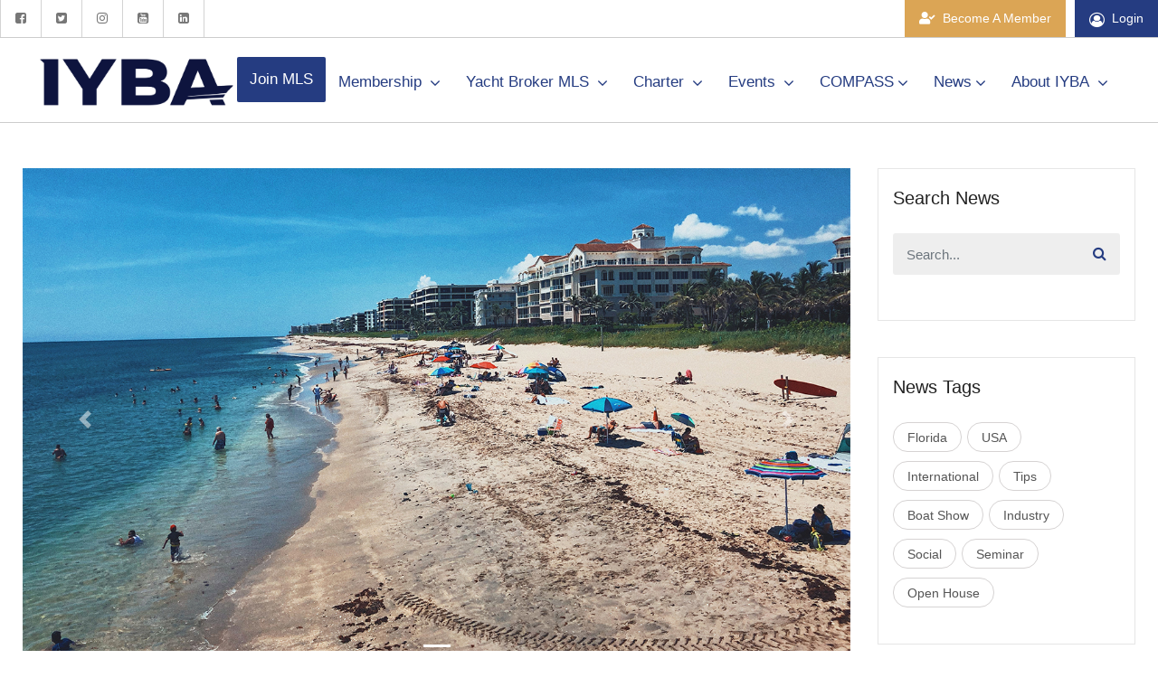

--- FILE ---
content_type: text/html; charset=UTF-8
request_url: https://www.iyba.org/news-detail/marinemax-announces-new-location
body_size: 11906
content:
<!doctype html>
<html lang="en">
    <head>

        <meta http-equiv="Content-Type" content="text/html; charset=UTF-8">
        <meta charset="utf-8">
        <meta http-equiv="X-UA-Compatible" content="IE=edge">
        <!--<meta http-equiv="Content-Security-Policy" content="script-src 'none'">-->
        <meta name="viewport" content="width=device-width, initial-scale=1 maximum-scale=5, user-scalable=yes">
        <meta name="robots" content="index, follow">
        <meta name="csrf-token" content="l3IwwMvodO6iqL7aBjpMCpTSqKHNy14HAth34Pj0">

        <title>MarineMax Announces New Location -
International Yacht Brokers Association</title>

        <link rel="apple-touch-icon-precomposed" sizes="144x144" href="https://cdn.yachtbroker.org/cdn_iyba/assets/img/icons/apple-touch-icon-144x144.ico" />
        <link rel="apple-touch-icon-precomposed" sizes="152x152" href="https://cdn.yachtbroker.org/cdn_iyba/assets/img/icons/apple-touch-icon-152x152.ico" />
        <link rel="icon" type="image/png" href="https://cdn.yachtbroker.org/cdn_iyba/assets/img/icons/favicon-32x32.ico" sizes="32x32" />
        <link rel="icon" type="image/png" href="https://cdn.yachtbroker.org/cdn_iyba/assets/img/icons/favicon-16x16.ico" sizes="16x16" />
        <meta name="application-name" content="International Yacht Brokers Association"/>
        <meta name="msapplication-TileColor" content="#FFFFFF" />
        <meta name="msapplication-TileImage" content="https://cdn.yachtbroker.org/cdn_iyba/assets/img/icons/mstile-144x144.ico" />
                <link rel="stylesheet" href="https://cdn.yachtbroker.org/cdn_iyba/assets/css/front.css">

        <link rel="stylesheet" href="https://use.fontawesome.com/releases/v5.8.1/css/all.css">
        <link rel="stylesheet" href="https://cdnjs.cloudflare.com/ajax/libs/font-awesome/4.7.0/css/font-awesome.min.css">
                <meta property="og:title" content="MarineMax Announces New Location" />
<meta name="twitter:description" content="MarineMax recently announced their new location, MarineMax Jupiter and MarineMax Palm Beach Service Center.">
<meta property="og:type" content="article" />
<meta property="og:url" content="https://www.iyba.org/news-detail/marinemax-announces-new-location" />
<meta property="og:image" content="https://cdn.yachtbroker.org/news_page/2MIGNMfIehM35oZX.png" />
        <script type='text/javascript' src='https://platform-api.sharethis.com/js/sharethis.js#property=5dc037c48c4bd800126ced86&product=inline-share-buttons' async='async'></script>        <!-- Google Tag Manager -->
    <script type="text/javascript">
        (function(w, d, s, l, i) {
            w[l] = w[l] || [];
            w[l].push({
                'gtm.start': new Date().getTime(),
                event: 'gtm.js'
            });
            var f = d.getElementsByTagName(s)[0],
                j = d.createElement(s),
                dl = l != 'dataLayer' ? '&l=' + l : '';
            j.async = true;
            j.src =
                'https://www.googletagmanager.com/gtm.js?id=' + i + dl;
            f.parentNode.insertBefore(j, f);
        })(window, document, 'script', 'dataLayer', 'GTM-5RJN4M4');
    </script>
    <!-- End Google Tag Manager -->
    <script src="https://js.ipredictive.com/viant_universal_pixel.js" type="text/javascript"></script>
    <script type="text/javascript">
        new ViantUniversalPixel(112664, 'https://ad.ipredictive.com/d/track/event', {
            "ps": "0"
        }).fire();
    </script>
    </head>
    <body>
                <noscript>
            <img src="https://ad.ipredictive.com/d/track/event?upid=112664&amp;url=https://www.iyba.org/news-detail/marinemax-announces-new-location&amp;cache_buster=1769406873&amp;ps=1"
                height="1" width="1" style="display:none" />
        </noscript>
       <!-- Google Tag Manager (noscript) -->
        <noscript><iframe src="https://www.googletagmanager.com/ns.html?id=GTM-5RJN4M4"
        height="0" width="0" style="display:none;visibility:hidden"></iframe></noscript>
        <!-- End Google Tag Manager (noscript) -->
                <!-- modal work -->
                <script src='https://www.google.com/recaptcha/api.js'></script>
<div class="modal fade" id="register-modal">
    <div class="modal-dialog">
        <div class="modal-content">
            <div class="modal-body">
                <div class="row">
                    <div class="col-md-12 col-lg-12 col-xl-12 mx-auto my-10p"><a class="close" onclick="return closeModal('register-modal');" href="javascript:;">X</a></div>
                    <div class="col-md-12 col-lg-12 col-xl-12 mx-auto my-10p" id="login">
                        <div class="text-center">
                            <a href="https://www.iyba.org"><img src="https://cdn.yachtbroker.org/cdn_iyba/assets/img/iyba-logo.png" alt="International Yacht Brokers Association" width="400" style="max-width: 100%;"></a>
                        </div>

                        <div class="card mt-5">
                            <div class="card-body">
                                <ul class="nav nav-tabs nav-justified" role="tablist">
                                    <li class="nav-item">
                                        <a class="nav-link active"
                                           id="authentication-tab"
                                           data-toggle="tab"
                                           href="#join_iyba_as_guest"
                                           role="tab"
                                           aria-controls="home"
                                           aria-selected="true">
                                            Register as a Guest                                        </a>
                                    </li>
                                </ul>
                                <div class="tab-content mt-2" id="nav-tabContent">

                                    <div class="tab-pane fade show active px-2" id="join_iyba_as_guest" role="tabpanel" aria-labelledby="nav-profile-tab">
                                        <div class="p-4">
                                            
                                                                                        <form role="form" action="https://www.iyba.org/guest-register" method="post" id="join-as-guest-form" autocomplete="off" class="mt-3">
                                                <input type="hidden" name="_token" value="l3IwwMvodO6iqL7aBjpMCpTSqKHNy14HAth34Pj0" autocomplete="off">                                                <div class="row">
                                                    <div class="col-6">
                                                        <div class="form-group">
                                                            <input type="text" name="first_name" id="guest_first_name" class="form-control" placeholder="First Name" value="">
                                                        </div>
                                                    </div>
                                                    <div class="col-6">
                                                        <div class="form-group">
                                                            <input type="text" name="last_name" id="guest_last_name" class="form-control" placeholder="Last Name" value="">
                                                        </div>
                                                    </div>
                                                </div>
                                                <div class="form-group">
                                                    <input type="email" name="email" id="guest_email" class="form-control" placeholder="E-Mail Address" value="">
                                                </div>
                                                <div class="form-group">
                                                    <input type="password" name="password" id="guest_password" class="form-control" placeholder="Password">
                                                </div>
                                                <div class="form-group">
                                                    <input type="password" name="password_confirmation" id="guest_password_confirmation" class="form-control" placeholder="Confirm Password">
                                                </div>

                                                                                                <div class="custom-control custom-checkbox">
                                                    <input type="checkbox" class="custom-control-input" name="tos" id="guest_tos" value="1"/>
                                                    <label class="custom-control-label font-weight-normal" for="guest_tos">
                                                        I accept                                                        <a target="_blank" href="https://www.iyba.org/terms-of-service">Terms of Service</a>
                                                    </label>
                                                </div>
                                                
                                                
                                                                                                <div class="form-group my-4">
                                                    <div data-sitekey="6LdRCtEUAAAAAMdq3bvi4Ko3_xT_1f5FRIHQ9gbr" class="g-recaptcha"></div>
                                                </div>
                                                                                                

                                                <div class="form-group mt-4">
                                                    <button type="submit" class="btn btn-primary btn-lg btn-block" id="btn-register">
                                                        Register                                                    </button>
                                                </div>
                                                <div class="form-group mt-4">
                                                    <p class="color777 text-center">
                                                        *You will receive a confirmation email to login as a guest
                                                    </p>
                                                </div>
                                            </form>
                                        </div>
                                    </div>
                                </div>
                            </div>
                        </div>
                        <div class="text-center text-muted mt-3">
                            <a class="font-weight-bold color777" onclick="return closeModal('register-modal');" href="javascript:;">Return to Home Page</a>
                        </div>
                    </div>
                </div>
            </div>
        </div><!-- /.modal-content -->
    </div><!-- /.modal-dialog -->
</div>
                <!-- modal work ENDS -->
        <div class="wrapper">
            <!-- Sidebar  -->
            <nav id="sidebar" class="inactive">
    <div class="sidebar-header">
        <a href="/" class="logo"><img src="https://cdn.yachtbroker.org/cdn_iyba/assets/img/iyba-logo.png" alt="International Yacht Brokers Association" width="132" height="60"></a>
        <i class="fa fa-times close-btn" aria-hidden="true"></i>
    </div>
    <ul class="list-unstyled components">
        <li>
            <a href="#membershipmenu" data-toggle="collapse" aria-expanded="false" class="dropdown-toggle">Membership</a>
            <ul class="collapse list-unstyled" id="membershipmenu">
                <li>
                    <a href="/why-join-iyba">Why join IYBA?</a>
                </li>
                                <li>
                    <a href="https://www.iyba.org/request-membership">Become A Member</a>
                </li>
                                <li>
                    <a href="https://www.iyba.org/member-directory">Member Directory</a>
                </li>
                <li>
                    <a href="https://www.iyba.org/new-members">New Members</a>
                </li>
                <li>
                    <a href="https://www.iyba.org/resources">Resources</a>
                </li>
                <li>
                    <a href="/job-board">Job Board</a>
                </li>
                <li>
                    <a href="/benefits">Additional Benefits</a>
                </li>
                <li>
                    <a href="https://www.iyba.org/cpyb-program">CPYB Program</a>
                </li>
            </ul>
        </li>
        <li class="">
            <a href="#vesselmlsmenu" data-toggle="collapse" aria-expanded="false" class="dropdown-toggle">Yacht Broker MLS </a>
            <ul class="collapse list-unstyled" id="vesselmlsmenu">
                <li>
                    <a href="https://info.yachtbroker.org/" target="_blank">About your MLS</a>
                </li>
                <li>
                    <a href="/yacht-search/vesseltype:null-country:null-city:null-state:null-new_and_used:null-brand:null-mfrs:null-offered_by:null-brokerage:null-regions:null-event:null-sort:created_1-viewtype:list">Yacht Search</a>
                </li>
                <li>
                    <a href="/vessel-events">Event Search</a>
                </li>
                <li>
                    <a href="/brokerage-list">Find a Broker</a>
                </li>
                <li>
                    <a href="/sign-up">MLS Sign Up</a>
                </li>
                <li>
                    <a href="https://mls.yachtbroker.org/" target="_blank">MLS Login</a>
                </li>
                <li>
                    <a href="/mls-testimonials">Testimonials</a>
                </li>
                <li>
                    <a href="/mls-tips">Tips & Tricks</a>
                </li>
                <li>
                    <a href="/mls-data-feeds">MLS Data Feeds</a>
                </li>
            </ul>
        </li>
        <li class="">
            <a href="#chartermenu" data-toggle="collapse" aria-expanded="false" class="dropdown-toggle">Charter </a>
            <ul class="collapse list-unstyled" id="chartermenu">
                <li>
                    <a href="/charter-search">Charter Search</a>
                </li>
                <li>
                    <a href="https://www.iyba.org/charter-events-search">Event Map Search</a>
                </li>
                <li>
                    <a href="/search-events?category=Charter">Charter Events</a>
                </li>
                <li>
                    <a href="/charter-forum">Charter Forum</a>
                </li>
                <li>
                    <a href="/charter">Charter Member Info</a>
                </li>
            </ul>
        </li>
        <li class="">
            <a href="#eventsmenu" data-toggle="collapse" aria-expanded="false" class="dropdown-toggle">Events </a>
            <ul class="collapse list-unstyled" id="eventsmenu">
                <li>
                    <a href="/search-news?category=Webinar">IYBA Webinars</a>
                </li>
                <li>
                    <a href="https://www.iyba.org/charter-events-search">Charter Event Maps</a>
                </li>
                <li>
                    <a href="https://www.iyba.org/vessel-events">Vessel Event Maps</a>
                </li>
                <li>
                    <a href="https://anchor.fm/iyba" target=_blank>IYBA Podcasts</a>
                </li>
                <li>
                    <a href="/events">IYBA Events</a>
                </li>
                <li>
                    <a href="/events-calendar">Events Calendar</a>
                </li>
                <li>
                    <a href="/past-events">Event Gallery</a>
                </li>
                <li>
                    <a href="https://www.iyba.org/sales-summit-videos">Sales Summit Videos</a>
                </li>
                <li>
                    <a href="https://www.iyba.org/charter-summit-videos">Charter Summit Videos</a>
                </li>
                <li>
                    <a href="/world-wide-events">Events Worldwide</a>
                </li>
                <li>
                    <a href="/about-iyba-events">About IYBA Events</a>
                </li>

            </ul>
        </li>
        <li class="">
            <a href="#compassmenu" data-toggle="collapse" aria-expanded="false" class="dropdown-toggle">COMPASS </a>
            <ul class="collapse list-unstyled" id="compassmenu">
                <li>
                    <a href="https://www.iyba.org/compass-magazine">COMPASS Magazine</a>
                </li>
                <li>
                    <a href="https://www.iyba.org/compass-issues">COMPASS Issues</a>
                </li>
                <li>
                    <a target="_blank" href="/advertising-pdf">Advertising</a>
                </li>
                

            </ul>
        </li>
        <li class="">
            <a href="#newsmenu" data-toggle="collapse" aria-expanded="false" class="dropdown-toggle">News </a>
            <ul class="collapse list-unstyled" id="newsmenu">
                <li>
                    <a href="https://www.iyba.org/news-list">Latest News</a>
                </li>
                <li>
                    <a href="https://www.iyba.org/member-news">Member News</a>
                </li>
                <li>
                    <a href="https://www.iyba.org/newsletter-sign-up">Newsletter Signup</a>
                </li>
                <li>
                    <a target="_blank" href="https://www.youtube.com/channel/UCQKrJaBt3e0OMqqkma2kBBg">Videos</a>
                </li>
            </ul>
        </li>
        <li class="">
            <a href="#aboutiybamenu" data-toggle="collapse" aria-expanded="false" class="dropdown-toggle">About IYBA</a>
            <ul class="collapse list-unstyled" id="aboutiybamenu">
                <li>
                    <a href="https://www.iyba.org/sponsorships">Sponsorship</a>
                </li>
                <li>
                    <a href="/association">The Association</a>
                </li>
                <li>
                    <a href="/iyba-history">History</a>
                </li>
                <li>
                    <a href="/officers-staff">Board &amp; Staff</a>
                </li>
                <li>
                    <a href="/committees">Committees</a>
                </li>
                <li>
                    <a href="/sponsors">Sponsors</a>
                </li>
                <li>
                    <a href="/bylaws">Bylaws</a>
                </li>
            </ul>
        </li>
        <li class="">
            <a href="https://www.iyba.org/contact-us">Contact Us</a>
        </li>
    </ul>
</nav>
            <!-- Page Content  -->
            <div id="content">
                <div class="icon-bar">
    <div class="social-left-icon">
        <a href="https://www.facebook.com/InternationalYachtBrokersAssociation" target="_blank" aria-label="Facebook"><i class="fa fa-facebook-square"></i></a>
        <a href="https://twitter.com/TheIYBA" target="_blank" aria-label="Twitter"><i class="fa fa-twitter-square"></i></a>
        <a href="https://www.instagram.com/iyba_yachts/" target="_blank" aria-label="Instagram"><i class="fa fa-instagram"></i></a>
        <a href="https://www.youtube.com/@IYBA-Yachts" target="_blank" aria-label="YouTube"><i class="fa fa-youtube-square"></i></a>
        <a href="https://www.linkedin.com/company/iyba" target="_blank" aria-label="LinkedIn"><i class="fa fa-linkedin-square"></i></a>
    </div>
    
    <div class="icon-bar-right">
                <div class="btn-group register-link-group" role="group">
            <a href="javascript:;" id="btnGroupDrop1" class="join-link mobileonly dropdown-toggle" data-toggle="dropdown" aria-haspopup="true" aria-expanded="false">
                <i class="fas fa-user-check"></i>&nbsp; <span class="desktoponly">Become A Member</span> <span class="mobileonly">Join</span>
            </a>
            <div class="dropdown-menu mobileview" aria-labelledby="btnGroupDrop1">
                <a class="dropdown-item" href="https://www.iyba.org/request-membership">Request Membership</a>
                <a class="dropdown-item" href="#register-modal" data-toggle="modal">Register as Guest</a>
            </div>
        </div>
                <a class="login-link" href="https://www.iyba.org/login"><i class="fa fa-user-circle-o"></i> Login</a>
    </div>
    </div>
<nav class="navbar navbar-expand-lg navbar-light topnav">
    <div class="container">
        <a href="/" class="logo"><img src="https://cdn.yachtbroker.org/cdn_iyba/assets/img/iyba-logo.png" alt="International Yacht Brokers Association" style="height: 60px; width: auto;"></a>
        <div class="toggle-btns">
            <button type="button" id="sidebarCollapse" class="" aria-controls="navbarSupportedContent"  aria-expanded="false" aria-label="Toggle navigation">
                <img src="https://www.iyba.org/home/images/sidebar-menu.svg" alt="menu">
            </button>
        </div>
        <div class="collapse navbar-collapse" id="navbarSupportedContent">
            <div class="drop-main-menu">
                <div class="dropdown">
                    <a href="https://www.iyba.org/sign-up" ><button class="dropbtn btn btn-primary" style="background: #253C81;color: white; text-decoration: none;">Join MLS</button></a>
                </div>
                <div class="dropdown">
                    <button class="dropbtn">Membership
                        <i class="fa fa-angle-down"></i>
                    </button>
                    <div class="dropdown-content">
                        <a href="https://www.iyba.org/why-join-iyba">Why join IYBA?</a>
                                                <a href="https://www.iyba.org/request-membership">Become A Member</a>
                                                <a href="https://www.iyba.org/member-rates">Membership Rates</a>
                        <a href="https://www.iyba.org/member-directory">Member Directory</a>
                        <a href="https://www.iyba.org/new-members">New Members</a>
                        <a href="https://www.iyba.org/resources">Resources</a>
                        <a href="https://www.iyba.org/job-board">Job Board</a>
                        <a href="https://www.iyba.org/benefits">Additional Benefits</a>
                        <a href="https://www.iyba.org/cpyb-program">CPYB Program</a>
                    </div>
                </div>
                <div class="dropdown">
                    <button class="dropbtn">Yacht Broker MLS
                        <i class="fa fa-angle-down"></i>
                    </button>
                    <div class="dropdown-content">
                        <a href="https://info.yachtbroker.org/" target="_blank">About your MLS</a>
                        <a href="https://www.iyba.org/yacht-search/vesseltype:null-country:null-city:null-state:null-new_and_used:null-brand:null-mfrs:null-offered_by:null-brokerage:null-regions:null-event:null-sort:created_1-viewtype:list">Yacht Search</a>
                        <a href="https://www.iyba.org/vessel-events">Event Map Search</a>
                        <a href="https://www.iyba.org/brokerage-list">Find a Broker</a>
                        <a href="https://www.iyba.org/sign-up">MLS Sign Up</a>
                        <a href="https://mls.yachtbroker.org/" target="_blank">MLS Login</a>
                        <a href="https://www.iyba.org/mls-testimonials">Testimonials</a>
                        <a href="https://www.iyba.org/mls-tips">Tips & Tricks</a>
                        <a href="https://www.iyba.org/mls-data-feeds">MLS Data Feeds</a>
                    </div>
                </div>
                <div class="dropdown">
                    <button class="dropbtn">Charter
                        <i class="fa fa-angle-down"></i>
                    </button>

                    <div class="dropdown-content">
                        <a href="https://www.iyba.org/charter-search">Charter Search</a>
                        <a href="https://www.iyba.org/charter-events-search">Event Map Search</a>
                        <a href="/search-events?category=Charter">Charter Events</a>
                        <a href="https://www.iyba.org/charter-forum">Charter Forum</a>
                         <a href="https://www.iyba.org/charter">Charter Member Info</a>
                    </div>
                </div>
                <div class="dropdown">
                    <button class="dropbtn">Events
                        <i class="fa fa-angle-down"></i>
                    </button>
                    <div class="dropdown-content">
                        <a href="https://www.iyba.org/search-news?category=Webinar">IYBA Webinars</a>
                        <a href="https://www.iyba.org/charter-events-search">Charter Event Maps</a>
                        <a href="https://www.iyba.org/vessel-events">Vessel Event Maps</a>
                        <a href="https://anchor.fm/iyba" target=_blank>IYBA Podcasts</a>
                        <a href="https://www.iyba.org/events">IYBA Events</a>
                        <a href="https://www.iyba.org/events-calendar">Events Calendar</a>
                        <a href="https://www.iyba.org/past-events">Event Gallery</a>
                        <a href="https://www.iyba.org/sales-summit-videos">Sales Summit Videos</a>
                        <a href="https://www.iyba.org/charter-summit-videos">Charter Summit Videos</a>
                        <a href="https://www.iyba.org/world-wide-events">Events Worldwide</a>
                        <a href="https://www.iyba.org/about-iyba-events">About IYBA Events</a>
                        <a href="javascript:void(0);" class="icon" onclick="toggleClassmyTopnav()">
                            <i class="fa fa-bars"></i>
                        </a>
                    </div>
                </div>
                <div class="dropdown">
                    <button class="dropbtn">COMPASS<i class="fa fa-angle-down"></i></button>
                    <div class="dropdown-content">
                        <a href="https://www.iyba.org/compass-magazine">COMPASS Magazine</a>
                        <a href="https://www.iyba.org/compass-issues">COMPASS Issues</a>
                        <a target="_blank" href="https://www.iyba.org/advertising-pdf">Advertising</a>
                        
                        <a href="javascript:void(0);" class="icon" onclick="toggleClassmyTopnav()">
                            <i class="fa fa-bars"></i>
                        </a>
                    </div>
                </div>
                <div class="dropdown">
                    <button class="dropbtn">News<i class="fa fa-angle-down"></i></button>
                    <div class="dropdown-content">
                        <a href="https://www.iyba.org/news-list">Latest News</a>
                         <a href="https://www.iyba.org/member-news">Member News</a>
                         <a href="https://www.iyba.org/search-news?category=Legislative%20Affairs">Legislative Affairs</a>
                        <a href="https://www.iyba.org/newsletter-sign-up">Newsletter Signup</a>
                        <a target="_blank" href="https://www.youtube.com/channel/UCQKrJaBt3e0OMqqkma2kBBg">Videos</a>
                        <a href="javascript:void(0);" class="icon" onclick="toggleClassmyTopnav()">
                            <i class="fa fa-bars"></i>
                        </a>
                    </div>
                </div>

                <div class="dropdown">
                    <button class="dropbtn">About IYBA
                        <i class="fa fa-angle-down"></i>
                    </button>
                    <div class="dropdown-content">
                        <a href="https://www.iyba.org/contact-us">Contact Us</a>
                        <a href="https://www.iyba.org/sponsorships">Sponsorship</a>
                        <a href="https://www.iyba.org/association">The Association</a>
                        <a href="https://www.iyba.org/iyba-history">History</a>
                        <a href="https://www.iyba.org/officers-staff">Board &amp; Staff</a>
                        <a href="https://www.iyba.org/committees">Committees</a>
                        <a href="https://www.iyba.org/sponsors">Sponsors</a>
                        <a href="https://www.iyba.org/bylaws">Bylaws</a>
<!--                        <a href="https://www.iyba.org/iyba-pac-fund">PAC Fund</a>-->
                        <a href="javascript:void(0);" class="icon" onclick="toggleClassmyTopnav()">
                            <i class="fa fa-bars"></i>
                        </a>
                    </div>
                </div>
            </div>
        </div>
    </div>
</nav>
                <section class="event-section news-detail-sec">
    <div class="container">
        <div class="row">
            <div class="col-md-9 event-blocks">
                <div class="event-left-sec">
                    <div class="event-slider-sec">
                        <div id="carousel-example-1z" class="carousel slide carousel-fade" data-ride="carousel">
                            <!--Indicators-->
                            <ol class="carousel-indicators">
                                                                <li data-target="#carousel-example-1z" data-slide-to="0" class="active"></li>
                                                            </ol>
                            <!--/.Indicators-->
                            <!--Slides-->
                            <div class="carousel-inner" role="listbox">
                                <!--First slide-->
                                
                                <!--First slide-->
                                <div class="carousel-item active">
                                    <img class="d-block w-100 carousel-news-img" src="https://cdn.yachtbroker.org/news_page/2MIGNMfIehM35oZX.png"
                                         alt="West Palm Beach">
                                </div>
                                <!--/First slide-->
                                                                <!--/Third slide-->
                            </div>
                            <!--/.Slides-->
                            <!--Controls-->
                            <a class="carousel-control-prev" href="#carousel-example-1z" role="button" data-slide="prev">
                                <span class="carousel-control-prev-icon" aria-hidden="true"></span>
                                <span class="sr-only">Previous</span>
                            </a>
                            <a class="carousel-control-next" href="#carousel-example-1z" role="button" data-slide="next">
                                <span class="carousel-control-next-icon" aria-hidden="true"></span>
                                <span class="sr-only">Next</span>
                            </a>
                            <!--/.Controls-->
                        </div>
                    </div>
                    <div class="event-top-content">
                        <h3>MarineMax Announces New Location</h3>
                        <div class="event-tags">
                            <ul>
                                <li><i class="fa fa-calendar-check-o" aria-hidden="true"></i>Posted 10-24-2023</li>
                                <li><i class="fa fa-hashtag" aria-hidden="true"></i>
                                                                            <a href="/search-news?category=Worldwide">Worldwide</a>&nbsp;
                                                                    </li>
                                <li><i class="fa fa-tags" aria-hidden="true"></i>
                                                                            <a href="/search-news?tag=Industry">Industry</a>&nbsp;
                                                                    </li>
                                <li><div class="sharethis-inline-share-buttons"></div></li>
                            </ul>
                        </div>
                    </div>
                    <div class="event-info-content">
                        <div class="event-para">
                            <p>MarineMax recently announced their new location, MarineMax Jupiter and MarineMax Palm Beach Service Center.</p><p>“MarineMax Jupiter and the MarineMax Palm Beach Service Center represent the epitome of coastal luxury, and we are glad we can be a part of this beauty,” District President Joshua Lavine said. “We are not just in the business of selling boats, but we are also in the business of creating life-long memories on the water for our customers. And with these new additions to our portfolio, we will be able to chart a course for a new era of boating along this stunning coast.” </p><p> </p><p>Nestled just inside the renowned Jupiter inlet and overlooking the iconic, red-bricked lighthouse, MarineMax Jupiter offers a one-of-a-kind waterfront experience near the northernmost town of Palm Beach County. MarineMax Jupiter will feature brands such as Azimut, Bertram Yachts, Boston Whaler, Cruisers Yachts, Galeon, Ocean Alexander, Sea Ray, Aviara, Aquila Power Catamarans, Saxdor, Scout, and MJM.</p><p> </p><p>The MarineMax Palm Beach Service Center will be situated alongside MarineMax Jupiter, providing service with factory-certified technicians keeping boaters on the water throughout Palm Beach County. </p>
                        </div>
                        <div class="location-sec">
                                                                                    <div>
                              <div>  <p class="mt-3" style="float:left;"> <b>Article Author: </b> Boating Industry Editors</p></div>
                               <div><p class="mt-3" style="float:right;"><b>Article URL: </b> <a href="https://boatingindustry.com/top-news/2023/10/19/marinemax-announces-new-location/" target="_blank">https://boatingindustry.com/top-news/2023/10/19/marinemax-announces-new-location/</a></p></div>
                            </div>
                                                        <div class="return-news mt-3">
                                <a rel="button" href="https://www.iyba.org/news-list" class="returen-news-btn">Return to News</a>
                            </div>
                        </div>
                    </div>
                </div>
            </div>
            <div class="col-md-3 event-blocks">
                <div class="sidebar-sec">
    
    <div class="sidebar-block search-event">
    <div class="sidebar-heading">
        <h5>Search News</h5>
    </div>
    <div class="blog_search">
        <form action="/search-news" method="get">
            <input class="form-control" name="search" type="text" placeholder="Search..." value="">
            <button type="submit" class="search_btn"><i class="fa fa-search" aria-hidden="true"></i></button>
        </form>
    </div>
</div>
            
        <div class="sidebar-block tags-block">
    <div class="sidebar-heading">
        <h5>News Tags</h5>
    </div>
        <div class="tag-list">
        <ul>
                        <li><a href="/search-news?tag=Florida">Florida</a></li>
                        <li><a href="/search-news?tag=USA">USA</a></li>
                        <li><a href="/search-news?tag=International">International</a></li>
                        <li><a href="/search-news?tag=Tips">Tips</a></li>
                        <li><a href="/search-news?tag=Boat Show">Boat Show</a></li>
                        <li><a href="/search-news?tag=Industry">Industry</a></li>
                        <li><a href="/search-news?tag=Social">Social</a></li>
                        <li><a href="/search-news?tag=Seminar">Seminar</a></li>
                        <li><a href="/search-news?tag=Open House">Open House</a></li>
                    </ul>
    </div>
    </div>        <div class="sidebar-block search-upcomming">
        <div class="sidebar-heading">
            <h5>Recent News</h5>
        </div>
        <div class="popular-post">
            <ul>
                                                <li>
                    <div class="popular-post-img"><a href="https://www.iyba.org/news-detail/robert-allen-law-advises-buyer-in-acquisition-of-my-missing-link"><img
                                src="https://cdn.yachtbroker.org/news_page/wdzlLJjfosqkJIni.jpg"
                                alt=""></a></div>
                    <div class="popular-post-title"><a href="https://www.iyba.org/news-detail/robert-allen-law-advises-buyer-in-acquisition-of-my-missing-link">Robert Allen Law Advises Buyer in Acquisition of M/Y Missing Link</a>
                    </div>
                </li>
                                <li>
                    <div class="popular-post-img"><a href="https://www.iyba.org/news-detail/robert-allen-law-advises-buyer-in-acquisition-of-my-here-comes-the-sun"><img
                                src="https://cdn.yachtbroker.org/news_page/6XFBfGwSIDsCsVmv.jpg"
                                alt=""></a></div>
                    <div class="popular-post-title"><a href="https://www.iyba.org/news-detail/robert-allen-law-advises-buyer-in-acquisition-of-my-here-comes-the-sun">Robert Allen Law Advises Buyer in Acquisition of M/Y Here Comes The Sun</a>
                    </div>
                </li>
                                <li>
                    <div class="popular-post-img"><a href="https://www.iyba.org/news-detail/webinar-yachtbrokerorg-2026-off-to-a-good-start"><img
                                src="https://cdn.yachtbroker.org/news_page/IHEUn7XX0MRgUmrm.png"
                                alt=""></a></div>
                    <div class="popular-post-title"><a href="https://www.iyba.org/news-detail/webinar-yachtbrokerorg-2026-off-to-a-good-start">Webinar: Yachtbroker.org 2026 – Off To A Good Start</a>
                    </div>
                </li>
                                <li>
                    <div class="popular-post-img"><a href="https://www.iyba.org/news-detail/global-marine-travel-ranks-top-3-in-south-florida-marine-industry-by-revenue"><img
                                src="https://cdn.yachtbroker.org/news_page/F0fVlnaVB306Xfvx.jpg"
                                alt=""></a></div>
                    <div class="popular-post-title"><a href="https://www.iyba.org/news-detail/global-marine-travel-ranks-top-3-in-south-florida-marine-industry-by-revenue">Global Marine Travel Ranks Top 3 in South Florida Marine Industry by Revenue</a>
                    </div>
                </li>
                            </ul>
        </div>
    </div>
                <div class="sidebar-block categories-block">
    <div class="sidebar-heading">
        <h5>News Categories</h5>
    </div>   

        <div class="categories-list">
        <ul>
                        <li><a href="/search-news?category=Legislative">Legislative</a></li>
                        <li><a href="/search-news?category=Economy">Economy</a></li>
                        <li><a href="/search-news?category=Technical">Technical</a></li>
                        <li><a href="/search-news?category=IYBA">IYBA</a></li>
                        <li><a href="/search-news?category=Worldwide">Worldwide</a></li>
                        <li><a href="/search-news?category=Charter">Charter</a></li>
                        <li><a href="/search-news?category=Brokers">Brokers</a></li>
                        <li><a href="/search-news?category=MLS">MLS</a></li>
                        <li><a href="/search-news?category=Seminar">Seminar</a></li>
                        <li><a href="/search-news?category=Member">Member</a></li>
                        <li><a href="/search-news?category=Webinar">Webinar</a></li>
                        <li><a href="/search-news?category=Boating">Boating</a></li>
                        <li><a href="/search-news?category=Legislative Affairs">Legislative Affairs</a></li>
                        <li><a href="/search-news?category=USA">USA</a></li>
                    </ul>
    </div>
    </div></div>
            </div>
        </div>
    </div>
</section>
            </div>
        </div>
        <style>
    .bg-orange {
        background-color: #DBA555 !important;
        color: white;
    }
</style>
<footer class="footerinfo" role="region" aria-label="Footer">
    <div class="bottom-footer">
        <div class="container">
            <div class="bottom-footer-content">
                <div class="footer-left-sec">
                    <div class="footer-left-content">
                        <div class="footer-address">
                            <h3 class="footer-title">IYBA</h3>
                            <div class="address">
                                The Harbor Shops&nbsp;<br>
                                1845 Cordova Road&nbsp;<br>
                                Suite 205&nbsp;<br>
                                Fort Lauderdale, FL 33316&nbsp;<br>
                            </div>
                            <div class="address">
                                <br>
                                <i class="fa fa-envelope"></i> iyba@iyba.org
                                <br>
                                <i class="fa fa-phone"></i> +1 954.522.9270
                                <br>
                                <i class="fa fa-fax"></i> +1 954.764.0697
                            </div>
                        </div>
                        <div class="footer-left-menu">
                            <ul>
                                <li><a href="#">Newsletter Subscriptions</a></li>
                                <li><a href="#">Privacy Policy</a></li>
                                <li><a href="#">Accessibility</a></li>
                                <li><a href="#">Terms of Use</a></li>
                            </ul>
                        </div>
                    </div>
                </div>
                <div class="footer-right-sec">
                    <div class="footer-right-info">
                        <h3 class="footer-title">About IYBA</h3>
                        <div class="footer-right-desc">
                            <p>With more than 2000+ members and growing, the International Yacht Brokers Association (IYBA) is the world's largest and most influential association for the yacht brokerage & charter industry.  Established in 1987 and formerly known as the Florida Yacht Brokers Association, IYBA is dedicated to professionalism and ethics in all aspects of yacht transactions.</p>
                                                            <a role="button" href="https://www.iyba.org/request-membership" class="req-member-btn bg-orange float-left">
                                    <i class="fas fa-user-check"></i>&nbsp; <span class="desktoponly">Become A Member</span> <span class="mobileonly">Join</span>
                                </a>
                                                    </div>
                    </div>
                    <div class="footer-social-icons">
                        <h3 class="footer-title">Follow Us</h3>
                        <ul>
                            <li><a href="https://www.facebook.com/InternationalYachtBrokersAssociation" target="_blank"><i class="fa fa-facebook-square" area-hidden='true'></i></a>
                            </li><li><a href="https://twitter.com/TheIYBA" target="_blank"><i class="fa fa-twitter-square" area-hidden='true'></i></a>
                            </li><li><a href="https://www.instagram.com/iyba_yachts/" target="_blank"><i class="fa fa-instagram" area-hidden='true'></i></a>
                            </li><li><a href="https://www.youtube.com/@IYBA-Yachts" target="_blank"><i class="fa fa-youtube-square" area-hidden='true'></i></a>
                            </li><li><a href="https://www.linkedin.com/company/iyba" target="_blank"><i class="fa fa-linkedin-square" area-hidden='true'></i></a> </li>
                        </ul>
                        <div class="iyba-logo">
                            <a href="https://www.iyba.org"><img src="/home/images/iyba-logo-white.png" alt="IYBA Logo" style="height: 30px; width: auto;"></a>
                        </div>
                        <div class="footer-t-and-c">
                            <a class="footer-a" href="/terms-of-use">Terms of Use</a>
                        </div>
                        <div class="footer-p-and-p">
                            <a class="footer-a" href="/privacy-policy">Privacy Policy</a>
                        </div>
                        <div class="footer-p-and-p">
                            <a class="footer-a" href="/accessibility">Accessibility</a>
                        </div>
                        <div class="footer-p-and-p">
                            <a class="footer-a" href="/sitemap">Sitemap</a>
                        </div>
                    </div>
                </div>
                <div class="footer-bottom-sec">
                    <div class="footer-bottom-content">
                        <div class="footer-bottom-right">
                            <div class="bottom-right-left">
                                
                            </div>
                        </div>
                    </div>
                </div>
            </div>
        </div>
    </div>
</footer>
<div id="back-up" class="scrollup"><i class="far fa-chevron-up"></i></div>
        <script src="https://cdn.yachtbroker.org/cdn_iyba/assets/js/vendor.js"></script>
        <script src="https://cdn.yachtbroker.org/cdn_iyba/assets/js/as/app.js"></script>
        <script src="https://cdn.yachtbroker.org/cdn_iyba/assets/js/as/btn.js"></script>
        <script src="https://cdn.yachtbroker.org/cdn_iyba/assets/js/as/upgrades.min.js"></script>

        <script type="text/javascript">
    jQuery(document).ready(function(){
        setTimeout(function(){
        $("#login-form").validate({
            errorElement: 'span',
            errorClass: 'invalid-feedback',

            errorPlacement: function(error, element) {

                console.log(element);
                console.log(element.hasClass('stylish_options'));

                if (element.parent('.input-group').length ||
                    element.prop('type') === 'checkbox' || element.prop('type') === 'radio') {
                    error.insertAfter(element.parent());
                    // else just place the validation message immediately after the input
                }else if (element.hasClass('stylish_options') || element.hasClass('stylish_options_new')) {
                    error.insertAfter("#"+element.attr('id')+"_chosen");
                    // else just place the validation message immediately after the input
                } else {
                    error.insertAfter(element);
                }
            },

            highlight: function(element) {
                $(element).closest('.form-group input').removeClass('is-valid').addClass('is-invalid');
            },

                        ignore: "[contenteditable='true']",
            

             // Uncomment this to mark as validated non required fields
             unhighlight: function(element) {
                $(element).closest('.form-group input').removeClass('is-invalid');
             },

            success: function(element) {
                $(element).closest('.form-group input').removeClass('is-invalid').addClass('is-valid');
            },

            focusInvalid: false, // do not focus the last invalid input
                        invalidHandler: function(form, validator) {

                if (!validator.numberOfInvalids())
                    return;

                                $(validator.errorList[0].element).focus();

            },
            
            rules: {"email":{"laravelValidation":[["Required",[],"The email field is required.",true,"email"]]},"password":{"laravelValidation":[["Required",[],"The password field is required.",true,"password"]]}}        })
        },100);
    })
</script>

                <script type="text/javascript">
    jQuery(document).ready(function(){
        setTimeout(function(){
        $("#join-iyba-form").validate({
            errorElement: 'span',
            errorClass: 'invalid-feedback',

            errorPlacement: function(error, element) {

                console.log(element);
                console.log(element.hasClass('stylish_options'));

                if (element.parent('.input-group').length ||
                    element.prop('type') === 'checkbox' || element.prop('type') === 'radio') {
                    error.insertAfter(element.parent());
                    // else just place the validation message immediately after the input
                }else if (element.hasClass('stylish_options') || element.hasClass('stylish_options_new')) {
                    error.insertAfter("#"+element.attr('id')+"_chosen");
                    // else just place the validation message immediately after the input
                } else {
                    error.insertAfter(element);
                }
            },

            highlight: function(element) {
                $(element).closest('.form-group input').removeClass('is-valid').addClass('is-invalid');
            },

                        ignore: "[contenteditable='true']",
            

             // Uncomment this to mark as validated non required fields
             unhighlight: function(element) {
                $(element).closest('.form-group input').removeClass('is-invalid');
             },

            success: function(element) {
                $(element).closest('.form-group input').removeClass('is-invalid').addClass('is-valid');
            },

            focusInvalid: false, // do not focus the last invalid input
                        invalidHandler: function(form, validator) {

                if (!validator.numberOfInvalids())
                    return;

                                $(validator.errorList[0].element).focus();

            },
            
            rules: {"biography":{"laravelValidation":[["Required",[],"Biography is required",true,"biography"]]},"first_name":{"laravelValidation":[["Required",[],"First Name is required",true,"first_name"]]},"last_name":{"laravelValidation":[["Required",[],"Last Name is required",true,"last_name"]]},"avatar":{"laravelValidation":[["Mimes",["jpeg","png","jpg"],"Avatar Type must be in jpeg,jpg,png",false,"avatar"]]},"membership":{"laravelValidation":[["Required",[],"Please select Type of membership",true,"membership"]]},"company_id":{"laravelValidation":[["Required",[],"Company Profile is required",true,"company_id"]]},"company[name]":{"laravelValidation":[["RequiredIf",["company_id","none"],"Company Name is required",true,"company[name]"]]},"office[office_country]":{"laravelValidation":[["RequiredIf",["company_id","none"],"Business Address Country is required",true,"office[office_country]"]]},"office[office_address_1]":{"laravelValidation":[["RequiredIf",["company_id","none"],"Business Address (Line 1) is required",true,"office[office_address_1]"]]},"office[office_city]":{"laravelValidation":[["RequiredIf",["company_id","none"],"Business Address City is required",true,"office[office_city]"]]},"office[office_zip]":{"laravelValidation":[["RequiredIf",["company_id","none"],"Business Address Zip Code is required",true,"office[office_zip]"]]},"bylaw_agree":{"laravelValidation":[["Required",[],"You have to accept Terms of Service.",true,"bylaw_agree"],["In",["1"],"The selected bylaw agree is invalid.",false,"bylaw_agree"]]},"iscertified":{"laravelValidation":[["Required",[],"Please Select one option",true,"iscertified"]]},"hear_about":{"laravelValidation":[["Required",[],"The hear about field is required.",true,"hear_about"]]}}        })
        },100);
    })
</script>

        <script type="text/javascript">
    jQuery(document).ready(function(){
        setTimeout(function(){
        $("#join-as-guest-form").validate({
            errorElement: 'span',
            errorClass: 'invalid-feedback',

            errorPlacement: function(error, element) {

                console.log(element);
                console.log(element.hasClass('stylish_options'));

                if (element.parent('.input-group').length ||
                    element.prop('type') === 'checkbox' || element.prop('type') === 'radio') {
                    error.insertAfter(element.parent());
                    // else just place the validation message immediately after the input
                }else if (element.hasClass('stylish_options') || element.hasClass('stylish_options_new')) {
                    error.insertAfter("#"+element.attr('id')+"_chosen");
                    // else just place the validation message immediately after the input
                } else {
                    error.insertAfter(element);
                }
            },

            highlight: function(element) {
                $(element).closest('.form-group input').removeClass('is-valid').addClass('is-invalid');
            },

                        ignore: "[contenteditable='true']",
            

             // Uncomment this to mark as validated non required fields
             unhighlight: function(element) {
                $(element).closest('.form-group input').removeClass('is-invalid');
             },

            success: function(element) {
                $(element).closest('.form-group input').removeClass('is-invalid').addClass('is-valid');
            },

            focusInvalid: false, // do not focus the last invalid input
                        invalidHandler: function(form, validator) {

                if (!validator.numberOfInvalids())
                    return;

                                $(validator.errorList[0].element).focus();

            },
            
            rules: {"first_name":{"laravelValidation":[["Required",[],"First Name is required",true,"first_name"],["Max",["10"],"First Name is too long",false,"first_name"]]},"last_name":{"laravelValidation":[["Required",[],"Last Name is required",true,"last_name"],["Max",["10"],"Last Name is too long",false,"last_name"]]},"password":{"laravelValidation":[["Required",[],"The password field is required.",true,"password"],["Min",["8"],"The password must be at least 8 characters.",false,"password"]]},"password_confirmation":{"laravelValidation":[["Confirmed",["password"],"The password confirmation does not match.",false,"password_confirmation"]]}}        })
        },100);
    })
</script>

                <!-- slick JS -->
<script src="https://www.iyba.org/home/js/slick.min.js"></script>
<script type="text/javascript">
$(document).ready(function () {
    var videoid = ''.match(/(?:https?:\/{2})?(?:w{3}\.)?youtu(?:be)?\.(?:com|be)(?:\/watch\?v=|\/)([^\s&]+)/);
    if (videoid != null) {
        $('#youtube-iframe').attr('src', "//www.youtube.com/embed/" + videoid[1] + '?html5=1&amp;rel=0');
        $('#youtube-iframe').show();
    } else {
        $('#youtube-iframe').hide();
    }
});
</script>
        <script type="text/javascript">
            var valid = false;
            $(document).ready(function () {
                                    if($('#join-iyba-form').length > 0 && $('#join-as-guest-form').length > 0){
                        $('ul.nav a[href="#join_iyba"]').tab('show');
                    }
                                $("#login-form").submit(function (e) {
                    var $form = $(this);

                    if (! $form.valid()) {
                        return false;
                    }

                    as.btn.loading($("#btn-login"));

                    return true;
                });
                $('#sidebarCollapse').on('click', function () {
                    $('#sidebar').toggleClass('inactive');
                });
                $(".close-btn").click(function () {
                    $("#sidebar").addClass("inactive");
                });
                $('.properties-toggle, .close-toggle').click(function () {
                    $(this).toggleClass('active-sec');
                    $(".footer-right-sec").toggleClass("hide");
                    $('.all-property-sec').toggle();
                });
                $('.close-toggle').click(function () {
                    $(".properties-toggle").removeClass('active-sec');
                });

				// Header Sticky
                $(window).scroll(function () {
                        var sticky = $('.topnav'),
                                        scroll = $(window).scrollTop();
                        if (scroll >= 10)
                                sticky.addClass('fixed');
                        else
                                sticky.removeClass('fixed');
                });

                // Scroll JS
                $(window).scroll(function () {
                        if ($(this).scrollTop() > 100) {
                                $('.scrollup').fadeIn();
                        } else {
                                $('.scrollup').fadeOut();
                        }
                });
                $('.scrollup').click(function () {
                        $("html, body").animate({
                                scrollTop: 0
                        }, 600);
                        return false;
                });
            });
        </script>
                    <script type="text/javascript">
                var _userway_config = {
                account: '7AXqxYqFtA'
                };
            </script>
            <script type="text/javascript" src="https://usrwy.com/widget.js"></script>
            </body>
</html>


--- FILE ---
content_type: text/html; charset=utf-8
request_url: https://www.google.com/recaptcha/api2/anchor?ar=1&k=6LdRCtEUAAAAAMdq3bvi4Ko3_xT_1f5FRIHQ9gbr&co=aHR0cHM6Ly93d3cuaXliYS5vcmc6NDQz&hl=en&v=PoyoqOPhxBO7pBk68S4YbpHZ&size=normal&anchor-ms=20000&execute-ms=30000&cb=ellca3nf0oh
body_size: 49656
content:
<!DOCTYPE HTML><html dir="ltr" lang="en"><head><meta http-equiv="Content-Type" content="text/html; charset=UTF-8">
<meta http-equiv="X-UA-Compatible" content="IE=edge">
<title>reCAPTCHA</title>
<style type="text/css">
/* cyrillic-ext */
@font-face {
  font-family: 'Roboto';
  font-style: normal;
  font-weight: 400;
  font-stretch: 100%;
  src: url(//fonts.gstatic.com/s/roboto/v48/KFO7CnqEu92Fr1ME7kSn66aGLdTylUAMa3GUBHMdazTgWw.woff2) format('woff2');
  unicode-range: U+0460-052F, U+1C80-1C8A, U+20B4, U+2DE0-2DFF, U+A640-A69F, U+FE2E-FE2F;
}
/* cyrillic */
@font-face {
  font-family: 'Roboto';
  font-style: normal;
  font-weight: 400;
  font-stretch: 100%;
  src: url(//fonts.gstatic.com/s/roboto/v48/KFO7CnqEu92Fr1ME7kSn66aGLdTylUAMa3iUBHMdazTgWw.woff2) format('woff2');
  unicode-range: U+0301, U+0400-045F, U+0490-0491, U+04B0-04B1, U+2116;
}
/* greek-ext */
@font-face {
  font-family: 'Roboto';
  font-style: normal;
  font-weight: 400;
  font-stretch: 100%;
  src: url(//fonts.gstatic.com/s/roboto/v48/KFO7CnqEu92Fr1ME7kSn66aGLdTylUAMa3CUBHMdazTgWw.woff2) format('woff2');
  unicode-range: U+1F00-1FFF;
}
/* greek */
@font-face {
  font-family: 'Roboto';
  font-style: normal;
  font-weight: 400;
  font-stretch: 100%;
  src: url(//fonts.gstatic.com/s/roboto/v48/KFO7CnqEu92Fr1ME7kSn66aGLdTylUAMa3-UBHMdazTgWw.woff2) format('woff2');
  unicode-range: U+0370-0377, U+037A-037F, U+0384-038A, U+038C, U+038E-03A1, U+03A3-03FF;
}
/* math */
@font-face {
  font-family: 'Roboto';
  font-style: normal;
  font-weight: 400;
  font-stretch: 100%;
  src: url(//fonts.gstatic.com/s/roboto/v48/KFO7CnqEu92Fr1ME7kSn66aGLdTylUAMawCUBHMdazTgWw.woff2) format('woff2');
  unicode-range: U+0302-0303, U+0305, U+0307-0308, U+0310, U+0312, U+0315, U+031A, U+0326-0327, U+032C, U+032F-0330, U+0332-0333, U+0338, U+033A, U+0346, U+034D, U+0391-03A1, U+03A3-03A9, U+03B1-03C9, U+03D1, U+03D5-03D6, U+03F0-03F1, U+03F4-03F5, U+2016-2017, U+2034-2038, U+203C, U+2040, U+2043, U+2047, U+2050, U+2057, U+205F, U+2070-2071, U+2074-208E, U+2090-209C, U+20D0-20DC, U+20E1, U+20E5-20EF, U+2100-2112, U+2114-2115, U+2117-2121, U+2123-214F, U+2190, U+2192, U+2194-21AE, U+21B0-21E5, U+21F1-21F2, U+21F4-2211, U+2213-2214, U+2216-22FF, U+2308-230B, U+2310, U+2319, U+231C-2321, U+2336-237A, U+237C, U+2395, U+239B-23B7, U+23D0, U+23DC-23E1, U+2474-2475, U+25AF, U+25B3, U+25B7, U+25BD, U+25C1, U+25CA, U+25CC, U+25FB, U+266D-266F, U+27C0-27FF, U+2900-2AFF, U+2B0E-2B11, U+2B30-2B4C, U+2BFE, U+3030, U+FF5B, U+FF5D, U+1D400-1D7FF, U+1EE00-1EEFF;
}
/* symbols */
@font-face {
  font-family: 'Roboto';
  font-style: normal;
  font-weight: 400;
  font-stretch: 100%;
  src: url(//fonts.gstatic.com/s/roboto/v48/KFO7CnqEu92Fr1ME7kSn66aGLdTylUAMaxKUBHMdazTgWw.woff2) format('woff2');
  unicode-range: U+0001-000C, U+000E-001F, U+007F-009F, U+20DD-20E0, U+20E2-20E4, U+2150-218F, U+2190, U+2192, U+2194-2199, U+21AF, U+21E6-21F0, U+21F3, U+2218-2219, U+2299, U+22C4-22C6, U+2300-243F, U+2440-244A, U+2460-24FF, U+25A0-27BF, U+2800-28FF, U+2921-2922, U+2981, U+29BF, U+29EB, U+2B00-2BFF, U+4DC0-4DFF, U+FFF9-FFFB, U+10140-1018E, U+10190-1019C, U+101A0, U+101D0-101FD, U+102E0-102FB, U+10E60-10E7E, U+1D2C0-1D2D3, U+1D2E0-1D37F, U+1F000-1F0FF, U+1F100-1F1AD, U+1F1E6-1F1FF, U+1F30D-1F30F, U+1F315, U+1F31C, U+1F31E, U+1F320-1F32C, U+1F336, U+1F378, U+1F37D, U+1F382, U+1F393-1F39F, U+1F3A7-1F3A8, U+1F3AC-1F3AF, U+1F3C2, U+1F3C4-1F3C6, U+1F3CA-1F3CE, U+1F3D4-1F3E0, U+1F3ED, U+1F3F1-1F3F3, U+1F3F5-1F3F7, U+1F408, U+1F415, U+1F41F, U+1F426, U+1F43F, U+1F441-1F442, U+1F444, U+1F446-1F449, U+1F44C-1F44E, U+1F453, U+1F46A, U+1F47D, U+1F4A3, U+1F4B0, U+1F4B3, U+1F4B9, U+1F4BB, U+1F4BF, U+1F4C8-1F4CB, U+1F4D6, U+1F4DA, U+1F4DF, U+1F4E3-1F4E6, U+1F4EA-1F4ED, U+1F4F7, U+1F4F9-1F4FB, U+1F4FD-1F4FE, U+1F503, U+1F507-1F50B, U+1F50D, U+1F512-1F513, U+1F53E-1F54A, U+1F54F-1F5FA, U+1F610, U+1F650-1F67F, U+1F687, U+1F68D, U+1F691, U+1F694, U+1F698, U+1F6AD, U+1F6B2, U+1F6B9-1F6BA, U+1F6BC, U+1F6C6-1F6CF, U+1F6D3-1F6D7, U+1F6E0-1F6EA, U+1F6F0-1F6F3, U+1F6F7-1F6FC, U+1F700-1F7FF, U+1F800-1F80B, U+1F810-1F847, U+1F850-1F859, U+1F860-1F887, U+1F890-1F8AD, U+1F8B0-1F8BB, U+1F8C0-1F8C1, U+1F900-1F90B, U+1F93B, U+1F946, U+1F984, U+1F996, U+1F9E9, U+1FA00-1FA6F, U+1FA70-1FA7C, U+1FA80-1FA89, U+1FA8F-1FAC6, U+1FACE-1FADC, U+1FADF-1FAE9, U+1FAF0-1FAF8, U+1FB00-1FBFF;
}
/* vietnamese */
@font-face {
  font-family: 'Roboto';
  font-style: normal;
  font-weight: 400;
  font-stretch: 100%;
  src: url(//fonts.gstatic.com/s/roboto/v48/KFO7CnqEu92Fr1ME7kSn66aGLdTylUAMa3OUBHMdazTgWw.woff2) format('woff2');
  unicode-range: U+0102-0103, U+0110-0111, U+0128-0129, U+0168-0169, U+01A0-01A1, U+01AF-01B0, U+0300-0301, U+0303-0304, U+0308-0309, U+0323, U+0329, U+1EA0-1EF9, U+20AB;
}
/* latin-ext */
@font-face {
  font-family: 'Roboto';
  font-style: normal;
  font-weight: 400;
  font-stretch: 100%;
  src: url(//fonts.gstatic.com/s/roboto/v48/KFO7CnqEu92Fr1ME7kSn66aGLdTylUAMa3KUBHMdazTgWw.woff2) format('woff2');
  unicode-range: U+0100-02BA, U+02BD-02C5, U+02C7-02CC, U+02CE-02D7, U+02DD-02FF, U+0304, U+0308, U+0329, U+1D00-1DBF, U+1E00-1E9F, U+1EF2-1EFF, U+2020, U+20A0-20AB, U+20AD-20C0, U+2113, U+2C60-2C7F, U+A720-A7FF;
}
/* latin */
@font-face {
  font-family: 'Roboto';
  font-style: normal;
  font-weight: 400;
  font-stretch: 100%;
  src: url(//fonts.gstatic.com/s/roboto/v48/KFO7CnqEu92Fr1ME7kSn66aGLdTylUAMa3yUBHMdazQ.woff2) format('woff2');
  unicode-range: U+0000-00FF, U+0131, U+0152-0153, U+02BB-02BC, U+02C6, U+02DA, U+02DC, U+0304, U+0308, U+0329, U+2000-206F, U+20AC, U+2122, U+2191, U+2193, U+2212, U+2215, U+FEFF, U+FFFD;
}
/* cyrillic-ext */
@font-face {
  font-family: 'Roboto';
  font-style: normal;
  font-weight: 500;
  font-stretch: 100%;
  src: url(//fonts.gstatic.com/s/roboto/v48/KFO7CnqEu92Fr1ME7kSn66aGLdTylUAMa3GUBHMdazTgWw.woff2) format('woff2');
  unicode-range: U+0460-052F, U+1C80-1C8A, U+20B4, U+2DE0-2DFF, U+A640-A69F, U+FE2E-FE2F;
}
/* cyrillic */
@font-face {
  font-family: 'Roboto';
  font-style: normal;
  font-weight: 500;
  font-stretch: 100%;
  src: url(//fonts.gstatic.com/s/roboto/v48/KFO7CnqEu92Fr1ME7kSn66aGLdTylUAMa3iUBHMdazTgWw.woff2) format('woff2');
  unicode-range: U+0301, U+0400-045F, U+0490-0491, U+04B0-04B1, U+2116;
}
/* greek-ext */
@font-face {
  font-family: 'Roboto';
  font-style: normal;
  font-weight: 500;
  font-stretch: 100%;
  src: url(//fonts.gstatic.com/s/roboto/v48/KFO7CnqEu92Fr1ME7kSn66aGLdTylUAMa3CUBHMdazTgWw.woff2) format('woff2');
  unicode-range: U+1F00-1FFF;
}
/* greek */
@font-face {
  font-family: 'Roboto';
  font-style: normal;
  font-weight: 500;
  font-stretch: 100%;
  src: url(//fonts.gstatic.com/s/roboto/v48/KFO7CnqEu92Fr1ME7kSn66aGLdTylUAMa3-UBHMdazTgWw.woff2) format('woff2');
  unicode-range: U+0370-0377, U+037A-037F, U+0384-038A, U+038C, U+038E-03A1, U+03A3-03FF;
}
/* math */
@font-face {
  font-family: 'Roboto';
  font-style: normal;
  font-weight: 500;
  font-stretch: 100%;
  src: url(//fonts.gstatic.com/s/roboto/v48/KFO7CnqEu92Fr1ME7kSn66aGLdTylUAMawCUBHMdazTgWw.woff2) format('woff2');
  unicode-range: U+0302-0303, U+0305, U+0307-0308, U+0310, U+0312, U+0315, U+031A, U+0326-0327, U+032C, U+032F-0330, U+0332-0333, U+0338, U+033A, U+0346, U+034D, U+0391-03A1, U+03A3-03A9, U+03B1-03C9, U+03D1, U+03D5-03D6, U+03F0-03F1, U+03F4-03F5, U+2016-2017, U+2034-2038, U+203C, U+2040, U+2043, U+2047, U+2050, U+2057, U+205F, U+2070-2071, U+2074-208E, U+2090-209C, U+20D0-20DC, U+20E1, U+20E5-20EF, U+2100-2112, U+2114-2115, U+2117-2121, U+2123-214F, U+2190, U+2192, U+2194-21AE, U+21B0-21E5, U+21F1-21F2, U+21F4-2211, U+2213-2214, U+2216-22FF, U+2308-230B, U+2310, U+2319, U+231C-2321, U+2336-237A, U+237C, U+2395, U+239B-23B7, U+23D0, U+23DC-23E1, U+2474-2475, U+25AF, U+25B3, U+25B7, U+25BD, U+25C1, U+25CA, U+25CC, U+25FB, U+266D-266F, U+27C0-27FF, U+2900-2AFF, U+2B0E-2B11, U+2B30-2B4C, U+2BFE, U+3030, U+FF5B, U+FF5D, U+1D400-1D7FF, U+1EE00-1EEFF;
}
/* symbols */
@font-face {
  font-family: 'Roboto';
  font-style: normal;
  font-weight: 500;
  font-stretch: 100%;
  src: url(//fonts.gstatic.com/s/roboto/v48/KFO7CnqEu92Fr1ME7kSn66aGLdTylUAMaxKUBHMdazTgWw.woff2) format('woff2');
  unicode-range: U+0001-000C, U+000E-001F, U+007F-009F, U+20DD-20E0, U+20E2-20E4, U+2150-218F, U+2190, U+2192, U+2194-2199, U+21AF, U+21E6-21F0, U+21F3, U+2218-2219, U+2299, U+22C4-22C6, U+2300-243F, U+2440-244A, U+2460-24FF, U+25A0-27BF, U+2800-28FF, U+2921-2922, U+2981, U+29BF, U+29EB, U+2B00-2BFF, U+4DC0-4DFF, U+FFF9-FFFB, U+10140-1018E, U+10190-1019C, U+101A0, U+101D0-101FD, U+102E0-102FB, U+10E60-10E7E, U+1D2C0-1D2D3, U+1D2E0-1D37F, U+1F000-1F0FF, U+1F100-1F1AD, U+1F1E6-1F1FF, U+1F30D-1F30F, U+1F315, U+1F31C, U+1F31E, U+1F320-1F32C, U+1F336, U+1F378, U+1F37D, U+1F382, U+1F393-1F39F, U+1F3A7-1F3A8, U+1F3AC-1F3AF, U+1F3C2, U+1F3C4-1F3C6, U+1F3CA-1F3CE, U+1F3D4-1F3E0, U+1F3ED, U+1F3F1-1F3F3, U+1F3F5-1F3F7, U+1F408, U+1F415, U+1F41F, U+1F426, U+1F43F, U+1F441-1F442, U+1F444, U+1F446-1F449, U+1F44C-1F44E, U+1F453, U+1F46A, U+1F47D, U+1F4A3, U+1F4B0, U+1F4B3, U+1F4B9, U+1F4BB, U+1F4BF, U+1F4C8-1F4CB, U+1F4D6, U+1F4DA, U+1F4DF, U+1F4E3-1F4E6, U+1F4EA-1F4ED, U+1F4F7, U+1F4F9-1F4FB, U+1F4FD-1F4FE, U+1F503, U+1F507-1F50B, U+1F50D, U+1F512-1F513, U+1F53E-1F54A, U+1F54F-1F5FA, U+1F610, U+1F650-1F67F, U+1F687, U+1F68D, U+1F691, U+1F694, U+1F698, U+1F6AD, U+1F6B2, U+1F6B9-1F6BA, U+1F6BC, U+1F6C6-1F6CF, U+1F6D3-1F6D7, U+1F6E0-1F6EA, U+1F6F0-1F6F3, U+1F6F7-1F6FC, U+1F700-1F7FF, U+1F800-1F80B, U+1F810-1F847, U+1F850-1F859, U+1F860-1F887, U+1F890-1F8AD, U+1F8B0-1F8BB, U+1F8C0-1F8C1, U+1F900-1F90B, U+1F93B, U+1F946, U+1F984, U+1F996, U+1F9E9, U+1FA00-1FA6F, U+1FA70-1FA7C, U+1FA80-1FA89, U+1FA8F-1FAC6, U+1FACE-1FADC, U+1FADF-1FAE9, U+1FAF0-1FAF8, U+1FB00-1FBFF;
}
/* vietnamese */
@font-face {
  font-family: 'Roboto';
  font-style: normal;
  font-weight: 500;
  font-stretch: 100%;
  src: url(//fonts.gstatic.com/s/roboto/v48/KFO7CnqEu92Fr1ME7kSn66aGLdTylUAMa3OUBHMdazTgWw.woff2) format('woff2');
  unicode-range: U+0102-0103, U+0110-0111, U+0128-0129, U+0168-0169, U+01A0-01A1, U+01AF-01B0, U+0300-0301, U+0303-0304, U+0308-0309, U+0323, U+0329, U+1EA0-1EF9, U+20AB;
}
/* latin-ext */
@font-face {
  font-family: 'Roboto';
  font-style: normal;
  font-weight: 500;
  font-stretch: 100%;
  src: url(//fonts.gstatic.com/s/roboto/v48/KFO7CnqEu92Fr1ME7kSn66aGLdTylUAMa3KUBHMdazTgWw.woff2) format('woff2');
  unicode-range: U+0100-02BA, U+02BD-02C5, U+02C7-02CC, U+02CE-02D7, U+02DD-02FF, U+0304, U+0308, U+0329, U+1D00-1DBF, U+1E00-1E9F, U+1EF2-1EFF, U+2020, U+20A0-20AB, U+20AD-20C0, U+2113, U+2C60-2C7F, U+A720-A7FF;
}
/* latin */
@font-face {
  font-family: 'Roboto';
  font-style: normal;
  font-weight: 500;
  font-stretch: 100%;
  src: url(//fonts.gstatic.com/s/roboto/v48/KFO7CnqEu92Fr1ME7kSn66aGLdTylUAMa3yUBHMdazQ.woff2) format('woff2');
  unicode-range: U+0000-00FF, U+0131, U+0152-0153, U+02BB-02BC, U+02C6, U+02DA, U+02DC, U+0304, U+0308, U+0329, U+2000-206F, U+20AC, U+2122, U+2191, U+2193, U+2212, U+2215, U+FEFF, U+FFFD;
}
/* cyrillic-ext */
@font-face {
  font-family: 'Roboto';
  font-style: normal;
  font-weight: 900;
  font-stretch: 100%;
  src: url(//fonts.gstatic.com/s/roboto/v48/KFO7CnqEu92Fr1ME7kSn66aGLdTylUAMa3GUBHMdazTgWw.woff2) format('woff2');
  unicode-range: U+0460-052F, U+1C80-1C8A, U+20B4, U+2DE0-2DFF, U+A640-A69F, U+FE2E-FE2F;
}
/* cyrillic */
@font-face {
  font-family: 'Roboto';
  font-style: normal;
  font-weight: 900;
  font-stretch: 100%;
  src: url(//fonts.gstatic.com/s/roboto/v48/KFO7CnqEu92Fr1ME7kSn66aGLdTylUAMa3iUBHMdazTgWw.woff2) format('woff2');
  unicode-range: U+0301, U+0400-045F, U+0490-0491, U+04B0-04B1, U+2116;
}
/* greek-ext */
@font-face {
  font-family: 'Roboto';
  font-style: normal;
  font-weight: 900;
  font-stretch: 100%;
  src: url(//fonts.gstatic.com/s/roboto/v48/KFO7CnqEu92Fr1ME7kSn66aGLdTylUAMa3CUBHMdazTgWw.woff2) format('woff2');
  unicode-range: U+1F00-1FFF;
}
/* greek */
@font-face {
  font-family: 'Roboto';
  font-style: normal;
  font-weight: 900;
  font-stretch: 100%;
  src: url(//fonts.gstatic.com/s/roboto/v48/KFO7CnqEu92Fr1ME7kSn66aGLdTylUAMa3-UBHMdazTgWw.woff2) format('woff2');
  unicode-range: U+0370-0377, U+037A-037F, U+0384-038A, U+038C, U+038E-03A1, U+03A3-03FF;
}
/* math */
@font-face {
  font-family: 'Roboto';
  font-style: normal;
  font-weight: 900;
  font-stretch: 100%;
  src: url(//fonts.gstatic.com/s/roboto/v48/KFO7CnqEu92Fr1ME7kSn66aGLdTylUAMawCUBHMdazTgWw.woff2) format('woff2');
  unicode-range: U+0302-0303, U+0305, U+0307-0308, U+0310, U+0312, U+0315, U+031A, U+0326-0327, U+032C, U+032F-0330, U+0332-0333, U+0338, U+033A, U+0346, U+034D, U+0391-03A1, U+03A3-03A9, U+03B1-03C9, U+03D1, U+03D5-03D6, U+03F0-03F1, U+03F4-03F5, U+2016-2017, U+2034-2038, U+203C, U+2040, U+2043, U+2047, U+2050, U+2057, U+205F, U+2070-2071, U+2074-208E, U+2090-209C, U+20D0-20DC, U+20E1, U+20E5-20EF, U+2100-2112, U+2114-2115, U+2117-2121, U+2123-214F, U+2190, U+2192, U+2194-21AE, U+21B0-21E5, U+21F1-21F2, U+21F4-2211, U+2213-2214, U+2216-22FF, U+2308-230B, U+2310, U+2319, U+231C-2321, U+2336-237A, U+237C, U+2395, U+239B-23B7, U+23D0, U+23DC-23E1, U+2474-2475, U+25AF, U+25B3, U+25B7, U+25BD, U+25C1, U+25CA, U+25CC, U+25FB, U+266D-266F, U+27C0-27FF, U+2900-2AFF, U+2B0E-2B11, U+2B30-2B4C, U+2BFE, U+3030, U+FF5B, U+FF5D, U+1D400-1D7FF, U+1EE00-1EEFF;
}
/* symbols */
@font-face {
  font-family: 'Roboto';
  font-style: normal;
  font-weight: 900;
  font-stretch: 100%;
  src: url(//fonts.gstatic.com/s/roboto/v48/KFO7CnqEu92Fr1ME7kSn66aGLdTylUAMaxKUBHMdazTgWw.woff2) format('woff2');
  unicode-range: U+0001-000C, U+000E-001F, U+007F-009F, U+20DD-20E0, U+20E2-20E4, U+2150-218F, U+2190, U+2192, U+2194-2199, U+21AF, U+21E6-21F0, U+21F3, U+2218-2219, U+2299, U+22C4-22C6, U+2300-243F, U+2440-244A, U+2460-24FF, U+25A0-27BF, U+2800-28FF, U+2921-2922, U+2981, U+29BF, U+29EB, U+2B00-2BFF, U+4DC0-4DFF, U+FFF9-FFFB, U+10140-1018E, U+10190-1019C, U+101A0, U+101D0-101FD, U+102E0-102FB, U+10E60-10E7E, U+1D2C0-1D2D3, U+1D2E0-1D37F, U+1F000-1F0FF, U+1F100-1F1AD, U+1F1E6-1F1FF, U+1F30D-1F30F, U+1F315, U+1F31C, U+1F31E, U+1F320-1F32C, U+1F336, U+1F378, U+1F37D, U+1F382, U+1F393-1F39F, U+1F3A7-1F3A8, U+1F3AC-1F3AF, U+1F3C2, U+1F3C4-1F3C6, U+1F3CA-1F3CE, U+1F3D4-1F3E0, U+1F3ED, U+1F3F1-1F3F3, U+1F3F5-1F3F7, U+1F408, U+1F415, U+1F41F, U+1F426, U+1F43F, U+1F441-1F442, U+1F444, U+1F446-1F449, U+1F44C-1F44E, U+1F453, U+1F46A, U+1F47D, U+1F4A3, U+1F4B0, U+1F4B3, U+1F4B9, U+1F4BB, U+1F4BF, U+1F4C8-1F4CB, U+1F4D6, U+1F4DA, U+1F4DF, U+1F4E3-1F4E6, U+1F4EA-1F4ED, U+1F4F7, U+1F4F9-1F4FB, U+1F4FD-1F4FE, U+1F503, U+1F507-1F50B, U+1F50D, U+1F512-1F513, U+1F53E-1F54A, U+1F54F-1F5FA, U+1F610, U+1F650-1F67F, U+1F687, U+1F68D, U+1F691, U+1F694, U+1F698, U+1F6AD, U+1F6B2, U+1F6B9-1F6BA, U+1F6BC, U+1F6C6-1F6CF, U+1F6D3-1F6D7, U+1F6E0-1F6EA, U+1F6F0-1F6F3, U+1F6F7-1F6FC, U+1F700-1F7FF, U+1F800-1F80B, U+1F810-1F847, U+1F850-1F859, U+1F860-1F887, U+1F890-1F8AD, U+1F8B0-1F8BB, U+1F8C0-1F8C1, U+1F900-1F90B, U+1F93B, U+1F946, U+1F984, U+1F996, U+1F9E9, U+1FA00-1FA6F, U+1FA70-1FA7C, U+1FA80-1FA89, U+1FA8F-1FAC6, U+1FACE-1FADC, U+1FADF-1FAE9, U+1FAF0-1FAF8, U+1FB00-1FBFF;
}
/* vietnamese */
@font-face {
  font-family: 'Roboto';
  font-style: normal;
  font-weight: 900;
  font-stretch: 100%;
  src: url(//fonts.gstatic.com/s/roboto/v48/KFO7CnqEu92Fr1ME7kSn66aGLdTylUAMa3OUBHMdazTgWw.woff2) format('woff2');
  unicode-range: U+0102-0103, U+0110-0111, U+0128-0129, U+0168-0169, U+01A0-01A1, U+01AF-01B0, U+0300-0301, U+0303-0304, U+0308-0309, U+0323, U+0329, U+1EA0-1EF9, U+20AB;
}
/* latin-ext */
@font-face {
  font-family: 'Roboto';
  font-style: normal;
  font-weight: 900;
  font-stretch: 100%;
  src: url(//fonts.gstatic.com/s/roboto/v48/KFO7CnqEu92Fr1ME7kSn66aGLdTylUAMa3KUBHMdazTgWw.woff2) format('woff2');
  unicode-range: U+0100-02BA, U+02BD-02C5, U+02C7-02CC, U+02CE-02D7, U+02DD-02FF, U+0304, U+0308, U+0329, U+1D00-1DBF, U+1E00-1E9F, U+1EF2-1EFF, U+2020, U+20A0-20AB, U+20AD-20C0, U+2113, U+2C60-2C7F, U+A720-A7FF;
}
/* latin */
@font-face {
  font-family: 'Roboto';
  font-style: normal;
  font-weight: 900;
  font-stretch: 100%;
  src: url(//fonts.gstatic.com/s/roboto/v48/KFO7CnqEu92Fr1ME7kSn66aGLdTylUAMa3yUBHMdazQ.woff2) format('woff2');
  unicode-range: U+0000-00FF, U+0131, U+0152-0153, U+02BB-02BC, U+02C6, U+02DA, U+02DC, U+0304, U+0308, U+0329, U+2000-206F, U+20AC, U+2122, U+2191, U+2193, U+2212, U+2215, U+FEFF, U+FFFD;
}

</style>
<link rel="stylesheet" type="text/css" href="https://www.gstatic.com/recaptcha/releases/PoyoqOPhxBO7pBk68S4YbpHZ/styles__ltr.css">
<script nonce="TcMqRALDAetxISLEJDWBoQ" type="text/javascript">window['__recaptcha_api'] = 'https://www.google.com/recaptcha/api2/';</script>
<script type="text/javascript" src="https://www.gstatic.com/recaptcha/releases/PoyoqOPhxBO7pBk68S4YbpHZ/recaptcha__en.js" nonce="TcMqRALDAetxISLEJDWBoQ">
      
    </script></head>
<body><div id="rc-anchor-alert" class="rc-anchor-alert"></div>
<input type="hidden" id="recaptcha-token" value="[base64]">
<script type="text/javascript" nonce="TcMqRALDAetxISLEJDWBoQ">
      recaptcha.anchor.Main.init("[\x22ainput\x22,[\x22bgdata\x22,\x22\x22,\[base64]/[base64]/MjU1Ong/[base64]/[base64]/[base64]/[base64]/[base64]/[base64]/[base64]/[base64]/[base64]/[base64]/[base64]/[base64]/[base64]/[base64]/[base64]\\u003d\x22,\[base64]\x22,\x22w4c9wpYqw6Rnw7IIwqvDlMOFw7vCv8O6FsKrw6llw5fCthsAb8OzDMKfw6LDpMKbwpfDgsKFbsKjw67CryRMwqNvwqpDZh/DkUzDhBVGUi0Gw6RlJ8O3CsK8w6lGPMKPL8ObRhQNw77CosKFw4fDgEXDog/[base64]/DgxPCgcOwwrbCvDpvPcKNPMOmwpjDg33CpELCqcKWGkgLw5BYC2PDpsOfSsOtw4vDl1LCtsKEw6w8T2Jkw5zCjcO3wo0jw5XDs2XDmCfDuXkpw6bDjMK6w4/DhMKkw77CuSA3w68vaMKnEHTCsQnDtFQLwrk6OHU+IMKswplFAEsQRFTCsA3CvMKcJ8KSYXDCsjAWw7taw6TCkmVTw5IgXQfCi8K/wr1ow7XChsOefVQnwqLDssKKw5NONsO2w4l0w4DDqMOiwow4w5Rfw5zCmsOfTTvDkhDCjcOgf0lfwp9XJkzDssKqI8KZw7Nlw5tjw5vDj8KTw5hKwrfCq8O7w6nCkUNaXRXCjcKYwo/DtERZw7JpwrfCrFlkwrvCmUTDusK3w5ZHw43DusOTwocScMOgEcOlwoDDn8KzwrVlc1Qqw5h4w4/CtirCti4VTRwgKnzCjsKJS8K1wpp/EcOHXcKaUzxpa8OkICg/woJsw5MkfcK5ZcOEwrjCq3fClxMKPcKCwq3DhCUoZMKoBsO2ancdw7HDhcOVMUHDp8KJw4YQQDnDvsKIw6VFWcKIcgXDpV5rwoJ6wrfDksOWV8ObwrLCqsKfwr/Conx7w6TCjsK4JybDmcODw5N8N8KTKQ8ALMKZTsOpw4zDklAxNsO4bsOow43CoDHCnsOcTcO3PA3Cr8KkPsKVw7M1Qig9QcKDN8Ohw7jCp8KjwoBtaMKle8OEw7hFw63Dl8KCEHHDpQ02wrJ/[base64]/w5RBw6M7QsKnw4rCgWoew5YGPjHDpMK+w7xxw43DgsKXfMKhWyZ+BDtwd8O+wp/Ch8KUewBsw4M1w47DoMOSw5Ezw7jDigk+w4HCkwHCnUXCj8KIwrkEwobCrcOfwr8lw6/Dj8OJw73DmcOqQ8ORE3rDvXUrwp/ClcK7wo98wrDDtMOPw6IpPC7Dv8O8w6AZwrdwwoXCmBNHw4Qawo7DmXorw4FxGGTCtcK1w60LN1gjwobClMORPmt9acKsw4Qfw6FsVFV3QMO1wqc/LU5YSxoLwr1yBMOnw4BrwrQ8w7HClcKqw6IoGcKCQFDDgcO4w6fDqcKDw799J8OccsO0w7TCujFgOcK6w7LCpcKhw4cpwoLDtwo4W8O4XmEBMcO3wpwvIMOLcMOpLmbClkhcF8KYbQbDvMKoDwzCi8K2w4PDtsKyDsO2woXDgW/[base64]/XMKvwqcOwq7CgMKHQn3CuMKXw6jDuVMrwowYBcKSwpRtUVvDjsKMXGhnw43Ck3Y4wrfDnnTCiRfCjDrCkyF4wovDo8KMwo3ClsOtwqMIacKxYMO1acK/[base64]/[base64]/DunweYcKIfsO/w5YUw4NsECFVwoBNw4kfdcOKKsKhwqRYGsOfw5TCjsKbDzFOw646w6XDhj1Zw7/DlcKSPxrDrMK4w5oQE8O9NsK5wqXDtsO8K8OgcApMwro4BMONVsKJw7jDsCxYwqxLMSlBwojDjcKXAMOowrQ+w7bDkcKiwrnDlC90IcKOacObGDPDi3fCk8Oqwo/[base64]/[base64]/Dm0JFCMK8wrdEwojDkcKbw6QgwqE/IcOAGcKiwrRCGMKwwrTCocKRw49lw5hqw5sXwrRsIsORwrJLPTXCgB0dw7zDpB7CosOWwoUoMFfCvSRmwp98wpszHcOBYMOOwoQJw7tow5V6woNWf2rDpg7CuCDCpnVgw5TDq8KRScOfwpfDs8OPwqfDvMK/w5PDr8KQw5DDtMOeH0Fcb0RRwq3ClAhHRsKDesOCCMKYwrk/w7jDuj5fwo4Mwp91wr5ue0o0w5UQc3s3PMK5HcO0eEkvw7nDpsOYw7bDrVQ7bMOXUhbChcO2OMKpVnLCoMO4wo5PMsOfasOzw54ofMKKVMK4w64qw4hawrPDlMODwr/ClCjDlcKYw7JvOMKZIMKDa8K5XnrCn8O4XxB2XiIrw6R5wr/[base64]/[base64]/[base64]/DscOrwqdxLsKUaywdw4wUw4zDlEXDssKHw68twr3DsMKwCMK/BcOINQFKwrlaLDLDtcKZKWB0w5DCvsKlfcOfIj/[base64]/CsOfNMOQIsKaaQ1bTFLDhsKvFsKDw7AhKA0dDMOvwrpgFcOqJ8OqTsKwwozDlsOSwrwzIcOoKCHCix7DhE3CikLCk1Jlwq1WQ1AmacKnwqjDi1PDnmgnwpXCqkvDksK8csK/woN9wpnDq8K9wqUdw7TChMK0wokBw51owpHDjsOow4DChWLDqBrCn8OYXjnCksKLFcOvwrfCtA/[base64]/SSXCocO6MMK4FWAITkHDtMKpCcKuwr13KWhIw4ctdsKpw73DhcK0LMKOw7dmNAzDtHfDhF5pEsO5c8OPw43Cti7Dr8KJEMO8MHnCpMKAXUAaRB/[base64]/w7lOZ23ChsOpw5IwwoxDZmPCnsOAYSXCrzACwrrCqMK1UxTDsgERwqzDvsO4w7/DksKMwpkxwoZMAXsMKMKnw6bDqgzCmWdldRbDicONU8O3wrbDtMKOw6TCocKHw5fDihFZwo8FW8K5U8Oqw7nCrUggwooFYsKrBcOEw7zCgsO2wqFAH8KnwogIP8KKdg8ew6zCm8Ojw4vDuiEkV3lBYcKMw5/DihZAw6cyc8O0wqtFH8Kcw7/DoztTw5wcw7F1wroxw4nCmULCj8KjCCjCpUXDrsOUF0bDvsKNZQXCvMO/ekIqw6fCuGbCoMOXV8KcZCjCucKMw4LDjcKawoXCp1kVa3BTQsKpDXpWwqNlQcOFwp9BDHZkw6DCnhwPLDl5w6/Cn8OqG8Oyw61Dw5x2w5cswr3DmS10JzFlOzVxXjfCpsOsZ3MCPg3DuW/DkkfDtsOVPn1FO1MaRMKYwoTDsgZQOBg1w43CsMK8L8O3w75UUcOAJkQ9AE7CrsKOFDPChhNfFMKWw6nCrcK/IMOeBMOKDCLDrcOYw4bDuz/Dvn1VSsK8wrzDgsOvw7wDw6A5w53CnG3DvSs3JsKUwoHCtcKqahY7XMKvw6JfwoTDu1TDpcKJcl8ew7oEwrV+a8KzTA4wQcO7X8OPw6DChztMwoNCwoXDoz8fw4YPw4DDp8KVX8Kxw7XDjAlow7JXGRUiw6fDjcKow6TDmMK/RlLCoEfCn8KAIiINPGPDq8OEI8O+fyhwJiptCmHDlsOzAFspIFdqwoTDtTvDhMKlw6Jaw6zCmWw/wr8+wrB0RVbDpMOjAcOWwr/CmMKkUcOLUMOMFjBmIQFOIh1/wrjCmnjCsUFwHTHDjMO+JkXDm8OaUm3Cr1wAcsKKFS7Dn8OSw7nDlHw6JMKfOsKxw55Jwo/[base64]/[base64]/DgsOfwqjDq1jDksOuw6phaCRUwrfCicOIw6DDsTs8fxnCpXZeacKJLMOow7jCj8KuwqF/w7VMAMOWbHDCth/CtgPCp8OSBcK1w6clOMK6H8Oaw67DrMOvCMODGMKuw4zCmhkwMMK+MG/CnHrCqF/DmEMqw7AEA1rDmsKzwo/DucOvFMKqH8KZe8OSO8KwGXxew4A+WU8vwonCoMOONTzDpcK+TMOFwrAqw78FRsOUw7LDhMKePsOvNnDDjcORIVNNb2/Crk5Ww5EmwqHCrMK6T8KcTMKfwpBMwpo7HFRSMjDDusO/[base64]/Drg7CtWjCrGtkEMOxwq4uNXsTLcKzw4QLw5zCscKTw4IrwoDCkQUWwrvDvxTDucKTw6tzQWrDvh7CgGnDog/CvsOcw4Naw6PCvSEnEsK8MCfCkUhbJSjCi3HDk8Okw6/CmcOPwr7DqFTCu0E1AsO/w5fCscKrUsKgw5MxwqnDqcK3wrh1wqYaw7dadMO8wr9Af8OZwrMww6pnfcK1w5B1w57Dvnl0wq/Dn8KRV1vCtjhgGkzDmsOWcsOgw4jCsMOEw5MKAGnDmsOVw6HCksK/IMKJcn/ClywWw5Jkw5XDlMOMw5/[base64]/w60PDsO0w5lCwonDmwIYwqUsE8Otw5Y1LyQHwp8ZNUjDpEhAw5pRGMOQw7jCiMKcGi9+wrNHLRHCiznDl8KQw7gkwqgDw5XDi3zCuMOewprDucOZYBwnw5jCq1/Co8OIXyzDu8O5F8KYwqTCqDLCsMOxKcO5ZmrDnFcTwojDmsKnEMOZwrjCsMKqw7zDvRJWwp3CpwdIwqBUwpgVw5bCv8OocUHDvw93HxsiTgJkaMOzwrwxBsOKw6hCw5nDuMKnPsOQwq98M3cEw4JZAwdUw5UxNcOSXwYvwojDgMK1wq8BScOrY8ONw6/[base64]/Cr0HDt8Olw5VmYz3DssK5wpbDrMOVw5HCkcOdw78ueMK/YjVTwrvDiMOfTyXDrX1vXcKAH0fDgMKnwpZdH8KbwqNEw67CgMKqMhU0w6bCgsKnIBltw5XDiQzDt07DqMKCFcOpOXcAw5/DvTjDoTvDrxc6w4xOK8O2wqnCh0xcw7M5wpUXR8KswroKHiDDgwbDm8KkwohpIsKMw6lYw6howqxow7ZUwqc5w4HCksKyDGfCjjhXw5g2wrPDj0DDl3Raw5pfw6RZw5krwqbDg3okL8KQcMOtw4XCgcOaw7R/wo3DvMOqwoHDnEYtwrcOw4fDqTzClHPDl3DChFXCocOMw5vDtMO9SyFHwpwDwo/DtVDDiMKMwq/Djwd4JlzCpsOIW3cNKMKpSSQwwq3Diz/[base64]/w6jDvcK2woXCg00HaEzCs8O/P8KjwrFZfF7DncKbwq/DjhAwVEjDocO0WcOHwr7CpSp/wqZDwpjCncOSd8Oxwp3CjF7CizcGw7HDgRRCwpnDh8KBworCjMKvd8O/wrfCrHHCh3bCqlR8w7/DsHXClsKaBnNYQMO/woDDlyJ6ZBDDm8OhCsKdwqLDnXXCpMOrKcO5JUljcMOzaMOWWTEaaMOoD8OUw4LCtsKGwqrCvhN4w5cEw6fDssOZe8KXUcKDTsOLAcOoJMKGw5XDvz7Ch0vDoi15HcKxwp/ChcO4wpTCuMK2I8OQw4DDoAk9dRbCsjvCmAR3UsOWwofDpCTDtGATF8OqwqM/wr1rA3nCrVY/[base64]/DgAVSw6HCucKWw4Fqw6VoXMKbfz5/EmhvF8OYEcOWw68+TzvCpcKJSVPCkMKyw5XDn8K7wq4bRsKrd8OmDsO8MRYEwoV2Fj3ClMK6w74hw6McWyJBwonDkzTDrsKYw7Bcwp0qV8OeP8KJwqwbw44FwqXDtBjDkMK+Ex4ZwrHDjirDmjDClELCgUrDmg3DoMOlwqMIK8KRQyNaB8K/XMKZWBoFORrCoQbDhMOww6bClQJVwrg2ZnIcwpgLw7R6woDCmSbCtUhEw4EueHfCvcK1w6bCgMOgHAhab8K/Rns6wqtDRcKzV8OUUMK8w6NRw6bDi8Kdw79lwqVTdMKVwozClD/DshpEw6LCgsOAGcKmwrxiJUzCkjnCmcKMH8KpG8K3LF/Dp0o6GcKCw6LCpsK2w4pOw6jCoMKZG8OTeFk5BcKGMxNoAFTCqcKdw5YMwrfDqwjDv8KZJMO2woBYGcKtw6rCssOBZBPDjR7CiMKeXsKTw5bDtw/DvwlMEMKTIcOOwojCtjjDksKAwpTCuMOVwoQONgXCmcOaQ2gkccO8wqgdw743wpLCuE0awrkkwp3Cp1Q3XmcnD2LCm8Orf8KnXx0Nw71wUsOKwpEHf8KTwqQQw67DqSQJY8K0SWoyIMKfdy7Cpi3CkcOpb1HDkx4/w6lIZjMaw5DDry3CsHR2TlZCw5PDni0WwpV/wpxjwqhmIsKaw7zDrmPCr8Otw5HDssOyw7NKP8OSwrgmw6QlwooNYcKHPMOxw6PDhMKSw7TDn1HCncOHw4fDq8Kew5pcdEYOwrbCp2jDuMKdcFhdYcOVY1JIw4bDpMOPw5bDnh1Kwp4ew7J/wpzDqsKCLExrw7LDjsOuHcO3w4tGYgDCnsO2UA0Sw6IsXMKBw6DDnGTClRbCucOkJBDDpcOvw6bCp8OlbETDjMOWw582O0rDnMKDw4lgwoLCjgpfSk/[base64]/[base64]/CjEDCnsO0KsOVG3/Cv8O4w7bDqxV9wp3CrsKFwqjCksOTBMKdHWYODMO+w64/HAvCukfCoVvDvcO+LAM5wpdTaR9lbsKQwrjCrMOURULCkGgDYSJEFEXDhxYmFzvCsnzCrwhfMnrCrcO0wo7Dn8Kqwr3DlkA4w6/ClcKawrYWM8OYWcOCw6Qqw4h2w63DkcOIw6J6Iltwd8KqSCosw7MqwoV5Qg9qRyjCp2zCp8KBwp9zGDRMw4bCosOLwpl0w6rDicKYwq4BSsOST2nDhhYZYW/[base64]/Dj3zDnsOUe8KTwozDisK8dcOGaFQ7IcOMwpTDtS3DhsOEa8KRwpNbwqMVwrTDhMOjw6XDm1/Ct8KUD8KbwrjDlcK1aMKEw4Yow6UYw7ZcM8KNwph2wpwJbErChx7DpMKadcOsw4TDomDCsAkbXWfDu8Oow5TDvsOLw5HCvcOzwpjDoBHCgU0zwqBGw4/DlcKcwr7DtcOIwqjDkAnCusOhKlF5QwByw4/CpBzDoMKxWsO4IcO5w7bCpsOqUMKCw4zCg3DDqsO9bMO2F03DpxcwwoV0woZ3UcK3wrnCgxd4woAKIW13wrXCiTHDk8OMY8O9w6rDuCUqYH3Dhj54QUvDonBnw7wiTsOawq1ndcK6wr89wooTFMKSOsKtw4PDmMKDw4oDO33DkWLCkGcNAkV/[base64]/[base64]/wqnCmzfCnXrDsXjDgcKQcMOva8KPF8KHLcOcw79+w7vCnsKww4/CjcObw7PDsMO+CAYXw709X8OuAXPDtsKpYFvDkXMgSsKTEMKcTMKLw6hXw7sVw6Nww7QyGndRVW/DqWYcwpzCuMKBJ3PCiBvDhMOewrpcwrfDoGHDicKEG8KjFj4jXcOJQ8KXbmPDlWLCtVBKbcOdw57DisKfw4/[base64]/CssKEw6hLYTPDnU96wrLCpsOQwr3DtcKOw7/DjsOSw60Yw4rCpDXCvcKzS8OHwqRUw5hFw6MKAcOBe1TDuhFEwpjCl8Omc3HCjjR7w68gNsO7w4fDgHTDq8KodBjDuMKUR2PChMOFIBfCoRvDrG5iR8OWw6Y8w4nDpTLCi8KXwojDo8KKTcOOwqpOwq/DsMOWw5x6w4PCr8OpS8Osw4pUc8O4YSZUwqHCg8KFwochCGHDvFrDtCoUPnxZw6HDgsOGwp3CkMKqVcKpw73DqVUeFMKTwqxCwqzCoMK0KD3Ci8Klw5DCvQkqw6fCmktYwp0RNMKgw6oJVcOdRMOLc8ODKcO2w6rDoyLCmcOHeW8WAn7DscO/TcKKFiE6XwdSw49cwqB0d8OAw5oNVw45EcKWRcOww5nCvSrCjsO/wpDCmSXDixXDisKQU8OwwqNBdMKER8KSRx/DiMOCwrjDr38fwoXDpcKfQx7DncKlwoTCvSzDmsKMS2sow6tlKMORw4sQw4zDuR/DgG42QcONwrwjFcKNaWnChBBFwrTDusOhEsOQwp7CpAnCoMOTOG/DgnvDtcOGTMOwdsOEw7LDksKvHcK3wrDCm8K2wpjCizrDrsOkU0F6ZHPCjWtRwqFkwrESw4jCvXVPNMKcfMO7LsOFwogtR8OawrrCqMO1fRvDpMKqwrQYN8KSd0hEwpc4D8ODezI2fGIBw4IKRD9Ga8OJbMOTScOzwq/DgcOyw7RIw7gvecOFw7x4RXwGw4TDpSg5RsOSQEhRwrrDpcKwwr84w4rCk8OxXsOiw4LCuzfCp8Opd8OUw7/DrmrCjSPCucOGwps9wobDq33CicOYQcOmQmfDj8OWWcK5LcO7w6kOw7RPw6gHZVfCumDChCTCvsOrEAVFByTCukUmwqgsQhjCosKTTCkwF8Ojw4RDw7TCn0HDmcKLw4VRw53DgsORw4RhKcOzw5Jmw7bDl8OXcUDCtRzDicOywpFaUi/[base64]/DihXDt3HDmijDjRkaw75BOR/CskfDnsKSw6lReS7DqcK4c1wkwpDDgsOZw4XDukt8ZcKqw7dXw4IWLcOAIcOsW8K7wrYQNMKEJsKWVcOcwqrCmsKUBzsuciJZMAQ+wp9XwqzDhsKAYMOAbSnDucKTbWRjWsKPHMKNwoLCo8KSQkNlw5/DoVLDg3HCn8K9wp7DvwQYw7AjOinCk3vDh8KNwoFcFCw6BjbDmH/CgVnCn8OBQsO0wpPCkwEuwpjCr8KnVMKcUcOawrpCRsOfGjhYFMOzw4FwExo6HsKkw5sLEWERw63DsEIWw5nDhMKvFcOVa33Dunhham7DkC5kfsOtJsK5LMO9w5DDh8KdNS8cWcKoeDrDiMKCwq9SYEtEf8OpFA9vwrfCi8KmcsKrAsK/w5zCscO8KcKTQ8KAw4rCpcO8wrNuwqfCpHUfMQ5Ad8KpX8Kgc3jDjsOhw4pcAzoKw6HCisKhY8OsL2vDr8K/bXtrw4MNTMKaPsKQwoNxw64lNsOhwrt0wp1iwqDDnsO2AyQHHsOoZDfCuWTCpsOtwosewrIXwotuw5vDs8OPw5nCm3nDqFTDkMOrdsKPMkd5b0/DmhDDlcKzPGAUTD5PPUrCjjZQZg9Rw5/CkcKcfcKyLlpKw7rDjEXChDrCq8OVwrbCmR4GNcOhw6owC8KIQRfDm2DClMOQw7sgwp/DsirChsKFGxBdw6HDm8K7PcODHcK9w4HDnVDDqnURaB/[base64]/DhMOcfXtTFzzCmMOnZ0rCrn7DrA8ew51lCMOUwppcwpnCrlV0wqPDpMKDwqZRMcK/wq/CpnvDv8KIw7lIJAoFwr3ChcO/wrvCuxQwW01OKFXChcKdwoPChMOEwr96w7wLw4TCusOhw519a2fCkFnDvWJzXVPDp8KEGMKZM2pRw7rChGoAUSbClsOuwoA+Q8O6cQBFMxsSwpQ/w5PDuMKTwrLDgiYlw7TCs8O0w6TCvBcpZDUawrPCj28Ew7AFGsOkAcOKAkoqw7zDm8KdcjNbOg7CicOmGhfCuMOPKm5wZF43w7kHd37Cr8K7PMOQwodEw7zDm8KmZ0vDuER7cjZxIsKnw4LDtXPCmMO0w6g/fUpowo5JAcOLYMO3wq56QFYQXMKAwq88IXV8ZCLDvh/DicKNOsOSw4EBw7RiV8Ofw7ssNcOpwqwHXh3CiMK4UsOiw6jDosOgwqrCphvDtcOxw5FVHcO9CcOIJiLCjTPCgsKwaVfDkcKmacKQOWjCkcORKjs5w5TDuMK9D8OwHlzCmg/DlsKUwpTDuGExc3RxwpE9w7ogw4rCggLCv8K9woLDgzwiIhxVwr8VDU0aYTXDjsOZL8OpCWFiQx3DgMORZXzDtcKQX3jDiMOmPcOfwospwpIucDPDv8KKw6LCtsKTw7/DqsO/[base64]/CicOVwp0gw5LDjB/CocOebsORwrDDncKEwrk8AMOWCMOQw7nDghjClsO5wr3Cjl/DkQ4gVMOKYsKYe8KRw5hnwq/DkQ8REMOww6HCin04M8Osw5fDucKaCsKiw43DlsOuw7ZbQXt0wroJFMK3w6bDsDUqwqnDjGnCrBvDnsKew58NT8KYwqZVIi1Wwp7Dsn9jDm0RVcOUesO/K1fDlVLDoih5PBxXw7DCqn1KNMKlIsK2YknDow1tCMKQw4UaYsOdwqdEesK5wobCnUo2AVpxEHheX8K8wrfCvcKoa8Opw4xlw4HCownCiihPw7HCuFHCuMKjwqxBwoTDlUvCjWxvwpE/w6/[base64]/CqTt4w5ggMXfDpMOEfsKwQERHZ8OAGTRgw7E6wp3DmMOzdT7Cn2pZw5XDpMOvwpclwrPCrcOBwq/DnBjDmitIw7fChMKjwopEHjxawqJdw7hgwqDCmmpULgPCpjzDiD5zKBgRG8O3QFc5woVuLzF8XH3DoV0gwrTDpMK0w6gRNCLDuEgiwqk6w5/CqiJrAsOAay5mwq56NsOswogVw4zCl3obwrXDj8OqPRzDly/[base64]/[base64]/[base64]/[base64]/w4Ydw6/DsMOBw7FTPi1KJlVyScOzasK3eMOzBhrDmUnDiGvCqGtTCDgAwrB+Al/Dq0QKA8KKwrESWcKsw5V7wrZqw5fCisKiwrLDkmbDgkzCsmhMw691wr3DuMOuw4zCnzYEwqfDq2vCtcKAw440w6nCo3zCrh5VaFoFJBLChMKrwrAMwprDkhHDosOow58GwonDusK3IMOdD8OSCxzCoS4gw7XCg8ObwoHCgcOUJcOxOwciw7QhMUzClMOdw7Vfwp/Do1XDsDTClsOTZcK+w68Bw7B+YGLCkBjDiylBXDbCkl3CpcKHASTCjgVWw4jCucORw5TCuGVpw4xkImjCpQl3w5DDocOJI8KyTQ8xG2XCpD/DscOJw7XDkMKtwr3DpcOVw4lYw63CpMOYfkc/[base64]/KcKyAjbCjMKTw6wJZMKJImd7LcObw7RlwrAJdcOAAsOUwp5/wq0+w5TDn8OgU3XDrsOWwp1JMSHDkMOhUcOFRFHDrW/CjsO8Y1IYDMK6FMKjGxIEUcONE8OqbcKxbcO0WxQFKFsvSMO5AQENRh/Du3BHw6x2cBljbcO9HmPCkHNzw7Zpw7Z9fWxlw6bCvMKyJER4woh6w7lEw6DDgGTDiXvDt8KIeCvClUvCnMO/LcKAw6YTWMKFCB3DlsK0w4zDgWPDmmvDrUI+wrzCkwHDisKYe8OLfhJNOCbCmsKjwqU/w7RMwpVmw73DtsKPXMKyccOEwo9GcwJwSsO/Q1QVwrVBMEMFwosxwoBxDyEnERhzwp7DpDjDrV3DicOkw6MUw6nCmS7DhMOAbVHDoFt3wprCkD55S2/DgSpjw7rDoEEawrrCpMO9w6nCpwDCrRzDnnRDREQ1w4vCiTgZwqbCvcKlwoDDqnkewqZDPxLClQVuwpLDm8OLfwnCv8OgPw3CrD7ClMOdw7jCmMKIwofDp8OacEzCmsOqHjQtCMK2woHDtRgqaVoMWcKLLsKdcHvDlVjCpMO7IH/[base64]/w7zDvsOHwo5bwrXCtmTDk8OcX8OgJ3MrflDCvsO1w4fDkcKfwoXCohTDskI1wpE2d8K+wpTDpBTCjsK7NsKJVBbDnMOBfB94wrzDl8KSQVXDhAodwrDClXkSLzFWCF8iwpB7cRZow7XChS1efT7Dhw/[base64]/ClsK/aUQ4LcOmCnMqw6/DssOteXwuw6wNw63CqMKPfUEUC8OOwosSG8KeIgUBw5rDh8Orw4JuU8OBbsKHwr4Vw7MGfMOWw5w/[base64]/DtQMTVMKMahDCgVNeIMODN14kIMKuMcKQRCvCrgPDhcO/eVtCw6tYw6IBXcKjwrTDt8KbVyLCiMKKw6lfw7p0w5wlXRzCmsKhwoUvwrrDqS3CrBLCvsO/[base64]/[base64]/[base64]/CoArCm8OJw4Fvw7/CiGfCu8O/w5PCmT4FAsKLwrRKwq8xw5JKPlXDsyxdSxfCjMOYwrvCgm9pwqYiw6h3w7bDusOpKcKfFkPDjcOXw4vDkMOwLsOeZxnDgx5HfMKJKnRFw4jDnHnDjcOiwrpGIA0Aw7Erw6LCosOQwqbDksKow7Ynf8O7w49CwpLCtMOxEMK/wpYPUF/CsTnCmsOcwojDmAccwrR2d8OKw6HDisKoQsO/w4Jvw6rCj1woA3YMBH0+PEDCoMOvwrNcUlnDscOTAyPCtjNQwo3Dh8OdwrPDk8KvG0BCHVdva1ETcl3DocOSOAkGwozCgwTDusO/DmB8w7wywr9lwrPCvsKIw5l5YXdeHMO6YCorw5tfc8KaJjTCuMO1wodvwrvDv8OpXcK0wq3CoV/CrXoXwpPDusOWw6bDl1LDjMKiwoTCqcOZFcKQPsKzccKtwrzDusO0IcKww5nChsOowpQAWDbDqnjDmG9ow59PKsOlwrt2CcKsw7JtSMKyAMO6wpMLw6ZAdCXClMKTAC7CqxnClRrDlsKuLMObw6lIwpDDhghRGRstwotrw7smdsKAe07CvTRJJmbDlMK/w5lTQsKYQMKBwrI5S8OSw7lgP3w9wrzCisKnNg3ChcOGwqPDgMKlSjV+w4BaOS1aEgHDjQ9saV1Aw7HCm0kiVFFRSMO+woLDssKFwr7DpnphNTvCj8KResOCGMOCw7bCqBI+w4A1enXDklgFwq3CiBYZw7/DiiPCvcOlcsKXw5YPwoFOwpgdwochwp5JwqLCuBs3N8OndMODFwrCmEvCjBQYVicewpZiw78HwpMrw5Fow4DDsMK6TsK5wrnCqiRcw6ARwo7CpDo2wrtuw6vDt8OdARHCuTBfP8ORwqxZw44cw4/ChXXDncKNw5oRFnx5wrBpw6tdwpUUIlEcwrnDlMKgP8OLwr/[base64]/[base64]/AcK7w57Cm8KQL3c4wpTDqSbCuMOgRTbDr8OgwqXDoMObwqnDjzrDpcKew4rCrUcsO0QhZT5XCMKNJ2MEdxhZGgrDrz/CmxlEw4nCmFIfBMKiwoMZwr7CoUbDhS3DmsO+wpVHBxAMdMO8Fz3CpsKKX1/Du8OBw4AQw6kBMsONw75/dcOgbi9fQsO5wqPDrRdMw7vCmQvDjXPCsX/DqMOlwpQ+w77DrQTDhDJ8wrY6w4bDjsK9wosKQwnCisKYaGZDQV0QwpIxNSjCs8O6UsOCHGlKwqRawpNUI8KJQcOdw5LDncKhw7zCvTgqYsOJAmTCgDlNCSlawoN8fTM4dcKcbldfcwVIQDMFbRQcSsOFOlAGwo/[base64]/CvTTCrA7CpMOIWcOTS8KGwoo4wqwhN8KmwpMJT8KuwpJ1w4XCsz7DlVxbVgDDjDgxKMKrwpzDqsK+Rl/Ct0lnwoE8w4k/wpnCkBYqZHvDp8Orwq4/wrzDmcKJw6J9UXI/[base64]/DnMO4w6I5wqF1H8OFw4LCqT4Ww4VAOHUQwpdiIw48DWNwwoJkcMODFsOXC15WAsKtTG3CunXDlXDDnMKxwprDssKRw79cwosSVsO1UsKtOCs7wqoMwqVVDUrDrMO/DwZ+wpDDoELCijTCqWXClhjDs8KYwpkzwop1w5MyXBXCmzvCmivDgMKWcn4nKMOHAHZhShrDjzkpVyjCm2Z8AMOwwqNJPCYxajrDp8OfPkllwobDiVjDm8K6w5BODi3DrcO6PTfDnR0AWMK4E3Yow6/[base64]/[base64]/CscOmwr/CrsKALDjCk8Ojw7N+w4DCusOjworDjSpoam4Sw7hkw4cGVhHCrDovw6/[base64]/QlfCsHcXRsKZwrrDsgPDucO7VSUuJkrCgREBwo5DX8KQwrXDnhEuw4MBwrXDlF3DqGjCjx3DjcKKw5N4AcKJJsKiw4ghwpTDgTvDiMKewobDs8KYO8OGAMOENm0/[base64]/[base64]/DlTTCn8Kww4pqw5F0woBEwqDDoMOww5fCumNiHB8qQyEXwpfDvsOWwobCssKKw43DhmjCvR8cfCNcacK3P2jCnicTw4bCt8K8BsO6wrBPGcKzwonCsMKywoslwozDnMOsw7bCrMKKTsKHPjnCgsKQw7TCnj7DoC/DlcK1wqDDmR54wo4Jw5t7wpPDmsOhQyRFfQ/Dr8KRKh/ChsO2w7LCn34Uw5XDvVTCi8KKwrTCnUDCgjgyJHc2wofDgW3CjkllZ8OqwqkmHz7DmzAlU8KIw4vDuFVxwqfCmcKNan3CtUTDsMKUZ8OhZ0XDrMO/BT4ibG8PVExDwpPCgifCrhZTw5nCgirDkG1cBcKCwo3ChxrDomRQw4XDvcO2YRfCocOhIMOYJ1JnSBfDkVNkwokzw6XDuRvDmXUvw6TDtMO2QMKbM8Ktw5TDh8K8w6ItH8ONNcKxG3LCqDXDiU0tKX/CrsOrwpsfcHF6w6jDqXQubijChk4ADMK7VHFWw4LClQ3Ch14rw4BywqpcMwPDjcKHOHBWEgUBwqHDoUZXw4rDncKZXzzDvsKhw7HDi0XDkW/CjMKSwpvCoMKLw4kFbcO9w4rCrkrCpXvCkX/Cr35YwpRrwrDDqRfDkz8rAsKYZ8OswoVLwrpDGgbCujwxwp1eI8KANytkw50+w7t7wpM8w73CmcO0wpjCtcKOwq9/[base64]/[base64]/[base64]/PsO1w5gdw5sgS8OULFJjwoPDp8KKw4jCrcKELmsEG8O7TMOIw6DDncOgJ8KuIcKswpNcJMOMX8OLGsO5HsOMSsOAwrfDrT1OwqQiLsK4cConA8KVwpzCkh/CuDA8w4DCj3jCrMKiw7bDjCLCpsOEw5/[base64]/[base64]/CsMODRcK0RsOyZg3DocKcwrF0w6ZewqNiZsOHw5Bgw6zCnsKcDcO6LkXCv8KowpHDhsKeTcOJLMOww6U4woQ2XUAOwrHDhcKFwp/CnzHDlcOgw6Fhw6rDkWnCpRRHfMKXwqvDnRdpAVXDg0ItEMKZMMKEPMOHJEzDnk5Ywr/CjsKhH1DCnTdrbsO+ecKpwps9XGbDuCZiwpTCri5ywo7DlyI5VsK0ScOjGG7Ct8OwwpXDoiPDmVMEBMO2woPDgMOzDD3CicKeOMOEw70gfEfDuHQuw4jDin0Vw4pIwqVew7zCtMK3wr7CqDg/woDDlj4JGMOJLQ47KMOaB0hjwqQew7MhAjbDl1/CvcOvw51nw7jDkcOQw5MGw6Fuw5J1wrPCrcKSQMOHFkdqKCbCicKvwosvw6XDuMOawqsefj9PGWknw58JfMOuw7RuSsKHaRF2wq3CmsOAw4XDgWF7wqANwr7CrAzDnWB+IsK6wrXCjcKaw6ksEkfDuDjDvMOFwqtowqgVw4Rsw4Eew4UsdCzCoi5HWjcRPMK6Un/[base64]/[base64]/wq4YV8KxwowwwrDCl8OROzXCrcOZwrsiGR1qw68VQD1mw4QhScOywpTDl8OYYEApOizDgcOEw6nDuXTDt8OqTMKrD2XCr8KIMWLCjlhkISM2fcKxwrHCiMKhwoHDvTMXHsKoIUjDjW4UwpJMwp/CkcOULABqHMK7XsO2akjDjGrCvsKoJH4uRF4owoHDqUzDlHDCgRXDucONG8KtF8K2wo/Cr8OwGRxowpXCl8OgGTtqw6bDscOywovDm8Kof8KnZ1RKw7klwo0gw4/Ds8OnwpsVByfDp8KEwrpFRiEVwrU9DcKBawrCo3oCCDZ1w69sc8O7Q8KUw5sPw5taKsKzfDRPwpx9wovDjsKeS21Zw67DhsKtwqjDk8ODPx3DknUtwpLDvjUCe8OTL1EVQmbDgxHClkc6w4w4aAV0w6t/F8OXXj45w4HDtW7CpcOsw7lRw5fDpsOawrfDrCADacOjwoXCqsKMPMK3fizDkA3Dh3HCp8OGVsK0w7QFw6/[base64]/DqWrDlcKqKsKLYy/ChsKnw4gLw6c/wrDDp2sIwr/CshLCocKnwqtsGkVWw7QxwpnDtMOsYWjDhT3DqcKUc8OnQmNPwqrDuifCvC0CfcKgw49NSMOcRVFAwq0Se8OoXsKMf8OUKUdnwokSw7PCqMOjwoDDusK9wrUCwpvCssKwGMOBOsOREWLDoX7DrDzDiXB4wrrClcKPw5wBwq3DuMKyLcOLwot/w4TCl8KRw7jDn8KHwpzDlVTCiAnChXpDD8OGIMOfeCVnwooDwoYww7zDv8OgGD/DqV9tScKJBjnClEIkFMKewrfCk8OUwpzCtMO7IVnDq8KRw64ew7DDp3DDsnUVwrrDjW0YwqfCmMOreMKMwpDDjcK2Fjoywr/CvVEjFMOowokqYMOyw5NaeX13OMOpTMK1bEjDugVRwq1Mw4/CvcK1wr0aR8OUw4jCjsOKwp7Ds3LCu3Vvwo/CiMK8wrPDncOUZMOhwoM5JFVTb8O6w5zCv2YtOQnDt8O2HS8bwp/Dowllw7RBTcKab8KJe8OaERYHEsOEw6bCoX8mw7wVbcKYwr8RL0vCk8O5wp/CjsOhfMKBUn3Dmw5Twowiw4BjKBTCjcKLJsOew5cGesOuKW/CisOjwrzCrCgkw65VYcKUwqhpRMK3ZUBCw6Q6wr/CisOGwoFKwo43w5cvI3fDrMK2w43CjcOswp8hJ8K9w6vDk2oEwqjDuMOwwqrDmVgNVsK1wpQXUixWF8KCw6TDkcKJw65tZzZSw7UCwpHCvjjCjQBnWsOsw6/[base64]/[base64]\x22],null,[\x22conf\x22,null,\x226LdRCtEUAAAAAMdq3bvi4Ko3_xT_1f5FRIHQ9gbr\x22,0,null,null,null,1,[21,125,63,73,95,87,41,43,42,83,102,105,109,121],[1017145,101],0,null,null,null,null,0,null,0,null,700,1,null,0,\[base64]/76lBhnEnQkZnOKMAhmv8xEZ\x22,0,0,null,null,1,null,0,0,null,null,null,0],\x22https://www.iyba.org:443\x22,null,[1,1,1],null,null,null,0,3600,[\x22https://www.google.com/intl/en/policies/privacy/\x22,\x22https://www.google.com/intl/en/policies/terms/\x22],\x22HVH/IfedWz1GjYo3Nq+cnY6+93GT/dZ1SOZe9K3iQXs\\u003d\x22,0,0,null,1,1769410475237,0,0,[166,195,136,133],null,[250,45,4],\x22RC-dw1Tk8zc7mBdnw\x22,null,null,null,null,null,\x220dAFcWeA5olVeDjPx4M3wEW906YNgR26aE6d_mQJ9cMxtz43wO7mgfVrBqssexs8HLcCvxM1X8x8rSKjViXBPaKHmI-hbjjtaKqw\x22,1769493275180]");
    </script></body></html>

--- FILE ---
content_type: text/css
request_url: https://cdn.yachtbroker.org/cdn_iyba/assets/css/front.css
body_size: 49770
content:
@charset "UTF-8";/*!
 * Bootstrap v4.1.0 (https://getbootstrap.com/)
 * Copyright 2011-2018 The Bootstrap Authors
 * Copyright 2011-2018 Twitter, Inc.
 * Licensed under MIT (https://github.com/twbs/bootstrap/blob/master/LICENSE)
 */:root{--blue:#007bff;--indigo:#6610f2;--purple:#6f42c1;--pink:#e83e8c;--red:#dc3545;--orange:#fd7e14;--yellow:#ffc107;--green:#28a745;--teal:#20c997;--cyan:#17a2b8;--white:#fff;--gray:#6c757d;--gray-dark:#343a40;--primary:#007bff;--secondary:#6c757d;--success:#28a745;--info:#17a2b8;--warning:#ffc107;--danger:#dc3545;--light:#f8f9fa;--dark:#343a40;--breakpoint-xs:0;--breakpoint-sm:576px;--breakpoint-md:768px;--breakpoint-lg:992px;--breakpoint-xl:1200px;--font-family-sans-serif:-apple-system,BlinkMacSystemFont,"Segoe UI",Roboto,"Helvetica Neue",Arial,sans-serif,"Apple Color Emoji","Segoe UI Emoji","Segoe UI Symbol";--font-family-monospace:SFMono-Regular,Menlo,Monaco,Consolas,"Liberation Mono","Courier New",monospace}*,::after,::before{box-sizing:border-box}html{font-family:sans-serif;line-height:1.15;-webkit-text-size-adjust:100%;-ms-text-size-adjust:100%;-ms-overflow-style:scrollbar;-webkit-tap-highlight-color:transparent}@-ms-viewport{width:device-width}article,aside,dialog,figcaption,figure,footer,header,hgroup,main,nav,section{display:block}body{margin:0;font-family:-apple-system,BlinkMacSystemFont,"Segoe UI",Roboto,"Helvetica Neue",Arial,sans-serif,"Apple Color Emoji","Segoe UI Emoji","Segoe UI Symbol";font-size:1rem;font-weight:400;line-height:1.5;color:#212529;text-align:left;background-color:#fff}[tabindex="-1"]:focus{outline:0!important}hr{box-sizing:content-box;height:0;overflow:visible}h1,h2,h3,h4,h5,h6{margin-top:0;margin-bottom:.5rem}p{margin-top:0;margin-bottom:1rem}abbr[data-original-title],abbr[title]{text-decoration:underline;-webkit-text-decoration:underline dotted;text-decoration:underline dotted;cursor:help;border-bottom:0}address{margin-bottom:1rem;font-style:normal;line-height:inherit}dl,ol,ul{margin-top:0;margin-bottom:1rem}ol ol,ol ul,ul ol,ul ul{margin-bottom:0}dt{font-weight:700}dd{margin-bottom:.5rem;margin-left:0}blockquote{margin:0 0 1rem}dfn{font-style:italic}b,strong{font-weight:bolder}small{font-size:80%}sub,sup{position:relative;font-size:75%;line-height:0;vertical-align:baseline}sub{bottom:-.25em}sup{top:-.5em}a{color:#007bff;text-decoration:none;background-color:transparent;-webkit-text-decoration-skip:objects}a:hover{color:#0056b3;text-decoration:underline}a:not([href]):not([tabindex]){color:inherit;text-decoration:none}a:not([href]):not([tabindex]):focus,a:not([href]):not([tabindex]):hover{color:inherit;text-decoration:none}a:not([href]):not([tabindex]):focus{outline:0}code,kbd,pre,samp{font-family:monospace,monospace;font-size:1em}pre{margin-top:0;margin-bottom:1rem;overflow:auto;-ms-overflow-style:scrollbar}figure{margin:0 0 1rem}img{vertical-align:middle;border-style:none}svg:not(:root){overflow:hidden}table{border-collapse:collapse}caption{padding-top:.75rem;padding-bottom:.75rem;color:#6c757d;text-align:left;caption-side:bottom}th{text-align:inherit}label{display:inline-block;margin-bottom:.5rem}button{border-radius:0}button:focus{outline:1px dotted;outline:5px auto -webkit-focus-ring-color}button,input,optgroup,select,textarea{margin:0;font-family:inherit;font-size:inherit;line-height:inherit}button,input{overflow:visible}button,select{text-transform:none}[type=reset],[type=submit],button,html [type=button]{-webkit-appearance:button}[type=button]::-moz-focus-inner,[type=reset]::-moz-focus-inner,[type=submit]::-moz-focus-inner,button::-moz-focus-inner{padding:0;border-style:none}input[type=checkbox],input[type=radio]{box-sizing:border-box;padding:0}input[type=date],input[type=datetime-local],input[type=month],input[type=time]{-webkit-appearance:listbox}textarea{overflow:auto;resize:vertical}fieldset{min-width:0;padding:0;margin:0;border:0}legend{display:block;width:100%;max-width:100%;padding:0;margin-bottom:.5rem;font-size:1.5rem;line-height:inherit;color:inherit;white-space:normal}progress{vertical-align:baseline}[type=number]::-webkit-inner-spin-button,[type=number]::-webkit-outer-spin-button{height:auto}[type=search]{outline-offset:-2px;-webkit-appearance:none}[type=search]::-webkit-search-cancel-button,[type=search]::-webkit-search-decoration{-webkit-appearance:none}::-webkit-file-upload-button{font:inherit;-webkit-appearance:button}output{display:inline-block}summary{display:list-item;cursor:pointer}template{display:none}[hidden]{display:none!important}.h1,.h2,.h3,.h4,.h5,.h6,h1,h2,h3,h4,h5,h6{margin-bottom:.5rem;font-family:inherit;font-weight:500;line-height:1.2;color:inherit}.h1,h1{font-size:2.5rem}.h2,h2{font-size:2rem}.h3,h3{font-size:1.75rem}.h4,h4{font-size:1.5rem}.h5,h5{font-size:1.25rem}.h6,h6{font-size:1rem}.lead{font-size:1.25rem;font-weight:300}.display-1{font-size:6rem;font-weight:300;line-height:1.2}.display-2{font-size:5.5rem;font-weight:300;line-height:1.2}.display-3{font-size:4.5rem;font-weight:300;line-height:1.2}.display-4{font-size:3.5rem;font-weight:300;line-height:1.2}hr{margin-top:1rem;margin-bottom:1rem;border:0;border-top:1px solid rgba(0,0,0,.1)}.small,small{font-size:80%;font-weight:400}.mark,mark{padding:.2em;background-color:#fcf8e3}.list-unstyled{padding-left:0;list-style:none}.list-inline{padding-left:0;list-style:none}.list-inline-item{display:inline-block}.list-inline-item:not(:last-child){margin-right:.5rem}.initialism{font-size:90%;text-transform:uppercase}.blockquote{margin-bottom:1rem;font-size:1.25rem}.blockquote-footer{display:block;font-size:80%;color:#6c757d}.blockquote-footer::before{content:"\2014 \00A0"}.img-fluid{max-width:100%;height:auto}.img-thumbnail{padding:.25rem;background-color:#fff;border:1px solid #dee2e6;border-radius:.25rem;max-width:100%;height:auto}.figure{display:inline-block}.figure-img{margin-bottom:.5rem;line-height:1}.figure-caption{font-size:90%;color:#6c757d}code,kbd,pre,samp{font-family:SFMono-Regular,Menlo,Monaco,Consolas,"Liberation Mono","Courier New",monospace}code{font-size:87.5%;color:#e83e8c;word-break:break-word}a>code{color:inherit}kbd{padding:.2rem .4rem;font-size:87.5%;color:#fff;background-color:#212529;border-radius:.2rem}kbd kbd{padding:0;font-size:100%;font-weight:700}pre{display:block;font-size:87.5%;color:#212529}pre code{font-size:inherit;color:inherit;word-break:normal}.pre-scrollable{max-height:340px;overflow-y:scroll}.container{width:100%;padding-right:15px;padding-left:15px;margin-right:auto;margin-left:auto}@media (min-width:576px){.container{max-width:540px}}@media (min-width:768px){.container{max-width:720px}}@media (min-width:992px){.container{max-width:960px}}@media (min-width:1200px){.container{max-width:1140px}}.container-fluid{width:100%;padding-right:15px;padding-left:15px;margin-right:auto;margin-left:auto}.row{display:-ms-flexbox;display:flex;-ms-flex-wrap:wrap;flex-wrap:wrap;margin-right:-15px;margin-left:-15px}.no-gutters{margin-right:0;margin-left:0}.no-gutters>.col,.no-gutters>[class*=col-]{padding-right:0;padding-left:0}.col,.col-1,.col-10,.col-11,.col-12,.col-2,.col-3,.col-4,.col-5,.col-6,.col-7,.col-8,.col-9,.col-auto,.col-lg,.col-lg-1,.col-lg-10,.col-lg-11,.col-lg-12,.col-lg-2,.col-lg-3,.col-lg-4,.col-lg-5,.col-lg-6,.col-lg-7,.col-lg-8,.col-lg-9,.col-lg-auto,.col-md,.col-md-1,.col-md-10,.col-md-11,.col-md-12,.col-md-2,.col-md-3,.col-md-4,.col-md-5,.col-md-6,.col-md-7,.col-md-8,.col-md-9,.col-md-auto,.col-sm,.col-sm-1,.col-sm-10,.col-sm-11,.col-sm-12,.col-sm-2,.col-sm-3,.col-sm-4,.col-sm-5,.col-sm-6,.col-sm-7,.col-sm-8,.col-sm-9,.col-sm-auto,.col-xl,.col-xl-1,.col-xl-10,.col-xl-11,.col-xl-12,.col-xl-2,.col-xl-3,.col-xl-4,.col-xl-5,.col-xl-6,.col-xl-7,.col-xl-8,.col-xl-9,.col-xl-auto{position:relative;width:100%;min-height:1px;padding-right:15px;padding-left:15px}.col{-ms-flex-preferred-size:0;flex-basis:0;-ms-flex-positive:1;flex-grow:1;max-width:100%}.col-auto{-ms-flex:0 0 auto;flex:0 0 auto;width:auto;max-width:none}.col-1{-ms-flex:0 0 8.333333%;flex:0 0 8.333333%;max-width:8.333333%}.col-2{-ms-flex:0 0 16.666667%;flex:0 0 16.666667%;max-width:16.666667%}.col-3{-ms-flex:0 0 25%;flex:0 0 25%;max-width:25%}.col-4{-ms-flex:0 0 33.333333%;flex:0 0 33.333333%;max-width:33.333333%}.col-5{-ms-flex:0 0 41.666667%;flex:0 0 41.666667%;max-width:41.666667%}.col-6{-ms-flex:0 0 50%;flex:0 0 50%;max-width:50%}.col-7{-ms-flex:0 0 58.333333%;flex:0 0 58.333333%;max-width:58.333333%}.col-8{-ms-flex:0 0 66.666667%;flex:0 0 66.666667%;max-width:66.666667%}.col-9{-ms-flex:0 0 75%;flex:0 0 75%;max-width:75%}.col-10{-ms-flex:0 0 83.333333%;flex:0 0 83.333333%;max-width:83.333333%}.col-11{-ms-flex:0 0 91.666667%;flex:0 0 91.666667%;max-width:91.666667%}.col-12{-ms-flex:0 0 100%;flex:0 0 100%;max-width:100%}.order-first{-ms-flex-order:-1;order:-1}.order-last{-ms-flex-order:13;order:13}.order-0{-ms-flex-order:0;order:0}.order-1{-ms-flex-order:1;order:1}.order-2{-ms-flex-order:2;order:2}.order-3{-ms-flex-order:3;order:3}.order-4{-ms-flex-order:4;order:4}.order-5{-ms-flex-order:5;order:5}.order-6{-ms-flex-order:6;order:6}.order-7{-ms-flex-order:7;order:7}.order-8{-ms-flex-order:8;order:8}.order-9{-ms-flex-order:9;order:9}.order-10{-ms-flex-order:10;order:10}.order-11{-ms-flex-order:11;order:11}.order-12{-ms-flex-order:12;order:12}.offset-1{margin-left:8.333333%}.offset-2{margin-left:16.666667%}.offset-3{margin-left:25%}.offset-4{margin-left:33.333333%}.offset-5{margin-left:41.666667%}.offset-6{margin-left:50%}.offset-7{margin-left:58.333333%}.offset-8{margin-left:66.666667%}.offset-9{margin-left:75%}.offset-10{margin-left:83.333333%}.offset-11{margin-left:91.666667%}@media (min-width:576px){.col-sm{-ms-flex-preferred-size:0;flex-basis:0;-ms-flex-positive:1;flex-grow:1;max-width:100%}.col-sm-auto{-ms-flex:0 0 auto;flex:0 0 auto;width:auto;max-width:none}.col-sm-1{-ms-flex:0 0 8.333333%;flex:0 0 8.333333%;max-width:8.333333%}.col-sm-2{-ms-flex:0 0 16.666667%;flex:0 0 16.666667%;max-width:16.666667%}.col-sm-3{-ms-flex:0 0 25%;flex:0 0 25%;max-width:25%}.col-sm-4{-ms-flex:0 0 33.333333%;flex:0 0 33.333333%;max-width:33.333333%}.col-sm-5{-ms-flex:0 0 41.666667%;flex:0 0 41.666667%;max-width:41.666667%}.col-sm-6{-ms-flex:0 0 50%;flex:0 0 50%;max-width:50%}.col-sm-7{-ms-flex:0 0 58.333333%;flex:0 0 58.333333%;max-width:58.333333%}.col-sm-8{-ms-flex:0 0 66.666667%;flex:0 0 66.666667%;max-width:66.666667%}.col-sm-9{-ms-flex:0 0 75%;flex:0 0 75%;max-width:75%}.col-sm-10{-ms-flex:0 0 83.333333%;flex:0 0 83.333333%;max-width:83.333333%}.col-sm-11{-ms-flex:0 0 91.666667%;flex:0 0 91.666667%;max-width:91.666667%}.col-sm-12{-ms-flex:0 0 100%;flex:0 0 100%;max-width:100%}.order-sm-first{-ms-flex-order:-1;order:-1}.order-sm-last{-ms-flex-order:13;order:13}.order-sm-0{-ms-flex-order:0;order:0}.order-sm-1{-ms-flex-order:1;order:1}.order-sm-2{-ms-flex-order:2;order:2}.order-sm-3{-ms-flex-order:3;order:3}.order-sm-4{-ms-flex-order:4;order:4}.order-sm-5{-ms-flex-order:5;order:5}.order-sm-6{-ms-flex-order:6;order:6}.order-sm-7{-ms-flex-order:7;order:7}.order-sm-8{-ms-flex-order:8;order:8}.order-sm-9{-ms-flex-order:9;order:9}.order-sm-10{-ms-flex-order:10;order:10}.order-sm-11{-ms-flex-order:11;order:11}.order-sm-12{-ms-flex-order:12;order:12}.offset-sm-0{margin-left:0}.offset-sm-1{margin-left:8.333333%}.offset-sm-2{margin-left:16.666667%}.offset-sm-3{margin-left:25%}.offset-sm-4{margin-left:33.333333%}.offset-sm-5{margin-left:41.666667%}.offset-sm-6{margin-left:50%}.offset-sm-7{margin-left:58.333333%}.offset-sm-8{margin-left:66.666667%}.offset-sm-9{margin-left:75%}.offset-sm-10{margin-left:83.333333%}.offset-sm-11{margin-left:91.666667%}}@media (min-width:768px){.col-md{-ms-flex-preferred-size:0;flex-basis:0;-ms-flex-positive:1;flex-grow:1;max-width:100%}.col-md-auto{-ms-flex:0 0 auto;flex:0 0 auto;width:auto;max-width:none}.col-md-1{-ms-flex:0 0 8.333333%;flex:0 0 8.333333%;max-width:8.333333%}.col-md-2{-ms-flex:0 0 16.666667%;flex:0 0 16.666667%;max-width:16.666667%}.col-md-3{-ms-flex:0 0 25%;flex:0 0 25%;max-width:25%}.col-md-4{-ms-flex:0 0 33.333333%;flex:0 0 33.333333%;max-width:33.333333%}.col-md-5{-ms-flex:0 0 41.666667%;flex:0 0 41.666667%;max-width:41.666667%}.col-md-6{-ms-flex:0 0 50%;flex:0 0 50%;max-width:50%}.col-md-7{-ms-flex:0 0 58.333333%;flex:0 0 58.333333%;max-width:58.333333%}.col-md-8{-ms-flex:0 0 66.666667%;flex:0 0 66.666667%;max-width:66.666667%}.col-md-9{-ms-flex:0 0 75%;flex:0 0 75%;max-width:75%}.col-md-10{-ms-flex:0 0 83.333333%;flex:0 0 83.333333%;max-width:83.333333%}.col-md-11{-ms-flex:0 0 91.666667%;flex:0 0 91.666667%;max-width:91.666667%}.col-md-12{-ms-flex:0 0 100%;flex:0 0 100%;max-width:100%}.order-md-first{-ms-flex-order:-1;order:-1}.order-md-last{-ms-flex-order:13;order:13}.order-md-0{-ms-flex-order:0;order:0}.order-md-1{-ms-flex-order:1;order:1}.order-md-2{-ms-flex-order:2;order:2}.order-md-3{-ms-flex-order:3;order:3}.order-md-4{-ms-flex-order:4;order:4}.order-md-5{-ms-flex-order:5;order:5}.order-md-6{-ms-flex-order:6;order:6}.order-md-7{-ms-flex-order:7;order:7}.order-md-8{-ms-flex-order:8;order:8}.order-md-9{-ms-flex-order:9;order:9}.order-md-10{-ms-flex-order:10;order:10}.order-md-11{-ms-flex-order:11;order:11}.order-md-12{-ms-flex-order:12;order:12}.offset-md-0{margin-left:0}.offset-md-1{margin-left:8.333333%}.offset-md-2{margin-left:16.666667%}.offset-md-3{margin-left:25%}.offset-md-4{margin-left:33.333333%}.offset-md-5{margin-left:41.666667%}.offset-md-6{margin-left:50%}.offset-md-7{margin-left:58.333333%}.offset-md-8{margin-left:66.666667%}.offset-md-9{margin-left:75%}.offset-md-10{margin-left:83.333333%}.offset-md-11{margin-left:91.666667%}}@media (min-width:992px){.col-lg{-ms-flex-preferred-size:0;flex-basis:0;-ms-flex-positive:1;flex-grow:1;max-width:100%}.col-lg-auto{-ms-flex:0 0 auto;flex:0 0 auto;width:auto;max-width:none}.col-lg-1{-ms-flex:0 0 8.333333%;flex:0 0 8.333333%;max-width:8.333333%}.col-lg-2{-ms-flex:0 0 16.666667%;flex:0 0 16.666667%;max-width:16.666667%}.col-lg-3{-ms-flex:0 0 25%;flex:0 0 25%;max-width:25%}.col-lg-4{-ms-flex:0 0 33.333333%;flex:0 0 33.333333%;max-width:33.333333%}.col-lg-5{-ms-flex:0 0 41.666667%;flex:0 0 41.666667%;max-width:41.666667%}.col-lg-6{-ms-flex:0 0 50%;flex:0 0 50%;max-width:50%}.col-lg-7{-ms-flex:0 0 58.333333%;flex:0 0 58.333333%;max-width:58.333333%}.col-lg-8{-ms-flex:0 0 66.666667%;flex:0 0 66.666667%;max-width:66.666667%}.col-lg-9{-ms-flex:0 0 75%;flex:0 0 75%;max-width:75%}.col-lg-10{-ms-flex:0 0 83.333333%;flex:0 0 83.333333%;max-width:83.333333%}.col-lg-11{-ms-flex:0 0 91.666667%;flex:0 0 91.666667%;max-width:91.666667%}.col-lg-12{-ms-flex:0 0 100%;flex:0 0 100%;max-width:100%}.order-lg-first{-ms-flex-order:-1;order:-1}.order-lg-last{-ms-flex-order:13;order:13}.order-lg-0{-ms-flex-order:0;order:0}.order-lg-1{-ms-flex-order:1;order:1}.order-lg-2{-ms-flex-order:2;order:2}.order-lg-3{-ms-flex-order:3;order:3}.order-lg-4{-ms-flex-order:4;order:4}.order-lg-5{-ms-flex-order:5;order:5}.order-lg-6{-ms-flex-order:6;order:6}.order-lg-7{-ms-flex-order:7;order:7}.order-lg-8{-ms-flex-order:8;order:8}.order-lg-9{-ms-flex-order:9;order:9}.order-lg-10{-ms-flex-order:10;order:10}.order-lg-11{-ms-flex-order:11;order:11}.order-lg-12{-ms-flex-order:12;order:12}.offset-lg-0{margin-left:0}.offset-lg-1{margin-left:8.333333%}.offset-lg-2{margin-left:16.666667%}.offset-lg-3{margin-left:25%}.offset-lg-4{margin-left:33.333333%}.offset-lg-5{margin-left:41.666667%}.offset-lg-6{margin-left:50%}.offset-lg-7{margin-left:58.333333%}.offset-lg-8{margin-left:66.666667%}.offset-lg-9{margin-left:75%}.offset-lg-10{margin-left:83.333333%}.offset-lg-11{margin-left:91.666667%}}@media (min-width:1200px){.col-xl{-ms-flex-preferred-size:0;flex-basis:0;-ms-flex-positive:1;flex-grow:1;max-width:100%}.col-xl-auto{-ms-flex:0 0 auto;flex:0 0 auto;width:auto;max-width:none}.col-xl-1{-ms-flex:0 0 8.333333%;flex:0 0 8.333333%;max-width:8.333333%}.col-xl-2{-ms-flex:0 0 16.666667%;flex:0 0 16.666667%;max-width:16.666667%}.col-xl-3{-ms-flex:0 0 25%;flex:0 0 25%;max-width:25%}.col-xl-4{-ms-flex:0 0 33.333333%;flex:0 0 33.333333%;max-width:33.333333%}.col-xl-5{-ms-flex:0 0 41.666667%;flex:0 0 41.666667%;max-width:41.666667%}.col-xl-6{-ms-flex:0 0 50%;flex:0 0 50%;max-width:50%}.col-xl-7{-ms-flex:0 0 58.333333%;flex:0 0 58.333333%;max-width:58.333333%}.col-xl-8{-ms-flex:0 0 66.666667%;flex:0 0 66.666667%;max-width:66.666667%}.col-xl-9{-ms-flex:0 0 75%;flex:0 0 75%;max-width:75%}.col-xl-10{-ms-flex:0 0 83.333333%;flex:0 0 83.333333%;max-width:83.333333%}.col-xl-11{-ms-flex:0 0 91.666667%;flex:0 0 91.666667%;max-width:91.666667%}.col-xl-12{-ms-flex:0 0 100%;flex:0 0 100%;max-width:100%}.order-xl-first{-ms-flex-order:-1;order:-1}.order-xl-last{-ms-flex-order:13;order:13}.order-xl-0{-ms-flex-order:0;order:0}.order-xl-1{-ms-flex-order:1;order:1}.order-xl-2{-ms-flex-order:2;order:2}.order-xl-3{-ms-flex-order:3;order:3}.order-xl-4{-ms-flex-order:4;order:4}.order-xl-5{-ms-flex-order:5;order:5}.order-xl-6{-ms-flex-order:6;order:6}.order-xl-7{-ms-flex-order:7;order:7}.order-xl-8{-ms-flex-order:8;order:8}.order-xl-9{-ms-flex-order:9;order:9}.order-xl-10{-ms-flex-order:10;order:10}.order-xl-11{-ms-flex-order:11;order:11}.order-xl-12{-ms-flex-order:12;order:12}.offset-xl-0{margin-left:0}.offset-xl-1{margin-left:8.333333%}.offset-xl-2{margin-left:16.666667%}.offset-xl-3{margin-left:25%}.offset-xl-4{margin-left:33.333333%}.offset-xl-5{margin-left:41.666667%}.offset-xl-6{margin-left:50%}.offset-xl-7{margin-left:58.333333%}.offset-xl-8{margin-left:66.666667%}.offset-xl-9{margin-left:75%}.offset-xl-10{margin-left:83.333333%}.offset-xl-11{margin-left:91.666667%}}.table{width:100%;max-width:100%;margin-bottom:1rem;background-color:transparent}.table td,.table th{padding:.75rem;vertical-align:top;border-top:1px solid #dee2e6}.table thead th{vertical-align:bottom;border-bottom:2px solid #dee2e6}.table tbody+tbody{border-top:2px solid #dee2e6}.table .table{background-color:#fff}.table-sm td,.table-sm th{padding:.3rem}.table-bordered{border:1px solid #dee2e6}.table-bordered td,.table-bordered th{border:1px solid #dee2e6}.table-bordered thead td,.table-bordered thead th{border-bottom-width:2px}.table-borderless tbody+tbody,.table-borderless td,.table-borderless th,.table-borderless thead th{border:0}.table-striped tbody tr:nth-of-type(odd){background-color:rgba(0,0,0,.05)}.table-hover tbody tr:hover{background-color:rgba(0,0,0,.075)}.table-primary,.table-primary>td,.table-primary>th{background-color:#b8daff}.table-hover .table-primary:hover{background-color:#9fcdff}.table-hover .table-primary:hover>td,.table-hover .table-primary:hover>th{background-color:#9fcdff}.table-secondary,.table-secondary>td,.table-secondary>th{background-color:#d6d8db}.table-hover .table-secondary:hover{background-color:#c8cbcf}.table-hover .table-secondary:hover>td,.table-hover .table-secondary:hover>th{background-color:#c8cbcf}.table-success,.table-success>td,.table-success>th{background-color:#c3e6cb}.table-hover .table-success:hover{background-color:#b1dfbb}.table-hover .table-success:hover>td,.table-hover .table-success:hover>th{background-color:#b1dfbb}.table-info,.table-info>td,.table-info>th{background-color:#bee5eb}.table-hover .table-info:hover{background-color:#abdde5}.table-hover .table-info:hover>td,.table-hover .table-info:hover>th{background-color:#abdde5}.table-warning,.table-warning>td,.table-warning>th{background-color:#ffeeba}.table-hover .table-warning:hover{background-color:#ffe8a1}.table-hover .table-warning:hover>td,.table-hover .table-warning:hover>th{background-color:#ffe8a1}.table-danger,.table-danger>td,.table-danger>th{background-color:#f5c6cb}.table-hover .table-danger:hover{background-color:#f1b0b7}.table-hover .table-danger:hover>td,.table-hover .table-danger:hover>th{background-color:#f1b0b7}.table-light,.table-light>td,.table-light>th{background-color:#fdfdfe}.table-hover .table-light:hover{background-color:#ececf6}.table-hover .table-light:hover>td,.table-hover .table-light:hover>th{background-color:#ececf6}.table-dark,.table-dark>td,.table-dark>th{background-color:#c6c8ca}.table-hover .table-dark:hover{background-color:#b9bbbe}.table-hover .table-dark:hover>td,.table-hover .table-dark:hover>th{background-color:#b9bbbe}.table-active,.table-active>td,.table-active>th{background-color:rgba(0,0,0,.075)}.table-hover .table-active:hover{background-color:rgba(0,0,0,.075)}.table-hover .table-active:hover>td,.table-hover .table-active:hover>th{background-color:rgba(0,0,0,.075)}.table .thead-dark th{color:#fff;background-color:#212529;border-color:#32383e}.table .thead-light th{color:#495057;background-color:#e9ecef;border-color:#dee2e6}.table-dark{color:#fff;background-color:#212529}.table-dark td,.table-dark th,.table-dark thead th{border-color:#32383e}.table-dark.table-bordered{border:0}.table-dark.table-striped tbody tr:nth-of-type(odd){background-color:rgba(255,255,255,.05)}.table-dark.table-hover tbody tr:hover{background-color:rgba(255,255,255,.075)}@media (max-width:575.98px){.table-responsive-sm{display:block;width:100%;overflow-x:auto;-webkit-overflow-scrolling:touch;-ms-overflow-style:-ms-autohiding-scrollbar}.table-responsive-sm>.table-bordered{border:0}}@media (max-width:767.98px){.table-responsive-md{display:block;width:100%;overflow-x:auto;-webkit-overflow-scrolling:touch;-ms-overflow-style:-ms-autohiding-scrollbar}.table-responsive-md>.table-bordered{border:0}}@media (max-width:991.98px){.table-responsive-lg{display:block;width:100%;overflow-x:auto;-webkit-overflow-scrolling:touch;-ms-overflow-style:-ms-autohiding-scrollbar}.table-responsive-lg>.table-bordered{border:0}}@media (max-width:1199.98px){.table-responsive-xl{display:block;width:100%;overflow-x:auto;-webkit-overflow-scrolling:touch;-ms-overflow-style:-ms-autohiding-scrollbar}.table-responsive-xl>.table-bordered{border:0}}.table-responsive{display:block;width:100%;overflow-x:auto;-webkit-overflow-scrolling:touch;-ms-overflow-style:-ms-autohiding-scrollbar}.table-responsive>.table-bordered{border:0}.form-control{display:block;width:100%;padding:.375rem .75rem;font-size:1rem;line-height:1.5;color:#495057;background-color:#fff;background-clip:padding-box;border:1px solid #ced4da;border-radius:.25rem;transition:border-color .15s ease-in-out,box-shadow .15s ease-in-out}@media screen and (prefers-reduced-motion:reduce){.form-control{transition:none}}.form-control::-ms-expand{background-color:transparent;border:0}.form-control:focus{color:#495057;background-color:#fff;border-color:#80bdff;outline:0;box-shadow:0 0 0 .2rem rgba(0,123,255,.25)}.form-control::-webkit-input-placeholder{color:#6c757d;opacity:1}.form-control::-moz-placeholder{color:#6c757d;opacity:1}.form-control:-ms-input-placeholder{color:#6c757d;opacity:1}.form-control::-ms-input-placeholder{color:#6c757d;opacity:1}.form-control::placeholder{color:#6c757d;opacity:1}.form-control:disabled,.form-control[readonly]{background-color:#e9ecef;opacity:1}select.form-control:not([size]):not([multiple]){height:calc(2.25rem + 2px)}select.form-control:focus::-ms-value{color:#495057;background-color:#fff}.form-control-file,.form-control-range{display:block;width:100%}.col-form-label{padding-top:calc(.375rem + 1px);padding-bottom:calc(.375rem + 1px);margin-bottom:0;font-size:inherit;line-height:1.5}.col-form-label-lg{padding-top:calc(.5rem + 1px);padding-bottom:calc(.5rem + 1px);font-size:1.25rem;line-height:1.5}.col-form-label-sm{padding-top:calc(.25rem + 1px);padding-bottom:calc(.25rem + 1px);font-size:.875rem;line-height:1.5}.form-control-plaintext{display:block;width:100%;padding-top:.375rem;padding-bottom:.375rem;margin-bottom:0;line-height:1.5;color:#212529;background-color:transparent;border:solid transparent;border-width:1px 0}.form-control-plaintext.form-control-lg,.form-control-plaintext.form-control-sm,.input-group-lg>.form-control-plaintext.form-control,.input-group-lg>.input-group-append>.form-control-plaintext.btn,.input-group-lg>.input-group-append>.form-control-plaintext.input-group-text,.input-group-lg>.input-group-prepend>.form-control-plaintext.btn,.input-group-lg>.input-group-prepend>.form-control-plaintext.input-group-text,.input-group-sm>.form-control-plaintext.form-control,.input-group-sm>.input-group-append>.form-control-plaintext.btn,.input-group-sm>.input-group-append>.form-control-plaintext.input-group-text,.input-group-sm>.input-group-prepend>.form-control-plaintext.btn,.input-group-sm>.input-group-prepend>.form-control-plaintext.input-group-text{padding-right:0;padding-left:0}.form-control-sm,.input-group-sm>.form-control,.input-group-sm>.input-group-append>.btn,.input-group-sm>.input-group-append>.input-group-text,.input-group-sm>.input-group-prepend>.btn,.input-group-sm>.input-group-prepend>.input-group-text{padding:.25rem .5rem;font-size:.875rem;line-height:1.5;border-radius:.2rem}.input-group-sm>.input-group-append>select.btn:not([size]):not([multiple]),.input-group-sm>.input-group-append>select.input-group-text:not([size]):not([multiple]),.input-group-sm>.input-group-prepend>select.btn:not([size]):not([multiple]),.input-group-sm>.input-group-prepend>select.input-group-text:not([size]):not([multiple]),.input-group-sm>select.form-control:not([size]):not([multiple]),select.form-control-sm:not([size]):not([multiple]){height:calc(1.8125rem + 2px)}.form-control-lg,.input-group-lg>.form-control,.input-group-lg>.input-group-append>.btn,.input-group-lg>.input-group-append>.input-group-text,.input-group-lg>.input-group-prepend>.btn,.input-group-lg>.input-group-prepend>.input-group-text{padding:.5rem 1rem;font-size:1.25rem;line-height:1.5;border-radius:.3rem}.input-group-lg>.input-group-append>select.btn:not([size]):not([multiple]),.input-group-lg>.input-group-append>select.input-group-text:not([size]):not([multiple]),.input-group-lg>.input-group-prepend>select.btn:not([size]):not([multiple]),.input-group-lg>.input-group-prepend>select.input-group-text:not([size]):not([multiple]),.input-group-lg>select.form-control:not([size]):not([multiple]),select.form-control-lg:not([size]):not([multiple]){height:calc(2.875rem + 2px)}.form-group{margin-bottom:1rem}.form-text{display:block;margin-top:.25rem}.form-row{display:-ms-flexbox;display:flex;-ms-flex-wrap:wrap;flex-wrap:wrap;margin-right:-5px;margin-left:-5px}.form-row>.col,.form-row>[class*=col-]{padding-right:5px;padding-left:5px}.form-check{position:relative;display:block;padding-left:1.25rem}.form-check-input{position:absolute;margin-top:.3rem;margin-left:-1.25rem}.form-check-input:disabled~.form-check-label{color:#6c757d}.form-check-label{margin-bottom:0}.form-check-inline{display:-ms-inline-flexbox;display:inline-flex;-ms-flex-align:center;align-items:center;padding-left:0;margin-right:.75rem}.form-check-inline .form-check-input{position:static;margin-top:0;margin-right:.3125rem;margin-left:0}.valid-feedback{display:none;width:100%;margin-top:.25rem;font-size:80%;color:#28a745}.valid-tooltip{position:absolute;top:100%;z-index:5;display:none;max-width:100%;padding:.5rem;margin-top:.1rem;font-size:.875rem;line-height:1;color:#fff;background-color:rgba(40,167,69,.8);border-radius:.2rem}.custom-select.is-valid,.form-control.is-valid,.was-validated .custom-select:valid,.was-validated .form-control:valid{border-color:#28a745}.custom-select.is-valid:focus,.form-control.is-valid:focus,.was-validated .custom-select:valid:focus,.was-validated .form-control:valid:focus{border-color:#28a745;box-shadow:0 0 0 .2rem rgba(40,167,69,.25)}.custom-select.is-valid~.valid-feedback,.custom-select.is-valid~.valid-tooltip,.form-control.is-valid~.valid-feedback,.form-control.is-valid~.valid-tooltip,.was-validated .custom-select:valid~.valid-feedback,.was-validated .custom-select:valid~.valid-tooltip,.was-validated .form-control:valid~.valid-feedback,.was-validated .form-control:valid~.valid-tooltip{display:block}.form-check-input.is-valid~.form-check-label,.was-validated .form-check-input:valid~.form-check-label{color:#28a745}.form-check-input.is-valid~.valid-feedback,.form-check-input.is-valid~.valid-tooltip,.was-validated .form-check-input:valid~.valid-feedback,.was-validated .form-check-input:valid~.valid-tooltip{display:block}.custom-control-input.is-valid~.custom-control-label,.was-validated .custom-control-input:valid~.custom-control-label{color:#28a745}.custom-control-input.is-valid~.custom-control-label::before,.was-validated .custom-control-input:valid~.custom-control-label::before{background-color:#71dd8a}.custom-control-input.is-valid~.valid-feedback,.custom-control-input.is-valid~.valid-tooltip,.was-validated .custom-control-input:valid~.valid-feedback,.was-validated .custom-control-input:valid~.valid-tooltip{display:block}.custom-control-input.is-valid:checked~.custom-control-label::before,.was-validated .custom-control-input:valid:checked~.custom-control-label::before{background-color:#34ce57}.custom-control-input.is-valid:focus~.custom-control-label::before,.was-validated .custom-control-input:valid:focus~.custom-control-label::before{box-shadow:0 0 0 1px #fff,0 0 0 .2rem rgba(40,167,69,.25)}.custom-file-input.is-valid~.custom-file-label,.was-validated .custom-file-input:valid~.custom-file-label{border-color:#28a745}.custom-file-input.is-valid~.custom-file-label::before,.was-validated .custom-file-input:valid~.custom-file-label::before{border-color:inherit}.custom-file-input.is-valid~.valid-feedback,.custom-file-input.is-valid~.valid-tooltip,.was-validated .custom-file-input:valid~.valid-feedback,.was-validated .custom-file-input:valid~.valid-tooltip{display:block}.custom-file-input.is-valid:focus~.custom-file-label,.was-validated .custom-file-input:valid:focus~.custom-file-label{box-shadow:0 0 0 .2rem rgba(40,167,69,.25)}.invalid-feedback{display:none;width:100%;margin-top:.25rem;font-size:80%;color:#dc3545}.invalid-tooltip{position:absolute;top:100%;z-index:5;display:none;max-width:100%;padding:.5rem;margin-top:.1rem;font-size:.875rem;line-height:1;color:#fff;background-color:rgba(220,53,69,.8);border-radius:.2rem}.custom-select.is-invalid,.form-control.is-invalid,.was-validated .custom-select:invalid,.was-validated .form-control:invalid{border-color:#dc3545}.custom-select.is-invalid:focus,.form-control.is-invalid:focus,.was-validated .custom-select:invalid:focus,.was-validated .form-control:invalid:focus{border-color:#dc3545;box-shadow:0 0 0 .2rem rgba(220,53,69,.25)}.custom-select.is-invalid~.invalid-feedback,.custom-select.is-invalid~.invalid-tooltip,.form-control.is-invalid~.invalid-feedback,.form-control.is-invalid~.invalid-tooltip,.was-validated .custom-select:invalid~.invalid-feedback,.was-validated .custom-select:invalid~.invalid-tooltip,.was-validated .form-control:invalid~.invalid-feedback,.was-validated .form-control:invalid~.invalid-tooltip{display:block}.form-check-input.is-invalid~.form-check-label,.was-validated .form-check-input:invalid~.form-check-label{color:#dc3545}.form-check-input.is-invalid~.invalid-feedback,.form-check-input.is-invalid~.invalid-tooltip,.was-validated .form-check-input:invalid~.invalid-feedback,.was-validated .form-check-input:invalid~.invalid-tooltip{display:block}.custom-control-input.is-invalid~.custom-control-label,.was-validated .custom-control-input:invalid~.custom-control-label{color:#dc3545}.custom-control-input.is-invalid~.custom-control-label::before,.was-validated .custom-control-input:invalid~.custom-control-label::before{background-color:#efa2a9}.custom-control-input.is-invalid~.invalid-feedback,.custom-control-input.is-invalid~.invalid-tooltip,.was-validated .custom-control-input:invalid~.invalid-feedback,.was-validated .custom-control-input:invalid~.invalid-tooltip{display:block}.custom-control-input.is-invalid:checked~.custom-control-label::before,.was-validated .custom-control-input:invalid:checked~.custom-control-label::before{background-color:#e4606d}.custom-control-input.is-invalid:focus~.custom-control-label::before,.was-validated .custom-control-input:invalid:focus~.custom-control-label::before{box-shadow:0 0 0 1px #fff,0 0 0 .2rem rgba(220,53,69,.25)}.custom-file-input.is-invalid~.custom-file-label,.was-validated .custom-file-input:invalid~.custom-file-label{border-color:#dc3545}.custom-file-input.is-invalid~.custom-file-label::before,.was-validated .custom-file-input:invalid~.custom-file-label::before{border-color:inherit}.custom-file-input.is-invalid~.invalid-feedback,.custom-file-input.is-invalid~.invalid-tooltip,.was-validated .custom-file-input:invalid~.invalid-feedback,.was-validated .custom-file-input:invalid~.invalid-tooltip{display:block}.custom-file-input.is-invalid:focus~.custom-file-label,.was-validated .custom-file-input:invalid:focus~.custom-file-label{box-shadow:0 0 0 .2rem rgba(220,53,69,.25)}.form-inline{display:-ms-flexbox;display:flex;-ms-flex-flow:row wrap;flex-flow:row wrap;-ms-flex-align:center;align-items:center}.form-inline .form-check{width:100%}@media (min-width:576px){.form-inline label{display:-ms-flexbox;display:flex;-ms-flex-align:center;align-items:center;-ms-flex-pack:center;justify-content:center;margin-bottom:0}.form-inline .form-group{display:-ms-flexbox;display:flex;-ms-flex:0 0 auto;flex:0 0 auto;-ms-flex-flow:row wrap;flex-flow:row wrap;-ms-flex-align:center;align-items:center;margin-bottom:0}.form-inline .form-control{display:inline-block;width:auto;vertical-align:middle}.form-inline .form-control-plaintext{display:inline-block}.form-inline .custom-select,.form-inline .input-group{width:auto}.form-inline .form-check{display:-ms-flexbox;display:flex;-ms-flex-align:center;align-items:center;-ms-flex-pack:center;justify-content:center;width:auto;padding-left:0}.form-inline .form-check-input{position:relative;margin-top:0;margin-right:.25rem;margin-left:0}.form-inline .custom-control{-ms-flex-align:center;align-items:center;-ms-flex-pack:center;justify-content:center}.form-inline .custom-control-label{margin-bottom:0}}.btn{display:inline-block;font-weight:400;text-align:center;white-space:nowrap;vertical-align:middle;-webkit-user-select:none;-moz-user-select:none;-ms-user-select:none;user-select:none;border:1px solid transparent;padding:.375rem .75rem;font-size:1rem;line-height:1.5;border-radius:.25rem;transition:color .15s ease-in-out,background-color .15s ease-in-out,border-color .15s ease-in-out,box-shadow .15s ease-in-out}@media screen and (prefers-reduced-motion:reduce){.btn{transition:none}}.btn:focus,.btn:hover{text-decoration:none}.btn.focus,.btn:focus{outline:0;box-shadow:0 0 0 .2rem rgba(0,123,255,.25)}.btn.disabled,.btn:disabled{opacity:.65}.btn:not(:disabled):not(.disabled){cursor:pointer}.btn:not(:disabled):not(.disabled).active,.btn:not(:disabled):not(.disabled):active{background-image:none}a.btn.disabled,fieldset:disabled a.btn{pointer-events:none}.btn-primary{color:#fff;background-color:#007bff;border-color:#007bff}.btn-primary:hover{color:#fff;background-color:#0069d9;border-color:#0062cc}.btn-primary.focus,.btn-primary:focus{box-shadow:0 0 0 .2rem rgba(0,123,255,.5)}.btn-primary.disabled,.btn-primary:disabled{color:#fff;background-color:#007bff;border-color:#007bff}.btn-primary:not(:disabled):not(.disabled).active,.btn-primary:not(:disabled):not(.disabled):active,.show>.btn-primary.dropdown-toggle{color:#fff;background-color:#0062cc;border-color:#005cbf}.btn-primary:not(:disabled):not(.disabled).active:focus,.btn-primary:not(:disabled):not(.disabled):active:focus,.show>.btn-primary.dropdown-toggle:focus{box-shadow:0 0 0 .2rem rgba(0,123,255,.5)}.btn-secondary{color:#fff;background-color:#6c757d;border-color:#6c757d}.btn-secondary:hover{color:#fff;background-color:#5a6268;border-color:#545b62}.btn-secondary.focus,.btn-secondary:focus{box-shadow:0 0 0 .2rem rgba(108,117,125,.5)}.btn-secondary.disabled,.btn-secondary:disabled{color:#fff;background-color:#6c757d;border-color:#6c757d}.btn-secondary:not(:disabled):not(.disabled).active,.btn-secondary:not(:disabled):not(.disabled):active,.show>.btn-secondary.dropdown-toggle{color:#fff;background-color:#545b62;border-color:#4e555b}.btn-secondary:not(:disabled):not(.disabled).active:focus,.btn-secondary:not(:disabled):not(.disabled):active:focus,.show>.btn-secondary.dropdown-toggle:focus{box-shadow:0 0 0 .2rem rgba(108,117,125,.5)}.btn-success{color:#fff;background-color:#28a745;border-color:#28a745}.btn-success:hover{color:#fff;background-color:#218838;border-color:#1e7e34}.btn-success.focus,.btn-success:focus{box-shadow:0 0 0 .2rem rgba(40,167,69,.5)}.btn-success.disabled,.btn-success:disabled{color:#fff;background-color:#28a745;border-color:#28a745}.btn-success:not(:disabled):not(.disabled).active,.btn-success:not(:disabled):not(.disabled):active,.show>.btn-success.dropdown-toggle{color:#fff;background-color:#1e7e34;border-color:#1c7430}.btn-success:not(:disabled):not(.disabled).active:focus,.btn-success:not(:disabled):not(.disabled):active:focus,.show>.btn-success.dropdown-toggle:focus{box-shadow:0 0 0 .2rem rgba(40,167,69,.5)}.btn-info{color:#fff;background-color:#17a2b8;border-color:#17a2b8}.btn-info:hover{color:#fff;background-color:#138496;border-color:#117a8b}.btn-info.focus,.btn-info:focus{box-shadow:0 0 0 .2rem rgba(23,162,184,.5)}.btn-info.disabled,.btn-info:disabled{color:#fff;background-color:#17a2b8;border-color:#17a2b8}.btn-info:not(:disabled):not(.disabled).active,.btn-info:not(:disabled):not(.disabled):active,.show>.btn-info.dropdown-toggle{color:#fff;background-color:#117a8b;border-color:#10707f}.btn-info:not(:disabled):not(.disabled).active:focus,.btn-info:not(:disabled):not(.disabled):active:focus,.show>.btn-info.dropdown-toggle:focus{box-shadow:0 0 0 .2rem rgba(23,162,184,.5)}.btn-warning{color:#212529;background-color:#ffc107;border-color:#ffc107}.btn-warning:hover{color:#212529;background-color:#e0a800;border-color:#d39e00}.btn-warning.focus,.btn-warning:focus{box-shadow:0 0 0 .2rem rgba(255,193,7,.5)}.btn-warning.disabled,.btn-warning:disabled{color:#212529;background-color:#ffc107;border-color:#ffc107}.btn-warning:not(:disabled):not(.disabled).active,.btn-warning:not(:disabled):not(.disabled):active,.show>.btn-warning.dropdown-toggle{color:#212529;background-color:#d39e00;border-color:#c69500}.btn-warning:not(:disabled):not(.disabled).active:focus,.btn-warning:not(:disabled):not(.disabled):active:focus,.show>.btn-warning.dropdown-toggle:focus{box-shadow:0 0 0 .2rem rgba(255,193,7,.5)}.btn-danger{color:#fff;background-color:#dc3545;border-color:#dc3545}.btn-danger:hover{color:#fff;background-color:#c82333;border-color:#bd2130}.btn-danger.focus,.btn-danger:focus{box-shadow:0 0 0 .2rem rgba(220,53,69,.5)}.btn-danger.disabled,.btn-danger:disabled{color:#fff;background-color:#dc3545;border-color:#dc3545}.btn-danger:not(:disabled):not(.disabled).active,.btn-danger:not(:disabled):not(.disabled):active,.show>.btn-danger.dropdown-toggle{color:#fff;background-color:#bd2130;border-color:#b21f2d}.btn-danger:not(:disabled):not(.disabled).active:focus,.btn-danger:not(:disabled):not(.disabled):active:focus,.show>.btn-danger.dropdown-toggle:focus{box-shadow:0 0 0 .2rem rgba(220,53,69,.5)}.btn-light{color:#212529;background-color:#f8f9fa;border-color:#f8f9fa}.btn-light:hover{color:#212529;background-color:#e2e6ea;border-color:#dae0e5}.btn-light.focus,.btn-light:focus{box-shadow:0 0 0 .2rem rgba(248,249,250,.5)}.btn-light.disabled,.btn-light:disabled{color:#212529;background-color:#f8f9fa;border-color:#f8f9fa}.btn-light:not(:disabled):not(.disabled).active,.btn-light:not(:disabled):not(.disabled):active,.show>.btn-light.dropdown-toggle{color:#212529;background-color:#dae0e5;border-color:#d3d9df}.btn-light:not(:disabled):not(.disabled).active:focus,.btn-light:not(:disabled):not(.disabled):active:focus,.show>.btn-light.dropdown-toggle:focus{box-shadow:0 0 0 .2rem rgba(248,249,250,.5)}.btn-dark{color:#fff;background-color:#343a40;border-color:#343a40}.btn-dark:hover{color:#fff;background-color:#23272b;border-color:#1d2124}.btn-dark.focus,.btn-dark:focus{box-shadow:0 0 0 .2rem rgba(52,58,64,.5)}.btn-dark.disabled,.btn-dark:disabled{color:#fff;background-color:#343a40;border-color:#343a40}.btn-dark:not(:disabled):not(.disabled).active,.btn-dark:not(:disabled):not(.disabled):active,.show>.btn-dark.dropdown-toggle{color:#fff;background-color:#1d2124;border-color:#171a1d}.btn-dark:not(:disabled):not(.disabled).active:focus,.btn-dark:not(:disabled):not(.disabled):active:focus,.show>.btn-dark.dropdown-toggle:focus{box-shadow:0 0 0 .2rem rgba(52,58,64,.5)}.btn-outline-primary{color:#007bff;background-color:transparent;background-image:none;border-color:#007bff}.btn-outline-primary:hover{color:#fff;background-color:#007bff;border-color:#007bff}.btn-outline-primary.focus,.btn-outline-primary:focus{box-shadow:0 0 0 .2rem rgba(0,123,255,.5)}.btn-outline-primary.disabled,.btn-outline-primary:disabled{color:#007bff;background-color:transparent}.btn-outline-primary:not(:disabled):not(.disabled).active,.btn-outline-primary:not(:disabled):not(.disabled):active,.show>.btn-outline-primary.dropdown-toggle{color:#fff;background-color:#007bff;border-color:#007bff}.btn-outline-primary:not(:disabled):not(.disabled).active:focus,.btn-outline-primary:not(:disabled):not(.disabled):active:focus,.show>.btn-outline-primary.dropdown-toggle:focus{box-shadow:0 0 0 .2rem rgba(0,123,255,.5)}.btn-outline-secondary{color:#6c757d;background-color:transparent;background-image:none;border-color:#6c757d}.btn-outline-secondary:hover{color:#fff;background-color:#6c757d;border-color:#6c757d}.btn-outline-secondary.focus,.btn-outline-secondary:focus{box-shadow:0 0 0 .2rem rgba(108,117,125,.5)}.btn-outline-secondary.disabled,.btn-outline-secondary:disabled{color:#6c757d;background-color:transparent}.btn-outline-secondary:not(:disabled):not(.disabled).active,.btn-outline-secondary:not(:disabled):not(.disabled):active,.show>.btn-outline-secondary.dropdown-toggle{color:#fff;background-color:#6c757d;border-color:#6c757d}.btn-outline-secondary:not(:disabled):not(.disabled).active:focus,.btn-outline-secondary:not(:disabled):not(.disabled):active:focus,.show>.btn-outline-secondary.dropdown-toggle:focus{box-shadow:0 0 0 .2rem rgba(108,117,125,.5)}.btn-outline-success{color:#28a745;background-color:transparent;background-image:none;border-color:#28a745}.btn-outline-success:hover{color:#fff;background-color:#28a745;border-color:#28a745}.btn-outline-success.focus,.btn-outline-success:focus{box-shadow:0 0 0 .2rem rgba(40,167,69,.5)}.btn-outline-success.disabled,.btn-outline-success:disabled{color:#28a745;background-color:transparent}.btn-outline-success:not(:disabled):not(.disabled).active,.btn-outline-success:not(:disabled):not(.disabled):active,.show>.btn-outline-success.dropdown-toggle{color:#fff;background-color:#28a745;border-color:#28a745}.btn-outline-success:not(:disabled):not(.disabled).active:focus,.btn-outline-success:not(:disabled):not(.disabled):active:focus,.show>.btn-outline-success.dropdown-toggle:focus{box-shadow:0 0 0 .2rem rgba(40,167,69,.5)}.btn-outline-info{color:#17a2b8;background-color:transparent;background-image:none;border-color:#17a2b8}.btn-outline-info:hover{color:#fff;background-color:#17a2b8;border-color:#17a2b8}.btn-outline-info.focus,.btn-outline-info:focus{box-shadow:0 0 0 .2rem rgba(23,162,184,.5)}.btn-outline-info.disabled,.btn-outline-info:disabled{color:#17a2b8;background-color:transparent}.btn-outline-info:not(:disabled):not(.disabled).active,.btn-outline-info:not(:disabled):not(.disabled):active,.show>.btn-outline-info.dropdown-toggle{color:#fff;background-color:#17a2b8;border-color:#17a2b8}.btn-outline-info:not(:disabled):not(.disabled).active:focus,.btn-outline-info:not(:disabled):not(.disabled):active:focus,.show>.btn-outline-info.dropdown-toggle:focus{box-shadow:0 0 0 .2rem rgba(23,162,184,.5)}.btn-outline-warning{color:#ffc107;background-color:transparent;background-image:none;border-color:#ffc107}.btn-outline-warning:hover{color:#212529;background-color:#ffc107;border-color:#ffc107}.btn-outline-warning.focus,.btn-outline-warning:focus{box-shadow:0 0 0 .2rem rgba(255,193,7,.5)}.btn-outline-warning.disabled,.btn-outline-warning:disabled{color:#ffc107;background-color:transparent}.btn-outline-warning:not(:disabled):not(.disabled).active,.btn-outline-warning:not(:disabled):not(.disabled):active,.show>.btn-outline-warning.dropdown-toggle{color:#212529;background-color:#ffc107;border-color:#ffc107}.btn-outline-warning:not(:disabled):not(.disabled).active:focus,.btn-outline-warning:not(:disabled):not(.disabled):active:focus,.show>.btn-outline-warning.dropdown-toggle:focus{box-shadow:0 0 0 .2rem rgba(255,193,7,.5)}.btn-outline-danger{color:#dc3545;background-color:transparent;background-image:none;border-color:#dc3545}.btn-outline-danger:hover{color:#fff;background-color:#dc3545;border-color:#dc3545}.btn-outline-danger.focus,.btn-outline-danger:focus{box-shadow:0 0 0 .2rem rgba(220,53,69,.5)}.btn-outline-danger.disabled,.btn-outline-danger:disabled{color:#dc3545;background-color:transparent}.btn-outline-danger:not(:disabled):not(.disabled).active,.btn-outline-danger:not(:disabled):not(.disabled):active,.show>.btn-outline-danger.dropdown-toggle{color:#fff;background-color:#dc3545;border-color:#dc3545}.btn-outline-danger:not(:disabled):not(.disabled).active:focus,.btn-outline-danger:not(:disabled):not(.disabled):active:focus,.show>.btn-outline-danger.dropdown-toggle:focus{box-shadow:0 0 0 .2rem rgba(220,53,69,.5)}.btn-outline-light{color:#f8f9fa;background-color:transparent;background-image:none;border-color:#f8f9fa}.btn-outline-light:hover{color:#212529;background-color:#f8f9fa;border-color:#f8f9fa}.btn-outline-light.focus,.btn-outline-light:focus{box-shadow:0 0 0 .2rem rgba(248,249,250,.5)}.btn-outline-light.disabled,.btn-outline-light:disabled{color:#f8f9fa;background-color:transparent}.btn-outline-light:not(:disabled):not(.disabled).active,.btn-outline-light:not(:disabled):not(.disabled):active,.show>.btn-outline-light.dropdown-toggle{color:#212529;background-color:#f8f9fa;border-color:#f8f9fa}.btn-outline-light:not(:disabled):not(.disabled).active:focus,.btn-outline-light:not(:disabled):not(.disabled):active:focus,.show>.btn-outline-light.dropdown-toggle:focus{box-shadow:0 0 0 .2rem rgba(248,249,250,.5)}.btn-outline-dark{color:#343a40;background-color:transparent;background-image:none;border-color:#343a40}.btn-outline-dark:hover{color:#fff;background-color:#343a40;border-color:#343a40}.btn-outline-dark.focus,.btn-outline-dark:focus{box-shadow:0 0 0 .2rem rgba(52,58,64,.5)}.btn-outline-dark.disabled,.btn-outline-dark:disabled{color:#343a40;background-color:transparent}.btn-outline-dark:not(:disabled):not(.disabled).active,.btn-outline-dark:not(:disabled):not(.disabled):active,.show>.btn-outline-dark.dropdown-toggle{color:#fff;background-color:#343a40;border-color:#343a40}.btn-outline-dark:not(:disabled):not(.disabled).active:focus,.btn-outline-dark:not(:disabled):not(.disabled):active:focus,.show>.btn-outline-dark.dropdown-toggle:focus{box-shadow:0 0 0 .2rem rgba(52,58,64,.5)}.btn-link{font-weight:400;color:#007bff;background-color:transparent}.btn-link:hover{color:#0056b3;text-decoration:underline;background-color:transparent;border-color:transparent}.btn-link.focus,.btn-link:focus{text-decoration:underline;border-color:transparent;box-shadow:none}.btn-link.disabled,.btn-link:disabled{color:#6c757d;pointer-events:none}.btn-group-lg>.btn,.btn-lg{padding:.5rem 1rem;font-size:1.25rem;line-height:1.5;border-radius:.3rem}.btn-group-sm>.btn,.btn-sm{padding:.25rem .5rem;font-size:.875rem;line-height:1.5;border-radius:.2rem}.btn-block{display:block;width:100%}.btn-block+.btn-block{margin-top:.5rem}input[type=button].btn-block,input[type=reset].btn-block,input[type=submit].btn-block{width:100%}.fade{transition:opacity .15s linear}@media screen and (prefers-reduced-motion:reduce){.fade{transition:none}}.fade:not(.show){opacity:0}.collapse:not(.show){display:none}.collapsing{position:relative;height:0;overflow:hidden;transition:height .35s ease}@media screen and (prefers-reduced-motion:reduce){.collapsing{transition:none}}.dropdown,.dropleft,.dropright,.dropup{position:relative}.dropdown-toggle::after{display:inline-block;width:0;height:0;margin-left:.255em;vertical-align:.255em;content:"";border-top:.3em solid;border-right:.3em solid transparent;border-bottom:0;border-left:.3em solid transparent}.dropdown-toggle:empty::after{margin-left:0}.dropdown-menu{position:absolute;top:100%;left:0;z-index:1000;display:none;float:left;min-width:10rem;padding:.5rem 0;margin:.125rem 0 0;font-size:1rem;color:#212529;text-align:left;list-style:none;background-color:#fff;background-clip:padding-box;border:1px solid rgba(0,0,0,.15);border-radius:.25rem}.dropdown-menu-right{right:0;left:auto}.dropup .dropdown-menu{top:auto;bottom:100%;margin-top:0;margin-bottom:.125rem}.dropup .dropdown-toggle::after{display:inline-block;width:0;height:0;margin-left:.255em;vertical-align:.255em;content:"";border-top:0;border-right:.3em solid transparent;border-bottom:.3em solid;border-left:.3em solid transparent}.dropup .dropdown-toggle:empty::after{margin-left:0}.dropright .dropdown-menu{top:0;right:auto;left:100%;margin-top:0;margin-left:.125rem}.dropright .dropdown-toggle::after{display:inline-block;width:0;height:0;margin-left:.255em;vertical-align:.255em;content:"";border-top:.3em solid transparent;border-right:0;border-bottom:.3em solid transparent;border-left:.3em solid}.dropright .dropdown-toggle:empty::after{margin-left:0}.dropright .dropdown-toggle::after{vertical-align:0}.dropleft .dropdown-menu{top:0;right:100%;left:auto;margin-top:0;margin-right:.125rem}.dropleft .dropdown-toggle::after{display:inline-block;width:0;height:0;margin-left:.255em;vertical-align:.255em;content:""}.dropleft .dropdown-toggle::after{display:none}.dropleft .dropdown-toggle::before{display:inline-block;width:0;height:0;margin-right:.255em;vertical-align:.255em;content:"";border-top:.3em solid transparent;border-right:.3em solid;border-bottom:.3em solid transparent}.dropleft .dropdown-toggle:empty::after{margin-left:0}.dropleft .dropdown-toggle::before{vertical-align:0}.dropdown-menu[x-placement^=bottom],.dropdown-menu[x-placement^=left],.dropdown-menu[x-placement^=right],.dropdown-menu[x-placement^=top]{right:auto;bottom:auto}.dropdown-divider{height:0;margin:.5rem 0;overflow:hidden;border-top:1px solid #e9ecef}.dropdown-item{display:block;width:100%;padding:.25rem 1.5rem;clear:both;font-weight:400;color:#212529;text-align:inherit;white-space:nowrap;background-color:transparent;border:0}.dropdown-item:focus,.dropdown-item:hover{color:#16181b;text-decoration:none;background-color:#f8f9fa}.dropdown-item.active,.dropdown-item:active{color:#fff;text-decoration:none;background-color:#007bff}.dropdown-item.disabled,.dropdown-item:disabled{color:#6c757d;background-color:transparent}.dropdown-menu.show{display:block}.dropdown-header{display:block;padding:.5rem 1.5rem;margin-bottom:0;font-size:.875rem;color:#6c757d;white-space:nowrap}.dropdown-item-text{display:block;padding:.25rem 1.5rem;color:#212529}.btn-group,.btn-group-vertical{position:relative;display:-ms-inline-flexbox;display:inline-flex;vertical-align:middle}.btn-group-vertical>.btn,.btn-group>.btn{position:relative;-ms-flex:0 1 auto;flex:0 1 auto}.btn-group-vertical>.btn:hover,.btn-group>.btn:hover{z-index:1}.btn-group-vertical>.btn.active,.btn-group-vertical>.btn:active,.btn-group-vertical>.btn:focus,.btn-group>.btn.active,.btn-group>.btn:active,.btn-group>.btn:focus{z-index:1}.btn-group .btn+.btn,.btn-group .btn+.btn-group,.btn-group .btn-group+.btn,.btn-group .btn-group+.btn-group,.btn-group-vertical .btn+.btn,.btn-group-vertical .btn+.btn-group,.btn-group-vertical .btn-group+.btn,.btn-group-vertical .btn-group+.btn-group{margin-left:-1px}.btn-toolbar{display:-ms-flexbox;display:flex;-ms-flex-wrap:wrap;flex-wrap:wrap;-ms-flex-pack:start;justify-content:flex-start}.btn-toolbar .input-group{width:auto}.btn-group>.btn:first-child{margin-left:0}.btn-group>.btn-group:not(:last-child)>.btn,.btn-group>.btn:not(:last-child):not(.dropdown-toggle){border-top-right-radius:0;border-bottom-right-radius:0}.btn-group>.btn-group:not(:first-child)>.btn,.btn-group>.btn:not(:first-child){border-top-left-radius:0;border-bottom-left-radius:0}.dropdown-toggle-split{padding-right:.5625rem;padding-left:.5625rem}.dropdown-toggle-split::after,.dropright .dropdown-toggle-split::after,.dropup .dropdown-toggle-split::after{margin-left:0}.dropleft .dropdown-toggle-split::before{margin-right:0}.btn-group-sm>.btn+.dropdown-toggle-split,.btn-sm+.dropdown-toggle-split{padding-right:.375rem;padding-left:.375rem}.btn-group-lg>.btn+.dropdown-toggle-split,.btn-lg+.dropdown-toggle-split{padding-right:.75rem;padding-left:.75rem}.btn-group-vertical{-ms-flex-direction:column;flex-direction:column;-ms-flex-align:start;align-items:flex-start;-ms-flex-pack:center;justify-content:center}.btn-group-vertical .btn,.btn-group-vertical .btn-group{width:100%}.btn-group-vertical>.btn+.btn,.btn-group-vertical>.btn+.btn-group,.btn-group-vertical>.btn-group+.btn,.btn-group-vertical>.btn-group+.btn-group{margin-top:-1px;margin-left:0}.btn-group-vertical>.btn-group:not(:last-child)>.btn,.btn-group-vertical>.btn:not(:last-child):not(.dropdown-toggle){border-bottom-right-radius:0;border-bottom-left-radius:0}.btn-group-vertical>.btn-group:not(:first-child)>.btn,.btn-group-vertical>.btn:not(:first-child){border-top-left-radius:0;border-top-right-radius:0}.btn-group-toggle>.btn,.btn-group-toggle>.btn-group>.btn{margin-bottom:0}.btn-group-toggle>.btn input[type=checkbox],.btn-group-toggle>.btn input[type=radio],.btn-group-toggle>.btn-group>.btn input[type=checkbox],.btn-group-toggle>.btn-group>.btn input[type=radio]{position:absolute;clip:rect(0,0,0,0);pointer-events:none}.input-group{position:relative;display:-ms-flexbox;display:flex;-ms-flex-wrap:wrap;flex-wrap:wrap;-ms-flex-align:stretch;align-items:stretch;width:100%}.input-group>.custom-file,.input-group>.custom-select,.input-group>.form-control{position:relative;-ms-flex:1 1 auto;flex:1 1 auto;width:1%;margin-bottom:0}.input-group>.custom-file:focus,.input-group>.custom-select:focus,.input-group>.form-control:focus{z-index:3}.input-group>.custom-file+.custom-file,.input-group>.custom-file+.custom-select,.input-group>.custom-file+.form-control,.input-group>.custom-select+.custom-file,.input-group>.custom-select+.custom-select,.input-group>.custom-select+.form-control,.input-group>.form-control+.custom-file,.input-group>.form-control+.custom-select,.input-group>.form-control+.form-control{margin-left:-1px}.input-group>.custom-select:not(:last-child),.input-group>.form-control:not(:last-child){border-top-right-radius:0;border-bottom-right-radius:0}.input-group>.custom-select:not(:first-child),.input-group>.form-control:not(:first-child){border-top-left-radius:0;border-bottom-left-radius:0}.input-group>.custom-file{display:-ms-flexbox;display:flex;-ms-flex-align:center;align-items:center}.input-group>.custom-file:not(:last-child) .custom-file-label,.input-group>.custom-file:not(:last-child) .custom-file-label::after{border-top-right-radius:0;border-bottom-right-radius:0}.input-group>.custom-file:not(:first-child) .custom-file-label,.input-group>.custom-file:not(:first-child) .custom-file-label::after{border-top-left-radius:0;border-bottom-left-radius:0}.input-group-append,.input-group-prepend{display:-ms-flexbox;display:flex}.input-group-append .btn,.input-group-prepend .btn{position:relative;z-index:2}.input-group-append .btn+.btn,.input-group-append .btn+.input-group-text,.input-group-append .input-group-text+.btn,.input-group-append .input-group-text+.input-group-text,.input-group-prepend .btn+.btn,.input-group-prepend .btn+.input-group-text,.input-group-prepend .input-group-text+.btn,.input-group-prepend .input-group-text+.input-group-text{margin-left:-1px}.input-group-prepend{margin-right:-1px}.input-group-append{margin-left:-1px}.input-group-text{display:-ms-flexbox;display:flex;-ms-flex-align:center;align-items:center;padding:.375rem .75rem;margin-bottom:0;font-size:1rem;font-weight:400;line-height:1.5;color:#495057;text-align:center;white-space:nowrap;background-color:#e9ecef;border:1px solid #ced4da;border-radius:.25rem}.input-group-text input[type=checkbox],.input-group-text input[type=radio]{margin-top:0}.input-group>.input-group-append:last-child>.btn:not(:last-child):not(.dropdown-toggle),.input-group>.input-group-append:last-child>.input-group-text:not(:last-child),.input-group>.input-group-append:not(:last-child)>.btn,.input-group>.input-group-append:not(:last-child)>.input-group-text,.input-group>.input-group-prepend>.btn,.input-group>.input-group-prepend>.input-group-text{border-top-right-radius:0;border-bottom-right-radius:0}.input-group>.input-group-append>.btn,.input-group>.input-group-append>.input-group-text,.input-group>.input-group-prepend:first-child>.btn:not(:first-child),.input-group>.input-group-prepend:first-child>.input-group-text:not(:first-child),.input-group>.input-group-prepend:not(:first-child)>.btn,.input-group>.input-group-prepend:not(:first-child)>.input-group-text{border-top-left-radius:0;border-bottom-left-radius:0}.custom-control{position:relative;display:block;min-height:1.5rem;padding-left:1.5rem}.custom-control-inline{display:-ms-inline-flexbox;display:inline-flex;margin-right:1rem}.custom-control-input{position:absolute;z-index:-1;opacity:0}.custom-control-input:checked~.custom-control-label::before{color:#fff;background-color:#007bff}.custom-control-input:focus~.custom-control-label::before{box-shadow:0 0 0 1px #fff,0 0 0 .2rem rgba(0,123,255,.25)}.custom-control-input:active~.custom-control-label::before{color:#fff;background-color:#b3d7ff}.custom-control-input:disabled~.custom-control-label{color:#6c757d}.custom-control-input:disabled~.custom-control-label::before{background-color:#e9ecef}.custom-control-label{margin-bottom:0}.custom-control-label::before{position:absolute;top:.25rem;left:0;display:block;width:1rem;height:1rem;pointer-events:none;content:"";-webkit-user-select:none;-moz-user-select:none;-ms-user-select:none;user-select:none;background-color:#dee2e6}.custom-control-label::after{position:absolute;top:.25rem;left:0;display:block;width:1rem;height:1rem;content:"";background-repeat:no-repeat;background-position:center center;background-size:50% 50%}.custom-checkbox .custom-control-label::before{border-radius:.25rem}.custom-checkbox .custom-control-input:checked~.custom-control-label::before{background-color:#007bff}.custom-checkbox .custom-control-input:checked~.custom-control-label::after{background-image:url("data:image/svg+xml;charset=utf8,%3Csvg xmlns='http://www.w3.org/2000/svg' viewBox='0 0 8 8'%3E%3Cpath fill='%23fff' d='M6.564.75l-3.59 3.612-1.538-1.55L0 4.26 2.974 7.25 8 2.193z'/%3E%3C/svg%3E")}.custom-checkbox .custom-control-input:indeterminate~.custom-control-label::before{background-color:#007bff}.custom-checkbox .custom-control-input:indeterminate~.custom-control-label::after{background-image:url("data:image/svg+xml;charset=utf8,%3Csvg xmlns='http://www.w3.org/2000/svg' viewBox='0 0 4 4'%3E%3Cpath stroke='%23fff' d='M0 2h4'/%3E%3C/svg%3E")}.custom-checkbox .custom-control-input:disabled:checked~.custom-control-label::before{background-color:rgba(0,123,255,.5)}.custom-checkbox .custom-control-input:disabled:indeterminate~.custom-control-label::before{background-color:rgba(0,123,255,.5)}.custom-radio .custom-control-label::before{border-radius:50%}.custom-radio .custom-control-input:checked~.custom-control-label::before{background-color:#007bff}.custom-radio .custom-control-input:checked~.custom-control-label::after{background-image:url("data:image/svg+xml;charset=utf8,%3Csvg xmlns='http://www.w3.org/2000/svg' viewBox='-4 -4 8 8'%3E%3Ccircle r='3' fill='%23fff'/%3E%3C/svg%3E")}.custom-radio .custom-control-input:disabled:checked~.custom-control-label::before{background-color:rgba(0,123,255,.5)}.custom-select{display:inline-block;width:100%;height:calc(2.25rem + 2px);padding:.375rem 1.75rem .375rem .75rem;line-height:1.5;color:#495057;vertical-align:middle;background:#fff url("data:image/svg+xml;charset=utf8,%3Csvg xmlns='http://www.w3.org/2000/svg' viewBox='0 0 4 5'%3E%3Cpath fill='%23343a40' d='M2 0L0 2h4zm0 5L0 3h4z'/%3E%3C/svg%3E") no-repeat right .75rem center;background-size:8px 10px;border:1px solid #ced4da;border-radius:.25rem;-webkit-appearance:none;-moz-appearance:none;appearance:none}.custom-select:focus{border-color:#80bdff;outline:0;box-shadow:inset 0 1px 2px rgba(0,0,0,.075),0 0 5px rgba(128,189,255,.5)}.custom-select:focus::-ms-value{color:#495057;background-color:#fff}.custom-select[multiple],.custom-select[size]:not([size="1"]){height:auto;padding-right:.75rem;background-image:none}.custom-select:disabled{color:#6c757d;background-color:#e9ecef}.custom-select::-ms-expand{opacity:0}.custom-select-sm{height:calc(1.8125rem + 2px);padding-top:.375rem;padding-bottom:.375rem;font-size:75%}.custom-select-lg{height:calc(2.875rem + 2px);padding-top:.375rem;padding-bottom:.375rem;font-size:125%}.custom-file{position:relative;display:inline-block;width:100%;height:calc(2.25rem + 2px);margin-bottom:0}.custom-file-input{position:relative;z-index:2;width:100%;height:calc(2.25rem + 2px);margin:0;opacity:0}.custom-file-input:focus~.custom-file-label{border-color:#80bdff;box-shadow:0 0 0 .2rem rgba(0,123,255,.25)}.custom-file-input:focus~.custom-file-label::after{border-color:#80bdff}.custom-file-input:lang(en)~.custom-file-label::after{content:"Browse"}.custom-file-label{position:absolute;top:0;right:0;left:0;z-index:1;height:calc(2.25rem + 2px);padding:.375rem .75rem;line-height:1.5;color:#495057;background-color:#fff;border:1px solid #ced4da;border-radius:.25rem}.custom-file-label::after{position:absolute;top:0;right:0;bottom:0;z-index:3;display:block;height:calc(calc(2.25rem + 2px) - 1px * 2);padding:.375rem .75rem;line-height:1.5;color:#495057;content:"Browse";background-color:#e9ecef;border-left:1px solid #ced4da;border-radius:0 .25rem .25rem 0}.custom-range{width:100%;padding-left:0;background-color:transparent;-webkit-appearance:none;-moz-appearance:none;appearance:none}.custom-range:focus{outline:0}.custom-range::-moz-focus-outer{border:0}.custom-range::-webkit-slider-thumb{width:1rem;height:1rem;margin-top:-.25rem;background-color:#007bff;border:0;border-radius:1rem;-webkit-appearance:none;appearance:none}.custom-range::-webkit-slider-thumb:focus{outline:0;box-shadow:0 0 0 1px #fff,0 0 0 .2rem rgba(0,123,255,.25)}.custom-range::-webkit-slider-thumb:active{background-color:#b3d7ff}.custom-range::-webkit-slider-runnable-track{width:100%;height:.5rem;color:transparent;cursor:pointer;background-color:#dee2e6;border-color:transparent;border-radius:1rem}.custom-range::-moz-range-thumb{width:1rem;height:1rem;background-color:#007bff;border:0;border-radius:1rem;-moz-appearance:none;appearance:none}.custom-range::-moz-range-thumb:focus{outline:0;box-shadow:0 0 0 1px #fff,0 0 0 .2rem rgba(0,123,255,.25)}.custom-range::-moz-range-thumb:active{background-color:#b3d7ff}.custom-range::-moz-range-track{width:100%;height:.5rem;color:transparent;cursor:pointer;background-color:#dee2e6;border-color:transparent;border-radius:1rem}.custom-range::-ms-thumb{width:1rem;height:1rem;background-color:#007bff;border:0;border-radius:1rem;appearance:none}.custom-range::-ms-thumb:focus{outline:0;box-shadow:0 0 0 1px #fff,0 0 0 .2rem rgba(0,123,255,.25)}.custom-range::-ms-thumb:active{background-color:#b3d7ff}.custom-range::-ms-track{width:100%;height:.5rem;color:transparent;cursor:pointer;background-color:transparent;border-color:transparent;border-width:.5rem}.custom-range::-ms-fill-lower{background-color:#dee2e6;border-radius:1rem}.custom-range::-ms-fill-upper{margin-right:15px;background-color:#dee2e6;border-radius:1rem}.nav{display:-ms-flexbox;display:flex;-ms-flex-wrap:wrap;flex-wrap:wrap;padding-left:0;margin-bottom:0;list-style:none}.nav-link{display:block;padding:.5rem 1rem}.nav-link:focus,.nav-link:hover{text-decoration:none}.nav-link.disabled{color:#6c757d}.nav-tabs{border-bottom:1px solid #dee2e6}.nav-tabs .nav-item{margin-bottom:-1px}.nav-tabs .nav-link{border:1px solid transparent;border-top-left-radius:.25rem;border-top-right-radius:.25rem}.nav-tabs .nav-link:focus,.nav-tabs .nav-link:hover{border-color:#e9ecef #e9ecef #dee2e6}.nav-tabs .nav-link.disabled{color:#6c757d;background-color:transparent;border-color:transparent}.nav-tabs .nav-item.show .nav-link,.nav-tabs .nav-link.active{color:#495057;background-color:#fff;border-color:#dee2e6 #dee2e6 #fff}.nav-tabs .dropdown-menu{margin-top:-1px;border-top-left-radius:0;border-top-right-radius:0}.nav-pills .nav-link{border-radius:.25rem}.nav-pills .nav-link.active,.nav-pills .show>.nav-link{color:#fff;background-color:#007bff}.nav-fill .nav-item{-ms-flex:1 1 auto;flex:1 1 auto;text-align:center}.nav-justified .nav-item{-ms-flex-preferred-size:0;flex-basis:0;-ms-flex-positive:1;flex-grow:1;text-align:center}.tab-content>.tab-pane{display:none}.tab-content>.active{display:block}.navbar{position:relative;display:-ms-flexbox;display:flex;-ms-flex-wrap:wrap;flex-wrap:wrap;-ms-flex-align:center;align-items:center;-ms-flex-pack:justify;justify-content:space-between;padding:.5rem 1rem}.navbar>.container,.navbar>.container-fluid{display:-ms-flexbox;display:flex;-ms-flex-wrap:wrap;flex-wrap:wrap;-ms-flex-align:center;align-items:center;-ms-flex-pack:justify;justify-content:space-between}.navbar-brand{display:inline-block;padding-top:.3125rem;padding-bottom:.3125rem;margin-right:1rem;font-size:1.25rem;line-height:inherit;white-space:nowrap}.navbar-brand:focus,.navbar-brand:hover{text-decoration:none}.navbar-nav{display:-ms-flexbox;display:flex;-ms-flex-direction:column;flex-direction:column;padding-left:0;margin-bottom:0;list-style:none}.navbar-nav .nav-link{padding-right:0;padding-left:0}.navbar-nav .dropdown-menu{position:static;float:none}.navbar-text{display:inline-block;padding-top:.5rem;padding-bottom:.5rem}.navbar-collapse{-ms-flex-preferred-size:100%;flex-basis:100%;-ms-flex-positive:1;flex-grow:1;-ms-flex-align:center;align-items:center}.navbar-toggler{padding:.25rem .75rem;font-size:1.25rem;line-height:1;background-color:transparent;border:1px solid transparent;border-radius:.25rem}.navbar-toggler:focus,.navbar-toggler:hover{text-decoration:none}.navbar-toggler:not(:disabled):not(.disabled){cursor:pointer}.navbar-toggler-icon{display:inline-block;width:1.5em;height:1.5em;vertical-align:middle;content:"";background:no-repeat center center;background-size:100% 100%}@media (max-width:575.98px){.navbar-expand-sm>.container,.navbar-expand-sm>.container-fluid{padding-right:0;padding-left:0}}@media (min-width:576px){.navbar-expand-sm{-ms-flex-flow:row nowrap;flex-flow:row nowrap;-ms-flex-pack:start;justify-content:flex-start}.navbar-expand-sm .navbar-nav{-ms-flex-direction:row;flex-direction:row}.navbar-expand-sm .navbar-nav .dropdown-menu{position:absolute}.navbar-expand-sm .navbar-nav .nav-link{padding-right:.5rem;padding-left:.5rem}.navbar-expand-sm>.container,.navbar-expand-sm>.container-fluid{-ms-flex-wrap:nowrap;flex-wrap:nowrap}.navbar-expand-sm .navbar-collapse{display:-ms-flexbox!important;display:flex!important;-ms-flex-preferred-size:auto;flex-basis:auto}.navbar-expand-sm .navbar-toggler{display:none}}@media (max-width:767.98px){.navbar-expand-md>.container,.navbar-expand-md>.container-fluid{padding-right:0;padding-left:0}}@media (min-width:768px){.navbar-expand-md{-ms-flex-flow:row nowrap;flex-flow:row nowrap;-ms-flex-pack:start;justify-content:flex-start}.navbar-expand-md .navbar-nav{-ms-flex-direction:row;flex-direction:row}.navbar-expand-md .navbar-nav .dropdown-menu{position:absolute}.navbar-expand-md .navbar-nav .nav-link{padding-right:.5rem;padding-left:.5rem}.navbar-expand-md>.container,.navbar-expand-md>.container-fluid{-ms-flex-wrap:nowrap;flex-wrap:nowrap}.navbar-expand-md .navbar-collapse{display:-ms-flexbox!important;display:flex!important;-ms-flex-preferred-size:auto;flex-basis:auto}.navbar-expand-md .navbar-toggler{display:none}}@media (max-width:991.98px){.navbar-expand-lg>.container,.navbar-expand-lg>.container-fluid{padding-right:0;padding-left:0}}@media (min-width:992px){.navbar-expand-lg{-ms-flex-flow:row nowrap;flex-flow:row nowrap;-ms-flex-pack:start;justify-content:flex-start}.navbar-expand-lg .navbar-nav{-ms-flex-direction:row;flex-direction:row}.navbar-expand-lg .navbar-nav .dropdown-menu{position:absolute}.navbar-expand-lg .navbar-nav .nav-link{padding-right:.5rem;padding-left:.5rem}.navbar-expand-lg>.container,.navbar-expand-lg>.container-fluid{-ms-flex-wrap:nowrap;flex-wrap:nowrap}.navbar-expand-lg .navbar-collapse{display:-ms-flexbox!important;display:flex!important;-ms-flex-preferred-size:auto;flex-basis:auto}.navbar-expand-lg .navbar-toggler{display:none}}@media (max-width:1199.98px){.navbar-expand-xl>.container,.navbar-expand-xl>.container-fluid{padding-right:0;padding-left:0}}@media (min-width:1200px){.navbar-expand-xl{-ms-flex-flow:row nowrap;flex-flow:row nowrap;-ms-flex-pack:start;justify-content:flex-start}.navbar-expand-xl .navbar-nav{-ms-flex-direction:row;flex-direction:row}.navbar-expand-xl .navbar-nav .dropdown-menu{position:absolute}.navbar-expand-xl .navbar-nav .nav-link{padding-right:.5rem;padding-left:.5rem}.navbar-expand-xl>.container,.navbar-expand-xl>.container-fluid{-ms-flex-wrap:nowrap;flex-wrap:nowrap}.navbar-expand-xl .navbar-collapse{display:-ms-flexbox!important;display:flex!important;-ms-flex-preferred-size:auto;flex-basis:auto}.navbar-expand-xl .navbar-toggler{display:none}}.navbar-expand{-ms-flex-flow:row nowrap;flex-flow:row nowrap;-ms-flex-pack:start;justify-content:flex-start}.navbar-expand>.container,.navbar-expand>.container-fluid{padding-right:0;padding-left:0}.navbar-expand .navbar-nav{-ms-flex-direction:row;flex-direction:row}.navbar-expand .navbar-nav .dropdown-menu{position:absolute}.navbar-expand .navbar-nav .nav-link{padding-right:.5rem;padding-left:.5rem}.navbar-expand>.container,.navbar-expand>.container-fluid{-ms-flex-wrap:nowrap;flex-wrap:nowrap}.navbar-expand .navbar-collapse{display:-ms-flexbox!important;display:flex!important;-ms-flex-preferred-size:auto;flex-basis:auto}.navbar-expand .navbar-toggler{display:none}.navbar-light .navbar-brand{color:rgba(0,0,0,.9)}.navbar-light .navbar-brand:focus,.navbar-light .navbar-brand:hover{color:rgba(0,0,0,.9)}.navbar-light .navbar-nav .nav-link{color:rgba(0,0,0,.5)}.navbar-light .navbar-nav .nav-link:focus,.navbar-light .navbar-nav .nav-link:hover{color:rgba(0,0,0,.7)}.navbar-light .navbar-nav .nav-link.disabled{color:rgba(0,0,0,.3)}.navbar-light .navbar-nav .active>.nav-link,.navbar-light .navbar-nav .nav-link.active,.navbar-light .navbar-nav .nav-link.show,.navbar-light .navbar-nav .show>.nav-link{color:rgba(0,0,0,.9)}.navbar-light .navbar-toggler{color:rgba(0,0,0,.5);border-color:rgba(0,0,0,.1)}.navbar-light .navbar-toggler-icon{background-image:url("data:image/svg+xml;charset=utf8,%3Csvg viewBox='0 0 30 30' xmlns='http://www.w3.org/2000/svg'%3E%3Cpath stroke='rgba(0, 0, 0, 0.5)' stroke-width='2' stroke-linecap='round' stroke-miterlimit='10' d='M4 7h22M4 15h22M4 23h22'/%3E%3C/svg%3E")}.navbar-light .navbar-text{color:rgba(0,0,0,.5)}.navbar-light .navbar-text a{color:rgba(0,0,0,.9)}.navbar-light .navbar-text a:focus,.navbar-light .navbar-text a:hover{color:rgba(0,0,0,.9)}.navbar-dark .navbar-brand{color:#fff}.navbar-dark .navbar-brand:focus,.navbar-dark .navbar-brand:hover{color:#fff}.navbar-dark .navbar-nav .nav-link{color:rgba(255,255,255,.5)}.navbar-dark .navbar-nav .nav-link:focus,.navbar-dark .navbar-nav .nav-link:hover{color:rgba(255,255,255,.75)}.navbar-dark .navbar-nav .nav-link.disabled{color:rgba(255,255,255,.25)}.navbar-dark .navbar-nav .active>.nav-link,.navbar-dark .navbar-nav .nav-link.active,.navbar-dark .navbar-nav .nav-link.show,.navbar-dark .navbar-nav .show>.nav-link{color:#fff}.navbar-dark .navbar-toggler{color:rgba(255,255,255,.5);border-color:rgba(255,255,255,.1)}.navbar-dark .navbar-toggler-icon{background-image:url("data:image/svg+xml;charset=utf8,%3Csvg viewBox='0 0 30 30' xmlns='http://www.w3.org/2000/svg'%3E%3Cpath stroke='rgba(255, 255, 255, 0.5)' stroke-width='2' stroke-linecap='round' stroke-miterlimit='10' d='M4 7h22M4 15h22M4 23h22'/%3E%3C/svg%3E")}.navbar-dark .navbar-text{color:rgba(255,255,255,.5)}.navbar-dark .navbar-text a{color:#fff}.navbar-dark .navbar-text a:focus,.navbar-dark .navbar-text a:hover{color:#fff}.card{position:relative;display:-ms-flexbox;display:flex;-ms-flex-direction:column;flex-direction:column;min-width:0;word-wrap:break-word;background-color:#fff;background-clip:border-box;border:1px solid rgba(0,0,0,.125);border-radius:.25rem}.card>hr{margin-right:0;margin-left:0}.card>.list-group:first-child .list-group-item:first-child{border-top-left-radius:.25rem;border-top-right-radius:.25rem}.card>.list-group:last-child .list-group-item:last-child{border-bottom-right-radius:.25rem;border-bottom-left-radius:.25rem}.card-body{-ms-flex:1 1 auto;flex:1 1 auto;padding:1.25rem}.card-title{margin-bottom:.75rem}.card-subtitle{margin-top:-.375rem;margin-bottom:0}.card-text:last-child{margin-bottom:0}.card-link:hover{text-decoration:none}.card-link+.card-link{margin-left:1.25rem}.card-header{padding:.75rem 1.25rem;margin-bottom:0;background-color:rgba(0,0,0,.03);border-bottom:1px solid rgba(0,0,0,.125)}.card-header:first-child{border-radius:calc(.25rem - 1px) calc(.25rem - 1px) 0 0}.card-header+.list-group .list-group-item:first-child{border-top:0}.card-footer{padding:.75rem 1.25rem;background-color:rgba(0,0,0,.03);border-top:1px solid rgba(0,0,0,.125)}.card-footer:last-child{border-radius:0 0 calc(.25rem - 1px) calc(.25rem - 1px)}.card-header-tabs{margin-right:-.625rem;margin-bottom:-.75rem;margin-left:-.625rem;border-bottom:0}.card-header-pills{margin-right:-.625rem;margin-left:-.625rem}.card-img-overlay{position:absolute;top:0;right:0;bottom:0;left:0;padding:1.25rem}.card-img{width:100%;border-radius:calc(.25rem - 1px)}.card-img-top{width:100%;border-top-left-radius:calc(.25rem - 1px);border-top-right-radius:calc(.25rem - 1px)}.card-img-bottom{width:100%;border-bottom-right-radius:calc(.25rem - 1px);border-bottom-left-radius:calc(.25rem - 1px)}.card-deck{display:-ms-flexbox;display:flex;-ms-flex-direction:column;flex-direction:column}.card-deck .card{margin-bottom:15px}@media (min-width:576px){.card-deck{-ms-flex-flow:row wrap;flex-flow:row wrap;margin-right:-15px;margin-left:-15px}.card-deck .card{display:-ms-flexbox;display:flex;-ms-flex:1 0 0%;flex:1 0 0%;-ms-flex-direction:column;flex-direction:column;margin-right:15px;margin-bottom:0;margin-left:15px}}.card-group{display:-ms-flexbox;display:flex;-ms-flex-direction:column;flex-direction:column}.card-group>.card{margin-bottom:15px}@media (min-width:576px){.card-group{-ms-flex-flow:row wrap;flex-flow:row wrap}.card-group>.card{-ms-flex:1 0 0%;flex:1 0 0%;margin-bottom:0}.card-group>.card+.card{margin-left:0;border-left:0}.card-group>.card:first-child{border-top-right-radius:0;border-bottom-right-radius:0}.card-group>.card:first-child .card-header,.card-group>.card:first-child .card-img-top{border-top-right-radius:0}.card-group>.card:first-child .card-footer,.card-group>.card:first-child .card-img-bottom{border-bottom-right-radius:0}.card-group>.card:last-child{border-top-left-radius:0;border-bottom-left-radius:0}.card-group>.card:last-child .card-header,.card-group>.card:last-child .card-img-top{border-top-left-radius:0}.card-group>.card:last-child .card-footer,.card-group>.card:last-child .card-img-bottom{border-bottom-left-radius:0}.card-group>.card:only-child{border-radius:.25rem}.card-group>.card:only-child .card-header,.card-group>.card:only-child .card-img-top{border-top-left-radius:.25rem;border-top-right-radius:.25rem}.card-group>.card:only-child .card-footer,.card-group>.card:only-child .card-img-bottom{border-bottom-right-radius:.25rem;border-bottom-left-radius:.25rem}.card-group>.card:not(:first-child):not(:last-child):not(:only-child){border-radius:0}.card-group>.card:not(:first-child):not(:last-child):not(:only-child) .card-footer,.card-group>.card:not(:first-child):not(:last-child):not(:only-child) .card-header,.card-group>.card:not(:first-child):not(:last-child):not(:only-child) .card-img-bottom,.card-group>.card:not(:first-child):not(:last-child):not(:only-child) .card-img-top{border-radius:0}}.card-columns .card{margin-bottom:.75rem}@media (min-width:576px){.card-columns{-webkit-column-count:3;-moz-column-count:3;column-count:3;-webkit-column-gap:1.25rem;-moz-column-gap:1.25rem;column-gap:1.25rem;orphans:1;widows:1}.card-columns .card{display:inline-block;width:100%}}.accordion .card:not(:first-of-type):not(:last-of-type){border-bottom:0;border-radius:0}.accordion .card:not(:first-of-type) .card-header:first-child{border-radius:0}.accordion .card:first-of-type{border-bottom:0;border-bottom-right-radius:0;border-bottom-left-radius:0}.accordion .card:last-of-type{border-top-left-radius:0;border-top-right-radius:0}.breadcrumb{display:-ms-flexbox;display:flex;-ms-flex-wrap:wrap;flex-wrap:wrap;padding:.75rem 1rem;margin-bottom:1rem;list-style:none;background-color:#e9ecef;border-radius:.25rem}.breadcrumb-item+.breadcrumb-item{padding-left:.5rem}.breadcrumb-item+.breadcrumb-item::before{display:inline-block;padding-right:.5rem;color:#6c757d;content:"/"}.breadcrumb-item+.breadcrumb-item:hover::before{text-decoration:underline}.breadcrumb-item+.breadcrumb-item:hover::before{text-decoration:none}.breadcrumb-item.active{color:#6c757d}.pagination{display:-ms-flexbox;display:flex;padding-left:0;list-style:none;border-radius:.25rem}.page-link{position:relative;display:block;padding:.5rem .75rem;margin-left:-1px;line-height:1.25;color:#007bff;background-color:#fff;border:1px solid #dee2e6}.page-link:hover{z-index:2;color:#0056b3;text-decoration:none;background-color:#e9ecef;border-color:#dee2e6}.page-link:focus{z-index:2;outline:0;box-shadow:0 0 0 .2rem rgba(0,123,255,.25)}.page-link:not(:disabled):not(.disabled){cursor:pointer}.page-item:first-child .page-link{margin-left:0;border-top-left-radius:.25rem;border-bottom-left-radius:.25rem}.page-item:last-child .page-link{border-top-right-radius:.25rem;border-bottom-right-radius:.25rem}.page-item.active .page-link{z-index:1;color:#fff;background-color:#007bff;border-color:#007bff}.page-item.disabled .page-link{color:#6c757d;pointer-events:none;cursor:auto;background-color:#fff;border-color:#dee2e6}.pagination-lg .page-link{padding:.75rem 1.5rem;font-size:1.25rem;line-height:1.5}.pagination-lg .page-item:first-child .page-link{border-top-left-radius:.3rem;border-bottom-left-radius:.3rem}.pagination-lg .page-item:last-child .page-link{border-top-right-radius:.3rem;border-bottom-right-radius:.3rem}.pagination-sm .page-link{padding:.25rem .5rem;font-size:.875rem;line-height:1.5}.pagination-sm .page-item:first-child .page-link{border-top-left-radius:.2rem;border-bottom-left-radius:.2rem}.pagination-sm .page-item:last-child .page-link{border-top-right-radius:.2rem;border-bottom-right-radius:.2rem}.badge{display:inline-block;padding:.25em .4em;font-size:75%;font-weight:700;line-height:1;text-align:center;white-space:nowrap;vertical-align:baseline;border-radius:.25rem}.badge:empty{display:none}.btn .badge{position:relative;top:-1px}.badge-pill{padding-right:.6em;padding-left:.6em;border-radius:10rem}.badge-primary{color:#fff;background-color:#007bff}.badge-primary[href]:focus,.badge-primary[href]:hover{color:#fff;text-decoration:none;background-color:#0062cc}.badge-secondary{color:#fff;background-color:#6c757d}.badge-secondary[href]:focus,.badge-secondary[href]:hover{color:#fff;text-decoration:none;background-color:#545b62}.badge-success{color:#fff;background-color:#28a745}.badge-success[href]:focus,.badge-success[href]:hover{color:#fff;text-decoration:none;background-color:#1e7e34}.badge-info{color:#fff;background-color:#17a2b8}.badge-info[href]:focus,.badge-info[href]:hover{color:#fff;text-decoration:none;background-color:#117a8b}.badge-warning{color:#212529;background-color:#ffc107}.badge-warning[href]:focus,.badge-warning[href]:hover{color:#212529;text-decoration:none;background-color:#d39e00}.badge-danger{color:#fff;background-color:#dc3545}.badge-danger[href]:focus,.badge-danger[href]:hover{color:#fff;text-decoration:none;background-color:#bd2130}.badge-light{color:#212529;background-color:#f8f9fa}.badge-light[href]:focus,.badge-light[href]:hover{color:#212529;text-decoration:none;background-color:#dae0e5}.badge-dark{color:#fff;background-color:#343a40}.badge-dark[href]:focus,.badge-dark[href]:hover{color:#fff;text-decoration:none;background-color:#1d2124}.jumbotron{padding:2rem 1rem;margin-bottom:2rem;background-color:#e9ecef;border-radius:.3rem}@media (min-width:576px){.jumbotron{padding:4rem 2rem}}.jumbotron-fluid{padding-right:0;padding-left:0;border-radius:0}.alert{position:relative;padding:.75rem 1.25rem;margin-bottom:1rem;border:1px solid transparent;border-radius:.25rem}.alert-heading{color:inherit}.alert-link{font-weight:700}.alert-dismissible{padding-right:4rem}.alert-dismissible .close{position:absolute;top:0;right:0;padding:.75rem 1.25rem;color:inherit}.alert-primary{color:#004085;background-color:#cce5ff;border-color:#b8daff}.alert-primary hr{border-top-color:#9fcdff}.alert-primary .alert-link{color:#002752}.alert-secondary{color:#383d41;background-color:#e2e3e5;border-color:#d6d8db}.alert-secondary hr{border-top-color:#c8cbcf}.alert-secondary .alert-link{color:#202326}.alert-success{color:#155724;background-color:#d4edda;border-color:#c3e6cb}.alert-success hr{border-top-color:#b1dfbb}.alert-success .alert-link{color:#0b2e13}.alert-info{color:#0c5460;background-color:#d1ecf1;border-color:#bee5eb}.alert-info hr{border-top-color:#abdde5}.alert-info .alert-link{color:#062c33}.alert-warning{color:#856404;background-color:#fff3cd;border-color:#ffeeba}.alert-warning hr{border-top-color:#ffe8a1}.alert-warning .alert-link{color:#533f03}.alert-danger{color:#721c24;background-color:#f8d7da;border-color:#f5c6cb}.alert-danger hr{border-top-color:#f1b0b7}.alert-danger .alert-link{color:#491217}.alert-light{color:#818182;background-color:#fefefe;border-color:#fdfdfe}.alert-light hr{border-top-color:#ececf6}.alert-light .alert-link{color:#686868}.alert-dark{color:#1b1e21;background-color:#d6d8d9;border-color:#c6c8ca}.alert-dark hr{border-top-color:#b9bbbe}.alert-dark .alert-link{color:#040505}@-webkit-keyframes progress-bar-stripes{from{background-position:1rem 0}to{background-position:0 0}}@keyframes progress-bar-stripes{from{background-position:1rem 0}to{background-position:0 0}}.progress{display:-ms-flexbox;display:flex;height:1rem;overflow:hidden;font-size:.75rem;background-color:#e9ecef;border-radius:.25rem}.progress-bar{display:-ms-flexbox;display:flex;-ms-flex-direction:column;flex-direction:column;-ms-flex-pack:center;justify-content:center;color:#fff;text-align:center;white-space:nowrap;background-color:#007bff;transition:width .6s ease}@media screen and (prefers-reduced-motion:reduce){.progress-bar{transition:none}}.progress-bar-striped{background-image:linear-gradient(45deg,rgba(255,255,255,.15) 25%,transparent 25%,transparent 50%,rgba(255,255,255,.15) 50%,rgba(255,255,255,.15) 75%,transparent 75%,transparent);background-size:1rem 1rem}.progress-bar-animated{-webkit-animation:progress-bar-stripes 1s linear infinite;animation:progress-bar-stripes 1s linear infinite}.media{display:-ms-flexbox;display:flex;-ms-flex-align:start;align-items:flex-start}.media-body{-ms-flex:1;flex:1}.list-group{display:-ms-flexbox;display:flex;-ms-flex-direction:column;flex-direction:column;padding-left:0;margin-bottom:0}.list-group-item-action{width:100%;color:#495057;text-align:inherit}.list-group-item-action:focus,.list-group-item-action:hover{color:#495057;text-decoration:none;background-color:#f8f9fa}.list-group-item-action:active{color:#212529;background-color:#e9ecef}.list-group-item{position:relative;display:block;padding:.75rem 1.25rem;margin-bottom:-1px;background-color:#fff;border:1px solid rgba(0,0,0,.125)}.list-group-item:first-child{border-top-left-radius:.25rem;border-top-right-radius:.25rem}.list-group-item:last-child{margin-bottom:0;border-bottom-right-radius:.25rem;border-bottom-left-radius:.25rem}.list-group-item:focus,.list-group-item:hover{z-index:1;text-decoration:none}.list-group-item.disabled,.list-group-item:disabled{color:#6c757d;background-color:#fff}.list-group-item.active{z-index:2;color:#fff;background-color:#007bff;border-color:#007bff}.list-group-flush .list-group-item{border-right:0;border-left:0;border-radius:0}.list-group-flush:first-child .list-group-item:first-child{border-top:0}.list-group-flush:last-child .list-group-item:last-child{border-bottom:0}.list-group-item-primary{color:#004085;background-color:#b8daff}.list-group-item-primary.list-group-item-action:focus,.list-group-item-primary.list-group-item-action:hover{color:#004085;background-color:#9fcdff}.list-group-item-primary.list-group-item-action.active{color:#fff;background-color:#004085;border-color:#004085}.list-group-item-secondary{color:#383d41;background-color:#d6d8db}.list-group-item-secondary.list-group-item-action:focus,.list-group-item-secondary.list-group-item-action:hover{color:#383d41;background-color:#c8cbcf}.list-group-item-secondary.list-group-item-action.active{color:#fff;background-color:#383d41;border-color:#383d41}.list-group-item-success{color:#155724;background-color:#c3e6cb}.list-group-item-success.list-group-item-action:focus,.list-group-item-success.list-group-item-action:hover{color:#155724;background-color:#b1dfbb}.list-group-item-success.list-group-item-action.active{color:#fff;background-color:#155724;border-color:#155724}.list-group-item-info{color:#0c5460;background-color:#bee5eb}.list-group-item-info.list-group-item-action:focus,.list-group-item-info.list-group-item-action:hover{color:#0c5460;background-color:#abdde5}.list-group-item-info.list-group-item-action.active{color:#fff;background-color:#0c5460;border-color:#0c5460}.list-group-item-warning{color:#856404;background-color:#ffeeba}.list-group-item-warning.list-group-item-action:focus,.list-group-item-warning.list-group-item-action:hover{color:#856404;background-color:#ffe8a1}.list-group-item-warning.list-group-item-action.active{color:#fff;background-color:#856404;border-color:#856404}.list-group-item-danger{color:#721c24;background-color:#f5c6cb}.list-group-item-danger.list-group-item-action:focus,.list-group-item-danger.list-group-item-action:hover{color:#721c24;background-color:#f1b0b7}.list-group-item-danger.list-group-item-action.active{color:#fff;background-color:#721c24;border-color:#721c24}.list-group-item-light{color:#818182;background-color:#fdfdfe}.list-group-item-light.list-group-item-action:focus,.list-group-item-light.list-group-item-action:hover{color:#818182;background-color:#ececf6}.list-group-item-light.list-group-item-action.active{color:#fff;background-color:#818182;border-color:#818182}.list-group-item-dark{color:#1b1e21;background-color:#c6c8ca}.list-group-item-dark.list-group-item-action:focus,.list-group-item-dark.list-group-item-action:hover{color:#1b1e21;background-color:#b9bbbe}.list-group-item-dark.list-group-item-action.active{color:#fff;background-color:#1b1e21;border-color:#1b1e21}.close{float:right;font-size:1.5rem;font-weight:700;line-height:1;color:#000;text-shadow:0 1px 0 #fff;opacity:.5}.close:focus,.close:hover{color:#000;text-decoration:none;opacity:.75}.close:not(:disabled):not(.disabled){cursor:pointer}button.close{padding:0;background-color:transparent;border:0;-webkit-appearance:none}.modal-open{overflow:hidden}.modal{position:fixed;top:0;right:0;bottom:0;left:0;z-index:1050;display:none;overflow:hidden;outline:0}.modal-open .modal{overflow-x:hidden;overflow-y:auto}.modal-dialog{position:relative;width:auto;margin:.5rem;pointer-events:none}.modal.fade .modal-dialog{transition:-webkit-transform .3s ease-out;transition:transform .3s ease-out;transition:transform .3s ease-out,-webkit-transform .3s ease-out;-webkit-transform:translate(0,-25%);transform:translate(0,-25%)}@media screen and (prefers-reduced-motion:reduce){.modal.fade .modal-dialog{transition:none}}.modal.show .modal-dialog{-webkit-transform:translate(0,0);transform:translate(0,0)}.modal-dialog-centered{display:-ms-flexbox;display:flex;-ms-flex-align:center;align-items:center;min-height:calc(100% - (.5rem * 2))}.modal-content{position:relative;display:-ms-flexbox;display:flex;-ms-flex-direction:column;flex-direction:column;width:100%;pointer-events:auto;background-color:#fff;background-clip:padding-box;border:1px solid rgba(0,0,0,.2);border-radius:.3rem;outline:0}.modal-backdrop{position:fixed;top:0;right:0;bottom:0;left:0;z-index:1040;background-color:#000}.modal-backdrop.fade{opacity:0}.modal-backdrop.show{opacity:.5}.modal-header{display:-ms-flexbox;display:flex;-ms-flex-align:start;align-items:flex-start;-ms-flex-pack:justify;justify-content:space-between;padding:1rem;border-bottom:1px solid #e9ecef;border-top-left-radius:.3rem;border-top-right-radius:.3rem}.modal-header .close{padding:1rem;margin:-1rem -1rem -1rem auto}.modal-title{margin-bottom:0;line-height:1.5}.modal-body{position:relative;-ms-flex:1 1 auto;flex:1 1 auto;padding:1rem}.modal-footer{display:-ms-flexbox;display:flex;-ms-flex-align:center;align-items:center;-ms-flex-pack:end;justify-content:flex-end;padding:1rem;border-top:1px solid #e9ecef}.modal-footer>:not(:first-child){margin-left:.25rem}.modal-footer>:not(:last-child){margin-right:.25rem}.modal-scrollbar-measure{position:absolute;top:-9999px;width:50px;height:50px;overflow:scroll}@media (min-width:576px){.modal-dialog{max-width:500px;margin:1.75rem auto}.modal-dialog-centered{min-height:calc(100% - (1.75rem * 2))}.modal-sm{max-width:300px}}@media (min-width:992px){.modal-lg{max-width:800px}}.tooltip{position:absolute;z-index:1070;display:block;margin:0;font-family:-apple-system,BlinkMacSystemFont,"Segoe UI",Roboto,"Helvetica Neue",Arial,sans-serif,"Apple Color Emoji","Segoe UI Emoji","Segoe UI Symbol";font-style:normal;font-weight:400;line-height:1.5;text-align:left;text-align:start;text-decoration:none;text-shadow:none;text-transform:none;letter-spacing:normal;word-break:normal;word-spacing:normal;white-space:normal;line-break:auto;font-size:.875rem;word-wrap:break-word;opacity:0}.tooltip.show{opacity:.9}.tooltip .arrow{position:absolute;display:block;width:.8rem;height:.4rem}.tooltip .arrow::before{position:absolute;content:"";border-color:transparent;border-style:solid}.bs-tooltip-auto[x-placement^=top],.bs-tooltip-top{padding:.4rem 0}.bs-tooltip-auto[x-placement^=top] .arrow,.bs-tooltip-top .arrow{bottom:0}.bs-tooltip-auto[x-placement^=top] .arrow::before,.bs-tooltip-top .arrow::before{top:0;border-width:.4rem .4rem 0;border-top-color:#000}.bs-tooltip-auto[x-placement^=right],.bs-tooltip-right{padding:0 .4rem}.bs-tooltip-auto[x-placement^=right] .arrow,.bs-tooltip-right .arrow{left:0;width:.4rem;height:.8rem}.bs-tooltip-auto[x-placement^=right] .arrow::before,.bs-tooltip-right .arrow::before{right:0;border-width:.4rem .4rem .4rem 0;border-right-color:#000}.bs-tooltip-auto[x-placement^=bottom],.bs-tooltip-bottom{padding:.4rem 0}.bs-tooltip-auto[x-placement^=bottom] .arrow,.bs-tooltip-bottom .arrow{top:0}.bs-tooltip-auto[x-placement^=bottom] .arrow::before,.bs-tooltip-bottom .arrow::before{bottom:0;border-width:0 .4rem .4rem;border-bottom-color:#000}.bs-tooltip-auto[x-placement^=left],.bs-tooltip-left{padding:0 .4rem}.bs-tooltip-auto[x-placement^=left] .arrow,.bs-tooltip-left .arrow{right:0;width:.4rem;height:.8rem}.bs-tooltip-auto[x-placement^=left] .arrow::before,.bs-tooltip-left .arrow::before{left:0;border-width:.4rem 0 .4rem .4rem;border-left-color:#000}.tooltip-inner{max-width:200px;padding:.25rem .5rem;color:#fff;text-align:center;background-color:#000;border-radius:.25rem}.popover{position:absolute;top:0;left:0;z-index:1060;display:block;max-width:276px;font-family:-apple-system,BlinkMacSystemFont,"Segoe UI",Roboto,"Helvetica Neue",Arial,sans-serif,"Apple Color Emoji","Segoe UI Emoji","Segoe UI Symbol";font-style:normal;font-weight:400;line-height:1.5;text-align:left;text-align:start;text-decoration:none;text-shadow:none;text-transform:none;letter-spacing:normal;word-break:normal;word-spacing:normal;white-space:normal;line-break:auto;font-size:.875rem;word-wrap:break-word;background-color:#fff;background-clip:padding-box;border:1px solid rgba(0,0,0,.2);border-radius:.3rem}.popover .arrow{position:absolute;display:block;width:1rem;height:.5rem;margin:0 .3rem}.popover .arrow::after,.popover .arrow::before{position:absolute;display:block;content:"";border-color:transparent;border-style:solid}.bs-popover-auto[x-placement^=top],.bs-popover-top{margin-bottom:.5rem}.bs-popover-auto[x-placement^=top] .arrow,.bs-popover-top .arrow{bottom:calc((.5rem + 1px) * -1)}.bs-popover-auto[x-placement^=top] .arrow::after,.bs-popover-auto[x-placement^=top] .arrow::before,.bs-popover-top .arrow::after,.bs-popover-top .arrow::before{border-width:.5rem .5rem 0}.bs-popover-auto[x-placement^=top] .arrow::before,.bs-popover-top .arrow::before{bottom:0;border-top-color:rgba(0,0,0,.25)}.bs-popover-auto[x-placement^=top] .arrow::after,.bs-popover-top .arrow::after{bottom:1px;border-top-color:#fff}.bs-popover-auto[x-placement^=right],.bs-popover-right{margin-left:.5rem}.bs-popover-auto[x-placement^=right] .arrow,.bs-popover-right .arrow{left:calc((.5rem + 1px) * -1);width:.5rem;height:1rem;margin:.3rem 0}.bs-popover-auto[x-placement^=right] .arrow::after,.bs-popover-auto[x-placement^=right] .arrow::before,.bs-popover-right .arrow::after,.bs-popover-right .arrow::before{border-width:.5rem .5rem .5rem 0}.bs-popover-auto[x-placement^=right] .arrow::before,.bs-popover-right .arrow::before{left:0;border-right-color:rgba(0,0,0,.25)}.bs-popover-auto[x-placement^=right] .arrow::after,.bs-popover-right .arrow::after{left:1px;border-right-color:#fff}.bs-popover-auto[x-placement^=bottom],.bs-popover-bottom{margin-top:.5rem}.bs-popover-auto[x-placement^=bottom] .arrow,.bs-popover-bottom .arrow{top:calc((.5rem + 1px) * -1)}.bs-popover-auto[x-placement^=bottom] .arrow::after,.bs-popover-auto[x-placement^=bottom] .arrow::before,.bs-popover-bottom .arrow::after,.bs-popover-bottom .arrow::before{border-width:0 .5rem .5rem .5rem}.bs-popover-auto[x-placement^=bottom] .arrow::before,.bs-popover-bottom .arrow::before{top:0;border-bottom-color:rgba(0,0,0,.25)}.bs-popover-auto[x-placement^=bottom] .arrow::after,.bs-popover-bottom .arrow::after{top:1px;border-bottom-color:#fff}.bs-popover-auto[x-placement^=bottom] .popover-header::before,.bs-popover-bottom .popover-header::before{position:absolute;top:0;left:50%;display:block;width:1rem;margin-left:-.5rem;content:"";border-bottom:1px solid #f7f7f7}.bs-popover-auto[x-placement^=left],.bs-popover-left{margin-right:.5rem}.bs-popover-auto[x-placement^=left] .arrow,.bs-popover-left .arrow{right:calc((.5rem + 1px) * -1);width:.5rem;height:1rem;margin:.3rem 0}.bs-popover-auto[x-placement^=left] .arrow::after,.bs-popover-auto[x-placement^=left] .arrow::before,.bs-popover-left .arrow::after,.bs-popover-left .arrow::before{border-width:.5rem 0 .5rem .5rem}.bs-popover-auto[x-placement^=left] .arrow::before,.bs-popover-left .arrow::before{right:0;border-left-color:rgba(0,0,0,.25)}.bs-popover-auto[x-placement^=left] .arrow::after,.bs-popover-left .arrow::after{right:1px;border-left-color:#fff}.popover-header{padding:.5rem .75rem;margin-bottom:0;font-size:1rem;color:inherit;background-color:#f7f7f7;border-bottom:1px solid #ebebeb;border-top-left-radius:calc(.3rem - 1px);border-top-right-radius:calc(.3rem - 1px)}.popover-header:empty{display:none}.popover-body{padding:.5rem .75rem;color:#212529}.carousel{position:relative}.carousel-inner{position:relative;width:100%;overflow:hidden}.carousel-item{position:relative;display:none;-ms-flex-align:center;align-items:center;width:100%;transition:-webkit-transform .6s ease;transition:transform .6s ease;transition:transform .6s ease,-webkit-transform .6s ease;-webkit-backface-visibility:hidden;backface-visibility:hidden;-webkit-perspective:1000px;perspective:1000px}@media screen and (prefers-reduced-motion:reduce){.carousel-item{transition:none}}.carousel-item-next,.carousel-item-prev,.carousel-item.active{display:block}.carousel-item-next,.carousel-item-prev{position:absolute;top:0}.carousel-item-next.carousel-item-left,.carousel-item-prev.carousel-item-right{-webkit-transform:translateX(0);transform:translateX(0)}@supports ((-webkit-transform-style:preserve-3d) or (transform-style:preserve-3d)){.carousel-item-next.carousel-item-left,.carousel-item-prev.carousel-item-right{-webkit-transform:translate3d(0,0,0);transform:translate3d(0,0,0)}}.active.carousel-item-right,.carousel-item-next{-webkit-transform:translateX(100%);transform:translateX(100%)}@supports ((-webkit-transform-style:preserve-3d) or (transform-style:preserve-3d)){.active.carousel-item-right,.carousel-item-next{-webkit-transform:translate3d(100%,0,0);transform:translate3d(100%,0,0)}}.active.carousel-item-left,.carousel-item-prev{-webkit-transform:translateX(-100%);transform:translateX(-100%)}@supports ((-webkit-transform-style:preserve-3d) or (transform-style:preserve-3d)){.active.carousel-item-left,.carousel-item-prev{-webkit-transform:translate3d(-100%,0,0);transform:translate3d(-100%,0,0)}}.carousel-fade .carousel-item{opacity:0;transition-duration:.6s;transition-property:opacity}.carousel-fade .carousel-item-next.carousel-item-left,.carousel-fade .carousel-item-prev.carousel-item-right,.carousel-fade .carousel-item.active{opacity:1}.carousel-fade .active.carousel-item-left,.carousel-fade .active.carousel-item-right{opacity:0}.carousel-fade .active.carousel-item-left,.carousel-fade .active.carousel-item-prev,.carousel-fade .carousel-item-next,.carousel-fade .carousel-item-prev,.carousel-fade .carousel-item.active{-webkit-transform:translateX(0);transform:translateX(0)}@supports ((-webkit-transform-style:preserve-3d) or (transform-style:preserve-3d)){.carousel-fade .active.carousel-item-left,.carousel-fade .active.carousel-item-prev,.carousel-fade .carousel-item-next,.carousel-fade .carousel-item-prev,.carousel-fade .carousel-item.active{-webkit-transform:translate3d(0,0,0);transform:translate3d(0,0,0)}}.carousel-control-next,.carousel-control-prev{position:absolute;top:0;bottom:0;display:-ms-flexbox;display:flex;-ms-flex-align:center;align-items:center;-ms-flex-pack:center;justify-content:center;width:15%;color:#fff;text-align:center;opacity:.5}.carousel-control-next:focus,.carousel-control-next:hover,.carousel-control-prev:focus,.carousel-control-prev:hover{color:#fff;text-decoration:none;outline:0;opacity:.9}.carousel-control-prev{left:0}.carousel-control-next{right:0}.carousel-control-next-icon,.carousel-control-prev-icon{display:inline-block;width:20px;height:20px;background:transparent no-repeat center center;background-size:100% 100%}.carousel-control-prev-icon{background-image:url("data:image/svg+xml;charset=utf8,%3Csvg xmlns='http://www.w3.org/2000/svg' fill='%23fff' viewBox='0 0 8 8'%3E%3Cpath d='M5.25 0l-4 4 4 4 1.5-1.5-2.5-2.5 2.5-2.5-1.5-1.5z'/%3E%3C/svg%3E")}.carousel-control-next-icon{background-image:url("data:image/svg+xml;charset=utf8,%3Csvg xmlns='http://www.w3.org/2000/svg' fill='%23fff' viewBox='0 0 8 8'%3E%3Cpath d='M2.75 0l-1.5 1.5 2.5 2.5-2.5 2.5 1.5 1.5 4-4-4-4z'/%3E%3C/svg%3E")}.carousel-indicators{position:absolute;right:0;bottom:10px;left:0;z-index:15;display:-ms-flexbox;display:flex;-ms-flex-pack:center;justify-content:center;padding-left:0;margin-right:15%;margin-left:15%;list-style:none}.carousel-indicators li{position:relative;-ms-flex:0 1 auto;flex:0 1 auto;width:30px;height:3px;margin-right:3px;margin-left:3px;text-indent:-999px;background-color:rgba(255,255,255,.5)}.carousel-indicators li::before{position:absolute;top:-10px;left:0;display:inline-block;width:100%;height:10px;content:""}.carousel-indicators li::after{position:absolute;bottom:-10px;left:0;display:inline-block;width:100%;height:10px;content:""}.carousel-indicators .active{background-color:#fff}.carousel-caption{position:absolute;right:15%;bottom:20px;left:15%;z-index:10;padding-top:20px;padding-bottom:20px;color:#fff;text-align:center}.align-baseline{vertical-align:baseline!important}.align-top{vertical-align:top!important}.align-middle{vertical-align:middle!important}.align-bottom{vertical-align:bottom!important}.align-text-bottom{vertical-align:text-bottom!important}.align-text-top{vertical-align:text-top!important}.bg-primary{background-color:#007bff!important}a.bg-primary:focus,a.bg-primary:hover,button.bg-primary:focus,button.bg-primary:hover{background-color:#0062cc!important}.bg-secondary{background-color:#6c757d!important}a.bg-secondary:focus,a.bg-secondary:hover,button.bg-secondary:focus,button.bg-secondary:hover{background-color:#545b62!important}.bg-success{background-color:#28a745!important}a.bg-success:focus,a.bg-success:hover,button.bg-success:focus,button.bg-success:hover{background-color:#1e7e34!important}.bg-info{background-color:#17a2b8!important}a.bg-info:focus,a.bg-info:hover,button.bg-info:focus,button.bg-info:hover{background-color:#117a8b!important}.bg-warning{background-color:#ffc107!important}a.bg-warning:focus,a.bg-warning:hover,button.bg-warning:focus,button.bg-warning:hover{background-color:#d39e00!important}.bg-danger{background-color:#dc3545!important}a.bg-danger:focus,a.bg-danger:hover,button.bg-danger:focus,button.bg-danger:hover{background-color:#bd2130!important}.bg-light{background-color:#f8f9fa!important}a.bg-light:focus,a.bg-light:hover,button.bg-light:focus,button.bg-light:hover{background-color:#dae0e5!important}.bg-dark{background-color:#343a40!important}a.bg-dark:focus,a.bg-dark:hover,button.bg-dark:focus,button.bg-dark:hover{background-color:#1d2124!important}.bg-white{background-color:#fff!important}.bg-transparent{background-color:transparent!important}.border{border:1px solid #dee2e6!important}.border-top{border-top:1px solid #dee2e6!important}.border-right{border-right:1px solid #dee2e6!important}.border-bottom{border-bottom:1px solid #dee2e6!important}.border-left{border-left:1px solid #dee2e6!important}.border-0{border:0!important}.border-top-0{border-top:0!important}.border-right-0{border-right:0!important}.border-bottom-0{border-bottom:0!important}.border-left-0{border-left:0!important}.border-primary{border-color:#007bff!important}.border-secondary{border-color:#6c757d!important}.border-success{border-color:#28a745!important}.border-info{border-color:#17a2b8!important}.border-warning{border-color:#ffc107!important}.border-danger{border-color:#dc3545!important}.border-light{border-color:#f8f9fa!important}.border-dark{border-color:#343a40!important}.border-white{border-color:#fff!important}.rounded{border-radius:.25rem!important}.rounded-top{border-top-left-radius:.25rem!important;border-top-right-radius:.25rem!important}.rounded-right{border-top-right-radius:.25rem!important;border-bottom-right-radius:.25rem!important}.rounded-bottom{border-bottom-right-radius:.25rem!important;border-bottom-left-radius:.25rem!important}.rounded-left{border-top-left-radius:.25rem!important;border-bottom-left-radius:.25rem!important}.rounded-circle{border-radius:50%!important}.rounded-0{border-radius:0!important}.clearfix::after{display:block;clear:both;content:""}.d-none{display:none!important}.d-inline{display:inline!important}.d-inline-block{display:inline-block!important}.d-block{display:block!important}.d-table{display:table!important}.d-table-row{display:table-row!important}.d-table-cell{display:table-cell!important}.d-flex{display:-ms-flexbox!important;display:flex!important}.d-inline-flex{display:-ms-inline-flexbox!important;display:inline-flex!important}@media (min-width:576px){.d-sm-none{display:none!important}.d-sm-inline{display:inline!important}.d-sm-inline-block{display:inline-block!important}.d-sm-block{display:block!important}.d-sm-table{display:table!important}.d-sm-table-row{display:table-row!important}.d-sm-table-cell{display:table-cell!important}.d-sm-flex{display:-ms-flexbox!important;display:flex!important}.d-sm-inline-flex{display:-ms-inline-flexbox!important;display:inline-flex!important}}@media (min-width:768px){.d-md-none{display:none!important}.d-md-inline{display:inline!important}.d-md-inline-block{display:inline-block!important}.d-md-block{display:block!important}.d-md-table{display:table!important}.d-md-table-row{display:table-row!important}.d-md-table-cell{display:table-cell!important}.d-md-flex{display:-ms-flexbox!important;display:flex!important}.d-md-inline-flex{display:-ms-inline-flexbox!important;display:inline-flex!important}}@media (min-width:992px){.d-lg-none{display:none!important}.d-lg-inline{display:inline!important}.d-lg-inline-block{display:inline-block!important}.d-lg-block{display:block!important}.d-lg-table{display:table!important}.d-lg-table-row{display:table-row!important}.d-lg-table-cell{display:table-cell!important}.d-lg-flex{display:-ms-flexbox!important;display:flex!important}.d-lg-inline-flex{display:-ms-inline-flexbox!important;display:inline-flex!important}}@media (min-width:1200px){.d-xl-none{display:none!important}.d-xl-inline{display:inline!important}.d-xl-inline-block{display:inline-block!important}.d-xl-block{display:block!important}.d-xl-table{display:table!important}.d-xl-table-row{display:table-row!important}.d-xl-table-cell{display:table-cell!important}.d-xl-flex{display:-ms-flexbox!important;display:flex!important}.d-xl-inline-flex{display:-ms-inline-flexbox!important;display:inline-flex!important}}@media print{.d-print-none{display:none!important}.d-print-inline{display:inline!important}.d-print-inline-block{display:inline-block!important}.d-print-block{display:block!important}.d-print-table{display:table!important}.d-print-table-row{display:table-row!important}.d-print-table-cell{display:table-cell!important}.d-print-flex{display:-ms-flexbox!important;display:flex!important}.d-print-inline-flex{display:-ms-inline-flexbox!important;display:inline-flex!important}}.embed-responsive{position:relative;display:block;width:100%;padding:0;overflow:hidden}.embed-responsive::before{display:block;content:""}.embed-responsive .embed-responsive-item,.embed-responsive embed,.embed-responsive iframe,.embed-responsive object,.embed-responsive video{position:absolute;top:0;bottom:0;left:0;width:100%;height:100%;border:0}.embed-responsive-21by9::before{padding-top:42.857143%}.embed-responsive-16by9::before{padding-top:56.25%}.embed-responsive-4by3::before{padding-top:75%}.embed-responsive-1by1::before{padding-top:100%}.flex-row{-ms-flex-direction:row!important;flex-direction:row!important}.flex-column{-ms-flex-direction:column!important;flex-direction:column!important}.flex-row-reverse{-ms-flex-direction:row-reverse!important;flex-direction:row-reverse!important}.flex-column-reverse{-ms-flex-direction:column-reverse!important;flex-direction:column-reverse!important}.flex-wrap{-ms-flex-wrap:wrap!important;flex-wrap:wrap!important}.flex-nowrap{-ms-flex-wrap:nowrap!important;flex-wrap:nowrap!important}.flex-wrap-reverse{-ms-flex-wrap:wrap-reverse!important;flex-wrap:wrap-reverse!important}.flex-fill{-ms-flex:1 1 auto!important;flex:1 1 auto!important}.flex-grow-0{-ms-flex-positive:0!important;flex-grow:0!important}.flex-grow-1{-ms-flex-positive:1!important;flex-grow:1!important}.flex-shrink-0{-ms-flex-negative:0!important;flex-shrink:0!important}.flex-shrink-1{-ms-flex-negative:1!important;flex-shrink:1!important}.justify-content-start{-ms-flex-pack:start!important;justify-content:flex-start!important}.justify-content-end{-ms-flex-pack:end!important;justify-content:flex-end!important}.justify-content-center{-ms-flex-pack:center!important;justify-content:center!important}.justify-content-between{-ms-flex-pack:justify!important;justify-content:space-between!important}.justify-content-around{-ms-flex-pack:distribute!important;justify-content:space-around!important}.align-items-start{-ms-flex-align:start!important;align-items:flex-start!important}.align-items-end{-ms-flex-align:end!important;align-items:flex-end!important}.align-items-center{-ms-flex-align:center!important;align-items:center!important}.align-items-baseline{-ms-flex-align:baseline!important;align-items:baseline!important}.align-items-stretch{-ms-flex-align:stretch!important;align-items:stretch!important}.align-content-start{-ms-flex-line-pack:start!important;align-content:flex-start!important}.align-content-end{-ms-flex-line-pack:end!important;align-content:flex-end!important}.align-content-center{-ms-flex-line-pack:center!important;align-content:center!important}.align-content-between{-ms-flex-line-pack:justify!important;align-content:space-between!important}.align-content-around{-ms-flex-line-pack:distribute!important;align-content:space-around!important}.align-content-stretch{-ms-flex-line-pack:stretch!important;align-content:stretch!important}.align-self-auto{-ms-flex-item-align:auto!important;align-self:auto!important}.align-self-start{-ms-flex-item-align:start!important;align-self:flex-start!important}.align-self-end{-ms-flex-item-align:end!important;align-self:flex-end!important}.align-self-center{-ms-flex-item-align:center!important;align-self:center!important}.align-self-baseline{-ms-flex-item-align:baseline!important;align-self:baseline!important}.align-self-stretch{-ms-flex-item-align:stretch!important;align-self:stretch!important}@media (min-width:576px){.flex-sm-row{-ms-flex-direction:row!important;flex-direction:row!important}.flex-sm-column{-ms-flex-direction:column!important;flex-direction:column!important}.flex-sm-row-reverse{-ms-flex-direction:row-reverse!important;flex-direction:row-reverse!important}.flex-sm-column-reverse{-ms-flex-direction:column-reverse!important;flex-direction:column-reverse!important}.flex-sm-wrap{-ms-flex-wrap:wrap!important;flex-wrap:wrap!important}.flex-sm-nowrap{-ms-flex-wrap:nowrap!important;flex-wrap:nowrap!important}.flex-sm-wrap-reverse{-ms-flex-wrap:wrap-reverse!important;flex-wrap:wrap-reverse!important}.flex-sm-fill{-ms-flex:1 1 auto!important;flex:1 1 auto!important}.flex-sm-grow-0{-ms-flex-positive:0!important;flex-grow:0!important}.flex-sm-grow-1{-ms-flex-positive:1!important;flex-grow:1!important}.flex-sm-shrink-0{-ms-flex-negative:0!important;flex-shrink:0!important}.flex-sm-shrink-1{-ms-flex-negative:1!important;flex-shrink:1!important}.justify-content-sm-start{-ms-flex-pack:start!important;justify-content:flex-start!important}.justify-content-sm-end{-ms-flex-pack:end!important;justify-content:flex-end!important}.justify-content-sm-center{-ms-flex-pack:center!important;justify-content:center!important}.justify-content-sm-between{-ms-flex-pack:justify!important;justify-content:space-between!important}.justify-content-sm-around{-ms-flex-pack:distribute!important;justify-content:space-around!important}.align-items-sm-start{-ms-flex-align:start!important;align-items:flex-start!important}.align-items-sm-end{-ms-flex-align:end!important;align-items:flex-end!important}.align-items-sm-center{-ms-flex-align:center!important;align-items:center!important}.align-items-sm-baseline{-ms-flex-align:baseline!important;align-items:baseline!important}.align-items-sm-stretch{-ms-flex-align:stretch!important;align-items:stretch!important}.align-content-sm-start{-ms-flex-line-pack:start!important;align-content:flex-start!important}.align-content-sm-end{-ms-flex-line-pack:end!important;align-content:flex-end!important}.align-content-sm-center{-ms-flex-line-pack:center!important;align-content:center!important}.align-content-sm-between{-ms-flex-line-pack:justify!important;align-content:space-between!important}.align-content-sm-around{-ms-flex-line-pack:distribute!important;align-content:space-around!important}.align-content-sm-stretch{-ms-flex-line-pack:stretch!important;align-content:stretch!important}.align-self-sm-auto{-ms-flex-item-align:auto!important;align-self:auto!important}.align-self-sm-start{-ms-flex-item-align:start!important;align-self:flex-start!important}.align-self-sm-end{-ms-flex-item-align:end!important;align-self:flex-end!important}.align-self-sm-center{-ms-flex-item-align:center!important;align-self:center!important}.align-self-sm-baseline{-ms-flex-item-align:baseline!important;align-self:baseline!important}.align-self-sm-stretch{-ms-flex-item-align:stretch!important;align-self:stretch!important}}@media (min-width:768px){.flex-md-row{-ms-flex-direction:row!important;flex-direction:row!important}.flex-md-column{-ms-flex-direction:column!important;flex-direction:column!important}.flex-md-row-reverse{-ms-flex-direction:row-reverse!important;flex-direction:row-reverse!important}.flex-md-column-reverse{-ms-flex-direction:column-reverse!important;flex-direction:column-reverse!important}.flex-md-wrap{-ms-flex-wrap:wrap!important;flex-wrap:wrap!important}.flex-md-nowrap{-ms-flex-wrap:nowrap!important;flex-wrap:nowrap!important}.flex-md-wrap-reverse{-ms-flex-wrap:wrap-reverse!important;flex-wrap:wrap-reverse!important}.flex-md-fill{-ms-flex:1 1 auto!important;flex:1 1 auto!important}.flex-md-grow-0{-ms-flex-positive:0!important;flex-grow:0!important}.flex-md-grow-1{-ms-flex-positive:1!important;flex-grow:1!important}.flex-md-shrink-0{-ms-flex-negative:0!important;flex-shrink:0!important}.flex-md-shrink-1{-ms-flex-negative:1!important;flex-shrink:1!important}.justify-content-md-start{-ms-flex-pack:start!important;justify-content:flex-start!important}.justify-content-md-end{-ms-flex-pack:end!important;justify-content:flex-end!important}.justify-content-md-center{-ms-flex-pack:center!important;justify-content:center!important}.justify-content-md-between{-ms-flex-pack:justify!important;justify-content:space-between!important}.justify-content-md-around{-ms-flex-pack:distribute!important;justify-content:space-around!important}.align-items-md-start{-ms-flex-align:start!important;align-items:flex-start!important}.align-items-md-end{-ms-flex-align:end!important;align-items:flex-end!important}.align-items-md-center{-ms-flex-align:center!important;align-items:center!important}.align-items-md-baseline{-ms-flex-align:baseline!important;align-items:baseline!important}.align-items-md-stretch{-ms-flex-align:stretch!important;align-items:stretch!important}.align-content-md-start{-ms-flex-line-pack:start!important;align-content:flex-start!important}.align-content-md-end{-ms-flex-line-pack:end!important;align-content:flex-end!important}.align-content-md-center{-ms-flex-line-pack:center!important;align-content:center!important}.align-content-md-between{-ms-flex-line-pack:justify!important;align-content:space-between!important}.align-content-md-around{-ms-flex-line-pack:distribute!important;align-content:space-around!important}.align-content-md-stretch{-ms-flex-line-pack:stretch!important;align-content:stretch!important}.align-self-md-auto{-ms-flex-item-align:auto!important;align-self:auto!important}.align-self-md-start{-ms-flex-item-align:start!important;align-self:flex-start!important}.align-self-md-end{-ms-flex-item-align:end!important;align-self:flex-end!important}.align-self-md-center{-ms-flex-item-align:center!important;align-self:center!important}.align-self-md-baseline{-ms-flex-item-align:baseline!important;align-self:baseline!important}.align-self-md-stretch{-ms-flex-item-align:stretch!important;align-self:stretch!important}}@media (min-width:992px){.flex-lg-row{-ms-flex-direction:row!important;flex-direction:row!important}.flex-lg-column{-ms-flex-direction:column!important;flex-direction:column!important}.flex-lg-row-reverse{-ms-flex-direction:row-reverse!important;flex-direction:row-reverse!important}.flex-lg-column-reverse{-ms-flex-direction:column-reverse!important;flex-direction:column-reverse!important}.flex-lg-wrap{-ms-flex-wrap:wrap!important;flex-wrap:wrap!important}.flex-lg-nowrap{-ms-flex-wrap:nowrap!important;flex-wrap:nowrap!important}.flex-lg-wrap-reverse{-ms-flex-wrap:wrap-reverse!important;flex-wrap:wrap-reverse!important}.flex-lg-fill{-ms-flex:1 1 auto!important;flex:1 1 auto!important}.flex-lg-grow-0{-ms-flex-positive:0!important;flex-grow:0!important}.flex-lg-grow-1{-ms-flex-positive:1!important;flex-grow:1!important}.flex-lg-shrink-0{-ms-flex-negative:0!important;flex-shrink:0!important}.flex-lg-shrink-1{-ms-flex-negative:1!important;flex-shrink:1!important}.justify-content-lg-start{-ms-flex-pack:start!important;justify-content:flex-start!important}.justify-content-lg-end{-ms-flex-pack:end!important;justify-content:flex-end!important}.justify-content-lg-center{-ms-flex-pack:center!important;justify-content:center!important}.justify-content-lg-between{-ms-flex-pack:justify!important;justify-content:space-between!important}.justify-content-lg-around{-ms-flex-pack:distribute!important;justify-content:space-around!important}.align-items-lg-start{-ms-flex-align:start!important;align-items:flex-start!important}.align-items-lg-end{-ms-flex-align:end!important;align-items:flex-end!important}.align-items-lg-center{-ms-flex-align:center!important;align-items:center!important}.align-items-lg-baseline{-ms-flex-align:baseline!important;align-items:baseline!important}.align-items-lg-stretch{-ms-flex-align:stretch!important;align-items:stretch!important}.align-content-lg-start{-ms-flex-line-pack:start!important;align-content:flex-start!important}.align-content-lg-end{-ms-flex-line-pack:end!important;align-content:flex-end!important}.align-content-lg-center{-ms-flex-line-pack:center!important;align-content:center!important}.align-content-lg-between{-ms-flex-line-pack:justify!important;align-content:space-between!important}.align-content-lg-around{-ms-flex-line-pack:distribute!important;align-content:space-around!important}.align-content-lg-stretch{-ms-flex-line-pack:stretch!important;align-content:stretch!important}.align-self-lg-auto{-ms-flex-item-align:auto!important;align-self:auto!important}.align-self-lg-start{-ms-flex-item-align:start!important;align-self:flex-start!important}.align-self-lg-end{-ms-flex-item-align:end!important;align-self:flex-end!important}.align-self-lg-center{-ms-flex-item-align:center!important;align-self:center!important}.align-self-lg-baseline{-ms-flex-item-align:baseline!important;align-self:baseline!important}.align-self-lg-stretch{-ms-flex-item-align:stretch!important;align-self:stretch!important}}@media (min-width:1200px){.flex-xl-row{-ms-flex-direction:row!important;flex-direction:row!important}.flex-xl-column{-ms-flex-direction:column!important;flex-direction:column!important}.flex-xl-row-reverse{-ms-flex-direction:row-reverse!important;flex-direction:row-reverse!important}.flex-xl-column-reverse{-ms-flex-direction:column-reverse!important;flex-direction:column-reverse!important}.flex-xl-wrap{-ms-flex-wrap:wrap!important;flex-wrap:wrap!important}.flex-xl-nowrap{-ms-flex-wrap:nowrap!important;flex-wrap:nowrap!important}.flex-xl-wrap-reverse{-ms-flex-wrap:wrap-reverse!important;flex-wrap:wrap-reverse!important}.flex-xl-fill{-ms-flex:1 1 auto!important;flex:1 1 auto!important}.flex-xl-grow-0{-ms-flex-positive:0!important;flex-grow:0!important}.flex-xl-grow-1{-ms-flex-positive:1!important;flex-grow:1!important}.flex-xl-shrink-0{-ms-flex-negative:0!important;flex-shrink:0!important}.flex-xl-shrink-1{-ms-flex-negative:1!important;flex-shrink:1!important}.justify-content-xl-start{-ms-flex-pack:start!important;justify-content:flex-start!important}.justify-content-xl-end{-ms-flex-pack:end!important;justify-content:flex-end!important}.justify-content-xl-center{-ms-flex-pack:center!important;justify-content:center!important}.justify-content-xl-between{-ms-flex-pack:justify!important;justify-content:space-between!important}.justify-content-xl-around{-ms-flex-pack:distribute!important;justify-content:space-around!important}.align-items-xl-start{-ms-flex-align:start!important;align-items:flex-start!important}.align-items-xl-end{-ms-flex-align:end!important;align-items:flex-end!important}.align-items-xl-center{-ms-flex-align:center!important;align-items:center!important}.align-items-xl-baseline{-ms-flex-align:baseline!important;align-items:baseline!important}.align-items-xl-stretch{-ms-flex-align:stretch!important;align-items:stretch!important}.align-content-xl-start{-ms-flex-line-pack:start!important;align-content:flex-start!important}.align-content-xl-end{-ms-flex-line-pack:end!important;align-content:flex-end!important}.align-content-xl-center{-ms-flex-line-pack:center!important;align-content:center!important}.align-content-xl-between{-ms-flex-line-pack:justify!important;align-content:space-between!important}.align-content-xl-around{-ms-flex-line-pack:distribute!important;align-content:space-around!important}.align-content-xl-stretch{-ms-flex-line-pack:stretch!important;align-content:stretch!important}.align-self-xl-auto{-ms-flex-item-align:auto!important;align-self:auto!important}.align-self-xl-start{-ms-flex-item-align:start!important;align-self:flex-start!important}.align-self-xl-end{-ms-flex-item-align:end!important;align-self:flex-end!important}.align-self-xl-center{-ms-flex-item-align:center!important;align-self:center!important}.align-self-xl-baseline{-ms-flex-item-align:baseline!important;align-self:baseline!important}.align-self-xl-stretch{-ms-flex-item-align:stretch!important;align-self:stretch!important}}.float-left{float:left!important}.float-right{float:right!important}.float-none{float:none!important}@media (min-width:576px){.float-sm-left{float:left!important}.float-sm-right{float:right!important}.float-sm-none{float:none!important}}@media (min-width:768px){.float-md-left{float:left!important}.float-md-right{float:right!important}.float-md-none{float:none!important}}@media (min-width:992px){.float-lg-left{float:left!important}.float-lg-right{float:right!important}.float-lg-none{float:none!important}}@media (min-width:1200px){.float-xl-left{float:left!important}.float-xl-right{float:right!important}.float-xl-none{float:none!important}}.position-static{position:static!important}.position-relative{position:relative!important}.position-absolute{position:absolute!important}.position-fixed{position:fixed!important}.position-sticky{position:-webkit-sticky!important;position:sticky!important}.fixed-top{position:fixed;top:0;right:0;left:0;z-index:1030}.fixed-bottom{position:fixed;right:0;bottom:0;left:0;z-index:1030}@supports ((position:-webkit-sticky) or (position:sticky)){.sticky-top{position:-webkit-sticky;position:sticky;top:0;z-index:1020}}.sr-only{position:absolute;width:1px;height:1px;padding:0;overflow:hidden;clip:rect(0,0,0,0);white-space:nowrap;border:0}.sr-only-focusable:active,.sr-only-focusable:focus{position:static;width:auto;height:auto;overflow:visible;clip:auto;white-space:normal}.shadow-sm{box-shadow:0 .125rem .25rem rgba(0,0,0,.075)!important}.shadow{box-shadow:0 .5rem 1rem rgba(0,0,0,.15)!important}.shadow-lg{box-shadow:0 1rem 3rem rgba(0,0,0,.175)!important}.shadow-none{box-shadow:none!important}.w-25{width:25%!important}.w-50{width:50%!important}.w-75{width:75%!important}.w-100{width:100%!important}.w-auto{width:auto!important}.h-25{height:25%!important}.h-50{height:50%!important}.h-75{height:75%!important}.h-100{height:100%!important}.h-auto{height:auto!important}.mw-100{max-width:100%!important}.mh-100{max-height:100%!important}.m-0{margin:0!important}.mt-0,.my-0{margin-top:0!important}.mr-0,.mx-0{margin-right:0!important}.mb-0,.my-0{margin-bottom:0!important}.ml-0,.mx-0{margin-left:0!important}.m-1{margin:.25rem!important}.mt-1,.my-1{margin-top:.25rem!important}.mr-1,.mx-1{margin-right:.25rem!important}.mb-1,.my-1{margin-bottom:.25rem!important}.ml-1,.mx-1{margin-left:.25rem!important}.m-2{margin:.5rem!important}.mt-2,.my-2{margin-top:.5rem!important}.mr-2,.mx-2{margin-right:.5rem!important}.mb-2,.my-2{margin-bottom:.5rem!important}.ml-2,.mx-2{margin-left:.5rem!important}.m-3{margin:1rem!important}.mt-3,.my-3{margin-top:1rem!important}.mr-3,.mx-3{margin-right:1rem!important}.mb-3,.my-3{margin-bottom:1rem!important}.ml-3,.mx-3{margin-left:1rem!important}.m-4{margin:1.5rem!important}.mt-4,.my-4{margin-top:1.5rem!important}.mr-4,.mx-4{margin-right:1.5rem!important}.mb-4,.my-4{margin-bottom:1.5rem!important}.ml-4,.mx-4{margin-left:1.5rem!important}.m-5{margin:3rem!important}.mt-5,.my-5{margin-top:3rem!important}.mr-5,.mx-5{margin-right:3rem!important}.mb-5,.my-5{margin-bottom:3rem!important}.ml-5,.mx-5{margin-left:3rem!important}.p-0{padding:0!important}.pt-0,.py-0{padding-top:0!important}.pr-0,.px-0{padding-right:0!important}.pb-0,.py-0{padding-bottom:0!important}.pl-0,.px-0{padding-left:0!important}.p-1{padding:.25rem!important}.pt-1,.py-1{padding-top:.25rem!important}.pr-1,.px-1{padding-right:.25rem!important}.pb-1,.py-1{padding-bottom:.25rem!important}.pl-1,.px-1{padding-left:.25rem!important}.p-2{padding:.5rem!important}.pt-2,.py-2{padding-top:.5rem!important}.pr-2,.px-2{padding-right:.5rem!important}.pb-2,.py-2{padding-bottom:.5rem!important}.pl-2,.px-2{padding-left:.5rem!important}.p-3{padding:1rem!important}.pt-3,.py-3{padding-top:1rem!important}.pr-3,.px-3{padding-right:1rem!important}.pb-3,.py-3{padding-bottom:1rem!important}.pl-3,.px-3{padding-left:1rem!important}.p-4{padding:1.5rem!important}.pt-4,.py-4{padding-top:1.5rem!important}.pr-4,.px-4{padding-right:1.5rem!important}.pb-4,.py-4{padding-bottom:1.5rem!important}.pl-4,.px-4{padding-left:1.5rem!important}.p-5{padding:3rem!important}.pt-5,.py-5{padding-top:3rem!important}.pr-5,.px-5{padding-right:3rem!important}.pb-5,.py-5{padding-bottom:3rem!important}.pl-5,.px-5{padding-left:3rem!important}.m-auto{margin:auto!important}.mt-auto,.my-auto{margin-top:auto!important}.mr-auto,.mx-auto{margin-right:auto!important}.mb-auto,.my-auto{margin-bottom:auto!important}.ml-auto,.mx-auto{margin-left:auto!important}@media (min-width:576px){.m-sm-0{margin:0!important}.mt-sm-0,.my-sm-0{margin-top:0!important}.mr-sm-0,.mx-sm-0{margin-right:0!important}.mb-sm-0,.my-sm-0{margin-bottom:0!important}.ml-sm-0,.mx-sm-0{margin-left:0!important}.m-sm-1{margin:.25rem!important}.mt-sm-1,.my-sm-1{margin-top:.25rem!important}.mr-sm-1,.mx-sm-1{margin-right:.25rem!important}.mb-sm-1,.my-sm-1{margin-bottom:.25rem!important}.ml-sm-1,.mx-sm-1{margin-left:.25rem!important}.m-sm-2{margin:.5rem!important}.mt-sm-2,.my-sm-2{margin-top:.5rem!important}.mr-sm-2,.mx-sm-2{margin-right:.5rem!important}.mb-sm-2,.my-sm-2{margin-bottom:.5rem!important}.ml-sm-2,.mx-sm-2{margin-left:.5rem!important}.m-sm-3{margin:1rem!important}.mt-sm-3,.my-sm-3{margin-top:1rem!important}.mr-sm-3,.mx-sm-3{margin-right:1rem!important}.mb-sm-3,.my-sm-3{margin-bottom:1rem!important}.ml-sm-3,.mx-sm-3{margin-left:1rem!important}.m-sm-4{margin:1.5rem!important}.mt-sm-4,.my-sm-4{margin-top:1.5rem!important}.mr-sm-4,.mx-sm-4{margin-right:1.5rem!important}.mb-sm-4,.my-sm-4{margin-bottom:1.5rem!important}.ml-sm-4,.mx-sm-4{margin-left:1.5rem!important}.m-sm-5{margin:3rem!important}.mt-sm-5,.my-sm-5{margin-top:3rem!important}.mr-sm-5,.mx-sm-5{margin-right:3rem!important}.mb-sm-5,.my-sm-5{margin-bottom:3rem!important}.ml-sm-5,.mx-sm-5{margin-left:3rem!important}.p-sm-0{padding:0!important}.pt-sm-0,.py-sm-0{padding-top:0!important}.pr-sm-0,.px-sm-0{padding-right:0!important}.pb-sm-0,.py-sm-0{padding-bottom:0!important}.pl-sm-0,.px-sm-0{padding-left:0!important}.p-sm-1{padding:.25rem!important}.pt-sm-1,.py-sm-1{padding-top:.25rem!important}.pr-sm-1,.px-sm-1{padding-right:.25rem!important}.pb-sm-1,.py-sm-1{padding-bottom:.25rem!important}.pl-sm-1,.px-sm-1{padding-left:.25rem!important}.p-sm-2{padding:.5rem!important}.pt-sm-2,.py-sm-2{padding-top:.5rem!important}.pr-sm-2,.px-sm-2{padding-right:.5rem!important}.pb-sm-2,.py-sm-2{padding-bottom:.5rem!important}.pl-sm-2,.px-sm-2{padding-left:.5rem!important}.p-sm-3{padding:1rem!important}.pt-sm-3,.py-sm-3{padding-top:1rem!important}.pr-sm-3,.px-sm-3{padding-right:1rem!important}.pb-sm-3,.py-sm-3{padding-bottom:1rem!important}.pl-sm-3,.px-sm-3{padding-left:1rem!important}.p-sm-4{padding:1.5rem!important}.pt-sm-4,.py-sm-4{padding-top:1.5rem!important}.pr-sm-4,.px-sm-4{padding-right:1.5rem!important}.pb-sm-4,.py-sm-4{padding-bottom:1.5rem!important}.pl-sm-4,.px-sm-4{padding-left:1.5rem!important}.p-sm-5{padding:3rem!important}.pt-sm-5,.py-sm-5{padding-top:3rem!important}.pr-sm-5,.px-sm-5{padding-right:3rem!important}.pb-sm-5,.py-sm-5{padding-bottom:3rem!important}.pl-sm-5,.px-sm-5{padding-left:3rem!important}.m-sm-auto{margin:auto!important}.mt-sm-auto,.my-sm-auto{margin-top:auto!important}.mr-sm-auto,.mx-sm-auto{margin-right:auto!important}.mb-sm-auto,.my-sm-auto{margin-bottom:auto!important}.ml-sm-auto,.mx-sm-auto{margin-left:auto!important}}@media (min-width:768px){.m-md-0{margin:0!important}.mt-md-0,.my-md-0{margin-top:0!important}.mr-md-0,.mx-md-0{margin-right:0!important}.mb-md-0,.my-md-0{margin-bottom:0!important}.ml-md-0,.mx-md-0{margin-left:0!important}.m-md-1{margin:.25rem!important}.mt-md-1,.my-md-1{margin-top:.25rem!important}.mr-md-1,.mx-md-1{margin-right:.25rem!important}.mb-md-1,.my-md-1{margin-bottom:.25rem!important}.ml-md-1,.mx-md-1{margin-left:.25rem!important}.m-md-2{margin:.5rem!important}.mt-md-2,.my-md-2{margin-top:.5rem!important}.mr-md-2,.mx-md-2{margin-right:.5rem!important}.mb-md-2,.my-md-2{margin-bottom:.5rem!important}.ml-md-2,.mx-md-2{margin-left:.5rem!important}.m-md-3{margin:1rem!important}.mt-md-3,.my-md-3{margin-top:1rem!important}.mr-md-3,.mx-md-3{margin-right:1rem!important}.mb-md-3,.my-md-3{margin-bottom:1rem!important}.ml-md-3,.mx-md-3{margin-left:1rem!important}.m-md-4{margin:1.5rem!important}.mt-md-4,.my-md-4{margin-top:1.5rem!important}.mr-md-4,.mx-md-4{margin-right:1.5rem!important}.mb-md-4,.my-md-4{margin-bottom:1.5rem!important}.ml-md-4,.mx-md-4{margin-left:1.5rem!important}.m-md-5{margin:3rem!important}.mt-md-5,.my-md-5{margin-top:3rem!important}.mr-md-5,.mx-md-5{margin-right:3rem!important}.mb-md-5,.my-md-5{margin-bottom:3rem!important}.ml-md-5,.mx-md-5{margin-left:3rem!important}.p-md-0{padding:0!important}.pt-md-0,.py-md-0{padding-top:0!important}.pr-md-0,.px-md-0{padding-right:0!important}.pb-md-0,.py-md-0{padding-bottom:0!important}.pl-md-0,.px-md-0{padding-left:0!important}.p-md-1{padding:.25rem!important}.pt-md-1,.py-md-1{padding-top:.25rem!important}.pr-md-1,.px-md-1{padding-right:.25rem!important}.pb-md-1,.py-md-1{padding-bottom:.25rem!important}.pl-md-1,.px-md-1{padding-left:.25rem!important}.p-md-2{padding:.5rem!important}.pt-md-2,.py-md-2{padding-top:.5rem!important}.pr-md-2,.px-md-2{padding-right:.5rem!important}.pb-md-2,.py-md-2{padding-bottom:.5rem!important}.pl-md-2,.px-md-2{padding-left:.5rem!important}.p-md-3{padding:1rem!important}.pt-md-3,.py-md-3{padding-top:1rem!important}.pr-md-3,.px-md-3{padding-right:1rem!important}.pb-md-3,.py-md-3{padding-bottom:1rem!important}.pl-md-3,.px-md-3{padding-left:1rem!important}.p-md-4{padding:1.5rem!important}.pt-md-4,.py-md-4{padding-top:1.5rem!important}.pr-md-4,.px-md-4{padding-right:1.5rem!important}.pb-md-4,.py-md-4{padding-bottom:1.5rem!important}.pl-md-4,.px-md-4{padding-left:1.5rem!important}.p-md-5{padding:3rem!important}.pt-md-5,.py-md-5{padding-top:3rem!important}.pr-md-5,.px-md-5{padding-right:3rem!important}.pb-md-5,.py-md-5{padding-bottom:3rem!important}.pl-md-5,.px-md-5{padding-left:3rem!important}.m-md-auto{margin:auto!important}.mt-md-auto,.my-md-auto{margin-top:auto!important}.mr-md-auto,.mx-md-auto{margin-right:auto!important}.mb-md-auto,.my-md-auto{margin-bottom:auto!important}.ml-md-auto,.mx-md-auto{margin-left:auto!important}}@media (min-width:992px){.m-lg-0{margin:0!important}.mt-lg-0,.my-lg-0{margin-top:0!important}.mr-lg-0,.mx-lg-0{margin-right:0!important}.mb-lg-0,.my-lg-0{margin-bottom:0!important}.ml-lg-0,.mx-lg-0{margin-left:0!important}.m-lg-1{margin:.25rem!important}.mt-lg-1,.my-lg-1{margin-top:.25rem!important}.mr-lg-1,.mx-lg-1{margin-right:.25rem!important}.mb-lg-1,.my-lg-1{margin-bottom:.25rem!important}.ml-lg-1,.mx-lg-1{margin-left:.25rem!important}.m-lg-2{margin:.5rem!important}.mt-lg-2,.my-lg-2{margin-top:.5rem!important}.mr-lg-2,.mx-lg-2{margin-right:.5rem!important}.mb-lg-2,.my-lg-2{margin-bottom:.5rem!important}.ml-lg-2,.mx-lg-2{margin-left:.5rem!important}.m-lg-3{margin:1rem!important}.mt-lg-3,.my-lg-3{margin-top:1rem!important}.mr-lg-3,.mx-lg-3{margin-right:1rem!important}.mb-lg-3,.my-lg-3{margin-bottom:1rem!important}.ml-lg-3,.mx-lg-3{margin-left:1rem!important}.m-lg-4{margin:1.5rem!important}.mt-lg-4,.my-lg-4{margin-top:1.5rem!important}.mr-lg-4,.mx-lg-4{margin-right:1.5rem!important}.mb-lg-4,.my-lg-4{margin-bottom:1.5rem!important}.ml-lg-4,.mx-lg-4{margin-left:1.5rem!important}.m-lg-5{margin:3rem!important}.mt-lg-5,.my-lg-5{margin-top:3rem!important}.mr-lg-5,.mx-lg-5{margin-right:3rem!important}.mb-lg-5,.my-lg-5{margin-bottom:3rem!important}.ml-lg-5,.mx-lg-5{margin-left:3rem!important}.p-lg-0{padding:0!important}.pt-lg-0,.py-lg-0{padding-top:0!important}.pr-lg-0,.px-lg-0{padding-right:0!important}.pb-lg-0,.py-lg-0{padding-bottom:0!important}.pl-lg-0,.px-lg-0{padding-left:0!important}.p-lg-1{padding:.25rem!important}.pt-lg-1,.py-lg-1{padding-top:.25rem!important}.pr-lg-1,.px-lg-1{padding-right:.25rem!important}.pb-lg-1,.py-lg-1{padding-bottom:.25rem!important}.pl-lg-1,.px-lg-1{padding-left:.25rem!important}.p-lg-2{padding:.5rem!important}.pt-lg-2,.py-lg-2{padding-top:.5rem!important}.pr-lg-2,.px-lg-2{padding-right:.5rem!important}.pb-lg-2,.py-lg-2{padding-bottom:.5rem!important}.pl-lg-2,.px-lg-2{padding-left:.5rem!important}.p-lg-3{padding:1rem!important}.pt-lg-3,.py-lg-3{padding-top:1rem!important}.pr-lg-3,.px-lg-3{padding-right:1rem!important}.pb-lg-3,.py-lg-3{padding-bottom:1rem!important}.pl-lg-3,.px-lg-3{padding-left:1rem!important}.p-lg-4{padding:1.5rem!important}.pt-lg-4,.py-lg-4{padding-top:1.5rem!important}.pr-lg-4,.px-lg-4{padding-right:1.5rem!important}.pb-lg-4,.py-lg-4{padding-bottom:1.5rem!important}.pl-lg-4,.px-lg-4{padding-left:1.5rem!important}.p-lg-5{padding:3rem!important}.pt-lg-5,.py-lg-5{padding-top:3rem!important}.pr-lg-5,.px-lg-5{padding-right:3rem!important}.pb-lg-5,.py-lg-5{padding-bottom:3rem!important}.pl-lg-5,.px-lg-5{padding-left:3rem!important}.m-lg-auto{margin:auto!important}.mt-lg-auto,.my-lg-auto{margin-top:auto!important}.mr-lg-auto,.mx-lg-auto{margin-right:auto!important}.mb-lg-auto,.my-lg-auto{margin-bottom:auto!important}.ml-lg-auto,.mx-lg-auto{margin-left:auto!important}}@media (min-width:1200px){.m-xl-0{margin:0!important}.mt-xl-0,.my-xl-0{margin-top:0!important}.mr-xl-0,.mx-xl-0{margin-right:0!important}.mb-xl-0,.my-xl-0{margin-bottom:0!important}.ml-xl-0,.mx-xl-0{margin-left:0!important}.m-xl-1{margin:.25rem!important}.mt-xl-1,.my-xl-1{margin-top:.25rem!important}.mr-xl-1,.mx-xl-1{margin-right:.25rem!important}.mb-xl-1,.my-xl-1{margin-bottom:.25rem!important}.ml-xl-1,.mx-xl-1{margin-left:.25rem!important}.m-xl-2{margin:.5rem!important}.mt-xl-2,.my-xl-2{margin-top:.5rem!important}.mr-xl-2,.mx-xl-2{margin-right:.5rem!important}.mb-xl-2,.my-xl-2{margin-bottom:.5rem!important}.ml-xl-2,.mx-xl-2{margin-left:.5rem!important}.m-xl-3{margin:1rem!important}.mt-xl-3,.my-xl-3{margin-top:1rem!important}.mr-xl-3,.mx-xl-3{margin-right:1rem!important}.mb-xl-3,.my-xl-3{margin-bottom:1rem!important}.ml-xl-3,.mx-xl-3{margin-left:1rem!important}.m-xl-4{margin:1.5rem!important}.mt-xl-4,.my-xl-4{margin-top:1.5rem!important}.mr-xl-4,.mx-xl-4{margin-right:1.5rem!important}.mb-xl-4,.my-xl-4{margin-bottom:1.5rem!important}.ml-xl-4,.mx-xl-4{margin-left:1.5rem!important}.m-xl-5{margin:3rem!important}.mt-xl-5,.my-xl-5{margin-top:3rem!important}.mr-xl-5,.mx-xl-5{margin-right:3rem!important}.mb-xl-5,.my-xl-5{margin-bottom:3rem!important}.ml-xl-5,.mx-xl-5{margin-left:3rem!important}.p-xl-0{padding:0!important}.pt-xl-0,.py-xl-0{padding-top:0!important}.pr-xl-0,.px-xl-0{padding-right:0!important}.pb-xl-0,.py-xl-0{padding-bottom:0!important}.pl-xl-0,.px-xl-0{padding-left:0!important}.p-xl-1{padding:.25rem!important}.pt-xl-1,.py-xl-1{padding-top:.25rem!important}.pr-xl-1,.px-xl-1{padding-right:.25rem!important}.pb-xl-1,.py-xl-1{padding-bottom:.25rem!important}.pl-xl-1,.px-xl-1{padding-left:.25rem!important}.p-xl-2{padding:.5rem!important}.pt-xl-2,.py-xl-2{padding-top:.5rem!important}.pr-xl-2,.px-xl-2{padding-right:.5rem!important}.pb-xl-2,.py-xl-2{padding-bottom:.5rem!important}.pl-xl-2,.px-xl-2{padding-left:.5rem!important}.p-xl-3{padding:1rem!important}.pt-xl-3,.py-xl-3{padding-top:1rem!important}.pr-xl-3,.px-xl-3{padding-right:1rem!important}.pb-xl-3,.py-xl-3{padding-bottom:1rem!important}.pl-xl-3,.px-xl-3{padding-left:1rem!important}.p-xl-4{padding:1.5rem!important}.pt-xl-4,.py-xl-4{padding-top:1.5rem!important}.pr-xl-4,.px-xl-4{padding-right:1.5rem!important}.pb-xl-4,.py-xl-4{padding-bottom:1.5rem!important}.pl-xl-4,.px-xl-4{padding-left:1.5rem!important}.p-xl-5{padding:3rem!important}.pt-xl-5,.py-xl-5{padding-top:3rem!important}.pr-xl-5,.px-xl-5{padding-right:3rem!important}.pb-xl-5,.py-xl-5{padding-bottom:3rem!important}.pl-xl-5,.px-xl-5{padding-left:3rem!important}.m-xl-auto{margin:auto!important}.mt-xl-auto,.my-xl-auto{margin-top:auto!important}.mr-xl-auto,.mx-xl-auto{margin-right:auto!important}.mb-xl-auto,.my-xl-auto{margin-bottom:auto!important}.ml-xl-auto,.mx-xl-auto{margin-left:auto!important}}.text-monospace{font-family:SFMono-Regular,Menlo,Monaco,Consolas,"Liberation Mono","Courier New",monospace}.text-justify{text-align:justify!important}.text-nowrap{white-space:nowrap!important}.text-truncate{overflow:hidden;text-overflow:ellipsis;white-space:nowrap}.text-left{text-align:left!important}.text-right{text-align:right!important}.text-center{text-align:center!important}@media (min-width:576px){.text-sm-left{text-align:left!important}.text-sm-right{text-align:right!important}.text-sm-center{text-align:center!important}}@media (min-width:768px){.text-md-left{text-align:left!important}.text-md-right{text-align:right!important}.text-md-center{text-align:center!important}}@media (min-width:992px){.text-lg-left{text-align:left!important}.text-lg-right{text-align:right!important}.text-lg-center{text-align:center!important}}@media (min-width:1200px){.text-xl-left{text-align:left!important}.text-xl-right{text-align:right!important}.text-xl-center{text-align:center!important}}.text-lowercase{text-transform:lowercase!important}.text-uppercase{text-transform:uppercase!important}.text-capitalize{text-transform:capitalize!important}.font-weight-light{font-weight:300!important}.font-weight-normal{font-weight:400!important}.font-weight-bold{font-weight:700!important}.font-italic{font-style:italic!important}.text-white{color:#fff!important}.text-primary{color:#007bff!important}a.text-primary:focus,a.text-primary:hover{color:#0062cc!important}.text-secondary{color:#6c757d!important}a.text-secondary:focus,a.text-secondary:hover{color:#545b62!important}.text-success{color:#28a745!important}a.text-success:focus,a.text-success:hover{color:#1e7e34!important}.text-info{color:#17a2b8!important}a.text-info:focus,a.text-info:hover{color:#117a8b!important}.text-warning{color:#ffc107!important}a.text-warning:focus,a.text-warning:hover{color:#d39e00!important}.text-danger{color:#dc3545!important}a.text-danger:focus,a.text-danger:hover{color:#bd2130!important}.text-light{color:#f8f9fa!important}a.text-light:focus,a.text-light:hover{color:#dae0e5!important}.text-dark{color:#343a40!important}a.text-dark:focus,a.text-dark:hover{color:#1d2124!important}.text-body{color:#212529!important}.text-muted{color:#6c757d!important}.text-black-50{color:rgba(0,0,0,.5)!important}.text-white-50{color:rgba(255,255,255,.5)!important}.text-hide{font:0/0 a;color:transparent;text-shadow:none;background-color:transparent;border:0}.visible{visibility:visible!important}.invisible{visibility:hidden!important}@media print{*,::after,::before{text-shadow:none!important;box-shadow:none!important}a:not(.btn){text-decoration:underline}abbr[title]::after{content:" (" attr(title) ")"}pre{white-space:pre-wrap!important}blockquote,pre{border:1px solid #adb5bd;page-break-inside:avoid}thead{display:table-header-group}img,tr{page-break-inside:avoid}h2,h3,p{orphans:3;widows:3}h2,h3{page-break-after:avoid}@page{size:a3}body{min-width:992px!important}.container{min-width:992px!important}.navbar{display:none}.badge{border:1px solid #000}.table{border-collapse:collapse!important}.table td,.table th{background-color:#fff!important}.table-bordered td,.table-bordered th{border:1px solid #dee2e6!important}}/*!
 * animate.css -http://daneden.me/animate
 * Version - 3.5.1
 * Licensed under the MIT license - http://opensource.org/licenses/MIT
 *
 * Copyright (c) 2016 Daniel Eden
 */.animated{-webkit-animation-duration:1s;animation-duration:1s;-webkit-animation-fill-mode:both;animation-fill-mode:both}.animated.infinite{-webkit-animation-iteration-count:infinite;animation-iteration-count:infinite}.animated.hinge{-webkit-animation-duration:2s;animation-duration:2s}.animated.bounceIn,.animated.bounceOut,.animated.flipOutX,.animated.flipOutY{-webkit-animation-duration:.75s;animation-duration:.75s}@-webkit-keyframes bounce{0%,20%,53%,80%,to{-webkit-animation-timing-function:cubic-bezier(.215,.61,.355,1);animation-timing-function:cubic-bezier(.215,.61,.355,1);-webkit-transform:translateZ(0);transform:translateZ(0)}40%,43%{-webkit-transform:translate3d(0,-30px,0);transform:translate3d(0,-30px,0)}40%,43%,70%{-webkit-animation-timing-function:cubic-bezier(.755,.05,.855,.06);animation-timing-function:cubic-bezier(.755,.05,.855,.06)}70%{-webkit-transform:translate3d(0,-15px,0);transform:translate3d(0,-15px,0)}90%{-webkit-transform:translate3d(0,-4px,0);transform:translate3d(0,-4px,0)}}@keyframes bounce{0%,20%,53%,80%,to{-webkit-animation-timing-function:cubic-bezier(.215,.61,.355,1);animation-timing-function:cubic-bezier(.215,.61,.355,1);-webkit-transform:translateZ(0);transform:translateZ(0)}40%,43%{-webkit-transform:translate3d(0,-30px,0);transform:translate3d(0,-30px,0)}40%,43%,70%{-webkit-animation-timing-function:cubic-bezier(.755,.05,.855,.06);animation-timing-function:cubic-bezier(.755,.05,.855,.06)}70%{-webkit-transform:translate3d(0,-15px,0);transform:translate3d(0,-15px,0)}90%{-webkit-transform:translate3d(0,-4px,0);transform:translate3d(0,-4px,0)}}.bounce{-webkit-animation-name:bounce;animation-name:bounce;-webkit-transform-origin:center bottom;transform-origin:center bottom}@-webkit-keyframes flash{0%,50%,to{opacity:1}25%,75%{opacity:0}}@keyframes flash{0%,50%,to{opacity:1}25%,75%{opacity:0}}.flash{-webkit-animation-name:flash;animation-name:flash}@-webkit-keyframes pulse{0%{-webkit-transform:scaleX(1);transform:scaleX(1)}50%{-webkit-transform:scale3d(1.05,1.05,1.05);transform:scale3d(1.05,1.05,1.05)}to{-webkit-transform:scaleX(1);transform:scaleX(1)}}@keyframes pulse{0%{-webkit-transform:scaleX(1);transform:scaleX(1)}50%{-webkit-transform:scale3d(1.05,1.05,1.05);transform:scale3d(1.05,1.05,1.05)}to{-webkit-transform:scaleX(1);transform:scaleX(1)}}.pulse{-webkit-animation-name:pulse;animation-name:pulse}@-webkit-keyframes rubberBand{0%{-webkit-transform:scaleX(1);transform:scaleX(1)}30%{-webkit-transform:scale3d(1.25,.75,1);transform:scale3d(1.25,.75,1)}40%{-webkit-transform:scale3d(.75,1.25,1);transform:scale3d(.75,1.25,1)}50%{-webkit-transform:scale3d(1.15,.85,1);transform:scale3d(1.15,.85,1)}65%{-webkit-transform:scale3d(.95,1.05,1);transform:scale3d(.95,1.05,1)}75%{-webkit-transform:scale3d(1.05,.95,1);transform:scale3d(1.05,.95,1)}to{-webkit-transform:scaleX(1);transform:scaleX(1)}}@keyframes rubberBand{0%{-webkit-transform:scaleX(1);transform:scaleX(1)}30%{-webkit-transform:scale3d(1.25,.75,1);transform:scale3d(1.25,.75,1)}40%{-webkit-transform:scale3d(.75,1.25,1);transform:scale3d(.75,1.25,1)}50%{-webkit-transform:scale3d(1.15,.85,1);transform:scale3d(1.15,.85,1)}65%{-webkit-transform:scale3d(.95,1.05,1);transform:scale3d(.95,1.05,1)}75%{-webkit-transform:scale3d(1.05,.95,1);transform:scale3d(1.05,.95,1)}to{-webkit-transform:scaleX(1);transform:scaleX(1)}}.rubberBand{-webkit-animation-name:rubberBand;animation-name:rubberBand}@-webkit-keyframes shake{0%,to{-webkit-transform:translateZ(0);transform:translateZ(0)}10%,30%,50%,70%,90%{-webkit-transform:translate3d(-10px,0,0);transform:translate3d(-10px,0,0)}20%,40%,60%,80%{-webkit-transform:translate3d(10px,0,0);transform:translate3d(10px,0,0)}}@keyframes shake{0%,to{-webkit-transform:translateZ(0);transform:translateZ(0)}10%,30%,50%,70%,90%{-webkit-transform:translate3d(-10px,0,0);transform:translate3d(-10px,0,0)}20%,40%,60%,80%{-webkit-transform:translate3d(10px,0,0);transform:translate3d(10px,0,0)}}.shake{-webkit-animation-name:shake;animation-name:shake}@-webkit-keyframes headShake{0%{-webkit-transform:translateX(0);transform:translateX(0)}6.5%{-webkit-transform:translateX(-6px) rotateY(-9deg);transform:translateX(-6px) rotateY(-9deg)}18.5%{-webkit-transform:translateX(5px) rotateY(7deg);transform:translateX(5px) rotateY(7deg)}31.5%{-webkit-transform:translateX(-3px) rotateY(-5deg);transform:translateX(-3px) rotateY(-5deg)}43.5%{-webkit-transform:translateX(2px) rotateY(3deg);transform:translateX(2px) rotateY(3deg)}50%{-webkit-transform:translateX(0);transform:translateX(0)}}@keyframes headShake{0%{-webkit-transform:translateX(0);transform:translateX(0)}6.5%{-webkit-transform:translateX(-6px) rotateY(-9deg);transform:translateX(-6px) rotateY(-9deg)}18.5%{-webkit-transform:translateX(5px) rotateY(7deg);transform:translateX(5px) rotateY(7deg)}31.5%{-webkit-transform:translateX(-3px) rotateY(-5deg);transform:translateX(-3px) rotateY(-5deg)}43.5%{-webkit-transform:translateX(2px) rotateY(3deg);transform:translateX(2px) rotateY(3deg)}50%{-webkit-transform:translateX(0);transform:translateX(0)}}.headShake{-webkit-animation-timing-function:ease-in-out;animation-timing-function:ease-in-out;-webkit-animation-name:headShake;animation-name:headShake}@-webkit-keyframes swing{20%{-webkit-transform:rotate(15deg);transform:rotate(15deg)}40%{-webkit-transform:rotate(-10deg);transform:rotate(-10deg)}60%{-webkit-transform:rotate(5deg);transform:rotate(5deg)}80%{-webkit-transform:rotate(-5deg);transform:rotate(-5deg)}to{-webkit-transform:rotate(0);transform:rotate(0)}}@keyframes swing{20%{-webkit-transform:rotate(15deg);transform:rotate(15deg)}40%{-webkit-transform:rotate(-10deg);transform:rotate(-10deg)}60%{-webkit-transform:rotate(5deg);transform:rotate(5deg)}80%{-webkit-transform:rotate(-5deg);transform:rotate(-5deg)}to{-webkit-transform:rotate(0);transform:rotate(0)}}.swing{-webkit-transform-origin:top center;transform-origin:top center;-webkit-animation-name:swing;animation-name:swing}@-webkit-keyframes tada{0%{-webkit-transform:scaleX(1);transform:scaleX(1)}10%,20%{-webkit-transform:scale3d(.9,.9,.9) rotate(-3deg);transform:scale3d(.9,.9,.9) rotate(-3deg)}30%,50%,70%,90%{-webkit-transform:scale3d(1.1,1.1,1.1) rotate(3deg);transform:scale3d(1.1,1.1,1.1) rotate(3deg)}40%,60%,80%{-webkit-transform:scale3d(1.1,1.1,1.1) rotate(-3deg);transform:scale3d(1.1,1.1,1.1) rotate(-3deg)}to{-webkit-transform:scaleX(1);transform:scaleX(1)}}@keyframes tada{0%{-webkit-transform:scaleX(1);transform:scaleX(1)}10%,20%{-webkit-transform:scale3d(.9,.9,.9) rotate(-3deg);transform:scale3d(.9,.9,.9) rotate(-3deg)}30%,50%,70%,90%{-webkit-transform:scale3d(1.1,1.1,1.1) rotate(3deg);transform:scale3d(1.1,1.1,1.1) rotate(3deg)}40%,60%,80%{-webkit-transform:scale3d(1.1,1.1,1.1) rotate(-3deg);transform:scale3d(1.1,1.1,1.1) rotate(-3deg)}to{-webkit-transform:scaleX(1);transform:scaleX(1)}}.tada{-webkit-animation-name:tada;animation-name:tada}@-webkit-keyframes wobble{0%{-webkit-transform:none;transform:none}15%{-webkit-transform:translate3d(-25%,0,0) rotate(-5deg);transform:translate3d(-25%,0,0) rotate(-5deg)}30%{-webkit-transform:translate3d(20%,0,0) rotate(3deg);transform:translate3d(20%,0,0) rotate(3deg)}45%{-webkit-transform:translate3d(-15%,0,0) rotate(-3deg);transform:translate3d(-15%,0,0) rotate(-3deg)}60%{-webkit-transform:translate3d(10%,0,0) rotate(2deg);transform:translate3d(10%,0,0) rotate(2deg)}75%{-webkit-transform:translate3d(-5%,0,0) rotate(-1deg);transform:translate3d(-5%,0,0) rotate(-1deg)}to{-webkit-transform:none;transform:none}}@keyframes wobble{0%{-webkit-transform:none;transform:none}15%{-webkit-transform:translate3d(-25%,0,0) rotate(-5deg);transform:translate3d(-25%,0,0) rotate(-5deg)}30%{-webkit-transform:translate3d(20%,0,0) rotate(3deg);transform:translate3d(20%,0,0) rotate(3deg)}45%{-webkit-transform:translate3d(-15%,0,0) rotate(-3deg);transform:translate3d(-15%,0,0) rotate(-3deg)}60%{-webkit-transform:translate3d(10%,0,0) rotate(2deg);transform:translate3d(10%,0,0) rotate(2deg)}75%{-webkit-transform:translate3d(-5%,0,0) rotate(-1deg);transform:translate3d(-5%,0,0) rotate(-1deg)}to{-webkit-transform:none;transform:none}}.wobble{-webkit-animation-name:wobble;animation-name:wobble}@-webkit-keyframes jello{0%,11.1%,to{-webkit-transform:none;transform:none}22.2%{-webkit-transform:skewX(-12.5deg) skewY(-12.5deg);transform:skewX(-12.5deg) skewY(-12.5deg)}33.3%{-webkit-transform:skewX(6.25deg) skewY(6.25deg);transform:skewX(6.25deg) skewY(6.25deg)}44.4%{-webkit-transform:skewX(-3.125deg) skewY(-3.125deg);transform:skewX(-3.125deg) skewY(-3.125deg)}55.5%{-webkit-transform:skewX(1.5625deg) skewY(1.5625deg);transform:skewX(1.5625deg) skewY(1.5625deg)}66.6%{-webkit-transform:skewX(-.78125deg) skewY(-.78125deg);transform:skewX(-.78125deg) skewY(-.78125deg)}77.7%{-webkit-transform:skewX(.390625deg) skewY(.390625deg);transform:skewX(.390625deg) skewY(.390625deg)}88.8%{-webkit-transform:skewX(-.1953125deg) skewY(-.1953125deg);transform:skewX(-.1953125deg) skewY(-.1953125deg)}}@keyframes jello{0%,11.1%,to{-webkit-transform:none;transform:none}22.2%{-webkit-transform:skewX(-12.5deg) skewY(-12.5deg);transform:skewX(-12.5deg) skewY(-12.5deg)}33.3%{-webkit-transform:skewX(6.25deg) skewY(6.25deg);transform:skewX(6.25deg) skewY(6.25deg)}44.4%{-webkit-transform:skewX(-3.125deg) skewY(-3.125deg);transform:skewX(-3.125deg) skewY(-3.125deg)}55.5%{-webkit-transform:skewX(1.5625deg) skewY(1.5625deg);transform:skewX(1.5625deg) skewY(1.5625deg)}66.6%{-webkit-transform:skewX(-.78125deg) skewY(-.78125deg);transform:skewX(-.78125deg) skewY(-.78125deg)}77.7%{-webkit-transform:skewX(.390625deg) skewY(.390625deg);transform:skewX(.390625deg) skewY(.390625deg)}88.8%{-webkit-transform:skewX(-.1953125deg) skewY(-.1953125deg);transform:skewX(-.1953125deg) skewY(-.1953125deg)}}.jello{-webkit-animation-name:jello;animation-name:jello;-webkit-transform-origin:center;transform-origin:center}@-webkit-keyframes bounceIn{0%,20%,40%,60%,80%,to{-webkit-animation-timing-function:cubic-bezier(.215,.61,.355,1);animation-timing-function:cubic-bezier(.215,.61,.355,1)}0%{opacity:0;-webkit-transform:scale3d(.3,.3,.3);transform:scale3d(.3,.3,.3)}20%{-webkit-transform:scale3d(1.1,1.1,1.1);transform:scale3d(1.1,1.1,1.1)}40%{-webkit-transform:scale3d(.9,.9,.9);transform:scale3d(.9,.9,.9)}60%{opacity:1;-webkit-transform:scale3d(1.03,1.03,1.03);transform:scale3d(1.03,1.03,1.03)}80%{-webkit-transform:scale3d(.97,.97,.97);transform:scale3d(.97,.97,.97)}to{opacity:1;-webkit-transform:scaleX(1);transform:scaleX(1)}}@keyframes bounceIn{0%,20%,40%,60%,80%,to{-webkit-animation-timing-function:cubic-bezier(.215,.61,.355,1);animation-timing-function:cubic-bezier(.215,.61,.355,1)}0%{opacity:0;-webkit-transform:scale3d(.3,.3,.3);transform:scale3d(.3,.3,.3)}20%{-webkit-transform:scale3d(1.1,1.1,1.1);transform:scale3d(1.1,1.1,1.1)}40%{-webkit-transform:scale3d(.9,.9,.9);transform:scale3d(.9,.9,.9)}60%{opacity:1;-webkit-transform:scale3d(1.03,1.03,1.03);transform:scale3d(1.03,1.03,1.03)}80%{-webkit-transform:scale3d(.97,.97,.97);transform:scale3d(.97,.97,.97)}to{opacity:1;-webkit-transform:scaleX(1);transform:scaleX(1)}}.bounceIn{-webkit-animation-name:bounceIn;animation-name:bounceIn}@-webkit-keyframes bounceInDown{0%,60%,75%,90%,to{-webkit-animation-timing-function:cubic-bezier(.215,.61,.355,1);animation-timing-function:cubic-bezier(.215,.61,.355,1)}0%{opacity:0;-webkit-transform:translate3d(0,-3000px,0);transform:translate3d(0,-3000px,0)}60%{opacity:1;-webkit-transform:translate3d(0,25px,0);transform:translate3d(0,25px,0)}75%{-webkit-transform:translate3d(0,-10px,0);transform:translate3d(0,-10px,0)}90%{-webkit-transform:translate3d(0,5px,0);transform:translate3d(0,5px,0)}to{-webkit-transform:none;transform:none}}@keyframes bounceInDown{0%,60%,75%,90%,to{-webkit-animation-timing-function:cubic-bezier(.215,.61,.355,1);animation-timing-function:cubic-bezier(.215,.61,.355,1)}0%{opacity:0;-webkit-transform:translate3d(0,-3000px,0);transform:translate3d(0,-3000px,0)}60%{opacity:1;-webkit-transform:translate3d(0,25px,0);transform:translate3d(0,25px,0)}75%{-webkit-transform:translate3d(0,-10px,0);transform:translate3d(0,-10px,0)}90%{-webkit-transform:translate3d(0,5px,0);transform:translate3d(0,5px,0)}to{-webkit-transform:none;transform:none}}.bounceInDown{-webkit-animation-name:bounceInDown;animation-name:bounceInDown}@-webkit-keyframes bounceInLeft{0%,60%,75%,90%,to{-webkit-animation-timing-function:cubic-bezier(.215,.61,.355,1);animation-timing-function:cubic-bezier(.215,.61,.355,1)}0%{opacity:0;-webkit-transform:translate3d(-3000px,0,0);transform:translate3d(-3000px,0,0)}60%{opacity:1;-webkit-transform:translate3d(25px,0,0);transform:translate3d(25px,0,0)}75%{-webkit-transform:translate3d(-10px,0,0);transform:translate3d(-10px,0,0)}90%{-webkit-transform:translate3d(5px,0,0);transform:translate3d(5px,0,0)}to{-webkit-transform:none;transform:none}}@keyframes bounceInLeft{0%,60%,75%,90%,to{-webkit-animation-timing-function:cubic-bezier(.215,.61,.355,1);animation-timing-function:cubic-bezier(.215,.61,.355,1)}0%{opacity:0;-webkit-transform:translate3d(-3000px,0,0);transform:translate3d(-3000px,0,0)}60%{opacity:1;-webkit-transform:translate3d(25px,0,0);transform:translate3d(25px,0,0)}75%{-webkit-transform:translate3d(-10px,0,0);transform:translate3d(-10px,0,0)}90%{-webkit-transform:translate3d(5px,0,0);transform:translate3d(5px,0,0)}to{-webkit-transform:none;transform:none}}.bounceInLeft{-webkit-animation-name:bounceInLeft;animation-name:bounceInLeft}@-webkit-keyframes bounceInRight{0%,60%,75%,90%,to{-webkit-animation-timing-function:cubic-bezier(.215,.61,.355,1);animation-timing-function:cubic-bezier(.215,.61,.355,1)}0%{opacity:0;-webkit-transform:translate3d(3000px,0,0);transform:translate3d(3000px,0,0)}60%{opacity:1;-webkit-transform:translate3d(-25px,0,0);transform:translate3d(-25px,0,0)}75%{-webkit-transform:translate3d(10px,0,0);transform:translate3d(10px,0,0)}90%{-webkit-transform:translate3d(-5px,0,0);transform:translate3d(-5px,0,0)}to{-webkit-transform:none;transform:none}}@keyframes bounceInRight{0%,60%,75%,90%,to{-webkit-animation-timing-function:cubic-bezier(.215,.61,.355,1);animation-timing-function:cubic-bezier(.215,.61,.355,1)}0%{opacity:0;-webkit-transform:translate3d(3000px,0,0);transform:translate3d(3000px,0,0)}60%{opacity:1;-webkit-transform:translate3d(-25px,0,0);transform:translate3d(-25px,0,0)}75%{-webkit-transform:translate3d(10px,0,0);transform:translate3d(10px,0,0)}90%{-webkit-transform:translate3d(-5px,0,0);transform:translate3d(-5px,0,0)}to{-webkit-transform:none;transform:none}}.bounceInRight{-webkit-animation-name:bounceInRight;animation-name:bounceInRight}@-webkit-keyframes bounceInUp{0%,60%,75%,90%,to{-webkit-animation-timing-function:cubic-bezier(.215,.61,.355,1);animation-timing-function:cubic-bezier(.215,.61,.355,1)}0%{opacity:0;-webkit-transform:translate3d(0,3000px,0);transform:translate3d(0,3000px,0)}60%{opacity:1;-webkit-transform:translate3d(0,-20px,0);transform:translate3d(0,-20px,0)}75%{-webkit-transform:translate3d(0,10px,0);transform:translate3d(0,10px,0)}90%{-webkit-transform:translate3d(0,-5px,0);transform:translate3d(0,-5px,0)}to{-webkit-transform:translateZ(0);transform:translateZ(0)}}@keyframes bounceInUp{0%,60%,75%,90%,to{-webkit-animation-timing-function:cubic-bezier(.215,.61,.355,1);animation-timing-function:cubic-bezier(.215,.61,.355,1)}0%{opacity:0;-webkit-transform:translate3d(0,3000px,0);transform:translate3d(0,3000px,0)}60%{opacity:1;-webkit-transform:translate3d(0,-20px,0);transform:translate3d(0,-20px,0)}75%{-webkit-transform:translate3d(0,10px,0);transform:translate3d(0,10px,0)}90%{-webkit-transform:translate3d(0,-5px,0);transform:translate3d(0,-5px,0)}to{-webkit-transform:translateZ(0);transform:translateZ(0)}}.bounceInUp{-webkit-animation-name:bounceInUp;animation-name:bounceInUp}@-webkit-keyframes bounceOut{20%{-webkit-transform:scale3d(.9,.9,.9);transform:scale3d(.9,.9,.9)}50%,55%{opacity:1;-webkit-transform:scale3d(1.1,1.1,1.1);transform:scale3d(1.1,1.1,1.1)}to{opacity:0;-webkit-transform:scale3d(.3,.3,.3);transform:scale3d(.3,.3,.3)}}@keyframes bounceOut{20%{-webkit-transform:scale3d(.9,.9,.9);transform:scale3d(.9,.9,.9)}50%,55%{opacity:1;-webkit-transform:scale3d(1.1,1.1,1.1);transform:scale3d(1.1,1.1,1.1)}to{opacity:0;-webkit-transform:scale3d(.3,.3,.3);transform:scale3d(.3,.3,.3)}}.bounceOut{-webkit-animation-name:bounceOut;animation-name:bounceOut}@-webkit-keyframes bounceOutDown{20%{-webkit-transform:translate3d(0,10px,0);transform:translate3d(0,10px,0)}40%,45%{opacity:1;-webkit-transform:translate3d(0,-20px,0);transform:translate3d(0,-20px,0)}to{opacity:0;-webkit-transform:translate3d(0,2000px,0);transform:translate3d(0,2000px,0)}}@keyframes bounceOutDown{20%{-webkit-transform:translate3d(0,10px,0);transform:translate3d(0,10px,0)}40%,45%{opacity:1;-webkit-transform:translate3d(0,-20px,0);transform:translate3d(0,-20px,0)}to{opacity:0;-webkit-transform:translate3d(0,2000px,0);transform:translate3d(0,2000px,0)}}.bounceOutDown{-webkit-animation-name:bounceOutDown;animation-name:bounceOutDown}@-webkit-keyframes bounceOutLeft{20%{opacity:1;-webkit-transform:translate3d(20px,0,0);transform:translate3d(20px,0,0)}to{opacity:0;-webkit-transform:translate3d(-2000px,0,0);transform:translate3d(-2000px,0,0)}}@keyframes bounceOutLeft{20%{opacity:1;-webkit-transform:translate3d(20px,0,0);transform:translate3d(20px,0,0)}to{opacity:0;-webkit-transform:translate3d(-2000px,0,0);transform:translate3d(-2000px,0,0)}}.bounceOutLeft{-webkit-animation-name:bounceOutLeft;animation-name:bounceOutLeft}@-webkit-keyframes bounceOutRight{20%{opacity:1;-webkit-transform:translate3d(-20px,0,0);transform:translate3d(-20px,0,0)}to{opacity:0;-webkit-transform:translate3d(2000px,0,0);transform:translate3d(2000px,0,0)}}@keyframes bounceOutRight{20%{opacity:1;-webkit-transform:translate3d(-20px,0,0);transform:translate3d(-20px,0,0)}to{opacity:0;-webkit-transform:translate3d(2000px,0,0);transform:translate3d(2000px,0,0)}}.bounceOutRight{-webkit-animation-name:bounceOutRight;animation-name:bounceOutRight}@-webkit-keyframes bounceOutUp{20%{-webkit-transform:translate3d(0,-10px,0);transform:translate3d(0,-10px,0)}40%,45%{opacity:1;-webkit-transform:translate3d(0,20px,0);transform:translate3d(0,20px,0)}to{opacity:0;-webkit-transform:translate3d(0,-2000px,0);transform:translate3d(0,-2000px,0)}}@keyframes bounceOutUp{20%{-webkit-transform:translate3d(0,-10px,0);transform:translate3d(0,-10px,0)}40%,45%{opacity:1;-webkit-transform:translate3d(0,20px,0);transform:translate3d(0,20px,0)}to{opacity:0;-webkit-transform:translate3d(0,-2000px,0);transform:translate3d(0,-2000px,0)}}.bounceOutUp{-webkit-animation-name:bounceOutUp;animation-name:bounceOutUp}@-webkit-keyframes fadeIn{0%{opacity:0}to{opacity:1}}@keyframes fadeIn{0%{opacity:0}to{opacity:1}}.fadeIn{-webkit-animation-name:fadeIn;animation-name:fadeIn}@-webkit-keyframes fadeInDown{0%{opacity:0;-webkit-transform:translate3d(0,-100%,0);transform:translate3d(0,-100%,0)}to{opacity:1;-webkit-transform:none;transform:none}}@keyframes fadeInDown{0%{opacity:0;-webkit-transform:translate3d(0,-100%,0);transform:translate3d(0,-100%,0)}to{opacity:1;-webkit-transform:none;transform:none}}.fadeInDown{-webkit-animation-name:fadeInDown;animation-name:fadeInDown}@-webkit-keyframes fadeInDownBig{0%{opacity:0;-webkit-transform:translate3d(0,-2000px,0);transform:translate3d(0,-2000px,0)}to{opacity:1;-webkit-transform:none;transform:none}}@keyframes fadeInDownBig{0%{opacity:0;-webkit-transform:translate3d(0,-2000px,0);transform:translate3d(0,-2000px,0)}to{opacity:1;-webkit-transform:none;transform:none}}.fadeInDownBig{-webkit-animation-name:fadeInDownBig;animation-name:fadeInDownBig}@-webkit-keyframes fadeInLeft{0%{opacity:0;-webkit-transform:translate3d(-100%,0,0);transform:translate3d(-100%,0,0)}to{opacity:1;-webkit-transform:none;transform:none}}@keyframes fadeInLeft{0%{opacity:0;-webkit-transform:translate3d(-100%,0,0);transform:translate3d(-100%,0,0)}to{opacity:1;-webkit-transform:none;transform:none}}.fadeInLeft{-webkit-animation-name:fadeInLeft;animation-name:fadeInLeft}@-webkit-keyframes fadeInLeftBig{0%{opacity:0;-webkit-transform:translate3d(-2000px,0,0);transform:translate3d(-2000px,0,0)}to{opacity:1;-webkit-transform:none;transform:none}}@keyframes fadeInLeftBig{0%{opacity:0;-webkit-transform:translate3d(-2000px,0,0);transform:translate3d(-2000px,0,0)}to{opacity:1;-webkit-transform:none;transform:none}}.fadeInLeftBig{-webkit-animation-name:fadeInLeftBig;animation-name:fadeInLeftBig}@-webkit-keyframes fadeInRight{0%{opacity:0;-webkit-transform:translate3d(100%,0,0);transform:translate3d(100%,0,0)}to{opacity:1;-webkit-transform:none;transform:none}}@keyframes fadeInRight{0%{opacity:0;-webkit-transform:translate3d(100%,0,0);transform:translate3d(100%,0,0)}to{opacity:1;-webkit-transform:none;transform:none}}.fadeInRight{-webkit-animation-name:fadeInRight;animation-name:fadeInRight}@-webkit-keyframes fadeInRightBig{0%{opacity:0;-webkit-transform:translate3d(2000px,0,0);transform:translate3d(2000px,0,0)}to{opacity:1;-webkit-transform:none;transform:none}}@keyframes fadeInRightBig{0%{opacity:0;-webkit-transform:translate3d(2000px,0,0);transform:translate3d(2000px,0,0)}to{opacity:1;-webkit-transform:none;transform:none}}.fadeInRightBig{-webkit-animation-name:fadeInRightBig;animation-name:fadeInRightBig}@-webkit-keyframes fadeInUp{0%{opacity:0;-webkit-transform:translate3d(0,100%,0);transform:translate3d(0,100%,0)}to{opacity:1;-webkit-transform:none;transform:none}}@keyframes fadeInUp{0%{opacity:0;-webkit-transform:translate3d(0,100%,0);transform:translate3d(0,100%,0)}to{opacity:1;-webkit-transform:none;transform:none}}.fadeInUp{-webkit-animation-name:fadeInUp;animation-name:fadeInUp}@-webkit-keyframes fadeInUpBig{0%{opacity:0;-webkit-transform:translate3d(0,2000px,0);transform:translate3d(0,2000px,0)}to{opacity:1;-webkit-transform:none;transform:none}}@keyframes fadeInUpBig{0%{opacity:0;-webkit-transform:translate3d(0,2000px,0);transform:translate3d(0,2000px,0)}to{opacity:1;-webkit-transform:none;transform:none}}.fadeInUpBig{-webkit-animation-name:fadeInUpBig;animation-name:fadeInUpBig}@-webkit-keyframes fadeOut{0%{opacity:1}to{opacity:0}}@keyframes fadeOut{0%{opacity:1}to{opacity:0}}.fadeOut{-webkit-animation-name:fadeOut;animation-name:fadeOut}@-webkit-keyframes fadeOutDown{0%{opacity:1}to{opacity:0;-webkit-transform:translate3d(0,100%,0);transform:translate3d(0,100%,0)}}@keyframes fadeOutDown{0%{opacity:1}to{opacity:0;-webkit-transform:translate3d(0,100%,0);transform:translate3d(0,100%,0)}}.fadeOutDown{-webkit-animation-name:fadeOutDown;animation-name:fadeOutDown}@-webkit-keyframes fadeOutDownBig{0%{opacity:1}to{opacity:0;-webkit-transform:translate3d(0,2000px,0);transform:translate3d(0,2000px,0)}}@keyframes fadeOutDownBig{0%{opacity:1}to{opacity:0;-webkit-transform:translate3d(0,2000px,0);transform:translate3d(0,2000px,0)}}.fadeOutDownBig{-webkit-animation-name:fadeOutDownBig;animation-name:fadeOutDownBig}@-webkit-keyframes fadeOutLeft{0%{opacity:1}to{opacity:0;-webkit-transform:translate3d(-100%,0,0);transform:translate3d(-100%,0,0)}}@keyframes fadeOutLeft{0%{opacity:1}to{opacity:0;-webkit-transform:translate3d(-100%,0,0);transform:translate3d(-100%,0,0)}}.fadeOutLeft{-webkit-animation-name:fadeOutLeft;animation-name:fadeOutLeft}@-webkit-keyframes fadeOutLeftBig{0%{opacity:1}to{opacity:0;-webkit-transform:translate3d(-2000px,0,0);transform:translate3d(-2000px,0,0)}}@keyframes fadeOutLeftBig{0%{opacity:1}to{opacity:0;-webkit-transform:translate3d(-2000px,0,0);transform:translate3d(-2000px,0,0)}}.fadeOutLeftBig{-webkit-animation-name:fadeOutLeftBig;animation-name:fadeOutLeftBig}@-webkit-keyframes fadeOutRight{0%{opacity:1}to{opacity:0;-webkit-transform:translate3d(100%,0,0);transform:translate3d(100%,0,0)}}@keyframes fadeOutRight{0%{opacity:1}to{opacity:0;-webkit-transform:translate3d(100%,0,0);transform:translate3d(100%,0,0)}}.fadeOutRight{-webkit-animation-name:fadeOutRight;animation-name:fadeOutRight}@-webkit-keyframes fadeOutRightBig{0%{opacity:1}to{opacity:0;-webkit-transform:translate3d(2000px,0,0);transform:translate3d(2000px,0,0)}}@keyframes fadeOutRightBig{0%{opacity:1}to{opacity:0;-webkit-transform:translate3d(2000px,0,0);transform:translate3d(2000px,0,0)}}.fadeOutRightBig{-webkit-animation-name:fadeOutRightBig;animation-name:fadeOutRightBig}@-webkit-keyframes fadeOutUp{0%{opacity:1}to{opacity:0;-webkit-transform:translate3d(0,-100%,0);transform:translate3d(0,-100%,0)}}@keyframes fadeOutUp{0%{opacity:1}to{opacity:0;-webkit-transform:translate3d(0,-100%,0);transform:translate3d(0,-100%,0)}}.fadeOutUp{-webkit-animation-name:fadeOutUp;animation-name:fadeOutUp}@-webkit-keyframes fadeOutUpBig{0%{opacity:1}to{opacity:0;-webkit-transform:translate3d(0,-2000px,0);transform:translate3d(0,-2000px,0)}}@keyframes fadeOutUpBig{0%{opacity:1}to{opacity:0;-webkit-transform:translate3d(0,-2000px,0);transform:translate3d(0,-2000px,0)}}.fadeOutUpBig{-webkit-animation-name:fadeOutUpBig;animation-name:fadeOutUpBig}@-webkit-keyframes flip{0%{-webkit-transform:perspective(400px) rotateY(-1turn);transform:perspective(400px) rotateY(-1turn)}0%,40%{-webkit-animation-timing-function:ease-out;animation-timing-function:ease-out}40%{-webkit-transform:perspective(400px) translateZ(150px) rotateY(-190deg);transform:perspective(400px) translateZ(150px) rotateY(-190deg)}50%{-webkit-transform:perspective(400px) translateZ(150px) rotateY(-170deg);transform:perspective(400px) translateZ(150px) rotateY(-170deg)}50%,80%{-webkit-animation-timing-function:ease-in;animation-timing-function:ease-in}80%{-webkit-transform:perspective(400px) scale3d(.95,.95,.95);transform:perspective(400px) scale3d(.95,.95,.95)}to{-webkit-transform:perspective(400px);transform:perspective(400px);-webkit-animation-timing-function:ease-in;animation-timing-function:ease-in}}@keyframes flip{0%{-webkit-transform:perspective(400px) rotateY(-1turn);transform:perspective(400px) rotateY(-1turn)}0%,40%{-webkit-animation-timing-function:ease-out;animation-timing-function:ease-out}40%{-webkit-transform:perspective(400px) translateZ(150px) rotateY(-190deg);transform:perspective(400px) translateZ(150px) rotateY(-190deg)}50%{-webkit-transform:perspective(400px) translateZ(150px) rotateY(-170deg);transform:perspective(400px) translateZ(150px) rotateY(-170deg)}50%,80%{-webkit-animation-timing-function:ease-in;animation-timing-function:ease-in}80%{-webkit-transform:perspective(400px) scale3d(.95,.95,.95);transform:perspective(400px) scale3d(.95,.95,.95)}to{-webkit-transform:perspective(400px);transform:perspective(400px);-webkit-animation-timing-function:ease-in;animation-timing-function:ease-in}}.animated.flip{-webkit-backface-visibility:visible;backface-visibility:visible;-webkit-animation-name:flip;animation-name:flip}@-webkit-keyframes flipInX{0%{-webkit-transform:perspective(400px) rotateX(90deg);transform:perspective(400px) rotateX(90deg);opacity:0}0%,40%{-webkit-animation-timing-function:ease-in;animation-timing-function:ease-in}40%{-webkit-transform:perspective(400px) rotateX(-20deg);transform:perspective(400px) rotateX(-20deg)}60%{-webkit-transform:perspective(400px) rotateX(10deg);transform:perspective(400px) rotateX(10deg);opacity:1}80%{-webkit-transform:perspective(400px) rotateX(-5deg);transform:perspective(400px) rotateX(-5deg)}to{-webkit-transform:perspective(400px);transform:perspective(400px)}}@keyframes flipInX{0%{-webkit-transform:perspective(400px) rotateX(90deg);transform:perspective(400px) rotateX(90deg);opacity:0}0%,40%{-webkit-animation-timing-function:ease-in;animation-timing-function:ease-in}40%{-webkit-transform:perspective(400px) rotateX(-20deg);transform:perspective(400px) rotateX(-20deg)}60%{-webkit-transform:perspective(400px) rotateX(10deg);transform:perspective(400px) rotateX(10deg);opacity:1}80%{-webkit-transform:perspective(400px) rotateX(-5deg);transform:perspective(400px) rotateX(-5deg)}to{-webkit-transform:perspective(400px);transform:perspective(400px)}}.flipInX{-webkit-backface-visibility:visible!important;backface-visibility:visible!important;-webkit-animation-name:flipInX;animation-name:flipInX}@-webkit-keyframes flipInY{0%{-webkit-transform:perspective(400px) rotateY(90deg);transform:perspective(400px) rotateY(90deg);opacity:0}0%,40%{-webkit-animation-timing-function:ease-in;animation-timing-function:ease-in}40%{-webkit-transform:perspective(400px) rotateY(-20deg);transform:perspective(400px) rotateY(-20deg)}60%{-webkit-transform:perspective(400px) rotateY(10deg);transform:perspective(400px) rotateY(10deg);opacity:1}80%{-webkit-transform:perspective(400px) rotateY(-5deg);transform:perspective(400px) rotateY(-5deg)}to{-webkit-transform:perspective(400px);transform:perspective(400px)}}@keyframes flipInY{0%{-webkit-transform:perspective(400px) rotateY(90deg);transform:perspective(400px) rotateY(90deg);opacity:0}0%,40%{-webkit-animation-timing-function:ease-in;animation-timing-function:ease-in}40%{-webkit-transform:perspective(400px) rotateY(-20deg);transform:perspective(400px) rotateY(-20deg)}60%{-webkit-transform:perspective(400px) rotateY(10deg);transform:perspective(400px) rotateY(10deg);opacity:1}80%{-webkit-transform:perspective(400px) rotateY(-5deg);transform:perspective(400px) rotateY(-5deg)}to{-webkit-transform:perspective(400px);transform:perspective(400px)}}.flipInY{-webkit-backface-visibility:visible!important;backface-visibility:visible!important;-webkit-animation-name:flipInY;animation-name:flipInY}@-webkit-keyframes flipOutX{0%{-webkit-transform:perspective(400px);transform:perspective(400px)}30%{-webkit-transform:perspective(400px) rotateX(-20deg);transform:perspective(400px) rotateX(-20deg);opacity:1}to{-webkit-transform:perspective(400px) rotateX(90deg);transform:perspective(400px) rotateX(90deg);opacity:0}}@keyframes flipOutX{0%{-webkit-transform:perspective(400px);transform:perspective(400px)}30%{-webkit-transform:perspective(400px) rotateX(-20deg);transform:perspective(400px) rotateX(-20deg);opacity:1}to{-webkit-transform:perspective(400px) rotateX(90deg);transform:perspective(400px) rotateX(90deg);opacity:0}}.flipOutX{-webkit-animation-name:flipOutX;animation-name:flipOutX;-webkit-backface-visibility:visible!important;backface-visibility:visible!important}@-webkit-keyframes flipOutY{0%{-webkit-transform:perspective(400px);transform:perspective(400px)}30%{-webkit-transform:perspective(400px) rotateY(-15deg);transform:perspective(400px) rotateY(-15deg);opacity:1}to{-webkit-transform:perspective(400px) rotateY(90deg);transform:perspective(400px) rotateY(90deg);opacity:0}}@keyframes flipOutY{0%{-webkit-transform:perspective(400px);transform:perspective(400px)}30%{-webkit-transform:perspective(400px) rotateY(-15deg);transform:perspective(400px) rotateY(-15deg);opacity:1}to{-webkit-transform:perspective(400px) rotateY(90deg);transform:perspective(400px) rotateY(90deg);opacity:0}}.flipOutY{-webkit-backface-visibility:visible!important;backface-visibility:visible!important;-webkit-animation-name:flipOutY;animation-name:flipOutY}@-webkit-keyframes lightSpeedIn{0%{-webkit-transform:translate3d(100%,0,0) skewX(-30deg);transform:translate3d(100%,0,0) skewX(-30deg);opacity:0}60%{-webkit-transform:skewX(20deg);transform:skewX(20deg)}60%,80%{opacity:1}80%{-webkit-transform:skewX(-5deg);transform:skewX(-5deg)}to{-webkit-transform:none;transform:none;opacity:1}}@keyframes lightSpeedIn{0%{-webkit-transform:translate3d(100%,0,0) skewX(-30deg);transform:translate3d(100%,0,0) skewX(-30deg);opacity:0}60%{-webkit-transform:skewX(20deg);transform:skewX(20deg)}60%,80%{opacity:1}80%{-webkit-transform:skewX(-5deg);transform:skewX(-5deg)}to{-webkit-transform:none;transform:none;opacity:1}}.lightSpeedIn{-webkit-animation-name:lightSpeedIn;animation-name:lightSpeedIn;-webkit-animation-timing-function:ease-out;animation-timing-function:ease-out}@-webkit-keyframes lightSpeedOut{0%{opacity:1}to{-webkit-transform:translate3d(100%,0,0) skewX(30deg);transform:translate3d(100%,0,0) skewX(30deg);opacity:0}}@keyframes lightSpeedOut{0%{opacity:1}to{-webkit-transform:translate3d(100%,0,0) skewX(30deg);transform:translate3d(100%,0,0) skewX(30deg);opacity:0}}.lightSpeedOut{-webkit-animation-name:lightSpeedOut;animation-name:lightSpeedOut;-webkit-animation-timing-function:ease-in;animation-timing-function:ease-in}@-webkit-keyframes rotateIn{0%{transform-origin:center;-webkit-transform:rotate(-200deg);transform:rotate(-200deg);opacity:0}0%,to{-webkit-transform-origin:center}to{transform-origin:center;-webkit-transform:none;transform:none;opacity:1}}@keyframes rotateIn{0%{transform-origin:center;-webkit-transform:rotate(-200deg);transform:rotate(-200deg);opacity:0}0%,to{-webkit-transform-origin:center}to{transform-origin:center;-webkit-transform:none;transform:none;opacity:1}}.rotateIn{-webkit-animation-name:rotateIn;animation-name:rotateIn}@-webkit-keyframes rotateInDownLeft{0%{transform-origin:left bottom;-webkit-transform:rotate(-45deg);transform:rotate(-45deg);opacity:0}0%,to{-webkit-transform-origin:left bottom}to{transform-origin:left bottom;-webkit-transform:none;transform:none;opacity:1}}@keyframes rotateInDownLeft{0%{transform-origin:left bottom;-webkit-transform:rotate(-45deg);transform:rotate(-45deg);opacity:0}0%,to{-webkit-transform-origin:left bottom}to{transform-origin:left bottom;-webkit-transform:none;transform:none;opacity:1}}.rotateInDownLeft{-webkit-animation-name:rotateInDownLeft;animation-name:rotateInDownLeft}@-webkit-keyframes rotateInDownRight{0%{transform-origin:right bottom;-webkit-transform:rotate(45deg);transform:rotate(45deg);opacity:0}0%,to{-webkit-transform-origin:right bottom}to{transform-origin:right bottom;-webkit-transform:none;transform:none;opacity:1}}@keyframes rotateInDownRight{0%{transform-origin:right bottom;-webkit-transform:rotate(45deg);transform:rotate(45deg);opacity:0}0%,to{-webkit-transform-origin:right bottom}to{transform-origin:right bottom;-webkit-transform:none;transform:none;opacity:1}}.rotateInDownRight{-webkit-animation-name:rotateInDownRight;animation-name:rotateInDownRight}@-webkit-keyframes rotateInUpLeft{0%{transform-origin:left bottom;-webkit-transform:rotate(45deg);transform:rotate(45deg);opacity:0}0%,to{-webkit-transform-origin:left bottom}to{transform-origin:left bottom;-webkit-transform:none;transform:none;opacity:1}}@keyframes rotateInUpLeft{0%{transform-origin:left bottom;-webkit-transform:rotate(45deg);transform:rotate(45deg);opacity:0}0%,to{-webkit-transform-origin:left bottom}to{transform-origin:left bottom;-webkit-transform:none;transform:none;opacity:1}}.rotateInUpLeft{-webkit-animation-name:rotateInUpLeft;animation-name:rotateInUpLeft}@-webkit-keyframes rotateInUpRight{0%{transform-origin:right bottom;-webkit-transform:rotate(-90deg);transform:rotate(-90deg);opacity:0}0%,to{-webkit-transform-origin:right bottom}to{transform-origin:right bottom;-webkit-transform:none;transform:none;opacity:1}}@keyframes rotateInUpRight{0%{transform-origin:right bottom;-webkit-transform:rotate(-90deg);transform:rotate(-90deg);opacity:0}0%,to{-webkit-transform-origin:right bottom}to{transform-origin:right bottom;-webkit-transform:none;transform:none;opacity:1}}.rotateInUpRight{-webkit-animation-name:rotateInUpRight;animation-name:rotateInUpRight}@-webkit-keyframes rotateOut{0%{transform-origin:center;opacity:1}0%,to{-webkit-transform-origin:center}to{transform-origin:center;-webkit-transform:rotate(200deg);transform:rotate(200deg);opacity:0}}@keyframes rotateOut{0%{transform-origin:center;opacity:1}0%,to{-webkit-transform-origin:center}to{transform-origin:center;-webkit-transform:rotate(200deg);transform:rotate(200deg);opacity:0}}.rotateOut{-webkit-animation-name:rotateOut;animation-name:rotateOut}@-webkit-keyframes rotateOutDownLeft{0%{transform-origin:left bottom;opacity:1}0%,to{-webkit-transform-origin:left bottom}to{transform-origin:left bottom;-webkit-transform:rotate(45deg);transform:rotate(45deg);opacity:0}}@keyframes rotateOutDownLeft{0%{transform-origin:left bottom;opacity:1}0%,to{-webkit-transform-origin:left bottom}to{transform-origin:left bottom;-webkit-transform:rotate(45deg);transform:rotate(45deg);opacity:0}}.rotateOutDownLeft{-webkit-animation-name:rotateOutDownLeft;animation-name:rotateOutDownLeft}@-webkit-keyframes rotateOutDownRight{0%{transform-origin:right bottom;opacity:1}0%,to{-webkit-transform-origin:right bottom}to{transform-origin:right bottom;-webkit-transform:rotate(-45deg);transform:rotate(-45deg);opacity:0}}@keyframes rotateOutDownRight{0%{transform-origin:right bottom;opacity:1}0%,to{-webkit-transform-origin:right bottom}to{transform-origin:right bottom;-webkit-transform:rotate(-45deg);transform:rotate(-45deg);opacity:0}}.rotateOutDownRight{-webkit-animation-name:rotateOutDownRight;animation-name:rotateOutDownRight}@-webkit-keyframes rotateOutUpLeft{0%{transform-origin:left bottom;opacity:1}0%,to{-webkit-transform-origin:left bottom}to{transform-origin:left bottom;-webkit-transform:rotate(-45deg);transform:rotate(-45deg);opacity:0}}@keyframes rotateOutUpLeft{0%{transform-origin:left bottom;opacity:1}0%,to{-webkit-transform-origin:left bottom}to{transform-origin:left bottom;-webkit-transform:rotate(-45deg);transform:rotate(-45deg);opacity:0}}.rotateOutUpLeft{-webkit-animation-name:rotateOutUpLeft;animation-name:rotateOutUpLeft}@-webkit-keyframes rotateOutUpRight{0%{transform-origin:right bottom;opacity:1}0%,to{-webkit-transform-origin:right bottom}to{transform-origin:right bottom;-webkit-transform:rotate(90deg);transform:rotate(90deg);opacity:0}}@keyframes rotateOutUpRight{0%{transform-origin:right bottom;opacity:1}0%,to{-webkit-transform-origin:right bottom}to{transform-origin:right bottom;-webkit-transform:rotate(90deg);transform:rotate(90deg);opacity:0}}.rotateOutUpRight{-webkit-animation-name:rotateOutUpRight;animation-name:rotateOutUpRight}@-webkit-keyframes hinge{0%{transform-origin:top left}0%,20%,60%{-webkit-transform-origin:top left;-webkit-animation-timing-function:ease-in-out;animation-timing-function:ease-in-out}20%,60%{-webkit-transform:rotate(80deg);transform:rotate(80deg);transform-origin:top left}40%,80%{-webkit-transform:rotate(60deg);transform:rotate(60deg);-webkit-transform-origin:top left;transform-origin:top left;-webkit-animation-timing-function:ease-in-out;animation-timing-function:ease-in-out;opacity:1}to{-webkit-transform:translate3d(0,700px,0);transform:translate3d(0,700px,0);opacity:0}}@keyframes hinge{0%{transform-origin:top left}0%,20%,60%{-webkit-transform-origin:top left;-webkit-animation-timing-function:ease-in-out;animation-timing-function:ease-in-out}20%,60%{-webkit-transform:rotate(80deg);transform:rotate(80deg);transform-origin:top left}40%,80%{-webkit-transform:rotate(60deg);transform:rotate(60deg);-webkit-transform-origin:top left;transform-origin:top left;-webkit-animation-timing-function:ease-in-out;animation-timing-function:ease-in-out;opacity:1}to{-webkit-transform:translate3d(0,700px,0);transform:translate3d(0,700px,0);opacity:0}}.hinge{-webkit-animation-name:hinge;animation-name:hinge}@-webkit-keyframes rollIn{0%{opacity:0;-webkit-transform:translate3d(-100%,0,0) rotate(-120deg);transform:translate3d(-100%,0,0) rotate(-120deg)}to{opacity:1;-webkit-transform:none;transform:none}}@keyframes rollIn{0%{opacity:0;-webkit-transform:translate3d(-100%,0,0) rotate(-120deg);transform:translate3d(-100%,0,0) rotate(-120deg)}to{opacity:1;-webkit-transform:none;transform:none}}.rollIn{-webkit-animation-name:rollIn;animation-name:rollIn}@-webkit-keyframes rollOut{0%{opacity:1}to{opacity:0;-webkit-transform:translate3d(100%,0,0) rotate(120deg);transform:translate3d(100%,0,0) rotate(120deg)}}@keyframes rollOut{0%{opacity:1}to{opacity:0;-webkit-transform:translate3d(100%,0,0) rotate(120deg);transform:translate3d(100%,0,0) rotate(120deg)}}.rollOut{-webkit-animation-name:rollOut;animation-name:rollOut}@-webkit-keyframes zoomIn{0%{opacity:0;-webkit-transform:scale3d(.3,.3,.3);transform:scale3d(.3,.3,.3)}50%{opacity:1}}@keyframes zoomIn{0%{opacity:0;-webkit-transform:scale3d(.3,.3,.3);transform:scale3d(.3,.3,.3)}50%{opacity:1}}.zoomIn{-webkit-animation-name:zoomIn;animation-name:zoomIn}@-webkit-keyframes zoomInDown{0%{opacity:0;-webkit-transform:scale3d(.1,.1,.1) translate3d(0,-1000px,0);transform:scale3d(.1,.1,.1) translate3d(0,-1000px,0);-webkit-animation-timing-function:cubic-bezier(.55,.055,.675,.19);animation-timing-function:cubic-bezier(.55,.055,.675,.19)}60%{opacity:1;-webkit-transform:scale3d(.475,.475,.475) translate3d(0,60px,0);transform:scale3d(.475,.475,.475) translate3d(0,60px,0);-webkit-animation-timing-function:cubic-bezier(.175,.885,.32,1);animation-timing-function:cubic-bezier(.175,.885,.32,1)}}@keyframes zoomInDown{0%{opacity:0;-webkit-transform:scale3d(.1,.1,.1) translate3d(0,-1000px,0);transform:scale3d(.1,.1,.1) translate3d(0,-1000px,0);-webkit-animation-timing-function:cubic-bezier(.55,.055,.675,.19);animation-timing-function:cubic-bezier(.55,.055,.675,.19)}60%{opacity:1;-webkit-transform:scale3d(.475,.475,.475) translate3d(0,60px,0);transform:scale3d(.475,.475,.475) translate3d(0,60px,0);-webkit-animation-timing-function:cubic-bezier(.175,.885,.32,1);animation-timing-function:cubic-bezier(.175,.885,.32,1)}}.zoomInDown{-webkit-animation-name:zoomInDown;animation-name:zoomInDown}@-webkit-keyframes zoomInLeft{0%{opacity:0;-webkit-transform:scale3d(.1,.1,.1) translate3d(-1000px,0,0);transform:scale3d(.1,.1,.1) translate3d(-1000px,0,0);-webkit-animation-timing-function:cubic-bezier(.55,.055,.675,.19);animation-timing-function:cubic-bezier(.55,.055,.675,.19)}60%{opacity:1;-webkit-transform:scale3d(.475,.475,.475) translate3d(10px,0,0);transform:scale3d(.475,.475,.475) translate3d(10px,0,0);-webkit-animation-timing-function:cubic-bezier(.175,.885,.32,1);animation-timing-function:cubic-bezier(.175,.885,.32,1)}}@keyframes zoomInLeft{0%{opacity:0;-webkit-transform:scale3d(.1,.1,.1) translate3d(-1000px,0,0);transform:scale3d(.1,.1,.1) translate3d(-1000px,0,0);-webkit-animation-timing-function:cubic-bezier(.55,.055,.675,.19);animation-timing-function:cubic-bezier(.55,.055,.675,.19)}60%{opacity:1;-webkit-transform:scale3d(.475,.475,.475) translate3d(10px,0,0);transform:scale3d(.475,.475,.475) translate3d(10px,0,0);-webkit-animation-timing-function:cubic-bezier(.175,.885,.32,1);animation-timing-function:cubic-bezier(.175,.885,.32,1)}}.zoomInLeft{-webkit-animation-name:zoomInLeft;animation-name:zoomInLeft}@-webkit-keyframes zoomInRight{0%{opacity:0;-webkit-transform:scale3d(.1,.1,.1) translate3d(1000px,0,0);transform:scale3d(.1,.1,.1) translate3d(1000px,0,0);-webkit-animation-timing-function:cubic-bezier(.55,.055,.675,.19);animation-timing-function:cubic-bezier(.55,.055,.675,.19)}60%{opacity:1;-webkit-transform:scale3d(.475,.475,.475) translate3d(-10px,0,0);transform:scale3d(.475,.475,.475) translate3d(-10px,0,0);-webkit-animation-timing-function:cubic-bezier(.175,.885,.32,1);animation-timing-function:cubic-bezier(.175,.885,.32,1)}}@keyframes zoomInRight{0%{opacity:0;-webkit-transform:scale3d(.1,.1,.1) translate3d(1000px,0,0);transform:scale3d(.1,.1,.1) translate3d(1000px,0,0);-webkit-animation-timing-function:cubic-bezier(.55,.055,.675,.19);animation-timing-function:cubic-bezier(.55,.055,.675,.19)}60%{opacity:1;-webkit-transform:scale3d(.475,.475,.475) translate3d(-10px,0,0);transform:scale3d(.475,.475,.475) translate3d(-10px,0,0);-webkit-animation-timing-function:cubic-bezier(.175,.885,.32,1);animation-timing-function:cubic-bezier(.175,.885,.32,1)}}.zoomInRight{-webkit-animation-name:zoomInRight;animation-name:zoomInRight}@-webkit-keyframes zoomInUp{0%{opacity:0;-webkit-transform:scale3d(.1,.1,.1) translate3d(0,1000px,0);transform:scale3d(.1,.1,.1) translate3d(0,1000px,0);-webkit-animation-timing-function:cubic-bezier(.55,.055,.675,.19);animation-timing-function:cubic-bezier(.55,.055,.675,.19)}60%{opacity:1;-webkit-transform:scale3d(.475,.475,.475) translate3d(0,-60px,0);transform:scale3d(.475,.475,.475) translate3d(0,-60px,0);-webkit-animation-timing-function:cubic-bezier(.175,.885,.32,1);animation-timing-function:cubic-bezier(.175,.885,.32,1)}}@keyframes zoomInUp{0%{opacity:0;-webkit-transform:scale3d(.1,.1,.1) translate3d(0,1000px,0);transform:scale3d(.1,.1,.1) translate3d(0,1000px,0);-webkit-animation-timing-function:cubic-bezier(.55,.055,.675,.19);animation-timing-function:cubic-bezier(.55,.055,.675,.19)}60%{opacity:1;-webkit-transform:scale3d(.475,.475,.475) translate3d(0,-60px,0);transform:scale3d(.475,.475,.475) translate3d(0,-60px,0);-webkit-animation-timing-function:cubic-bezier(.175,.885,.32,1);animation-timing-function:cubic-bezier(.175,.885,.32,1)}}.zoomInUp{-webkit-animation-name:zoomInUp;animation-name:zoomInUp}@-webkit-keyframes zoomOut{0%{opacity:1}50%{-webkit-transform:scale3d(.3,.3,.3);transform:scale3d(.3,.3,.3)}50%,to{opacity:0}}@keyframes zoomOut{0%{opacity:1}50%{-webkit-transform:scale3d(.3,.3,.3);transform:scale3d(.3,.3,.3)}50%,to{opacity:0}}.zoomOut{-webkit-animation-name:zoomOut;animation-name:zoomOut}@-webkit-keyframes zoomOutDown{40%{opacity:1;-webkit-transform:scale3d(.475,.475,.475) translate3d(0,-60px,0);transform:scale3d(.475,.475,.475) translate3d(0,-60px,0);-webkit-animation-timing-function:cubic-bezier(.55,.055,.675,.19);animation-timing-function:cubic-bezier(.55,.055,.675,.19)}to{opacity:0;-webkit-transform:scale3d(.1,.1,.1) translate3d(0,2000px,0);transform:scale3d(.1,.1,.1) translate3d(0,2000px,0);-webkit-transform-origin:center bottom;transform-origin:center bottom;-webkit-animation-timing-function:cubic-bezier(.175,.885,.32,1);animation-timing-function:cubic-bezier(.175,.885,.32,1)}}@keyframes zoomOutDown{40%{opacity:1;-webkit-transform:scale3d(.475,.475,.475) translate3d(0,-60px,0);transform:scale3d(.475,.475,.475) translate3d(0,-60px,0);-webkit-animation-timing-function:cubic-bezier(.55,.055,.675,.19);animation-timing-function:cubic-bezier(.55,.055,.675,.19)}to{opacity:0;-webkit-transform:scale3d(.1,.1,.1) translate3d(0,2000px,0);transform:scale3d(.1,.1,.1) translate3d(0,2000px,0);-webkit-transform-origin:center bottom;transform-origin:center bottom;-webkit-animation-timing-function:cubic-bezier(.175,.885,.32,1);animation-timing-function:cubic-bezier(.175,.885,.32,1)}}.zoomOutDown{-webkit-animation-name:zoomOutDown;animation-name:zoomOutDown}@-webkit-keyframes zoomOutLeft{40%{opacity:1;-webkit-transform:scale3d(.475,.475,.475) translate3d(42px,0,0);transform:scale3d(.475,.475,.475) translate3d(42px,0,0)}to{opacity:0;-webkit-transform:scale(.1) translate3d(-2000px,0,0);transform:scale(.1) translate3d(-2000px,0,0);-webkit-transform-origin:left center;transform-origin:left center}}@keyframes zoomOutLeft{40%{opacity:1;-webkit-transform:scale3d(.475,.475,.475) translate3d(42px,0,0);transform:scale3d(.475,.475,.475) translate3d(42px,0,0)}to{opacity:0;-webkit-transform:scale(.1) translate3d(-2000px,0,0);transform:scale(.1) translate3d(-2000px,0,0);-webkit-transform-origin:left center;transform-origin:left center}}.zoomOutLeft{-webkit-animation-name:zoomOutLeft;animation-name:zoomOutLeft}@-webkit-keyframes zoomOutRight{40%{opacity:1;-webkit-transform:scale3d(.475,.475,.475) translate3d(-42px,0,0);transform:scale3d(.475,.475,.475) translate3d(-42px,0,0)}to{opacity:0;-webkit-transform:scale(.1) translate3d(2000px,0,0);transform:scale(.1) translate3d(2000px,0,0);-webkit-transform-origin:right center;transform-origin:right center}}@keyframes zoomOutRight{40%{opacity:1;-webkit-transform:scale3d(.475,.475,.475) translate3d(-42px,0,0);transform:scale3d(.475,.475,.475) translate3d(-42px,0,0)}to{opacity:0;-webkit-transform:scale(.1) translate3d(2000px,0,0);transform:scale(.1) translate3d(2000px,0,0);-webkit-transform-origin:right center;transform-origin:right center}}.zoomOutRight{-webkit-animation-name:zoomOutRight;animation-name:zoomOutRight}@-webkit-keyframes zoomOutUp{40%{opacity:1;-webkit-transform:scale3d(.475,.475,.475) translate3d(0,60px,0);transform:scale3d(.475,.475,.475) translate3d(0,60px,0);-webkit-animation-timing-function:cubic-bezier(.55,.055,.675,.19);animation-timing-function:cubic-bezier(.55,.055,.675,.19)}to{opacity:0;-webkit-transform:scale3d(.1,.1,.1) translate3d(0,-2000px,0);transform:scale3d(.1,.1,.1) translate3d(0,-2000px,0);-webkit-transform-origin:center bottom;transform-origin:center bottom;-webkit-animation-timing-function:cubic-bezier(.175,.885,.32,1);animation-timing-function:cubic-bezier(.175,.885,.32,1)}}@keyframes zoomOutUp{40%{opacity:1;-webkit-transform:scale3d(.475,.475,.475) translate3d(0,60px,0);transform:scale3d(.475,.475,.475) translate3d(0,60px,0);-webkit-animation-timing-function:cubic-bezier(.55,.055,.675,.19);animation-timing-function:cubic-bezier(.55,.055,.675,.19)}to{opacity:0;-webkit-transform:scale3d(.1,.1,.1) translate3d(0,-2000px,0);transform:scale3d(.1,.1,.1) translate3d(0,-2000px,0);-webkit-transform-origin:center bottom;transform-origin:center bottom;-webkit-animation-timing-function:cubic-bezier(.175,.885,.32,1);animation-timing-function:cubic-bezier(.175,.885,.32,1)}}.zoomOutUp{-webkit-animation-name:zoomOutUp;animation-name:zoomOutUp}@-webkit-keyframes slideInDown{0%{-webkit-transform:translate3d(0,-100%,0);transform:translate3d(0,-100%,0);visibility:visible}to{-webkit-transform:translateZ(0);transform:translateZ(0)}}@keyframes slideInDown{0%{-webkit-transform:translate3d(0,-100%,0);transform:translate3d(0,-100%,0);visibility:visible}to{-webkit-transform:translateZ(0);transform:translateZ(0)}}.slideInDown{-webkit-animation-name:slideInDown;animation-name:slideInDown}@-webkit-keyframes slideInLeft{0%{-webkit-transform:translate3d(-100%,0,0);transform:translate3d(-100%,0,0);visibility:visible}to{-webkit-transform:translateZ(0);transform:translateZ(0)}}@keyframes slideInLeft{0%{-webkit-transform:translate3d(-100%,0,0);transform:translate3d(-100%,0,0);visibility:visible}to{-webkit-transform:translateZ(0);transform:translateZ(0)}}.slideInLeft{-webkit-animation-name:slideInLeft;animation-name:slideInLeft}@-webkit-keyframes slideInRight{0%{-webkit-transform:translate3d(100%,0,0);transform:translate3d(100%,0,0);visibility:visible}to{-webkit-transform:translateZ(0);transform:translateZ(0)}}@keyframes slideInRight{0%{-webkit-transform:translate3d(100%,0,0);transform:translate3d(100%,0,0);visibility:visible}to{-webkit-transform:translateZ(0);transform:translateZ(0)}}.slideInRight{-webkit-animation-name:slideInRight;animation-name:slideInRight}@-webkit-keyframes slideInUp{0%{-webkit-transform:translate3d(0,100%,0);transform:translate3d(0,100%,0);visibility:visible}to{-webkit-transform:translateZ(0);transform:translateZ(0)}}@keyframes slideInUp{0%{-webkit-transform:translate3d(0,100%,0);transform:translate3d(0,100%,0);visibility:visible}to{-webkit-transform:translateZ(0);transform:translateZ(0)}}.slideInUp{-webkit-animation-name:slideInUp;animation-name:slideInUp}@-webkit-keyframes slideOutDown{0%{-webkit-transform:translateZ(0);transform:translateZ(0)}to{visibility:hidden;-webkit-transform:translate3d(0,100%,0);transform:translate3d(0,100%,0)}}@keyframes slideOutDown{0%{-webkit-transform:translateZ(0);transform:translateZ(0)}to{visibility:hidden;-webkit-transform:translate3d(0,100%,0);transform:translate3d(0,100%,0)}}.slideOutDown{-webkit-animation-name:slideOutDown;animation-name:slideOutDown}@-webkit-keyframes slideOutLeft{0%{-webkit-transform:translateZ(0);transform:translateZ(0)}to{visibility:hidden;-webkit-transform:translate3d(-100%,0,0);transform:translate3d(-100%,0,0)}}@keyframes slideOutLeft{0%{-webkit-transform:translateZ(0);transform:translateZ(0)}to{visibility:hidden;-webkit-transform:translate3d(-100%,0,0);transform:translate3d(-100%,0,0)}}.slideOutLeft{-webkit-animation-name:slideOutLeft;animation-name:slideOutLeft}@-webkit-keyframes slideOutRight{0%{-webkit-transform:translateZ(0);transform:translateZ(0)}to{visibility:hidden;-webkit-transform:translate3d(100%,0,0);transform:translate3d(100%,0,0)}}@keyframes slideOutRight{0%{-webkit-transform:translateZ(0);transform:translateZ(0)}to{visibility:hidden;-webkit-transform:translate3d(100%,0,0);transform:translate3d(100%,0,0)}}.slideOutRight{-webkit-animation-name:slideOutRight;animation-name:slideOutRight}@-webkit-keyframes slideOutUp{0%{-webkit-transform:translateZ(0);transform:translateZ(0)}to{visibility:hidden;-webkit-transform:translate3d(0,-100%,0);transform:translate3d(0,-100%,0)}}@keyframes slideOutUp{0%{-webkit-transform:translateZ(0);transform:translateZ(0)}to{visibility:hidden;-webkit-transform:translate3d(0,-100%,0);transform:translate3d(0,-100%,0)}}.slideOutUp{-webkit-animation-name:slideOutUp;animation-name:slideOutUp}@font-face{font-family:OliviarSans-Regular;src:url('/home/fonts/OliviarSans/OliviarSans-RegularEx.otf') format('truetype')}@font-face{font-family:Lora-Variable;src:url('/home/fonts/Lora/Lora-VariableFont_wght.ttf') format('truetype')}html{scroll-behavior:smooth}body{font-size:14px;overflow-x:hidden}a,a:focus,a:hover{color:inherit;text-decoration:none;transition:all .3s}.navbar{padding:18px 0 15px 0;border-radius:0;float:left;width:100%;border-bottom:1px solid #ccc}.navbar-btn{box-shadow:none;outline:0!important;border:none}.line{width:100%;height:1px;border-bottom:1px dashed #ddd;margin:40px 0}li{list-style:none}.container{max-width:1260px}.mobile-view{display:none}.logo-hover:hover{-ms-transform:scale(1.1);-webkit-transform:scale(1.1);transform:scale(1.1);cursor:pointer}.display-custom{display:none}.btn-primary{background:#253c81;color:#fff;border:none;border-radius:2px;cursor:pointer;font-size:15px;line-height:normal}.owner-text{font-size:14px;margin-bottom:0;margin-top:0}.modal-name-size{font-size:18px}.btn-primary:focus,.btn-primary:hover{background:#dba555;box-shadow:none;color:#fff}.disclaimer-section{color:#777;text-align:center;font-size:12px;margin-top:80px}.wrapper{display:flex;width:100%;align-items:stretch}#sidebarCollapse{display:none}#sidebar{min-width:250px;max-width:250px;background:#7386d5;color:#fff;transition:all .3s;display:none}#sidebar.inactive{margin-left:-250px}#sidebar .sidebar-header{padding:20px;background:#f2f2f2;display:flex}#sidebar ul.components{padding:0;margin:0;background:#3e434c}#sidebar ul p{color:#fff;padding:10px}#sidebar ul li a{padding:10px;font-size:1.1em;display:block;color:#fff}#sidebar ul li a:hover{color:#2976b2;background:#fff}#sidebar ul li.active>a,a[aria-expanded=true]{color:#fff;background:#2976b2}a[data-toggle=collapse]{position:relative}.dropdown-toggle::after{display:block;position:absolute;top:50%;right:20px;transform:translateY(-50%);margin-right:6px}ul ul a{font-size:.9em!important;padding-left:30px!important;background:#4996d2}ul.CTAs{padding:20px}ul.CTAs a{text-align:center;font-size:.9em!important;display:block;border-radius:5px;margin-bottom:5px}a.download{background:#fff;color:#7386d5}a.article,a.article:hover{background:#6d7fcc!important;color:#fff!important}#intro{display:inline-block;margin:unset;width:100%}#content{width:100%;padding:0;transition:all .3s}.icon-bar{width:100%;float:left;padding:0;border-bottom:1px solid #ccc;background:#fff;position:relative;z-index:9}.icon-bar a{float:left;text-align:center;padding:10px 10px;transition:all .3s ease;color:#777;text-decoration:none}.icon-bar-right{float:right;text-decoration:none}.icon-bar a:hover{background-color:transparent;color:#253c81}.icon-bar-right a:hover{background-color:transparent;text-decoration:none}.topnav{background-color:#fff;position:relative;z-index:3}.topnav a{float:left;display:block;color:#253c81;text-align:center;text-decoration:none}.topnav a.logo img{width:120px;height:auto}.active{background-color:#fff}.topnav .icon{display:none}.dropdown .dropbtn{font-size:17px;border:none;outline:0;color:#253c81;padding:15px 22px;background-color:inherit;cursor:pointer}.dropdown-content{display:none;position:absolute;background-color:#fff;min-width:160px;box-shadow:0 8px 16px 0 rgba(0,0,0,.2);z-index:99;right:0;border-top:2px solid #253c81}.dropdown-content a{float:none;color:#253c81;padding:10px 12px;text-decoration:none;display:block;text-align:left;font-size:15px}.dropbtn i{margin-left:4px;font-size:18px;top:2px;position:relative}.topnav.fixed{position:fixed;top:0;left:0;width:100%;z-index:9;-webkit-transition:all .5s ease-in-out;-moz-transition:all .5s ease-in-out;-ms-transition:all .5s ease-in-out;-o-transition:all .5s ease-in-out;transition:all .5s ease-in-out;box-shadow:0 0 10px 0 #000;padding:10px 0 10px 0}.navbar .logo:hover{background:0 0}.dropdown:hover .dropbtn,.topnav a:hover{background-color:#f2f2f2;color:#253c81}.dropdown-content a:hover{background-color:#f2f2f2;color:#253c81}.dropdown:hover .dropdown-content{display:block}.topnav.fixed a.logo img{width:100px;-webkit-transition:all .5s ease-in-out;-moz-transition:all .5s ease-in-out;-ms-transition:all .5s ease-in-out;-o-transition:all .5s ease-in-out;transition:all .5s ease-in-out}.tablink{background-color:#777;color:#fff;float:left;border:none;outline:thin;cursor:pointer;padding:54px 16px;font-size:17px;width:19.18%;margin:8px 5px}.tablink:hover{background-color:#999}.topnav .container{max-width:96%}.tab-sec{display:inline-block;width:100%;margin-top:30px}.tabcontent{color:#fff;display:none;padding:185px 0;text-align:center;float:left;width:100%}#Join{background-color:#253c81}#IYBACare{background-color:green}#MLS{background-color:#00f}#Events{background-color:orange}#Yachts{background-color:#000}#navbarSupportedContent{float:right;flex-grow:0}.drop-main-menu{float:left;width:100%}.drop-main-menu .dropdown{float:left}#navbarSupportedContent .icon-bar{display:none}#sidebarCollapse{background:0 0;border:none}#sidebarCollapse img{width:20px}.menu-btn{background:0 0;border:none;cursor:pointer}.menu-btn img{width:20px}.menu-btn:focus{outline:0}.sidebar-header .fa.fa-times{color:#666;font-size:18px;position:absolute;right:10px;top:10px;cursor:pointer}.menu-dropdown{float:left;position:relative}.menu-dropdown .dropdown-toggle{float:right;background:0 0}.menu-dropdown .dropdown-toggle::after{right:0}.menu-dropdown ul{width:160px;position:absolute;background:#fff;margin-bottom:0;top:45px;z-index:9;right:3px;box-shadow:0 1px 7px 1px #a8a8a8;border-radius:5px}.menu-dropdown ul li{float:left;width:100%}.menu-dropdown a img{width:30px;height:30px;border-radius:100%;border:1px solid #ccc;margin-right:16px}.menu-dropdown .dropdown-toggle:hover{background:0 0}.menu-dropdown ul li a{padding:10px;float:left;width:100%}.social-left-icon{float:left}.user-icon-bar .social-left-icon{float:left;margin-top:0}.user-icon-bar .icon-bar-right .join-link{margin-top:11px}.icon-bar a{padding:10px 16px;float:left;text-align:center;transition:all .3s ease;color:#777;text-decoration:none;border-left:1px solid #d3d3d3}.icon-bar .social-left-icon a:last-child{border-right:1px solid #d3d3d3;border-left:1px solid #d3d3d3}.icon-bar a.join-link{background:#dba555;color:#fff;border:none}.icon-bar a.login-link{background:#253c81;color:#fff;border:none;margin-left:10px}.icon-bar a.login-link .fa{font-size:17px;float:left;margin:3px 8px 0 0}.icon-bar-right .menu-dropdown a{padding:5px;border:1px solid #d3d3d3;border-bottom:0}span.mobileonly{display:none}.main-slider-sec{float:left;width:100%;display:none}.slider-section{display:inline-block;width:100%;position:relative;box-shadow:4px 1px 6px 0 rgba(0,0,0,.35);margin-top:0}.slick-slider{margin-bottom:0;position:relative}ul.slickslide{padding-left:0;max-width:100%;background:#000}.slick-slider .slick-track{min-width:100%}.slick-dots button img,ul.slickslide li img{width:100%;height:auto}.slick-dots{top:0;right:0;position:absolute;background:rgba(0,22,39,.6);width:25%;z-index:9;padding:30px 20px}.slick-dots li,.slick-dots li button::before{width:100%;height:100%;margin:0;padding:0}.slick-dots li{margin:0;border:none;display:inline-block;width:100%;height:auto;list-style:none}.slick-slider .slick-track{min-width:100%}.slick-dots li button{margin:0;height:auto;width:100%;padding:0}.slick-dots li button.tab{clear:both;display:block}.slick-dots li button img{width:60px;max-width:100%;height:60px;border-radius:100%;object-fit:cover;float:left}.slick-thumbs{position:absolute;left:-9999px;display:none}.slider-content{position:relative;float:left;width:100%;height:580px}.slider-content figure{margin:0}.slider-desc{background:0 0;bottom:0;color:#fff;padding:5% 50px 60px 50px;position:absolute;width:100%;z-index:1}.slider-desc::after{content:'';display:inline-block;background:linear-gradient(transparent 0,rgba(0,0,0,.6) 50%,rgba(0,0,0,.8) 90%);bottom:0;left:0;position:absolute;z-index:-1;width:100%;height:100%}.slider-title h3{margin:0 0 15px 0}.slider-title h3 a{display:inline-block;width:100%;font-size:40px}.slider-title:active a,.slider-title:hover a{color:#fff;background-color:#253c81}.slider-title span{background:#253c81;display:block;height:3px;width:75px;margin-bottom:20px}.desc-para span{font-size:18px;margin:0;cursor:pointer;line-height:1.45}.desc-para:hover span{background-color:#253c81}.slide-inner-content{float:left;width:75%}.slick-thumb-content{display:inline-block;width:100%;margin-bottom:20px}.left-con{float:left;width:27%}.left-con figure{margin:0;float:left;width:100%}.right-con{color:#d1d1d1;font-size:15px;margin-top:5px;width:72%;float:right;text-align:left;margin-left:0;line-height:20px}.slick-dots .thumb-ring{height:60px;width:60px;border-radius:50%;border:5px solid #0062a6;display:block;left:0;opacity:0;position:absolute;top:0;transition:all 250ms ease-out;z-index:1}.slick-dots li.slick-active .thumb-ring,.slick-dots li:active .thumb-ring,.slick-dots li:hover .thumb-ring{transform:scale(1.03) perspective(1px);opacity:.8}.slick-dots li.slick-active .right-con,.slick-dots li:active .right-con,.slick-dots li:hover .right-con{color:#fff}.footerinfo{float:left;width:100%;z-index:8;position:relative}.top-footer{float:left;width:100%;background:#ebebeb}.top-footer-content{float:left;width:100%;padding:20px 0}.footer-logo{float:left;width:20%}.top-gray-menu{float:left;width:50%;margin-top:18px}.top-gray-menu ul{padding:0;margin:0}.top-gray-menu ul li{float:left;padding:0 20px 0 0}.top-gray-menu ul li a{font-size:17px;color:#212529}.top-gray-menu ul li a:hover{color:#253c81}.chat-content{float:right;width:30%;text-align:right;margin-top:18px;color:#212529}.chat-content a{font-size:17px;position:relative;padding-left:30px;color:#212529}.chat-content a:hover{color:#212529}.chat-content a::before{content:"";position:absolute;background:url(/home/images/chat.svg);left:0;top:1px;width:20px;height:20px;background-repeat:no-repeat}.bottom-footer{float:left;width:100%;background:#0e153e;padding:30px 0}.footer-left-sec{float:left;width:30%}.footer-left-content{display:inline-block;width:100%}.footer-address{display:inline-block;width:100%;margin-bottom:30px}.address{float:left;width:100%;color:#d1d1d1}.address .fa{width:20px;margin-bottom:7px}.footer-title{color:#fff;font-size:17px;float:left;width:100%;margin-bottom:15px}.footer-social-icons ul{padding:0;margin:0}.footer-social-icons ul li{float:left;margin-right:20px}.footer-social-icons ul li a{color:#d1d1d1;font-size:20px;line-height:normal}.footer-social-icons ul li a:hover{color:#253c81}.footer-social-icons ul li.more a span{font-size:17px;margin-right:6px}.footer-social-icons ul li.more a .fa{font-size:16px;position:relative;top:1px}.footer-social-icons{float:right;width:40%;margin-bottom:30px}.footer-left-menu{float:left;width:100%;margin-bottom:30px;display:none}.footer-left-menu ul{float:left;width:100%;padding:0;margin:0}.footer-left-menu ul li{float:left;width:100%;margin-bottom:10px}.footer-left-menu ul li a{color:#fff;font-size:15px}.footer-left-menu ul li a:hover{color:#253c81}.footer-right-sec{float:left;width:70%}.footer-blocks{float:left;width:100%}.footer-right-info{float:left;width:50%}.footer-right-desc{display:inline-block;width:100%}.footer-right-desc p{color:#e3e3e3;letter-spacing:1px}.footer-mem-info{color:#fff}.footer-mem-info img{width:22px;float:left;margin-right:10px}.iyba-logo{float:left;width:100%;margin-top:20px}.iyba-logo img{width:120px}.footer-t-and-c{float:left;width:100%;color:#fff;margin-top:30px}.footer-t-and-c a{min-width:100%}.footer-p-and-p{float:left;width:100%;color:#fff}.footer-p-and-p a{min-width:100%}.block-sec{float:left;width:100%;margin-bottom:20px;cursor:pointer}.block-left{float:left;width:12%;margin-right:10px}.block-left .fa,.block-left .fab,.block-left .fas{color:#fff}.block-left .fa.fa-user-md{font-size:48px}.block-left .fas.fa-anchor,.block-left .fas.fa-newspaper,.block-left .fas.fa-ship,.block-left .fas.fa-user-shield{font-size:36px}.block-left .fab.fa-searchengin,.block-left .fas.fa-globe-americas,.block-left .fas.fa-info-circle{font-size:42px}.block-right{float:left;width:80%}.block-right h4{font-size:19px}.block-right h4 a{color:#d1d1d1}.block-sec:hover .block-right h4 a{color:#253c81}.block-right p{float:left;width:100%;color:#d1d1d1;font-size:15px;line-height:22px}.footer-bottom-sec{float:left;width:100%;position:relative}.footer-bottom-left{float:left;width:25%;display:none}.footer-bottom-left a.footer-logo{color:#fff;float:left;padding-top:10px;border-top:1px solid #727272;position:relative;cursor:pointer;width:50%}.footer-bottom-left a.properties-toggle:hover{color:#253c81}.footer-bottom-right{float:left;border-top:1px solid #727272;width:100%}.bottom-right-left{float:left;width:100%;padding-top:20px;text-align:center}.copyright{color:#d1d1d1;margin-bottom:0}.footer-bottom-logo-content a{color:#fff}.footer-bottom-logo-content a:hover{color:#253c81}.footer-bottom-logo-content a img{float:left;width:100px}.footer-bottom-logo-content a span{float:left;margin-top:10px;margin-left:10px}.bottom-right-right{float:right;margin-top:20px;position:relative;display:none}.bottom-right-right a.properties-toggle{color:#fff;position:relative;padding:0 20px 0 0;font-size:15px;background:0 0;cursor:pointer}.bottom-right-right a.properties-toggle:hover{color:#253c81}.bottom-right-right a.properties-toggle::before{content:"\f0da";position:absolute;font-family:fontawesome;right:4px;top:-2px;transition:transform 250ms cubic-bezier(.46, .03, .23, .98)}.bottom-right-right a.properties-toggle.active-sec::before{transform:rotate(-90deg)}.all-property-sec{position:absolute;bottom:calc(100%);width:75%;left:25%;background:#40505d;border:0 solid #42444b;border-width:1px 0 0 1px;min-height:450px}.property-title{background:#40505d;display:block;left:20px;padding:8px 15px;position:absolute;top:-17px;color:#fff;font-size:14px}.close-toggle{background-color:#40505d;display:block;position:absolute;right:0;cursor:pointer;top:-13px;color:#fff;font-size:16px;padding:1px 8px 0 8px}.links-sec{display:inline-block;width:100%}.links-sec h4{font-size:16px;color:#ddd;margin-bottom:20px;border-bottom:1px solid #666;padding-bottom:10px}.links-sec ul{padding:15px 20px;margin:0;display:inline-block;width:100%;margin-top:20px}.links-sec ul li{float:left;width:50%;margin-bottom:10px}.links-sec ul li a{color:#fff}.links-sec ul li a:hover{color:#253c81}.shape{position:absolute;width:25%;height:1px;background:#23252d;bottom:-1px;right:100%;border-top:1px solid #42444b}.footer-right-sec.hide{display:none}.panel-title>a:before{float:right!important;font-family:FontAwesome;content:"\f068";padding-right:5px}.panel-title>a.collapsed:before{float:right!important;content:"\f067"}.panel-title>a:active,.panel-title>a:focus,.panel-title>a:hover{text-decoration:none}.responsive-sec{display:none}.responsive-sec .panel.panel-default{border-top:1px solid #727272;float:left;width:100%}.responsive-sec .panel-title{font-size:15px;float:left;width:100%;padding:0;margin:0}.responsive-sec .panel-title a{color:#fff;float:left;width:100%;padding:20px 15px;background:0 0}.panel-body{padding:10px 30px;display:inline-block;width:100%}.panel-body .footer-content .block-right{width:100%}.panel-body .footer-content .block-right p{margin:0}.panel-body .footer-content .links-sec ul{margin:0 0 0 20px;float:left;width:100%;padding:0}.panel-body .footer-content .links-sec ul li{width:100%;margin-bottom:15px}.middle-block-section{display:inline-block;width:100%}.first-block-sec{float:left;width:100%;padding:50px 0}.first-block-sec.block-event-sec{background:#40505d}.first-block-sec.first-block-padding{padding-top:30px}.first-left-sec h4{font-size:20px;display:inline-block;width:100%;margin-bottom:15px}.first-left-sec h5{font-size:16px;line-height:25px;color:#666}.left-sec-block{float:left;width:50%;padding:0 15px}.first-right-sec img{width:100%;max-height:200px;object-fit:cover;min-height:200px;max-width:200px;display:table;margin:0 auto}.main-title{font-size:30px;color:#253c81;float:left;width:100%;margin-bottom:25px;letter-spacing:1px;position:relative;padding-bottom:15px}.main-title::before{content:"";background:#253c81;height:2px;left:0;width:50px;position:absolute;bottom:0}.center-title h3{font-size:22px;color:#253c81;float:left;width:100%;margin-bottom:25px;letter-spacing:1px;position:relative;padding-bottom:15px;text-align:center}.left-sec-con{float:left}.left-sec-block h4{font-size:18px;margin-bottom:15px;line-height:25px;letter-spacing:1px}.left-sec-block a:hover{color:#253c81}.block-event-sec .left-sec-block h4,.block-event-sec .left-sec-block p{color:#fff}.block-event-sec .left-sec-block a:hover{color:#45ade0}.left-sec-block p{color:#666;font-size:14px;letter-spacing:1px}.title-btn .main-title{float:left;width:auto;color:#fff}.title-btn .main-title::before{background:#fff}.view-all-btn{float:right;padding:10px 15px 8px 15px;background:#253c81;color:#fff;line-height:normal;border-radius:2px;letter-spacing:1px}.view-all-btn:hover{background:#dba555;color:#fff}.first-right-sec{float:left;width:100%;margin-top:0;background:#f8f8f8;padding:30px 20px 25px 20px}.first-right-sec figure{margin-bottom:0}.first-right-sec h5{display:inline-block;width:100%;font-size:15px;letter-spacing:1px;margin-top:12px;margin-bottom:0;text-align:center;color:#777}.home-third-block-sec .row{float:left}.title-desc{display:inline-block;width:100%;padding:20px 20px 20px 20px}.title-desc h4{font-size:18px;margin-bottom:15px;line-height:25px;letter-spacing:1px}.title-desc h4 a:hover{color:#253c81}.title-desc p{color:#666;font-size:14px;letter-spacing:1px;margin-bottom:10px}.home-third-block-sec{float:left;width:100%;padding:50px 0;background:#f8f8f8}.block-list{float:left;width:100%}.block-list-con h4{text-align:center;float:left;width:100%;font-size:18px;letter-spacing:1px;margin-bottom:15px}.block-list-con p{float:none;width:90%;text-align:center;color:#666;letter-spacing:1px;display:table;margin:0 auto 10px;line-height:22px}.fourth-left-sec .left-sec-block{float:left;width:33.33%;padding:0 15px}.scrollup{position:fixed;bottom:20px;right:20px;background:#253c81;width:45px;height:45px;display:none;text-decoration:none;-webkit-border-radius:35px;-moz-border-radius:35px;border-radius:35px;-webkit-transition:all .3s linear;-moz-transition:all .3s ease;-ms-transition:all .3s ease;-o-transition:all .3s ease;transition:all .3s ease;box-shadow:0 0 5px rgba(0,0,0,.4);-webkit-box-shadow:0 0 5px rgba(0,0,0,.4);-moz-box-shadow:0 0 5px rgba(0,0,0,.4);cursor:pointer;z-index:9}.scrollup:hover{background:rgba(0,77,137,.6)}.scrollup i{color:#fff;margin:0;position:relative;left:13px;top:13px;font-size:19px;-webkit-transition:all .3s ease;-moz-transition:all .3s ease;-ms-transition:all .3s ease;-o-transition:all .3s ease;transition:all .3s ease;font-family:fontawesome}.video-left-sec img{width:250px;display:table;margin:0 auto 30px}.video-left-para{float:left;width:100%;text-align:center;margin-bottom:25px;font-size:18px;line-height:25px}.video-left-sec{margin-top:25px}.req-member-btn{display:table;margin:0 auto;padding:9px 15px;background:#253c81;color:#fff;border:none;border-radius:2px;cursor:pointer;letter-spacing:1px}.req-member-btn:hover{background:#dba555;color:#fff}.logo-sec{float:left;width:100%;padding:50px 0;overflow:hidden}.logo-sec-logo img{width:70%;margin:0 auto;display:table;position:absolute;transform:translate(-50%,-50%);top:50%;left:50%}.sponsors-slider.slick-slider{float:left;width:100%;margin:0}.sponsor{-webkit-transition:all .3s ease;-moz-transition:all .3s ease;-ms-transition:all .3s ease;-o-transition:all .3s ease;transition:all .3s ease}.sponsor:hover{cursor:pointer;-moz-transform:translateY(-5px);-webkit-transform:translateY(-5px);-o-transform:translateY(-5px);-ms-transform:translateY(-5px);transform:translateY(-5px)}.sponsor a{width:90%;text-align:center;display:table;margin:0 auto;position:relative;height:100px}.sponsors-slider img{max-width:100%;display:block;margin:0 auto;max-height:90px;vertical-align:middle;position:absolute;transform:translate(-50%,-50%);top:50%;left:50%;height:auto;filter:gray;-webkit-filter:grayscale(100%);-webkit-transition:all .3s ease;-moz-transition:all .3s ease;-ms-transition:all .3s ease;-o-transition:all .3s ease;transition:all .3s ease}.sponsor:hover img{filter:none;-webkit-filter:grayscale(0%)}.sponsors-slider button.slick-next,.sponsors-slider button.slick-prev{position:absolute;top:50%;z-index:3;-moz-transform:translateY(-50%);-webkit-transform:translateY(-50%);-o-transform:translateY(-50%);-ms-transform:translateY(-50%);transform:translateY(-50%);width:30px;height:30px;color:transparent;border-radius:50%;border:0;outline:0;text-align:center;padding:0;margin:0}.sponsors-slider .slick-prev{left:-30px}.sponsors-slider .slick-prev:before{content:'\f104';font-family:fontawesome;color:#000;font-size:30px;width:30px;text-align:center;line-height:30px;display:block}.sponsors-slider .slick-next{right:-30px}.sponsors-slider .slick-next:before{content:'\f105';font-family:fontawesome;color:#000;font-size:30px;width:30px;text-align:center;line-height:30px;display:block}.block-event-sec .left-sec-block figure img{width:100%;height:170px;object-fit:cover}.event-name{float:left;width:100%}.fourth-sec .first-right-sec{margin:0}.event-section{display:inline-block;width:100%;padding:50px 0}.event-top-content h3{color:#253c81;display:inline-block;width:100%;font-size:30px;font-weight:600}.event-section .row{float:none}.event-tags{display:inline-block;width:100%;background:#f5f5f5;padding:10px 15px}.event-tags ul{margin:0;padding:0}.event-tags ul li{color:#555;display:inline-block;font-size:15px;list-style:outside none none;vertical-align:middle;margin:0 35px 0 0}.event-tags ul li i.fa{margin-right:5px}.carousel-event-img,.carousel-news-img{max-width:100%!important;max-height:100%!important;height:auto;margin:auto}.carousel-item img{transition-duration:.3s;-moz-transition-duration:.3s;-o-transition-duration:.3s;-webkit-transition-duration:.3s;-ms-transition-duration:.3s;transform:scale(1);-moz-transform:scale(1);-o-transform:scale(1);-webkit-transform:scale(1);-ms-transform:scale(1);max-width:100%;max-height:500px;object-fit:cover;min-height:500px}.carousel-item:hover img{transform:scale(1.1);-moz-transform:scale(1.1);-o-transform:scale(1.1);-webkit-transform:scale(1.1);-ms-transform:scale(1.1)}.event-slider-sec{display:inline-block;width:100%;margin-top:20px}.event-info-content{display:inline-block;width:100%;margin-top:20px}.event-info-left{float:left;width:50%}.event-info-left h4{font-size:22px;color:#253c81;margin-bottom:15px}.event-list ul,.reg-info-list ul{padding-left:20px;margin:0}.event-list ul li,.reg-info-list ul li{color:#666;margin-bottom:5px;font-size:15px;letter-spacing:1px}.event-list ul li span{margin-left:10px}.reg-info-list ul li a{color:#253c81;padding-left:5px}.event-info-right{float:left;width:50%}.reg-info{float:left;width:100%;margin-bottom:10px}.reg-info span{float:left;margin-top:7px;margin-right:5px}.mem-btn{float:left}.mem-btn a{background:#253c81;color:#fff;padding:6px 10px;border-radius:2px;float:left;margin:0 5px}.mem-btn a:hover{background:#dba555}.event-para{float:left;width:100%;margin-top:20px}.event-para p{color:#666;font-size:14px;letter-spacing:1px;margin-bottom:10px;line-height:25px}.speaker-sponsor-sec{display:inline-block;width:100%;background:#eee;padding:15px 30px;margin-top:20px}.ss-sec{float:left;width:50%}.ss-sec h4{color:#222;font-size:22px;margin-bottom:10px}.ss-list ul{padding-left:20px;margin:0}.ss-list ul li{color:#444;margin-bottom:5px;font-size:15px;letter-spacing:1px}.ss-list ul li img.avatar{border-radius:30px}.ss-list ul li a{color:#253c81;padding-left:5px}.location-sec{display:inline-block;width:100%;margin-top:10px}.location-sec h4{font-size:22px;color:#253c81;margin-bottom:10px}.location-add{letter-spacing:1px;color:#444;font-size:15px}.location-add span{margin-left:6px}.location-add{letter-spacing:1px;color:#444}.map-sec{display:inline-block;width:100%;margin-top:20px}.tag-share-sec{background:#eee;padding:15px 30px;display:inline-block;width:100%}.tag-title{float:left;color:#222;font-weight:500;font-size:18px;margin:6px 5px 0 0}.tag-list{float:left;margin-left:10px}.tag-list ul{padding:0;margin:0}.tag-list ul li{display:inline-block;margin:0 2px 0 0;vertical-align:top}.tag-list ul li a{border:1px solid #d6d3d3;border-radius:30px;color:#555;display:block;font-size:14px;padding:8px 15px 7px 15px;line-height:normal}.tag-list ul li a:hover{color:#fff;background:#0063a6 none repeat scroll 0 0;border-color:#0063a6}.share-article{float:right;margin-top:3px}.share-list{float:left}.share-article .tag-title{margin:2px 10px 0 0}.share-list ul{margin:0;padding:0}.share-list ul li{float:left;border:1px solid #0063a6;border-radius:50%;height:26px;width:26px;margin:0 4px;text-align:center;display:inline-block;line-height:26px;cursor:pointer}.share-list ul li a{color:#0063a6}.share-list ul li:hover{background:#0063a6}.share-list ul li:hover a{color:#fff}.sidebar-block{border:1px solid #e6e6e6;margin:0 auto 40px;padding:20px 16px 30px;position:relative;float:left;width:100%}.sidebar-block.searched-event{padding:24px 0 0 17px;margin:0 auto 10px;vertical-align:central}.sidebar-block.searched-event label{font-weight:700}.sidebar-heading{margin-bottom:26px}.sidebar-heading h5{font-size:20px;line-height:25px;color:#222}.blog_search{position:relative;margin-bottom:20px}.blog_search .form-control{background:#eee none repeat scroll 0 0;border:0 none;border-radius:3px;box-shadow:none;color:#888;font-size:15px;height:46px;line-height:30px;padding:0 50px 0 15px}.search_btn{background:rgba(0,0,0,0) none repeat scroll 0 0;border:0 none;border-radius:0;font-size:16px;padding:5px;position:absolute;right:10px;top:50%;transform:translateY(-50%);-moz-transform:translateY(-50%);-o-transform:translateY(-50%);-webkit-transform:translateY(-50%);-ms-transform:translateY(-50%);cursor:pointer;color:#253c81}.sidebar-ads figure{margin-bottom:0}.sidebar-ads img{width:100%;max-height:200px;object-fit:cover;min-height:200px;max-width:200px;display:table;margin:0 auto}.sidebar-ads h5{display:inline-block;width:100%;font-size:15px;letter-spacing:1px;margin-top:10px;margin-bottom:0;text-align:center;color:#777}.popular-post ul{margin:0;padding:0}.popular-post ul li{list-style:outside none none;margin:0 auto 20px;overflow:hidden}.popular-post-img{float:left;width:34%;overflow:hidden}.popular-post-img img{transition-duration:.3s;-moz-transition-duration:.3s;-o-transition-duration:.3s;-webkit-transition-duration:.3s;-ms-transition-duration:.3s;transform:scale(1);-moz-transform:scale(1);-o-transform:scale(1);-webkit-transform:scale(1);-ms-transform:scale(1);width:100%}.popular-post-img:hover img{transform:scale(1.1);-moz-transform:scale(1.1);-o-transform:scale(1.1);-webkit-transform:scale(1.1);-ms-transform:scale(1.1)}.popular-post ul li a{color:#222}.popular-post-title{float:right;width:61%}.popular-post-title a{float:left;width:100%}.popular-post-title a:hover{color:#0063a6}.categories-list ul{padding:0;margin:0}.categories-list ul li{list-style:none;padding:5px}.categories-list ul li a{color:#555;display:inline-block;font-size:15px;padding-left:15px;position:relative}.categories-list ul li a::after{content:"\f0da";font-family:fontawesome;left:0;position:absolute;top:0}.categories-list ul li a:hover{color:#0063a6}.sidebar-block .tag-list{margin:0}.sidebar-block .tag-list ul li a{margin-bottom:10px}.col-md-pull-9{right:75%}.col-md-push-3{left:25%}.event-list-block{float:left;width:100%}.news-section .event-list-block{border-bottom:1px solid #cfcfcf;margin-bottom:60px;padding:0 0 54px;float:left;width:100%}.event-list-image{position:relative;overflow:hidden;margin:0 auto 30px;min-height:300px}.event-list-image.news-section-list{min-height:220px;max-height:220px}.news-section-list .event-image-content{bottom:0;left:0;padding:5px;position:absolute;right:0;z-index:1}.news-section-list .event-image-content .event-tags ul li{color:#fff;font-size:10px;margin:0 8px 0 0}.news-section-list .event-image-content h3{font-size:16px}.event-wrapper{position:relative}.event-wrapper .event-image-content{box-sizing:border-box;width:100%}.eventdata-left{float:left}.eventdata-right{float:right}.btn-group .dropdown-toggle-split{cursor:pointer}.news-section .event-list-image{min-height:500px}.event-register-section h4{font-size:22px;color:#253c81}.event-register-data{float:left;width:100%;margin-top:20px}.website-section{display:inline-block;width:100%;margin-top:10px}.website-section ul{margin:0;padding:0}.blue-text{font-size:22px;color:#253c81;margin-bottom:15px}.youtube-section{display:inline-block;width:100%;margin-top:10px}.event-register-btn{width:100%;margin-bottom:5px}.event-register-title{width:auto;float:left}.event-register-price{float:right}.event-list-image img{transition-duration:.3s;-moz-transition-duration:.3s;-o-transition-duration:.3s;-webkit-transition-duration:.3s;-ms-transition-duration:.3s;transform:scale(1);-moz-transform:scale(1);-o-transform:scale(1);-webkit-transform:scale(1);-ms-transform:scale(1);max-width:100%;object-fit:cover;min-height:300px;max-height:300px}.event-list-image iframe{max-width:100%;object-fit:cover;min-height:300px;max-height:300px}.event-list-image>a{height:300px;width:300px}.event-list-image>a::before{bottom:0;content:"";display:block;height:100%;width:100%;position:absolute;-webkit-transition:background-color .3s ease;-moz-transition:background-color .3s ease;-o-transition:background-color .3s ease;transition:background-color .3s ease;z-index:1;background:-moz-linear-gradient(top,rgba(0,22,39,.3) 40%,rgba(0,22,39,.8) 100%);background:-webkit-gradient(linear,left top,left bottom,color-stop(40%,rgba(0,22,39,.3)),color-stop(100%,rgba(0,22,39,.8)));background:-webkit-linear-gradient(top,rgba(0,22,39,.3) 40%,rgba(0,22,39,.8) 100%);background:-o-linear-gradient(top,rgba(0,22,39,.3) 40%,rgba (0,22,39,.8) 100%);background:-ms-linear-gradient(top,rgba(0,22,39,.3) 40%,rgba(0,22,39,.8) 100%);background:linear-gradient(to bottom,rgba(0,22,39,.3) 40%,rgba(0,22,39,.8) 100%)}.news-section .event-list-image img{min-height:500px;max-height:500px}.event-list-image:hover img{transform:scale(1.1);-moz-transform:scale(1.1);-o-transform:scale(1.1);-webkit-transform:scale(1.1);-ms-transform:scale(1.1)}.event-image-content{bottom:0;left:0;padding:15px;position:absolute;right:0;z-index:1}.news-section .event-image-content{padding:30px}.event-image-content h3{color:#fff;font-size:20px;font-weight:600;line-height:normal;margin-bottom:0}.news-section .event-image-content h3{font-size:35px}.event-list-block:hover .event-image-content h3 a{color:#dba555}.event-image-content .event-tags{background:0 0;padding:0}.event-image-content .event-tags ul li{color:#fff;font-size:12px;margin:0 20px 0 0}.news-section .event-image-content .event-tags ul li{font-size:15px;margin:0 35px 0 0}.event-tags ul li a:hover{color:#dba555}.event-list-info p{color:#666;font-size:16px;letter-spacing:1px;margin-bottom:10px;line-height:28px}.event-detail-btn{background:#253c81;padding:12px 15px 11px 15px;display:inline-block;border-radius:4px;line-height:normal;color:#fff;font-size:15px;margin-top:30px}.event-detail-btn:focus,.event-detail-btn:hover{background:#dba555;color:#fff}.event-list-info{display:none}.news-section .event-list-info{display:block}.angle-arrow .fa{font-size:20px;float:right;margin-left:10px;line-height:18px}.pagination{display:table;margin:0 auto}.pagination ul{padding:0;display:table;margin:0 auto}.pagination ul li{background:#f5f5f5 none repeat scroll 0 0;border-radius:50%;color:#fff;display:inline-block;font-size:14px;height:32px;line-height:34px;list-style:outside none none;margin:0 2px;text-align:center;vertical-align:middle;width:32px}.pagination ul li a{display:block;color:#555}.pagination ul li.current,.pagination ul li:hover a{color:#fff}.pagination ul li.current{background:#0063a6 none repeat scroll 0 0}.pagination ul li:hover{background:#0063a6 none repeat scroll 0 0}.compass-issues{display:inline-block;width:100%;padding:50px 0}.mag-new{border-radius:0;-webkit-transition:all .3s ease;-moz-transition:all .3s ease;-ms-transition:all .3s ease;-o-transition:all .3s ease;transition:all .3s ease;margin-bottom:15px}.mag-new:hover{-moz-transform:translateY(-5px);-webkit-transform:translateY(-5px);-o-transform:translateY(-5px);-ms-transform:translateY(-5px);transform:translateY(-5px);cursor:pointer}.mag-new .image img{-webkit-transition:all .3s ease;-moz-transition:all .3s ease;-ms-transition:all .3s ease;-o-transition:all .3s ease;transition:all .3s ease;float:left;width:100%}.mag-new:hover .image img{filter:grayscale(0%);-webkit-filter:grayscale(0%)}.publish-date{background:#253c81;color:#fff;font-weight:700;padding:6px 3px;-webkit-transition:all .3s ease;-moz-transition:all .3s ease;-ms-transition:all .3s ease;-o-transition:all .3s ease;transition:all .3s ease;text-align:center;float:left;width:100%}.mag-new:hover .publish-date{background:#dba555;color:#fff}.news-detail-sec .event-slider-sec{margin-top:0}.news-detail-sec .event-top-content{margin-top:15px}.news-detail-sec .event-para{margin-top:0}.news-detail-sec .share-article{float:left}.news-video-sec{background:#eee;padding:20px 10px;float:left;width:100%;margin-bottom:10px}.news-video-sec iframe{display:table;margin:0 auto;width:500px;height:300px}.return-news{float:left;width:100%;margin-bottom:10px}.returen-news-btn{border:none;background:#253c81;color:#fff;border-radius:4px;padding:10px 15px;font-size:15px;line-height:normal;cursor:pointer}.returen-news-btn:hover{background:#dba555;color:#fff}.contact-form{float:left;width:100%;padding:30px 0}.contact-title .main-title{margin-bottom:10px;font-size:25px}.contact-title p{float:left;width:100%;color:#666;font-size:16px;letter-spacing:1px}.contact-content{display:inline-block;width:100%;margin-top:15px}.con-form{display:inline-block;width:100%}.form-field.row{width:100%}.form-control{font-size:14px;margin-bottom:15px}.sidebar_filter .form-control{margin-bottom:0}.info-list{margin-bottom:5px;letter-spacing:1px}.info-list .fa{float:left;margin-top:3px;margin-right:7px}.info-list p{margin-bottom:0}.contact-address{margin-top:15px;float:left;width:100%}.contact-address h4{font-size:20px;color:#253c81;letter-spacing:1px}.contact-address p{margin-bottom:2px;letter-spacing:1px}.contact-address p{margin-bottom:2px}a.map{float:left;width:100%;margin-top:10px!important;letter-spacing:1px}a.map:hover{color:#253c81}.con-btn{padding:10px 15px;background:#253c81;color:#fff;border:none;border-radius:2px;cursor:pointer;font-size:15px;line-height:normal}.con-btn:hover{background:#dba555}#map-canvas{position:relative;height:400px;width:100%;border:none}.past-title{float:left;font-size:20px;color:#253c81;margin:0 0 20px 0;padding:10px;background:#f5f5f5;width:100%;text-align:center;line-height:normal}.slider-news-sec{float:left;width:100%}.slider-news-content{float:left;width:100%}.slider-left-big-sec{float:left;width:50%}.news-post-sec{position:relative;overflow:hidden}.slider-left-big-sec .big-img-sec{width:100%;height:600px}.image-wrap{position:relative;float:left;width:100%;height:100%}.slider-news-sec .module-title a:hover{color:#dba555!important}.image-wrap::before{bottom:0;content:"";display:block;height:100%;width:100%;position:absolute;-webkit-transition:background-color .3s ease;-moz-transition:background-color .3s ease;-o-transition:background-color .3s ease;transition:background-color .3s ease;z-index:1;background:-moz-linear-gradient(top,rgba(0,22,39,.3) 40%,rgba(0,22,39,.8) 100%);background:-webkit-gradient(linear,left top,left bottom,color-stop(40%,rgba(0,22,39,.3)),color-stop(100%,rgba(0,22,39,.8)));background:-webkit-linear-gradient(top,rgba(0,22,39,.3) 40%,rgba(0,22,39,.8) 100%);background:-o-linear-gradient(top,rgba(0,22,39,.3) 40%,rgba (0,22,39,.8) 100%);background:-ms-linear-gradient(top,rgba(0,22,39,.3) 40%,rgba(0,22,39,.8) 100%);background:linear-gradient(to bottom,rgba(0,22,39,.3) 40%,rgba(0,22,39,.8) 100%)}.news-post-sec:hover .image-wrap::before{background-color:rgba(0,0,0,.1)}.news-post-sec:hover .module-title a{color:#fff}.img-thumb{opacity:1;transition:opacity .3s;transition-timing-function:cubic-bezier(.39,.76,.51,.56);transition:transform .3s ease,opacity .3s;-webkit-transition:-webkit-transform .3s ease,opacity .3s;object-fit:cover;width:100%;height:100%}.news-post-sec:hover .img-thumb{transform:scale3d(1.1,1.1,1);-webkit-transform:scale3d(1.1,1.1,1);-moz-transform:scale3d(1.1,1.1,1) rotate(.02deg)}.info-container{position:absolute;z-index:1;width:100%;bottom:0;padding:10px 20px 15px 20px}.post-category{font-size:10px;text-transform:uppercase;display:inline-block;margin:0 0 5px;padding:6px 8px 3px 8px;background-color:rgba(0,0,0,.7);color:#fff;line-height:normal;font-weight:700;display:none}.news-post-sec:hover .post-category{background-color:#253c81;color:#fff}.module-title{font-size:25px;font-weight:500;line-height:30px;display:inline-block;width:100%}.module-title a{color:#fff;text-shadow:1px 1px 3px rgba(0,0,0,.2);float:left;width:100%}.module-meta-info{display:none}.post-author-name{font-weight:500;display:inline-block;position:relative;font-size:13px}.post-date{font-size:11px}.post-author-name a,.post-author-name span,.post-date{color:#fff;text-shadow:1px 1px 1px rgba(0,0,0,.3)}.slider-right-grid-sec{float:right;width:49.7%}.grid-first-img-sec{height:100%}.grid-post-1{width:100%;height:350px;margin-bottom:3px}.grid-post-2{float:left;width:50%;height:247px}.grid-post-3{float:right;width:49.5%;height:247px}.grid-post-2 .module-title,.grid-post-3 .module-title{font-size:16px;line-height:22px}.grid-post-2 .img-thumb,.grid-post-3 .img-thumb{height:247px;min-height:247px}.officers-staff-section{display:inline-block;width:100%;margin:50px 0}.inner-title{font-size:25px;color:#253c81;text-transform:uppercase;font-weight:600;margin-bottom:15px}.staff-inner-title{margin-left:15px;width:93%}#staff_list{background:url(./img/staff.jpg) 50% 0 fixed;height:auto;margin:0 auto;width:100%;position:relative;box-shadow:0 0 50px rgba(0,0,0,.8);padding:105px 0;z-index:21;overflow:visible}.staff-container{background:0 0;text-align:center;margin-bottom:15px;float:left;-webkit-transition:all .3s ease;-moz-transition:all .3s ease;-ms-transition:all .3s ease;-o-transition:all .3s ease;transition:all .3s ease;border:1px solid #253c81;width:100%}.staff-container:hover{cursor:pointer;background:#bde9ff}.staff-photo{width:100%;max-height:100%;overflow:hidden;-webkit-transition:all .3s ease;-moz-transition:all .3s ease;-ms-transition:all .3s ease;-o-transition:all .3s ease;transition:all .3s ease;position:relative;height:220px}.staff-container .staff-photo:after{width:100%;position:absolute;bottom:0;background:#dba555;content:'';z-index:8;left:0;height:3px;-webkit-transition:all .3s ease;-moz-transition:all .3s ease;-ms-transition:all .3s ease;-o-transition:all .3s ease;transition:all .3s ease}.staff-container:hover .staff-photo:after{height:8px}.staff-photo img{-webkit-filter:grayscale(70%);filter:grayscale(70%);max-width:100%;-webkit-transition:all .3s ease;-moz-transition:all .3s ease;-ms-transition:all .3s ease;-o-transition:all .3s ease;transition:all .3s ease;width:auto;max-width:100%;max-height:220px;float:none;display:table;margin:0 auto;position:absolute;transform:translate(-50%,-50%);top:50%;left:50%;border-radius:50%}.staff-container:hover .staff-photo img{-webkit-filter:grayscale(0%);filter:grayscale(0%)}.staff-name{float:left;width:100%;background:#253c81}.staff-name h2{font-size:18px;letter-spacing:1px;text-transform:none;font-weight:700;padding:7px 8px 7px 8px;color:#fff;-webkit-transition:all .3s ease;-moz-transition:all .3s ease;-ms-transition:all .3s ease;-o-transition:all .3s ease;transition:all .3s ease;min-height:35px;align-items:center;width:100%;margin:0;display:flex;justify-content:center}.staff-sidebar{padding:0}.staff-sidebar .staff-name h2{background:#dba555}.staff-sidebar .staff-container .staff-photo:after{background:#253c81}.staff-container:hover .staff-name h2{color:#45ade0}.staff-sidebar .staff-container:hover .staff-name h2{color:#253c81}.staff-title{float:left;width:100%}.staff-title p{padding:8px;font-size:15px;min-height:30px;margin:0;display:flex;justify-content:center;align-items:center}.staff-container.past-pres{top:0;left:0;text-align:center;background:#253c81;height:296px;width:100%;bordeR:0px!important}.staff-container.past-pres:hover{background:#253c81}.staff-container.past-pres h4{color:#fff;position:relative;top:50%;transform:translateY(-50%);font-size:18px}.pastpres .staff-container{width:100%}.pastpres .staff-photo{max-height:100%}.pastpres .staff-photo img{width:100%}.pastpres .staff-name h2{font-size:15px}.staff-sidebar .col-sm-12{padding-left:0;padding-right:0}.staff-sidebar .widget{border:1px solid #253c81;padding:0;float:none;width:93%;text-transform:uppercase;font-size:16px;text-align:center;cursor:pointer;margin:0 auto 10px;display:table}.staff-sidebar .widget .title{background:#253c81;color:#fff;padding:5px 15px 8px 15px}.staff-sidebar .widget .title span{float:left;line-height:30px;margin-left:30px;position:absolute;left:0;-webkit-transition:all .5s ease;-moz-transition:all .5s ease;-ms-transition:all .5s ease;-o-transition:all .5s ease;transition:all .5s ease}.staff-sidebar .widget .title span.one{opacity:1;margin-left:60px}.staff-sidebar .widget .title span.two{opacity:0;margin-left:90px}.staff-sidebar .widget:hover .title span.two{opacity:1;margin-left:60px}.staff-sidebar .widget:hover .title span.one{opacity:0}.staff-sidebar .widget.form .content{overflow:hidden;height:0;-webkit-transition:all .3s ease;-moz-transition:all .3s ease;-ms-transition:all .3s ease;-o-transition:all .3s ease;transition:all .3s ease}.staff-sidebar .widget.form:hover .content{height:405px;padding:15px 10px}.staff-sidebar .widget.form label{color:#253c81;font-size:12px;float:left;font-weight:700}.staff-widget .content{padding:20px;color:#000;font-size:15px}#staff_detail{height:auto;margin:0 auto;margin-top:90px;width:100%;position:relative;box-shadow:0 0 180px #000;padding:420px 0 0;z-index:21;overflow:hidden}#staff_detail .header{margin-top:100px!important;padding:10px!important}#staff_detail .staff_bg{position:fixed;z-index:-1px;width:100%;top:0;left:0}.staff_detail_content{margin:50px 0;display:inline-block;width:100%}.staff_detail_content .head_info .name{display:inline-block;width:auto;display:inline-block;float:left}.staff_detail_content .head_info .title{letter-spacing:2px;font-size:16px;font-weight:700;display:inline-block;text-transform:uppercase;color:#fff;line-height:1.3em;opacity:.8}.staff_contact{color:#fff;font-weight:700;line-height:1.3em;margin-top:48px}.staff_contact span{text-transform:uppercase;display:block}.side_staff{padding-left:10px;margin-top:20px;border-left:1px solid rgba(0,0,0,.5);padding-top:25px}.side_staff .titlle{margin-top:0!important;color:#6f6f6f;text-shadow:0 0 0 transparent!important}.side_staff ul{line-height:1.2em;list-style:none;padding-left:5px}.side_staff ul li{color:#818181;padding-bottom:4px}.side_staff ul li strong{text-transform:uppercase}.side_staff ul li span{opacity:.6;font-size:12px;display:inline-block;margin-left:8px;text-transform:uppercase}.member-list{display:table;margin:0 auto;width:100%}.member-list .row{float:none;padding:0;justify-content:center}.life-time-members{display:inline-block;width:100%;margin-top:20px}.life-time-title{float:left;width:100%;text-align:center;margin-bottom:20px;font-size:25px;color:#253c81}.return-officers{padding:12px 20px 10px 20px;background:#253c81;color:#fff;border-radius:2px;letter-spacing:1px;line-height:normal}.return-officers:focus,.return-officers:hover{background:#dba555;color:#fff}.staff_detail_content .content p{color:#666;font-size:14px;line-height:25px;letter-spacing:1px}.staff_detail_content .bio-pic{max-height:100%;overflow:hidden;height:250px;width:100%;position:relative;border:2px solid #bbb}.staff_detail_content .bioPhoto{margin-left:25%}.staff_detail_content .bioPhoto img{width:auto;max-height:200px;max-width:100%}.staff_detail_content .profileContact{text-align:center;max-width:100%;margin-left:0}.before-thick-blue-line{margin-top:30px;margin-bottom:20px;margin-left:20px;padding:10px;padding-left:5px;border:0;border-left:5px #253c81 solid;position:relative}.child-avatar{height:150px}.thick-border-theme-color{border:3px #253c81 solid;position:relative;min-height:468px}.resources-section{display:inline-block;width:100%;margin:50px 0}.resources-section .panel{background-color:transparent;border:0 solid transparent;-webkit-box-shadow:0 1px 1px transparent;box-shadow:0 1px 1px transparent;border-radius:0!important}.resources-section .hero-unit h5{color:#253c81;font-weight:700;margin:0;font-size:16px}.resources-section .hero-unit>a{display:block;width:100%;font-size:18px;font-weight:700;color:#253c81;text-transform:uppercase;background:0 0}.resources-section .panel-default>.panel-heading{padding:10px 15px 10px 25px;position:relative}.resources-section .panel-default>.panel-heading::before{position:absolute;content:"";height:8px;width:8px;left:0;top:15px;background:#45ade0;border-radius:50%}.resources-section .panel-body{border-top:1px solid #d5d5d5;padding-top:20px}.resources-section .panel-body ul{list-style:none;float:left;width:100%;padding-left:20px}.resources-section .panel-body ul li{padding-left:20px;position:relative;float:left;width:100%}.resources-section .panel-body ul li::before{position:absolute;content:"";height:8px;width:8px;background:#45ade0;left:0;top:7px;border-radius:50%}.resources-section .panel-body ul li .code-section{font-size:15px;color:#000;width:100%;background-color:#ccc;background-repeat:no-repeat;margin-top:20px;padding:5px}.resources-section .panel-body ul li a{font-size:15px;color:#222;margin-bottom:5px;float:left;width:100%}.resources-section .panel-body ul li a:hover{color:#253c81}.resources-section .cpyb{border-left:1px solid #c9c9c9}.resources-section .cpyb img{display:table;margin:0 auto;width:100%}.resources-section .cpyb ul{list-style:none;float:left;width:100%;padding:10px 0 0 20px}.resources-section .cpyb h3{text-transform:uppercase;font-weight:700;color:#333;font-size:24px;margin:15px 0}.resources-section .right-rec-text{color:#253c81;font-size:20px;font-style:italic;font-weight:700}.resources-section .cpyb p{font-size:14px;line-height:21px;text-align:center}h5.learn-more-title{color:#253c81}.resources-section .cpyb ul li{float:left;width:100%;margin-bottom:5px}.resources-section .cpyb ul li a{float:left}.resources-section .cpyb ul li a:hover{color:#253c81}.resources-section .cpyb ul li i{color:#45ade0;padding-right:10px;font-size:20px;float:left}#cboxLoadedContent{background:#45ade0!important}#cboxContent{background:0 0}.cpyb-iframe{padding:20px}.cpyb-iframe h3{text-transform:uppercase;font-weight:700;color:#253c81}.cpyb-iframe p{font-size:15px;line-height:25px}.cpyb-iframe ul{padding-bottom:30px;float:left}.cpyb-iframe ul li{width:48%;float:left;line-height:1.2em}.cpyb-iframe ul li span{display:block;color:#fff;font-size:12px}.cpyb-iframe a{color:#253c81;font-size:18px;font-weight:700}.cpyb-iframe li{list-style:decimal;margin-bottom:5px}.thick-border-theme-color .row{width:100%}#cboxTitle{color:#253c81!important;text-transform:uppercase;font-weight:700;font-size:32px;top:-38px!important}#map-view{min-height:300px}.directory-section{display:inline-block;width:100%;margin:50px 0}.alphasoup{width:100%;display:inline-block;margin-bottom:25px}.alphaLinks{background:#253c81;color:#fff;font-size:16px;display:inline-block;width:100%;text-align:center;padding:10px}.alphaLinks a{color:#fff}#CFForm_2 .row{float:none}.directory-section .row{float:none}table.responsive.dir-table{margin-top:10px;float:left;background:#fff;font-size:14px;min-width:100%}.responsive.dir-table tr:nth-of-type(2n){background:#f2f2f2}.responsive.dir-table tr{-webkit-transition:all .3s ease;-moz-transition:all .3s ease;-ms-transition:all .3s ease;-o-transition:all .3s ease;transition:all .3s ease;background:#fff}.responsive.dir-table tr:hover{-moz-transform:scale(1.02);-webkit-transform:scale(1.02);-o-transform:scale(1.02);-ms-transform:scale(1.02);transform:scale(1.02)}.responsive.dir-table td{padding:8px 15px}table.responsive.dir-table th{text-align:left;padding:8px 15px}.responsive.dir-table a.link{display:block}.responsive.dir-table a.memberDirectory{display:block;width:100%;height:100%}#searchh{font-size:14px;background:#e9e9e9;padding:15px 15px 30px;position:sticky;top:0}#searchh h2{font-size:25px;color:#253c81}.sidebar-search{padding:10px 25px}.memberDetail{padding-top:10px}photo img.this{border:0 solid #002959}.memberDetail .row{padding:7px;float:none}.memberDetail h2{font-size:25px}.memberDetail .row:nth-child(2n){background:#bde9ff}.memberDetail .row span{min-width:155px;displaY:inline-block;color:#002959;text-align:right;margin-right:15px}#detailsSubmit{opacity:.2}.job-board-list .heading{font-size:18px;padding:8px 0;color:#fff;background:#253c81;font-weight:700;text-transform:uppercase;width:100%}.job-board-list .post{border-bottom:1px solid #c9c9c9;padding:15px 0;position:relative;width:100%}.job-board-list .post:last-child{border-bottom:0 solid #c9c9c9}.job-board-list .post div{height:100%;position:relative}.job-board-list .post div:last-child{border-right:0px solid #c9c9c9}.job-board-list .post.sticky .title a{color:#253c81}.job-board-list .post .title a{font-size:16px;text-transform:uppercase;color:#45ade0;display:block;font-weight:700}.job-board-list .post .subtitle{font-size:12px}.job-board-list .post .subtitle i{font-weight:700;text-transform:none;font-style:normal!important}.job-board-list .post .lastpost{font-size:13px;line-height:1.28em}.job-board-list .post .lastpost a{font-weight:700;color:#333;word-wrap:break-word}.job-board-section{display:inline-block;width:100%;margin:50px 0}.history-timeline::after{content:'';display:block;width:.3rem;position:absolute;left:50%;top:0;bottom:0;-webkit-transform:translateX(-50%);transform:translateX(-50%);background:#fffffe;height:100%}.history-timeline{position:relative;margin:0 auto;display:inline-block}.histroy-top-content{position:relative;clear:both;text-align:center;background:#021527;display:table;margin:0 auto 10px;padding:7px 22px;color:#fff;font-size:17px;z-index:1}.history-timeline-list{float:left;width:100%}.history-timeline-block{float:left;padding-right:52.5%;position:relative;margin:25px 0;width:100%}.history-timeline-block:nth-child(2n){float:right;padding-left:52.5%;padding-right:0}.history-timeline-block:last-child{margin-bottom:0}.history-timeline-year{width:70px;height:70px;background:#dba555;color:#fff;border-radius:50%;align-items:center;justify-content:center;display:flex;margin:0;z-index:1;font-size:20px;left:50%;font-weight:700}.history-year-wrapper{margin:auto}.history-timeline-text{padding:20px;background:#ffffffcf;float:right;width:90%;position:relative;z-index:1;border-radius:10px}.history-timeline-block:nth-child(2n) .history-timeline-text{float:left}.histroy-section .history-container{margin-bottom:50px}.history-timeline-text p{color:#000;letter-spacing:1px;line-height:22px;margin-bottom:10px}.history-timeline-text p:last-child{margin-bottom:0}.job-detail-section{background:url(/home/images/bg-jobboard.jpg);background-size:cover;margin:0;padding:50px 0;float:left;width:100%;background-repeat:no-repeat;background-attachment:fixed}.job-detail{display:table;margin:0 auto;width:80%}.job-detail .back-to-rev{padding:10px 15px 10px 15px}.job-detail .back-to-rev>.fa{font-size:20px;float:left;margin-right:10px;line-height:19px}.job-detail .back-to-rev>span{float:left;margin-top:1px}.job-detail .detail-block{float:left;width:100%;background:#fff;padding:25px;margin:30px auto;-webkit-box-shadow:3px 2px 5px 2px rgba(0,0,0,.1);box-shadow:3px 2px 5px 2px rgba(0,0,0,.1)}.job-detail .detail-block p{letter-spacing:1px;color:#333;line-height:25px}.job-detail .detail-block .title{padding-bottom:20px;border-bottom:1px solid #c9c9c9;margin-bottom:30px}.job-detail .detail-block .title>h1{font-size:30px;letter-spacing:1px;color:#253c81;margin:0}.job-detail .detail-block .detail-info{border-bottom:1px solid #c9c9c9;margin-bottom:15px;padding-bottom:20px;float:left;width:100%}.job-detail .detail-info .contact-icons{position:relative;float:left;width:35%}.job-detail .detail-info .content-info{float:left;width:65%}.job-detail .detail-info .contact-icons span{display:inline-block;width:100%;margin-bottom:5px;font-size:15px;letter-spacing:1px}.job-detail .detail-info .contact-icons span>i{color:#45ade0;opacity:.65;padding:0 8px}.job-detail .detail-info .contact-icons span:hover>i{opacity:1}.job-detail .job-content p.intro-para{letter-spacing:1px;line-height:25px;font-size:15px}.job-detail .job-content .m-title{font-size:20px;color:#253c81;margin-bottom:15px;border-bottom:1px solid #d5d5d5;padding-bottom:7px}.job-detail .job-content .sub-title{font-size:16px;color:#333;font-weight:600;margin-bottom:10px}.job-detail .job-content .job-list{margin-bottom:25px}.job-detail .job-content .job-list>li{list-style:disc;margin-bottom:8px;letter-spacing:1px;color:#333;line-height:22px}.job-detail .job-content .job-list>li>p{margin:0}.job-detail .job-content .job-list>li>p .mail-to{color:#253c81}.job-detail .detail-block .job-contact-form{display:table;width:80%;margin:0 auto}.job-detail .detail-block .job-contact-form>h2{color:#253c81;letter-spacing:1px;font-size:25px;margin-top:10px}.association-section{display:inline-block;width:100%;margin:50px 0}.association-section .sec-para p{letter-spacing:1px;color:#333;line-height:24px}.association-section .asso-block-list h3{font-size:18px;color:#253c81;font-weight:600}.association-section .association-list{width:100%;margin-top:20px;float:left}.association-section .asso-block-list{float:left;width:100%;padding:20px;margin-bottom:30px;box-shadow:0 1px 10px 2px #e6e6e6}.association-section .asso-block-list:hover{background:#f8f8f8}.association-section .asso-block-list h3{font-size:18px;color:#253c81;font-weight:600;position:relative;float:left;width:100%;margin-bottom:15px}.association-section .asso-block-list h3 i{width:30px;font-size:25px;float:left;margin-right:10px}.association-section .asso-block-list h3 span{float:left;margin-top:3px}.association-section .asso-block-list p{letter-spacing:1px;color:#666;line-height:25px}.association-section .asso-block-list p:last-child{margin-bottom:0}.association-section .display-flex{display:flex}#sponsors-section{background:url(/home/images/sponsorsBG.jpg);margin:0 auto;width:100%;position:relative;float:left;background-repeat:no-repeat;background-size:cover;background-attachment:fixed;padding:50px 0}#sponsors-section .top-title{margin-bottom:30px;color:#253c81;font-weight:600;text-transform:uppercase;font-size:40px}#sponsors-section .sponsors{text-align:center;display:block;background:#fff;min-height:238px;margin:0 0 30px;padding:0 15px 15px;height:auto;float:left;width:100%;position:relative;height:100%;-webkit-transition:all .5s ease;-moz-transition:all .5s ease;-ms-transition:all .5s ease;-o-transition:all .5s ease;transition:all .5s ease}#sponsors-section .sponsors:hover{background:#fff;-moz-transform:scale(1.02) translateY(10px);-webkit-transform:scale(1.02) translateY(10px);-o-transform:scale(1.02) translateY(10px);-ms-transform:scale(1.02) translateY(10px);transform:scale(1.02) translateY(10px);-webkit-box-shadow:0 0 15px 0 rgba(0,0,0,.2);box-shadow:0 0 15px 0 rgba(0,0,0,.2)}#sponsors-section .row{float:none}#sponsors-section .sponsors .dollars{color:#253c81;font-size:40px;line-height:1.2em;margin:0 -15px 15px -15px;background:rgba(23,61,80,.06);padding:12px 0;-webkit-transition:all .3s ease;-moz-transition:all .3s ease;-ms-transition:all .3s ease;-o-transition:all .3s ease;transition:all .3s ease;font-weight:600}#sponsors-section .sponsors .dollars>span{color:#45ade0;display:inline-block;margin-top:-5px;vertical-align:top;font-size:20px;font-weight:700;-webkit-transition:all .3s ease;-moz-transition:all .3s ease;-ms-transition:all .3s ease;-o-transition:all .3s ease;transition:all .3s ease;padding:0 5px}#sponsors-section .sponsors .logo{width:100%;min-height:135px;text-align:center;position:relative}#sponsors-section .sponsors .logo img{max-width:100%;max-height:100px;margin-bottom:15px;position:absolute;left:50%;top:50%;transform:translate(-50%,-50%)}#sponsors-section .sponsors .title{left:0;float:none;width:100%;text-align:center;font-size:15px;letter-spacing:1px;color:#253c81;text-transform:uppercase;font-weight:600;margin-bottom:15px}#sponsors-section .sponsors:hover .dollars{color:#fff;background:#45ade0}#sponsors-section .sponsors:hover .dollars span{color:#fff}#sponsors-section .sponsors img{opacity:.5;-webkit-transition:all .3s ease;-moz-transition:all .3s ease;-ms-transition:all .3s ease;-o-transition:all .3s ease;transition:all .3s ease}#sponsors-section .sponsors:hover img{opacity:1}#sponsors-section .sponsors .s-sponsor{min-height:163px;-webkit-transition:all .3s ease;-moz-transition:all .3s ease;-ms-transition:all .3s ease;-o-transition:all .3s ease;transition:all .3s ease}#sponsors-section .sponsors .s-sponsor:hover{cursor:pointer;-moz-transform:translateY(-5px);-webkit-transform:translateY(-5px);-o-transform:translateY(-5px);-ms-transform:translateY(-5px);transform:translateY(-5px)}#sponsors-section .sponsors .s-sponsor img{filter:url("data:image/svg+xml;utf8,<svg xmlns=\'http://www.w3.org/2000/svg\'><filter id=\'grayscale\'><feColorMatrix type=\'matrix\' values=\'0.3333 0.3333 0.3333 0 0 0.3333 0.3333 0.3333 0 0 0.3333 0.3333 0.3333 0 0 0 0 0 1 0\'/></filter></svg>#grayscale");filter:gray;-webkit-filter:grayscale(100%);-webkit-transition:all .3s ease;-moz-transition:all .3s ease;-ms-transition:all .3s ease;-o-transition:all .3s ease;transition:all .3s ease}#sponsors-section .sponsors .s-sponsor:hover img{filter:none;filter:none;-webkit-filter:grayscale(0%)}#sponsors-section .sponsors .s-sponsor:hover .title{color:#45ade0}.pac-fund-section .fund-content p{letter-spacing:1px;color:#333;line-height:24px}.pac-fund-section .fund-image{float:left;width:100%}.pac-fund-section .fund-image .pop{cursor:pointer}.pac-fund-section .fund-image a img{width:100%}.pac-fund-section .fund-big-img{display:table;margin:0 auto}.pac-fund-section .fund-big-img img{width:70%;display:table;margin:0 auto}.pac-fund-section #imagemodal .modal-content{background:0 0;border:none}.pac-fund-section #imagemodal .modal-body{background:0 0;padding:0}.pac-fund-section #imagemodal .close{color:#fff;text-shadow:none;opacity:1}.benefits-content{display:inline-block;width:100%}.benefit-block{float:left;width:100%;border-bottom:1px solid #45ade0;padding-bottom:40px;margin-bottom:40px}.bene-left{float:left;width:33.33%}.bene-right{float:right;width:65%}.benefit-block:nth-child(odd) .bene-right{float:left}.benefit-block:nth-child(odd) .bene-left{float:right}.benefits-section .benefit-block:nth-child(odd) .bene-left img{float:right}.benefit-block .bene-right h3{text-transform:uppercase;font-size:20px;font-weight:600;color:#253c81;line-height:27px}.bene-right p{letter-spacing:1px;color:#666;line-height:25px}.benefits-section img{max-width:100%}.spe-price{color:#333;font-style:italic}.benefit-block:last-child{border:none;padding:0;margin:0}.bene-right p a{color:#333}.bene-right p a:hover{color:#253c81}.see-details .btn.btn-primary{padding:10px 15px}#sponsor-banner{background:url(/home/images/home.jpg);background-attachment:fixed}.inner-page-banner{float:left;width:100%;position:relative;min-height:360px}.banner-title{position:absolute;bottom:60px}.banner-title h1{color:#fff;font-size:50px;text-transform:uppercase;font-weight:600;margin:0}#login-modal .modal-body{margin:0;font-family:-apple-system,BlinkMacSystemFont,Segoe UI,Roboto,Helvetica Neue,Arial,sans-serif;font-size:.9rem;font-weight:400;line-height:1.6;color:#212529;text-align:left;background-color:#f5f8fa}#register-modal .modal-body{margin:0;font-family:-apple-system,BlinkMacSystemFont,Segoe UI,Roboto,Helvetica Neue,Arial,sans-serif;font-size:.9rem;font-weight:400;line-height:1.6;color:#212529;text-align:left;background-color:#f5f8fa}#register-modal .nav-item a{border:0}#register-modal .nav-item a.active{border-bottom:2px #253c81 solid}.welcome-sec{float:left;width:100%;padding:50px 0;overflow:hidden}.section-title{display:table;margin:0 auto}.section-title h3{text-transform:uppercase;font-size:25px;font-weight:700;margin:0 0 30px 0;line-height:25px}.welcome-sec .welcome-info{display:inline-block;width:100%;margin:20px 0 0 0}.welcome-info .info-icons{float:left;width:100%}.welcome-info .info-icons .icon-images{display:table;margin:0 auto 30px;position:relative;padding-bottom:20px;width:100%}.welcome-info .info-icons .icon-images::before{content:"";width:100px;height:2px;position:absolute;background:#545454;bottom:0;margin:0 auto;left:0;right:0}.welcome-info .info-icons .icon-images img{max-width:100%;display:table;margin:0 auto}.welcome-info .info-content{float:left;width:100%}.welcome-info .info-content h3{display:table;margin:0 auto 20px;font-size:18px;text-transform:uppercase;font-weight:700;color:#010101;text-align:center}.welcome-info .info-content h3 a:hover{color:#253c81}.welcome-info .info-content p{color:#666;line-height:23px;text-align:center;font-size:15px;font-weight:400}.industry-sec{float:left;width:100%;padding:50px 0;overflow:hidden}.industry-sec .industry-content{display:inline-block;width:100%}.industry-sec .industry-content .industry-img{max-height:100%;width:auto;height:235px;max-width:100%}.industry-sec .industry-content .industry-img img{width:100%;height:100%;object-fit:contain}.industry-content .industry-detail{float:left;width:100%;margin-top:20px}.industry-content .industry-detail h3{display:inline-block;margin-bottom:15px;font-size:20px;font-weight:700;color:#010101;width:100%}.industry-content .industry-detail h3 a:hover{color:#253c81}.industry-content .industry-detail p{color:#666;line-height:23px;font-size:15px;font-weight:400}.become-member a:hover{color:#253c81}.font-weight-bold.color777{color:#004e89}.dealers-list-section{display:inline-block;width:100%;padding:50px 0}.dealers-list-section .alphasoup{margin:0}.dealers-list-section .alphasoup .alphaLinks a{padding:4px}.dealers-list-section .result-sorting-wrapper{background:#f5f5f5 none repeat scroll 0 0;border-bottom:1px solid #e5e5e5;border-left:4px solid #0063a7;margin-bottom:40px;overflow:hidden;padding:5px 2px 0 5px}.dealers-list-section .sorting-count{float:left;padding:18px 0 5px 12px}.dealers-list-section .sorting-count span{color:#777}.dealers-list-section .dealers_list_wrap{margin:0 auto 50px}.dealers-list-section .dealers_listing{border-bottom:1px solid #e7e7e7;padding:0 0 20px;margin:0 auto 20px}.dealers-list-section .dealer_info h5{color:#253c81}.dealers-list-section .dealer_info h5 a{font-weight:900}.dealers-list-section .dealers_listing .dealer_logo{padding:12px;width:100%}.dealers-list-section .dealers_listing .dealer_info{width:100%}.dealers-list-section .view_profile{padding:12px 0;text-align:right}.dealers-list-section .view_profile p{margin:10px 0;font-size:18px}.dealers-list-section .dealer_logo img{width:350px}.dealers-list-section #search-field-text{background:#fff none repeat scroll 0 0;border:1px solid #ddd;border-radius:50px;color:#555;font-size:12px;height:auto;margin-top:5px;padding:12px 30px 12px 12px;float:right;margin-right:10px}.dealers-list-section #search-field-text::placeholder{text-align:center}.dealers-list-section #search-field-text:-ms-input-placeholder{text-align:center}.dealers-list-section #search-field-text::-ms-input-placeholder{text-align:center}.dealers-list-section .list-filter-by-alphabet.orange{background-color:#dba555!important}.dealers-detail-section{display:inline-block;width:100%;padding:50px 0}.dealers-detail-section .row{float:none}.dealers-detail-section #offices-list{height:500px;overflow:auto;padding:5px;border:1px solid #d3d3d3}.dealers-detail-section #offices-list .hero-unit.panel-heading:hover{background-color:#dba555}.dealers-detail-section #offices-list .hero-unit.panel-heading.orange{background-color:#dba555}.dealers-detail-section #offices-list h5{font-size:.95rem}.dealers-detail-section #offices-list .hero-unit{border:1px solid #e6e6e6;margin:0 auto 5px;padding:9px 0 9px;position:relative;float:left;width:100%;color:#fff;text-align:center;background-color:#253c81}.dealers-detail-section #offices-list .hero-unit a{color:#fff}.dealers-detail-section .dealer-detail-content{padding:0 0 20px 20px}.dealers-detail-section .dealer-detail-content a i.fa{padding:0 0 10px 10px}.dealers-detail-section .dealer-detail-content h4{color:#253c81}.dealers-detail-section .dealer-detail-content p{color:#253c81;margin-bottom:4px}.dealers-detail-section #staff-list>div{margin-top:10px;padding:4px}.dealers-detail-section .staff-image img{max-height:178px;max-width:200px}.dealers-detail-section .staff-contact{color:#000;background-color:#d3d3d3;padding:15px}.dealers-detail-section .staff-contact p{color:#253c81;text-align:center;margin-bottom:10px}.dealers-detail-section .maps{position:relative;height:400px;width:100%;border:none}.dealers-detail-section .accordion-container-data{min-height:400px}.icon-bar-right .register-link-group{float:left;border:none;text-align:center;transition:all .3s ease;color:#fff}.icon-bar-right .register-link-group .dropdown-toggle::after{display:none}.icon-bar-right .register-link-group{position:relative;display:-ms-inline-flexbox;display:block;vertical-align:middle}.membership-register-section{width:100%;display:inline-block;overflow:hidden}.membership-register-section .membership-register-title{font-size:46px;line-height:normal;color:#253c81;text-transform:capitalize;margin:40px 0 20px;border-bottom:1px solid #eee;padding:0 0 10px 0;text-align:center}.membership-register-section .sub-title{font-size:20px;color:red;margin:10px 0;text-align:center;width:100%;display:inline-block}.membership-register-section .category-title{font-size:24px;background-color:#253c81;text-transform:uppercase;color:#fff;font-weight:700;text-align:center;padding:5px 0;margin:20px 0}.membership-register-section .membership_register_form{width:100%;display:inline-block}.membership-register-section .form-group{margin-bottom:10px}.form-group select,.form-group textarea,.membership-register-section .form-group input{padding:6px 12px;font-size:14px;border:1px solid #ccc;width:100%;background-color:#fff;border-radius:4px;font-weight:400}.membership-register-section .control-label{text-align:right}.membership-register-section .control-input{text-align:left}.membership-register-section .form-group .control-label i.fa.fa-asterisk{color:red}.membership-register-section .form-group .control-label{font-weight:700;text-transform:capitalize}.membership-register-section form.membership_register_form .form-group{padding:8px 15px}.membership-register-section form.membership_register_form .form-group.row{margin:0 15px}.membership-register-section form.membership_register_form .white-band .form-group.row{margin:0}.membership-register-section form.membership_register_form .form-group label{margin-bottom:0}.membership-register-section form.membership_register_form .form-group:nth-child(odd){background:rgba(62,169,223,.05)}.membership-register-section .primary-contact{width:100%}.membership-register-section form.membership_register_form .gray-band .form-group:nth-child(odd){background:rgba(62,169,223,0)}.membership-register-section .membership-title{font-size:18px;font-weight:600;text-transform:capitalize;color:#253c81;margin:5px 0 15px 0}.membership-register-section .type-of-membership.row,.secure-online-payment.row{margin:0}.membership-register-section .radio-band{position:relative;display:block;margin-top:10px;padding-left:20px}.membership-register-section .radio-band label{cursor:pointer;font-size:14px;margin-bottom:0}.membership-register-section .radio-band input[type=radio]{position:absolute;left:0;top:3px}.membership-register-section .radio-band i.fa.fa-question-circle{color:#253c81}.membership-register-section .gray-band{background:rgba(62,169,223,.05);padding:15px}.membership-register-section .white-band{padding:15px 0}.membership-register-section .csc-img{margin-top:20px;text-align:left}.membership-register-section .add-company{width:100%;text-align:center;margin:10px}.membership-register-section .iyba-agreement{border:1px solid #253c81;margin:20px auto;padding:0 15px;margin:20px 15px}.membership-register-section .checkbox input[type=checkbox]{width:auto}.membership-register-section .form-group .checkbox .control-label a{font-weight:700;color:#0063a6;text-decoration:underline;transition:all .3s linear 0s}.membership-register-section .form-group .checkbox .control-label a:hover{color:#0063a6;transition:all .3s linear 0s}.membership-register-section .csc-img img{max-width:215px;width:100%}.membership-register-section .submit-btn{transition:all .3s linear 0s;cursor:pointer;padding:8px 50px;font-size:18px;border-radius:5px;font-weight:700;text-transform:uppercase;color:#fff;background:#253c81;border:0}.membership-register-section .submit-btn:hover{transition:all .3s linear 0s;background-color:#0063a6}.membership-register-section .submit-form{margin:30px auto}.membership-register-section .radio-band input[type=radio]{position:absolute;left:0;top:3px}.membership-register-section .tooltips{position:relative;display:inline;color:#0063a6;cursor:pointer}.membership-register-section .tooltips[tooltip-position=right]:hover span{left:100%;top:10%;margin-top:-28%;margin-left:15px}.membership-register-section .tooltips[tooltip-type=primary]>span{background-color:#0063a6}.membership-register-section .tooltips:hover span{visibility:visible;opacity:1;z-index:999;-ms-transform:rotate(0);-webkit-transform:rotate(0);transform:rotate(0)}.membership-register-section .tooltips[tooltip-position=right] span{margin-top:10px;-ms-transform:rotate(0);-webkit-transform:rotate(0);transform:rotate(0)}.membership-register-section .tooltips[tooltip-type=primary][tooltip-position=left]>span:after{border-left:8px solid #0063a6}.membership-register-section .tooltips span{font:300 14px 'Open Sans',sans-serif;position:absolute;color:#fff;background:#000;padding:15px 10px;width:320px;text-align:left;visibility:hidden;opacity:0;transition:transform .3s,opacity .6s,margin-left .2s,margin-top .2s}.membership-register-section .tooltips[tooltip-type=primary][tooltip-position=right]>span:after{border-right:8px solid #0063a6}.membership-register-section .tooltips[tooltip-position=right] span:after{top:5%;right:100%;margin-top:0;border-right:8px solid #000;border-top:8px solid transparent;border-bottom:8px solid transparent}.membership-register-section .tooltips[tooltip-position=left] span:after{top:5%;left:100%;margin-top:0;border-left:8px solid #000;border-top:8px solid transparent;border-bottom:8px solid transparent}.membership-register-section .tooltips span:after{content:'';position:absolute;width:0;height:0}.membership-register-section .tooltips i{margin-left:5px}.membership-register-section .tooltips[tooltip-position=left]:hover span{right:100%;top:10%;margin-top:-28%;margin-right:15px}.membership-register-section .new-company{display:none;width:100%}.membership-register-section .form-details.row{margin:0}.membership-register-section .companyinlist{width:100%}.membership-register-section .broker-license.euro .fa-asterisk{display:none}.membership-register-section .addNewCompany{color:#253c81;cursor:pointer}.newsletter-sec .main-title::before{width:230px}@media (min-width:992px){.modal-lg{max-width:992px}}.committee-section .panel-group{margin-bottom:20px}.committee-section .panel{background-color:transparent;border:0 solid transparent;-webkit-box-shadow:0 1px 1px transparent;box-shadow:0 1px 1px transparent;border-radius:0!important}.committee-section .panel-default>.panel-heading{cursor:pointer;background-color:transparent;border:0 solid transparent;padding-left:30px;background:url(./img/list-bullet.png) center left no-repeat}.committee-section .hero-unit h4{color:#253c81;font-weight:700}.committee-section .panel-title>a{display:block;width:100%;font-size:18px;font-weight:700;color:#253c81;text-transform:uppercase;top:7px}.committee-section .panel-body p{padding-bottom:16px;font-size:16px}.committee-section .panel-body h2{font-size:15px;font-weight:400;margin-top:4px;margin-bottom:8px;color:#253c81}.committee-section .panel-body h2 span{color:#dba555;display:block;padding-right:15px;min-height:60px;float:left;min-width:250px;text-align:right;text-transform:uppercase;font-weight:700}.committee-section .panel-default>.panel-heading{cursor:pointer;background-color:transparent;border:0 solid transparent;padding:10px 15px 10px 45px;background:url('../../assets/img/bullet.png') center left no-repeat}#comittee{background-image:url(../../assets/img/committee.jpg);background-repeat:repeat;background-size:100% 550px,cover}.committee-section h1{text-transform:uppercase}.committee-section .header{margin-top:80px;padding:280px 0 20px}.committee-section .header h1{font-size:58px;text-shadow:0 0 1px rgba(0,0,0,.5);color:#fff}.committee-section #intro{background:url(../../assets/img/intro.png) 50% 0 fixed;height:auto;margin:0 auto;width:100%;position:relative;box-shadow:0 0 50px rgba(0,0,0,.8);padding-top:45px;z-index:2;overflow:visible;-webkit-box-shadow:inset 0 -50px 45px 0 rgba(255,255,255,.15);box-shadow:inset 0 -50px 45px 0 rgba(255,255,255,.15);background-position:50% -33.3333px}.committee-section .pull-right.absolute{bottom:0!important;padding:0}.committee-section .hero-unit img{float:right;width:100%;padding:0;z-index:9}.committee-section .panel-title>a.collapsed:before,.committee-section .panel-title>a:before{display:none}.committee-section .panel-default>.panel-heading+.panel-collapse>.panel-body{border-top-color:#ddd}.committee-section a[aria-expanded=true]{background:0 0}.committee-section .panel-group .panel-heading+.panel-collapse>.panel-body{border-top:1px solid #ddd}.committee-section #intro .container{padding-right:0}.navbar-fixed-bottom,.navbar-fixed-top{position:fixed;z-index:1030}.btn-iyba{background:#253c81;color:#fff;border:none;border-radius:2px;cursor:pointer;font-size:15px;line-height:normal}.btn-iyba:focus,.btn-iyba:hover{background:#004a89;box-shadow:none;color:#fff}.btn-iyba.orange{background:#dba555;color:#fff;border:none;border-radius:10px;cursor:pointer;font-size:15px;line-height:normal}.btn-iyba.orange:focus,.btn-iyba.orange:hover{background:#dba555;box-shadow:none;color:#fff}.btn-iyba.orange-on-hover:focus,.btn-iyba.orange-on-hover:hover{background:#dba555;box-shadow:none;color:#fff}.sec-para .row .img-order{order:2}.sec-para .content-img{text-align:center;margin-top:-95px}.sec-para .content-img img{max-width:100%;max-height:480px}.sec-para .custom-content{text-align:left}.asso-box{width:100%;display:-webkit-box;display:-moz-box;display:-webkit-flex;display:-ms-flexbox;display:flex;-webkit-flex-wrap:nowrap;flex-wrap:nowrap;-webkit-align-content:flex-start;align-content:flex-start}.asso-imgbox{width:30%;text-align:center;padding:0 5px;order:2;-webkit-align-self:center;align-self:center}.asso-imgbox img{max-width:100%;max-height:215px}.asso-details{width:70%;order:1;text-align:left}.mob-title{display:none}.ybr-data-feed-auth-section .page-header h1{font-size:30px;line-height:38px}.ybr-data-feed-auth-section .page-content h4{font-size:19px;line-height:29px;margin-top:24px;margin-bottom:60px;text-transform:uppercase}.ybr-data-feed-auth-section .page-content p{margin:26px 0}.ybr-data-feed-auth-section p{line-height:26px;font-size:17px}.ybr-data-feed-auth-section ol li{list-style-type:decimal;display:list-item;font-size:17px;line-height:26px}.ybr-data-feed-auth-section ol{margin-bottom:26px;padding-left:20px}.ybr-data-feed-auth-section .feed-auth-sub-title{text-transform:uppercase}.ybr-data-feed-auth-section .feed-auth-list-section{margin-top:70px}.ybr-data-feed-auth-section ul li{list-style-type:circle}.ybr-data-feed-auth-section .feed-auth-list-section ul{margin-bottom:26px}.ybr-data-feed-auth-section .feed-auth-list-section a{color:#007bff}.ybr-data-feed-auth-section .feed-auth-list-section a:hover{text-decoration:underline}.ybr-data-feed-auth-section .feed-auth-sub-title{text-transform:uppercase;margin-left:-20px!important}.ybr-data-feed-auth-section .definitions-section li{margin-bottom:26px}.ybr-data-feed-auth-section .definitions-section{margin-top:26px}.ybr-data-feed-auth-section .definitions-sub-section{margin-left:-20px}.sign-up-section .sign-up-heading{margin-bottom:26px}.sign-up-section .sign-up-heading h1{font-size:30px}.sign-up-section .section-content p{font-size:17px}.sign-up-section .section-content a{color:#007bff}.sign-up-section .section-content a:hover{text-decoration:underline}.sign-up-section .quick-link-title h4{font-size:16px;padding:3px 10px;border-left:5px solid #0275d8;font-weight:500}.sign-up-section .quick-link-title h4{margin-bottom:20px}.sign-up-section .quick-link-content ul{padding:0 10px}.sign-up-section .quick-link-content li{line-height:30px;color:#111}.sign-up-section .quick-link-content li:hover{color:#0275d8}.sign-up-section,.ybr-data-feed-auth-section{display:inline-block;width:100%;padding:50px 0}.about-your-mls-section .section-banner{background-image:url(../img/flib.jpg);background-size:cover;background-repeat:no-repeat;padding-top:50px;display:inline-block;width:100%;text-align:center;margin-bottom:120px}.about-your-mls-section .section-banner img{padding:40px 0}.about-mls-container{margin-top:20px}.about-your-mls-section .horizontal-line{width:20%;background-color:#0275d8}.about-your-mls-section .banner-content h4{font-size:28px;line-height:36px;font-weight:400;color:#fff;padding-bottom:30px}.about-your-mls-section .banner-content button{padding:10px}.about-your-mls-section .banner-link-content a span{padding-right:10px}.about-your-mls-section .banner-link-content a{color:#fff;font-size:15px;font-weight:500;float:left}.about-your-mls-section .banner-link-content .link{display:flex;line-height:30px}.about-your-mls-section .banner-link-content{float:left}.about-your-mls-section .banner-link-content a:hover{color:#0275d8}.about-your-mls-section .banner-link-content a:hover i{color:#0275d8}.about-your-mls-section .social-content p,.about-your-mls-section i{color:#fff}.about-your-mls-section .banner-link-content{margin-top:70px;width:50%}.about-your-mls-section .banner-link{display:flex;align-items:flex-end;flex:1}.about-your-mls-section .social-content{float:right;width:50%}.about-your-mls-section .social-content p{display:inline;margin-right:15px}.about-your-mls-section .social-content a{padding:0 10px}.about-your-mls-section .social-content i:hover{color:#0275d8}.about-your-mls-section .banner-footer{background-color:#000;margin-top:30px;padding:20px 0;display:flex}.about-your-mls-section .banner-footer .call-us span,.about-your-mls-section .banner-footer .email-us span,.about-your-mls-section .banner-footer .login span{display:table;color:#fff}.about-your-mls-section .banner-footer h3{font-size:14px;color:rgba(255,255,255,.6);display:inline-block}.about-your-mls-section .benefits-block .block-subtitle{font-size:90px;text-transform:uppercase;position:relative;top:-70px;z-index:-1;white-space:nowrap;color:#f3f3f3;line-height:1;font-weight:800}.about-your-mls-section .benefits-block .block-title{text-align:center}.about-your-mls-section .benefits-block .block-title span{text-align:center;font-size:26px;font-weight:800;margin:40px 0}.about-your-mls-section .benefits-block .benefits-content .api-block,.about-your-mls-section .benefits-block .benefits-content .boat-specs-block,.about-your-mls-section .benefits-block .benefits-content .partners-block{width:100%;height:360px;position:relative;background-size:cover;background-repeat:no-repeat;padding:25px}.about-your-mls-section .benefits-block .benefits-content .api-block{background-image:url(../img/api.jpg)}.about-your-mls-section .benefits-block .benefits-content .partners-block{background-image:url(../img/partners.png)}.about-your-mls-section .benefits-block .benefits-content .boat-specs-block{background-image:url(../img/boat-specs.jpg)}.about-your-mls-section .benefits-block .api-block::before,.about-your-mls-section .benefits-block .boat-specs-block::before,.about-your-mls-section .benefits-block .partners-block::before{background-color:rgba(0,0,0,.6);position:absolute;content:" ";top:0;left:0;width:100%;height:100%}.about-your-mls-section .benefits-block .benefits-content{margin-bottom:80px}.about-your-mls-section .benefits-block h3{position:absolute;top:20px;color:#fff;font-size:28px;line-height:30px;font-weight:600}.about-your-mls-section .benefits-block p{bottom:20px;position:absolute;color:#fff;font-size:16px;line-height:24px;margin-right:15px}.about-your-mls-section .serivce-section span{display:inherit;padding:20px 0}.about-your-mls-section .serivce-section h4{color:#0275d8;text-transform:uppercase;font-size:15px;font-weight:500}.about-your-mls-section .serivce-section h3{margin-bottom:25px;font-weight:600;font-size:46px;line-height:56px}.about-your-mls-section .serivce-section p{font-size:16px;line-height:28px;color:#666}.about-your-mls-section .serivce-section small{display:inherit}.about-your-mls-section .serivce-section img{width:100%}.about-your-mls-section .our-feed-section{background-image:url(../img/flib.jpg);background-size:cover;background-repeat:no-repeat;padding:60px 0}.about-your-mls-section .our-feed-section h3{font-weight:600;font-size:46px;line-height:56px;margin-bottom:25px;color:#0275d8;width:100%;text-align:center}.about-your-mls-section .our-feed-section .right-content{text-align:right;color:#fff;margin-bottom:25px;width:80%;float:left}.about-your-mls-section .our-feed-section .about-right::after{content:"";background-image:url(../img/information.png);float:right;width:15%;height:50px;background-size:50px;background-repeat:no-repeat;position:relative;top:20px}.about-your-mls-section .our-feed-section .about-right:hover::after{background-image:url(../img/information-hover.png)}.about-your-mls-section .our-feed-section .right-content p{color:rgba(255,255,255,.7);font-size:16px;line-height:28px}.about-your-mls-section .our-feed-section .left-content{text-align:left;color:#fff;margin-bottom:25px;width:80%;float:right}.about-your-mls-section .our-feed-section .about-left::after{content:"";background-image:url(../img/information.png);float:left;width:15%;height:50px;background-size:50px;background-repeat:no-repeat;position:relative;top:20px}.about-your-mls-section .our-feed-section .about-left:hover::after{background-image:url(../img/information-hover.png)}.about-your-mls-section .our-feed-section .left-content p{color:rgba(255,255,255,.7);font-size:16px;line-height:28px}.about-your-mls-section .our-feed-section .right{padding-right:40px}.about-your-mls-section .our-feed-section .left{padding-left:40px}.about-your-mls-section .strength-number-section .strength{padding:120px 0}.about-your-mls-section .strength-number-section{margin-bottom:0}.about-your-mls-section .strength-number-section h3{font-size:46px;line-height:56px;font-weight:600;color:#111;padding-bottom:30px}.about-your-mls-section .strength-number-section p{font-size:16px;line-height:28px;color:#666}.about-your-mls-section .strength-number-section .counter{margin:60px 0}.about-your-mls-section .strength-number-section .counter h2{font-size:70px;line-height:70px;color:#0275d8;font-weight:700}.about-your-mls-section .strength-number-section .counter span{display:inherit;font-size:20px;font-weight:500;line-height:21px;color:#000}.about-your-mls-section .strength-number-section{background-image:url(../img/yachts-counter.jpg);position:relative;width:100%;height:700px}.about-your-mls-section .strength-number-section::before{content:'';width:100%;height:100%;position:absolute;background:linear-gradient(#fff,rgba(255,255,255,.8))}.about-your-mls-section .strength-number-section .experience p{font-size:140px;font-weight:700;line-height:1;color:#fff;position:relative}.about-your-mls-section .strength-number-section .experience h3{font-size:14px;line-height:20px;font-weight:600;text-transform:uppercase;color:#fff;position:relative}.about-your-mls-section .strength-number-section .experience span{display:inherit;z-index:999;padding-top:10px}.about-your-mls-section .strength-number-section .experience{padding-bottom:25px;margin-left:70px;margin-top:30px;background-image:url(../img/small-yacht-counter.png);background-size:cover;width:80%;height:80%;position:relative}.about-your-mls-section .strength-number-section .experience .year{padding-top:120px;padding-left:40px;padding-bottom:40px}.about-your-mls-section .strength-number-section .experience::before{content:'';width:100%;height:100%;position:absolute;background:linear-gradient(rgba(30,115,190,.8),rgba(11,65,119,.8));box-shadow:-49px 4px 10px rgba(0,0,0,.1)}.about-your-mls-section .contact-us h3{font-weight:600;font-size:46px;line-height:56px;margin-bottom:25px;color:#000}.about-your-mls-section .contact-us .contact-us-content p{padding-bottom:8px;font-size:20px}.about-your-mls-section .contact-us .contact-us-content span{display:inherit}.about-your-mls-section .contact-us .contact-us-content img{width:40%}.about-your-mls-section .contact-us .contact-us-content h3{padding-top:30px;font-size:20px;margin-bottom:0}.about-your-mls-section .contact-us .contact-us-right h3{padding-top:30px;font-size:16px;margin-bottom:0;color:#bcbcbc;font-weight:600;text-transform:uppercase;text-align:left!important}.about-your-mls-section .contact-us .contact-us-right a{font-size:46px;line-height:56px;font-weight:600;margin-bottom:30px}.about-your-mls-section .contact-us .contact-us-right p{color:#000;margin-bottom:30px;display:inherit;font-weight:500;font-size:18px}.mls-ul li::before{content:"\2022";color:#000;font-weight:700;display:inline-block;width:1em;margin-left:-1em}.title-color-mls{color:#253c81}.about-your-mls-section .contact-us .contact{padding:80px 60px;box-shadow:0 0 40px rgba(0,0,0,.06);z-index:1}.about-your-mls-section .contact-us{position:relative}.about-iyba-events-section,.benefit-section,.join-iyba-section,.sitemap-section{display:inline-block;width:100%}.about-iyba-events-section .banner-section,.join-iyba-section .banner-section,.sitemap-section .banner-section{display:inline-block;width:100%;background-image:url(../../assets/img/banner.png);height:210px;background-size:100%;background-repeat:no-repeat;position:relative}.custom-banner-height{height:155px!important}.custom-banner-height .banner-section h1{bottom:20px!important}.testimonial-img{min-width:100%;max-width:100%}.mls-tips-section .carousel-item img{max-height:100%!important}.mls-tips-section .carousel-indicators{z-index:8!important}.mls-tips-section .carousel-indicators li{display:inline-block;width:20px;height:20px;margin:10px;text-indent:0;cursor:pointer;border:none;border-radius:50%;background-color:#a1a1ca;box-shadow:inset 1px 1px 1px 1px rgba(0,0,0,.5)}.mls-tips-section .carousel-indicators .active{background-color:#000}.mls-tips-section .carousel-inner img{width:100%;height:100%}.mls-tips-section .carousel-control-next-icon,.mls-tips-section .carousel-control-prev-icon{background-color:#000;height:53px;width:53px;outline:black}.mls-tips-section .carousel-item:hover img{transform:unset;-moz-transform:unset;-o-transform:unset;-webkit-transform:unset;-ms-transform:unset}.histroy-section .banner-section{display:inline-block;width:100%;background-image:url(../../assets/img/banner.png);height:130px;background-size:100%;background-repeat:no-repeat;position:relative}.histroy-section .banner-section h1{position:absolute;bottom:20px;width:100%;font-size:3rem;font-weight:600;color:#fff}.histroy-section{display:inline-block;width:100%;background-image:url(../../assets/img/waves.jpg);background-repeat:no-repeat;background-size:100% 100%;background-attachment:fixed;background-position:center;background-repeat:no-repeat;background-size:cover}.about-iyba-events-section h1,.join-iyba-section .banner-section h1,.sitemap-section .banner-section h1{position:absolute;bottom:90px;width:100%;font-size:3rem;font-weight:600;color:#fff}.benefit-section .banner-section{display:inline-block;width:100%;background-image:url(../../assets/img/banner.png);height:114px;background-size:100%;background-repeat:no-repeat;position:relative}.benefit-section .banner-section h1{position:absolute;bottom:10px;width:100%;font-size:3rem;font-weight:600;color:#fff}.benefit-section .description-section,.join-iyba-section .description-section{margin:60px 0}.join-iyba-section .description-section h2{color:#253c81;font-weight:600;font-size:2.9rem;text-transform:uppercase;padding-bottom:10px;margin-top:50px}.benefit-section .description-section h2{color:#253c81;font-weight:600;font-size:2.5rem;text-transform:uppercase;padding-bottom:10px;margin-top:50px}.benefit-section .btn-benefit{background-color:#dba555;color:#fff!important;margin:10px 20px;-webkit-appearance:none!important}.benefit-section .description-section p,.join-iyba-section .description-section p{font-size:18px}.imageclass{position:relative;margin-top:10px;margin-bottom:5px}.text-block{position:absolute;bottom:0;background:#000;background:#0e153Eb0;color:#f1f1f1;width:100%;height:auto;text-align:center;padding:1px}.join-iyba-section .description-section img{height:280px;vertical-align:bottom}.benefit-section .description-section img{height:auto;vertical-align:bottom;width:70%}.benefit-section .benefit-image{margin:auto}.benefit-section .become-member,.join-iyba-section .become-member{margin:50px 0}.benefit-section .become-member a:hover,.join-iyba-section .become-member a:hover{background:#dba555;color:#fff}.sitemap-section .sitemap-title{color:#253c81}.sitemap-section .sitemap-content li:before{display:inline-block;width:20px;font-weight:700}.sitemap-section .sitemap-content ul{padding-left:0}.sitemap-section .sitemap-content li{line-height:1.4em;font-size:16px}.sitemap-section .sitemap-content{margin:50px 0}.sitemap-section .sitemap-content h3{text-transform:uppercase;color:#253c81;font-weight:600}.sitemap-section ul.sm-list-view li{text-align:center;list-style:inside;list-style-type:decimal;padding:7px;font-size:16px;width:100%;color:#333}.sitemap-section ul.sm-list-view li a{color:#000}.sitemap-section ul.sm-list-view li a:hover{color:#000;-webkit-transition:color 2s ease-out;-moz-transition:color 2s ease-out;-o-transition:color 2s ease-out;transition:color 2s ease-out;text-decoration:underline}.become-member-section{display:inline-block;width:100%;background-image:url(../../assets/img/waves.jpg);background-repeat:no-repeat;background-size:100% 100%;background-attachment:fixed;background-position:center;background-repeat:no-repeat;background-size:cover}.become-member-section .banner-section{display:inline-block;width:100%;background-image:url(../../assets/img/banner.jpg);height:80px;background-size:100%;background-repeat:no-repeat;position:relative}.become-member-section .banner-section h1{position:absolute;width:100%;font-size:2rem;font-weight:600;color:#fff;padding-top:7px}.become-member-section .member-content .content{background-color:rgba(255,255,255,.65);width:80%;margin:0 auto;border-radius:10px;min-height:600px}.become-member-section .content label{display:inherit;font-size:14px;font-weight:600;margin-bottom:0}.become-member-section .content-holder{margin-bottom:30px;position:relative}.become-member-section .content-holder #content-1{display:block}.become-member-section .content h2{font-weight:600}.become-member-section .content{padding:20px}.become-member-section .content label span{font-size:16px;padding-right:5px;font-weight:600;color:#000}.become-member-section .content label span i{color:#0cb0ef;padding-left:5px}.become-member-section .content input{border-radius:5px;border-style:none;width:100%;margin-bottom:10px;padding:3px 10px}.become-member-section .content input[type=checkbox],.become-member-section .content input[type=radio]{border-radius:5px;background-color:#0062a6}.become-member-section .content input.required-field{border:1px solid red;border-radius:5px}.become-member-section .content{display:none}.become-member-section button{margin-top:30px}.become-member-section .back{display:none}.become-member-section .next{margin-left:50px}.become-member-section .end{display:none}.become-member-section .contact-num-form{width:35%;margin:0 auto;padding:0 20px}.become-member-section .membership-type{text-align:center;margin-top:15px}.become-member-section .membership-type .affiliate,.become-member-section .membership-type .brokerage,.become-member-section .membership-type .charter{background:rgba(234,236,237,.7);padding:15px 0;border-radius:5px;height:100%;margin:0 0 20px 0}.become-member-section .content span.require-icon{color:red}.become-member-section .content .tag-description p{background:#eaeced;width:30%;padding:3px 10px;margin:10px auto;border-radius:5px;color:#000}.become-member-section .content .tag-description i{color:#0cb0ef}.become-member-section .company-profile{width:75%;margin:0 auto;padding:0 20px;text-align:center}.become-member-section .company-profile select{border-radius:5px;padding:3px 10px}.become-member-section .company-profile label{font-size:16px}.become-member-section .company-profile .add-company p{margin-bottom:0;font-size:13px;line-height:10px}.become-member-section .company-profile .add-company{margin-top:30px}.become-member-section .company-profile .add-company a{font-size:18px;color:#0a8bbe;font-weight:600}.become-member-section .internet-sources,.become-member-section .phone-number{width:35%;margin:20px auto 0;padding:0 20px}.become-member-section .sponsors .sponsor1,.become-member-section .sponsors .sponsor2{width:70%;margin:0 auto 20px auto;background:rgba(234,236,237,.7);padding:20px;border-radius:5px;height:100%}.become-member-section .sponsors .sponsor-content p{width:70%;margin:15px auto;font-size:14px;font-weight:600;text-align:left}.become-member-section .sponsors .sponsor-content{margin:20px 0}.become-member-section .sponsors .sponsor-content a.btn{margin-top:0;background:#0062a6;color:#fff;cursor:pointer}.become-member-section #content-10 .sponsor-content a.btn{margin-top:0;background:#0062a6;color:#fff;cursor:pointer}.become-member-section .industry-information{width:50%;margin:40px auto 0;padding:0 20px;text-align:center}.become-member-section .industry-information select{border-radius:5px;padding:3px 10px;width:80%}.become-member-section .industry-information label{font-size:16px}.become-member-section .login-detail{width:35%;margin:0 auto;padding:0 20px}.become-member-section .agreement{width:50%;margin:20px auto;text-align:center}.become-member-section .agreement p{margin-top:30px;font-style:italic;font-weight:500}.become-member-section .agreement input{height:15px}.become-member-section .agreement label{font-size:17px}.become-member-section .online-payment .payment1,.become-member-section .online-payment .payment2{width:90%;margin:0 auto;padding:0}.become-member-section .online-payment .name-card input#first{margin-right:27px}.become-member-section .online-payment .cvv-content label{font-size:14px;width:100%}.become-member-section .online-payment .cvv-content .divide-content{padding:0 10px}.become-member-section .content select{border-radius:5px;border-style:none;width:100%;margin-bottom:5px;padding:4px 20px 4px 4px;cursor:pointer}.become-member-section .content textarea{border-radius:5px;border-style:none;width:100%;margin-bottom:5px;padding:3px 10px}.become-member-section .content-holder .pagination button{background:orange;margin:10px}.become-member-section .content-holder .pagination .btn.next{margin:10px 10px 10px auto}.become-member-section .content-holder .pagination{display:flex;margin:0 auto;position:absolute;top:auto;bottom:0;width:100%;padding:0 150px;justify-content:space-between}.become-member-section .content-holder .pagination .page-number{width:100%;text-align:center;vertical-align:bottom;margin-top:30px;font-weight:600;color:#253c81}.become-member-section .membership-type .label-question-tag label{display:inline-block;position:relative}.become-member-section .membership-type .label-question-tag i{color:#0cb0ef}.become-member-section .company-profile select,.become-member-section .industry-information select,.become-member-section .online-payment select{-webkit-appearance:none;-moz-appearance:none;appearance:none;position:relative;z-index:2;background:0 0;margin-bottom:0}.become-member-section .company-profile .add-arrow:after,.become-member-section .industry-information .add-arrow:after,.become-member-section .online-payment .add-arrow:after{content:url(../../assets/img/double-arrow.png);position:absolute;right:7px;top:7px;z-index:1}.become-member-section .company-profile .add-arrow,.become-member-section .industry-information .add-arrow,.become-member-section .online-payment .add-arrow{position:relative;background-color:#fff;border-radius:5px;margin-bottom:5px}.become-member-section .membership-type .tooltip-section{position:relative;display:inline-block;cursor:pointer}.become-member-section .membership-type .tooltip-section .tooltip-text{visibility:hidden;width:250px;background-color:#333;color:#fff;text-align:center;border-radius:5px;padding:3px 0;position:absolute;z-index:1;cursor:pointer;bottom:-150px;right:-35px;font-size:14px;font-weight:200}.become-member-section .membership-type .tooltip-section:hover .tooltip-text{visibility:visible}.about-iyba-events-section .about-event-content .host-content{color:#253c81;font-weight:700;text-align:center;padding:40px 0 0}.about-iyba-events-section .about-event-content{padding:0 0 40px 0}.about-iyba-events-section .about-event-content .btn-event{background-color:#dba555;color:#fff;margin:10px 20px}.about-iyba-events-section .about-event-content .seminar-content{margin:30px 0;color:#253c81}.about-iyba-events-section .about-event-content .seminar-content h4{color:#253c81;font-weight:700;text-transform:uppercase}.about-iyba-events-section .about-event-content li,.about-iyba-events-section .about-event-content p{color:rgba(0,77,137,.6)}.about-iyba-events-section .about-event-content img{width:100%;height:auto}.about-iyba-events-section .about-event-content .seminar-content ul{padding-left:0}.about-iyba-events-section .about-event-content .seminar-content h5{font-weight:700}.about-iyba-events-section .about-event-content .seminar-content .florida-content,.about-iyba-events-section .about-event-content .seminar-content .monaco-content{float:left;margin:20px 0;width:50%}.about-iyba-events-section .about-event-content .broker-content{display:inline-block;width:100%;color:#253c81}.about-iyba-events-section .about-event-content .broker-content h4{font-weight:700}.about-iyba-events-section .about-event-content .broker-content em{width:70%;display:flex;margin:0 auto}.become-member-section .membership-type .radio{position:relative}.become-member-section .membership-type input[type=radio]{position:absolute;opacity:0}.become-member-section .membership-type .checkmark{position:absolute;top:0;left:0;height:17px;width:17px;border:2px solid #333;border-radius:50%;right:0;bottom:0;margin:0 auto}.become-member-section .membership-type .radio:hover input~.checkmark{background-color:#fff}.become-member-section .membership-type .radio input:checked~.checkmark{border:2px solid #333}.become-member-section .membership-type .checkmark:after{content:"";position:absolute;display:none}.become-member-section .membership-type .radio input:checked~.checkmark:after{display:block}.become-member-section .membership-type .radio .checkmark:after{top:2px;left:2px;width:9px;height:9px;border-radius:50%;background:#333}.become-member-section .content .membership-type input{z-index:2;width:100%;height:100%}.become-member-section .content .membership-type label span{display:inline-block}.become-member-section .content .membership-type span.label-text{padding-top:18px;font-size:14px}.become-member-section .content .agreement .custom-control.custom-checkbox{padding-left:0}.become-member-section .content .agreement label.custom-control-label{position:relative;padding-bottom:1.5rem}.become-member-section .content .agreement label.custom-control-label::after,.become-member-section .content .agreement label.custom-control-label::before{right:0;left:0;bottom:0;top:auto;margin:0 auto}.become-member-section .content .custom-checkbox .custom-control-input:checked~.custom-control-label::before{background-color:#253c81}.become-member-section .content .custom-checkbox .custom-control-label::before{border:2px solid #253c81}.loading-div{text-align:center;font-size:20px;color:#dba555}.event-section .checkbox-container{display:block;position:relative;padding-left:35px;margin-bottom:12px;cursor:pointer;font-size:22px;-webkit-user-select:none;-moz-user-select:none;-ms-user-select:none;user-select:none;float:inherit;margin-left:10px}.event-section .checkbox-container input{position:absolute;opacity:0;cursor:pointer;height:0;width:0}.event-section .checkmark{position:absolute;top:0;left:0;height:23px;width:23px;background-color:#eee;border:1px solid;border-radius:6px}.event-section .checkbox-container:hover input~.checkmark{background-color:#ccc}.event-section .checkbox-container input:checked~.checkmark{background-color:#154d89}.event-section .checkmark:after{content:"";position:absolute;display:none}.event-section .checkbox-container input:checked~.checkmark:after{display:block}.event-section .checkbox-container .checkmark:after{left:9px;top:5px;width:5px;height:10px;border:solid #fff;border-width:0 3px 3px 0;-webkit-transform:rotate(45deg);-ms-transform:rotate(45deg);transform:rotate(45deg)}.show-full-img{display:block;width:100%;height:600px;background-size:cover!important;background-repeat:no-repeat!important;background-position:top center!important}.grid-post-1 .show-full-img{height:350px}.grid-post-2 .show-full-img,.grid-post-3 .show-full-img{height:247px}.d-flex{display:-webkit-box;display:-moz-box;display:-ms-flexbox;display:-webkit-flex;display:flex;-webkit-box-align:flex-start;-moz-box-align:flex-start;-ms-flex-align:flex-start;-webkit-align-items:flex-start;align-items:flex-start}.py{padding:15px 25px}.mb-0{margin-bottom:0}.membership-page{padding:20px 0}.section-boxes{padding:20px 0}.section-title{font-size:3rem;font-weight:600;text-transform:uppercase;margin-bottom:30px}.selection-list{margin:0 -35px;flex-wrap:wrap;-webkit-flex-wrap:wrap;-webkit-box-align:stretch;-moz-box-align:stretch;-ms-flex-align:stretch;-webkit-align-items:stretch;align-items:stretch}.selection-list>div{width:50%;display:-webkit-box;display:-moz-box;display:-ms-flexbox;display:-webkit-flex;display:flex}.selection-contentbox{padding:20px 35px}.selectionbox-inner{border:1px solid #ceced0;background:#ecedef;display:flex;flex-direction:column;-webkit-flex-direction:column;min-height:255px;width:100%}.select-title{background:#f9f9f9}.selectbox-title{font-weight:600}.text-small{font-size:1.4rem;line-height:normal}.selectbox-content{display:-webkit-box;display:-moz-box;display:-ms-flexbox;display:-webkit-flex;display:flex;flex-direction:column;-webkit-flex-direction:column;-webkit-justify-content:space-between;justify-content:space-between;height:100%}.selectbox-content p{color:#646567;margin-bottom:15px}.selectbox-content p:last-child{margin-bottom:0}.block-btn-bottom{padding:40px 0}.btn.c-btn-lg{padding:10px 15px;background:#dba555;color:#fff;font-size:1rem;line-height:normal}.btn.c-btn-lg:hover{background:#253c81}.c-btn-icon{max-width:22px;margin-right:8px;display:inline-block;vertical-align:top}body,html{font-family:sans-serif!important}h1,h2,h3,h4,h5,h6{font-family:OliviarSans-Regular,sans-serif!important}button,input,optgroup,select,textarea{margin:0;font-family:sans-serif!important;font-size:inherit;line-height:inherit}@media (min-width:1500px){#intro .pull-right.absolute{position:absolute;right:2px;top:auto!important}}@media (max-width:1300px){.dropdown .dropbtn{padding:15px 14px}.sponsor a{width:70%}.sponsors-slider .slick-prev{left:0}.sponsors-slider .slick-next{right:0}}@media only screen and (max-width:1279px){.mob-title{display:block}.asso-box{-webkit-flex-wrap:wrap;flex-wrap:wrap}.asso-imgbox{width:100%;margin-bottom:10px;order:1}.asso-details{width:100%}.asso-details h3{display:none}.asso-imgbox img{max-height:130px}}@media (max-width:1260px){.dropdown-content{right:0}.container{max-width:100%}.topnav .container{max-width:100%}.tablink{width:19%}.slider-news-sec .container{max-width:100%}.responsive.dir-table tr:hover{-moz-transform:scale(1);-webkit-transform:scale(1);-o-transform:scale(1);-ms-transform:scale(1);transform:scale(1)}}@media (max-width:1199px){.dropdown .dropbtn{font-size:14px}.tablink{width:32%;margin:10px 5px 0 5px}.slick-dots{right:0;position:relative;background:0 0;width:100%;padding:20px 0}.slick-thumb-content{display:none}.slick-dots li button::before{width:15px;height:15px;padding:0;background:0 0;margin:0 10px;position:relative;border-radius:100%;border:1px solid #253c81;float:left;opacity:1}.slick-dots li.slick-active button::before{background:#253c81}.slick-dots li{width:auto}.slide-inner-content{float:left;width:100%}.slider-title h3 a{font-size:30px}.slider-section{margin-top:0;box-shadow:none}ul.slickslide{background:0 0}.footer-bottom-left a.properties-toggle::before{right:0}.first-block-sec,.home-third-block-sec,.logo-sec{padding:30px 0}.slider-content{height:auto}.resources-section .cpyb h3{font-size:18px}.resources-section .right-rec-text{font-size:16px}.hero-unit h5{font-size:15px}.resources-section .panel-body ul li a{font-size:14px}.cpyb-iframe h3{font-size:20px}#cboxContent,#cboxLoadedContent,#cboxWrapper{width:100%!important;height:100%!important;background:0 0}#colorbox{width:90%!important;left:5%!important;height:90%!important;top:5%!important}.cboxIframe{min-height:550px}.history-timeline-block:nth-child(2n){padding-left:52%}.history-timeline-block{padding-right:53.5%}.history-timeline-block .row .col-md-10{padding-right:1px}.slider-left-big-sec .big-img-sec{height:500px}.grid-post-1{height:280px}.grid-post-2,.grid-post-3{height:217px}.grid-post-2 .img-thumb,.grid-post-3 .img-thumb{height:217px;min-height:217px}.scrollup{width:40px;height:40px}.scrollup i{left:13px;top:10px;font-size:15px}.industry-sec,.welcome-sec{padding:30px 0}.footer-right-sec{margin-bottom:25px}.committee-section .bg-crop{width:100%}}@media (max-width:1080px){.footer-bottom-left a.properties-toggle::before{right:-10px}.desktop-view{display:none!important}.mobile-view{display:block!important;text-align:left!important;max-width:100%!important;height:23px!important}}@media (max-width:1024px){.desktop-view{display:none!important}.mobile-view{display:block!important}.histroy-section .banner-section h1{bottom:1px}.histroy-section .banner-section{height:91px}.become-member-section .company-profile .add-company{margin-top:10px}.become-member-section .member-content .content{min-height:733px}.become-member-section .membership-type .brokerage{margin:unset;padding:6px 0}.become-member-section .sponsors .sponsor1,.become-member-section .sponsors .sponsor2{margin:0 auto 0 auto}.become-member-section .content .sponsors input{margin-bottom:1px}.become-member-section .sponsors .sponsor-content p{font-size:12px;margin:10px auto}.become-member-section .sponsors .sponsor1,.become-member-section .sponsors .sponsor2{padding:10px}.become-member-section .content .membership-type span.label-text{font-size:12px}.membership-type h5{font-size:16px}.membership-register-section{overflow:hidden}.membership-register-title{font-size:32px;line-height:42px;margin:30px 0 20px}.sub-title{font-size:18px}.category-title{font-size:22px;line-height:30px}.submit-btn{font-size:16px;padding:8px 30px}.iyba-agreement .control-label{text-align:center}.form-group .control-label{text-align:right}.about-iyba-events-section .banner-section,.benefit-section .banner-section,.join-iyba-section .banner-section,.sitemap-section .banner-section{height:80px}.become-member-section .banner-section{height:80px}.about-iyba-events-section .banner-section h1,.become-member-section .banner-section h1,.join-iyba-section .banner-section h1,.sitemap-section .banner-section h1{bottom:unset;font-size:1.4rem;padding-top:7px}.benefit-section .banner-section h1{font-size:1.4rem;padding-top:7px}.benefit-section .description-section img,.join-iyba-section .description-section img{width:70%}.benefit-section .description-section h2,.join-iyba-section .description-section h2{font-size:1.5rem}.become-member-section .company-profile{width:85%}.become-member-section .content .tag-description p{width:40%}}@media (max-width:992px){.desktop-view{display:none!important}.mobile-view{display:block!important;text-align:left!important;max-width:100%!important;height:23px!important}.histroy-section .banner-section h1{font-size:2rem;bottom:1px}.histroy-section .banner-section{height:68px}.history-timeline-block:nth-child(2n) .row .col-md-10{padding-left:35px;padding-right:unset}.history-timeline-block .row .col-md-10{padding-right:1px}.history-timeline-block{padding-right:58.5%}.history-timeline-block:nth-child(2n){padding-left:53%}.history-timeline-block:nth-child(2n) .history-timeline-text{float:left}.drop-main-menu{display:none}#navbarSupportedContent .icon-bar{display:block;border-bottom:2px solid #fff;transition:all .3s;background:#f5f5f5;padding:10px 0}#navbarSupportedContent{float:right;flex-grow:0;position:absolute;width:100%;top:66px}#sidebar{min-width:250px;max-width:250px;background:#253c81;color:#fff;transition:all .3s;display:block;position:fixed;z-index:99;height:100%;overflow-y:scroll}#sidebarCollapse{display:block;outline:0;cursor:pointer;float:left}.logo img{width:100px;height:auto}.tablink{font-size:14px}.icon-bar a{padding:10px}.menu-dropdown a img{width:22px;height:22px}.navbar-expand-lg>.container,.navbar-expand-lg>.container-fluid{padding-right:10px;padding-left:10px}.tab-sec{margin-top:0}.tab-sec .container{padding:0}.icon-bar-right .menu-dropdown a{padding:9px}.responsive-sec{display:none}.footer-right-sec{display:block}.footer-left-sec{width:100%}.footer-address{width:50%;float:left;padding-left:15px}.bottom-footer .container{padding:0}.footer-social-icons{padding-left:0}.footer-left-menu{float:left;width:100%;border-top:1px solid #727272;margin:0;padding:20px 20px 6px 20px}.footer-bottom-left{display:none;margin:0 auto;float:none}.footer-bottom-left a.footer-logo{float:none;padding-top:0;border-top:none;width:auto}.footer-left-menu ul li{float:left;margin-bottom:0;padding:0 10px;width:auto}.footer-left-menu ul{float:none;width:auto;padding:0;display:table;margin:0 auto}.footer-bottom-right{width:100%}.bottom-right-left{width:100%}.bottom-right-right{display:none}.bottom-right-left{float:none;width:auto;display:table;margin:0 auto;padding:20px 10px 0 10px}.footer-bottom-logo-content{display:table;margin:0 auto}.copyright{text-align:center}.top-gray-menu{margin-top:11px}.chat-content{margin-top:11px;width:50%}.chat-content a{font-size:15px}.footer-logo{float:none;width:auto;display:table;margin:0 auto}.top-gray-menu ul li a{font-size:15px}.left-sec-block{width:100%}.first-block-sec .col-md-3,.first-block-sec .col-md-9{flex:0 0 100%;max-width:100%}.fourth-sec .first-right-sec{margin:0 0 20px 0}.icon-sec img{width:220px;height:220px}.event-blocks{max-width:100%;flex:0 0 100%}.tag-share-sec{margin-bottom:30px}.popular-post ul li{float:left;width:50%}.col-md-pull-9{right:0}.col-md-push-3{left:0}.pagination{margin:0 auto 20px}.price-intro .cd-pricing-list>li{width:100%}.price-intro .cd-pricing-features li{min-height:auto}.slider-left-big-sec{width:100%;margin:0 0 3px 0}.slider-left-big-sec .big-img-sec{width:100%;height:280px}.slider-right-grid-sec{float:right;width:100%}.img-thumb{width:100%;height:100%}.module-title{font-size:18px;line-height:25px}.grid-post-2 .module-title,.grid-post-3 .module-title{font-size:18px}.grid-post-3{width:49.5%}.staff-sidebar .col-sm-6{float:left}.staff-sidebar .widget{width:97%}.staff-container{width:100%}.full-with-mob{max-width:100%;flex:0 0 100%}#searchh{margin-bottom:15px}.mob-list-width{flex:0 0 50%;max-width:50%}.job-board-list{flex:0 0 100%;max-width:100%}.job-detail{width:100%}.job-detail .detail-info .contact-icons{width:100%;margin-bottom:20px}.job-detail .detail-info .content-info{float:left;width:100%}#sponsors-section .sponsors .logo img{width:auto}#sponsors-section .top-title{font-size:30px}#sponsors-section .sponsors .dollars{font-size:30px}.footer-right-sec{width:100%;padding:0 15px}.welcome-info .info-icons .icon-images img{height:80px}.form-group .control-label{text-align:left;padding-top:7px;margin-bottom:5px}.form-group.row{margin:0 15px}.gray-band{margin-bottom:10px}.iyba-agreement .form-group .control-label{text-align:center;margin-bottom:10px}.csc-img{text-align:center;margin-top:10px}.tooltips span{width:200px}.tooltips[tooltip-position=left]:hover span{left:auto;right:-94px;top:50%;margin:0;margin-top:20px}.tooltips[tooltip-position=left] span:after{top:-8px;right:0;left:0;margin:0 auto;border-left:8px solid transparent;border-top:0;border-right:8px solid transparent;border-bottom:8px solid #0063a6}.tooltips[tooltip-type=primary][tooltip-position=left]>span:after{border-left:8px solid transparent}.membership-register-section form.membership_register_form .form-group label{margin-bottom:10px}#intro .pull-right.absolute{display:none}.ybr-data-feed-auth-section .feed-auth-main-section{margin:0 15px}}@media only screen and (max-width:800px){.desktop-view{display:none!important}.mobile-view{display:block!important;text-align:left!important;max-width:100%!important;height:23px!important}.become-member-section .content h2{font-size:20px}.become-member-section .content .online-payment label{font-size:12px}.become-member-section .content input{margin-bottom:unset;padding:3px}.become-member-section .company-profile label{font-size:12px}.tablink{width:31%}.become-member-section .industry-information br{display:none}.become-member-section .industry-information .broker-license label{padding-top:5px}.become-member-section .member-content .content{min-height:700px}.slideshow figure img{max-height:100%;object-fit:contain;min-height:100%}.staff-sidebar .widget{width:94%}.about-your-mls-section .benefits-block .block-subtitle{font-size:65px;top:-55px}.about-your-mls-section .benefits-block .block-title{margin-top:65px}.about-your-mls-section .benefits-block p{bottom:0;margin-right:10px;font-size:14px}.about-your-mls-section .benefits-block h3{top:10px;font-size:22px}.about-your-mls-section .benefits-block .benefits-content .api-block,.about-your-mls-section .benefits-block .benefits-content .boat-specs-block,.about-your-mls-section .benefits-block .benefits-content .partners-block{padding:15px}.about-your-mls-section .contact-us h3:first-child{text-align:center}.about-your-mls-section .contact-us .contact-us-right a{font-size:38px}.about-your-mls-section .left-content img{width:90%}.about-your-mls-section .right-content img{width:90%}.about-your-mls-section .strength-number-section .experience{margin-left:0;width:100%;height:55%}.about-your-mls-section .strength-number-section .counter{margin:15px 0 0 0}.about-your-mls-section .strength-number-section .strength{padding:55px 0}.about-your-mls-section .strength-number-section .experience .year{padding-top:85px;padding-left:15px}.about-your-mls-section .strength-number-section .counter h2{font-size:60px}.about-iyba-events-section .banner-section h1,.become-member-section .banner-section h1,.benefit-section .banner-section h1,.join-iyba-section .banner-section h1,.sitemap-section .banner-section h1{font-size:1rem;padding-top:6px}.about-iyba-events-section .banner-section,.benefit-section .banner-section,.join-iyba-section .banner-section,.sitemap-section .banner-section{height:80px}.become-member-section .banner-section{height:50px}.benefit-section .description-section h2,.join-iyba-section .description-section h2{margin-top:0}.become-member-section .company-profile,.become-member-section .contact-num-form,.become-member-section .industry-information,.become-member-section .internet-sources,.become-member-section .login-detail,.become-member-section .phone-number{width:60%}.become-member-section .content-holder .pagination{padding:0 120px}.become-member-section .membership-type .affiliate,.become-member-section .membership-type .brokerage,.become-member-section .membership-type .charter,.become-member-section .sponsors .sponsor1,.become-member-section .sponsors .sponsor2{height:auto}.become-member-section .content .tag-description p{margin:0 auto;width:50%}.become-member-section .content-holder .content#content-2{height:960px}.become-member-section .membership-type{margin-top:25px}.become-member-section .agreement,.become-member-section .sponsors .sponsor-content p,.become-member-section .sponsors .sponsor1,.become-member-section .sponsors .sponsor2{width:100%}.become-member-section .member-content .content#content-6{height:850px}.become-member-section .online-payment .payment1,.become-member-section .online-payment .payment2{width:100%;padding:0}.become-member-section .online-payment .cvv-content label{font-size:12px}.about-iyba-events-section .about-event-content .responsive-order{order:2}}@media (max-width:768px){.desktop-view{display:none!important}.mobile-view{display:block!important;text-align:left!important;max-width:100%!important;height:23px!important}.histroy-section .banner-section h1{font-size:2rem;bottom:1px}.histroy-section .banner-section{height:68px}.history-timeline-block:nth-child(2n) .row .col-md-10{padding-left:35px;padding-right:unset}.history-timeline-block .row .col-md-10{padding-right:1px}.history-timeline-block{padding-right:58.5%}.history-timeline-block:nth-child(2n){padding-left:53%}.history-timeline-block:nth-child(2n) .history-timeline-text{float:left}.display-custom{display:block}.sec-para .content-img img{max-height:520px}.first-right-sec{margin-top:20px}.main-title{font-size:25px}.first-left-sec h4{font-size:18px}.left-sec-block h4{font-size:16px;line-height:22px}.first-right-sec h5{font-size:16px}.title-desc h4{font-size:16px;line-height:22px}.block-list-con h4{font-size:16px;margin-bottom:10px}.block-list-con p{margin:0 auto 20px}.block-list-con{margin-bottom:20px}.video-left-sec img{width:200px}.video-left-para{font-size:16px;line-height:23px}.mag-new{max-width:33.33%}.contact-details{margin-top:15px}.staff_detail_content .bio-pic{max-width:100%;flex:0 0 100%;max-height:none}.staff_detail_content .content{flex:0 0 100%;max-width:100%;margin-top:20px}.mob-list-width{flex:0 0 100%;max-width:100%}.staff-name h2{min-height:auto;font-size:16px}.staff-title p{min-height:auto;font-size:14px}.job-board-list .heading{font-size:15px}.job-board-list .post .subtitle{margin-bottom:10px;float:left}.job-board-list .post .title a{margin-bottom:10px;font-size:14px}.job-detail .detail-block .title>h1{font-size:25px}.bene-left,.bene-right{float:left;width:100%}.benefits-section img{max-width:70%;display:table;margin:0 auto}.benefits-section .benefit-block:nth-child(odd) .bene-left img{float:none}.bene-left img{margin-bottom:20px}.bene-right p,.benefit-block .bene-right h3{text-align:center}.see-details{display:table;margin:0 auto}.bene-right small{text-align:center;float:left}.banner-title h1{font-size:40px}.resources-section .cpyb img{width:60%}.event-top-content h3{font-size:22px}.section-title h3{font-size:20px}.welcome-info .info-content h3{margin:0 auto 10px;font-size:16px}.welcome-info .info-icons .icon-images{margin:0 auto 30px;padding-bottom:30px}.industry-content .industry-detail h3{font-size:18px}.industry-content .industry-detail p{font-size:14px}.welcome-info .info-content p{font-size:14px}.about-your-mls-section .section-banner{margin-bottom:20px}.about-iyba-events-section .about-event-content .host-content{padding:0 0 20px}}@media (max-width:767px){.desktop-view{display:none!important}.mobile-view{display:block!important;text-align:left!important;max-width:100%!important;height:23px!important}.imageclass img{max-width:100%!important;width:100%!important}.history-timeline-block:nth-child(2n) .row .col-md-10{padding-left:15px;padding-right:15px}.history-timeline-block .row .col-md-10{padding-right:15px}.display-custom{display:block}.mob-title{display:none}.asso-box{-webkit-flex-wrap:nowrap;flex-wrap:nowrap}.asso-imgbox{width:30%;margin-bottom:0;order:2}.asso-details{width:70%}.asso-details h3{display:block}.asso-imgbox img{max-height:150px}#cboxContent,#cboxLoadedContent,#cboxWrapper{width:99%!important;background:#fff!important;height:100%!important;min-height:550px}.resources-section .cpyb{border-left:none;border-top:1px solid #c9c9c9;padding:15px 15px 0 15px;margin-top:20px}#cboxTitle{font-size:22px}.memberDetail .row span{min-width:22px!important;display:block!important;text-align:left!important}.cpyb-iframe{padding:5px 10px}.cpyb-iframe ul li{width:100%;margin-bottom:10px}.cpyb-iframe ul li span{color:#253c81}.alphaLinks a{font-size:14px}.responsive.dir-table tr th{display:none}.responsive.dir-table td{padding-left:120px;min-height:50px;line-height:30px}.responsive tr td:last-child{min-height:40px}table.responsive.dir-table img{float:left;height:20px;padding-top:8px;width:auto!important}.responsive.dir-table a.link{display:block;cursor:pointer;width:100%;height:100%;left:0;position:relative}.responsive tbody,.responsive td,.responsive th,.responsive thead,.responsive tr,table.responsive{display:block}.responsive thead tr{position:absolute;top:-9999px;left:-9999px}.responsive tr{border:1px solid #ccc}.responsive td{border:none;border-bottom:1px solid #eee;position:relative;padding-left:50%}.responsive td:before{position:absolute;top:6px;left:6px;width:45%;padding-right:10px;white-space:nowrap}.member-image{height:40px!important}.responsive td:first-of-type:before{content:""}.responsive td:nth-of-type(2):before{content:"Last Name"}.responsive td:nth-of-type(3):before{content:"First Name"}.responsive td:nth-of-type(4):before{content:"Company"}.responsive td:nth-of-type(5):before{content:"Class"}.responsive td:nth-of-type(6):before{content:"Type"}.history-timeline-block,.history-timeline-block:nth-child(2n){padding:0;margin:20px 0}.history-timeline-year{position:relative;margin-bottom:30px;transform:translate(-50%)}.history-timeline-text{width:100%;background:#fff}.histroy-section .banner-section{height:32px}.histroy-section .banner-section h1{bottom:unset;font-size:1.5rem;padding:2px}.history-timeline-block .order-second{order:2}.history-timeline-block .order-one{order:1}.pac-fund-section .fund-image .pop{width:50%;display:table;margin:0 auto}.topnav.fixed a.logo img{width:80px}.topnav a.logo img{width:100px}.membership-register-title{font-size:30px;line-height:40px;margin:20px 0 10px;padding-bottom:20px}.sub-title{font-size:18px;line-height:28px}.control-label{text-align:left}.category-title{font-size:18px;padding:8px 0;line-height:30px}.csc-img{text-align:center}.submit-btn{padding:8px 20px;font-size:14px}.submit-form{margin:20px auto}.form-group.row{margin:0 0 10px 0}.membership-register-section{overflow:hidden}.control-label{font-size:13px;line-height:20px}.add-company{padding:0 15px}.radio-band label{margin:0}.form-group .checkbox{text-align:left!important}.iyba-agreement .form-group .checkbox{text-align:center!important}.membership-register-section form.membership_register_form .form-group.row{padding:5px 0}.tooltips span{width:150px}.tooltips[tooltip-position=right]:hover span{left:auto;right:-60px;top:50%;margin:0;margin-top:20px}.tooltips[tooltip-position=right] span:after{top:-8px;right:0;left:0;margin:0 auto;border-left:8px solid transparent;border-top:0;border-right:8px solid transparent;border-bottom:8px solid #0063a6}.tooltips[tooltip-type=primary][tooltip-position=right]>span:after{border-right:8px solid transparent}.tooltips[tooltip-position=left]:hover span{left:auto;right:-60px;top:50%;margin:0;margin-top:20px}.tooltips[tooltip-position=left] span:after{top:-8px;right:0;left:0;margin:0 auto;border-left:8px solid transparent;border-top:0;border-right:8px solid transparent;border-bottom:8px solid #0063a6}.tooltips[tooltip-type=primary][tooltip-position=left]>span:after{border-left:8px solid transparent}.committee-section .panel-body h2 span{min-width:0}.committee-section .header h1{font-size:50px}.about-your-mls-section .benefits-block h3{width:100%;text-align:center;font-size:28px}.about-your-mls-section .benefits-block p{text-align:center;font-size:16px}.about-your-mls-section .benefits-block .benefits-content .api-block,.about-your-mls-section .benefits-block .benefits-content .boat-specs-block,.about-your-mls-section .benefits-block .benefits-content .partners-block{margin-bottom:10px}.about-your-mls-section .serivce-section{text-align:center}.about-your-mls-section .our-feed-section .right-content{text-align:left}.about-your-mls-section .left-content img,.about-your-mls-section .right-content img{width:auto}.about-your-mls-section .our-feed-section .right{padding-right:0}.about-your-mls-section .our-feed-section .left{padding-left:15px}}@media (max-width:735px){.desktop-view{display:none!important}.mobile-view{display:block!important;text-align:left!important;max-width:100%!important;height:23px!important}.display-custom{display:block}.sec-para .img-order{display:none}.sec-para .col-sm-8{width:100%;-ms-flex:100%;flex:100%;max-width:100%}.asso-imgbox{display:none}.asso-details{width:100%}.association-section .sec-para p{line-height:22px}.asso-details p{line-height:20px}}@media (max-width:700px){.desktop-view{display:none!important}.mobile-view{display:block!important;text-align:left!important;max-width:100%!important;height:23px!important}.display-custom{display:block}.slider-desc{background:0 0;bottom:0;color:#000;padding:10px 15px 0 15px;position:relative;width:100%;z-index:1;display:inline-block;width:100%}.slider-desc::after{display:none}.slider-title h3 a{font-size:20px}.slider-title span{background:#666;height:2px;margin-bottom:10px}.desc-para span{font-size:16px}.slider-title:active a,.slider-title:hover a{color:#253c81;background-color:transparent}.desc-para:hover span{background-color:transparent}.slider-desc .activate.fadeInDown{-webkit-animation-name:fade;animation-name:fade}.top-gray-menu{float:none;display:table;margin:10px auto 0;width:auto}.chat-content{width:auto;float:none;display:table;margin:11px auto 0}.top-gray-menu ul li{padding:0 10px 0 0}.fourth-left-sec .left-sec-block{width:100%}.grid-post-2{width:100%;margin-bottom:3px}.grid-post-3{width:100%;margin-left:0}.carousel-item img{max-height:400px;min-height:100%}.job-detail-contact-form{width:100%}.event-top-content span{width:100%;margin-bottom:5px}.banner-title h1{font-size:30px}.about-your-mls-section .benefits-block .block-subtitle{font-size:50px}.about-your-mls-section .strength-number-section .experience p{font-size:85px}.about-your-mls-section .strength-number-section .counter{margin:-12px 0 0 0}.about-your-mls-section .strength-number-section .counter h2{font-size:35px}}@media (max-width:600px){.desktop-view{display:none!important}.mobile-view{display:block!important;text-align:left!important;max-width:100%!important;height:23px!important}.display-custom{display:block}.topnav a.icon{float:right;display:block}.topnav.responsive{position:relative}.topnav.responsive .icon{position:absolute;right:0;top:0}.topnav.responsive a{float:none;display:block;text-align:left}.topnav.responsive .dropdown{float:none}.topnav.responsive .dropdown-content{position:relative}.topnav.responsive .dropdown .dropbtn{display:block;width:100%;text-align:left}.tablink{width:48%}span.mobileonly{display:block;float:right}.dropdown-menu.mobileview{float:right;font-size:14px;line-height:15px}span.desktoponly{display:none}.logo-sec-logo img{width:100%}.event-info-left{width:100%}.event-info-right{width:100%;margin-top:10px}.mem-btn{float:right}.ss-sec{float:left;width:100%}.ss-list ul{padding-left:0;margin:0}.ss-sec h4{font-size:20px}.share-article{float:left;margin-top:10px}.fc-toolbar h2{font-size:25px;padding-left:0}.fc-left{text-align:left}.event-image-content h3{margin-bottom:5px}.event-list-info p{font-size:14px;line-height:25px}.mag-new{max-width:50%}.news-video-sec iframe{width:90%}.inner-title{font-size:22px}.benefit-block .bene-right h3{font-size:18px}.job-detail .detail-block .title>h1{font-size:20px}.job-detail .detail-block .job-contact-form>h2{font-size:20px}.section-title h3{font-size:18px}.industry-content .industry-detail h3{font-size:16px}.footer-right-info{float:left;width:100%}.footer-social-icons{width:100%;margin:20px 0}.about-your-mls-section .banner-link{display:inline}.about-your-mls-section .banner-link-content{float:none;width:100%}.about-your-mls-section .social-content{float:none;width:100%;text-align:left;padding-top:20px}.about-iyba-events-section .banner-section,.benefit-section .banner-section,.join-iyba-section .banner-section,.sitemap-section .banner-section{height:85px}.become-member-section .banner-section{height:65px}.about-iyba-events-section .banner-section h1,.become-member-section .banner-section h1,.benefit-section .banner-section h1,.join-iyba-section .banner-section h1,.sitemap-section .banner-section h1{font-size:1rem;padding-top:2px}.benefit-section .description-section p,.join-iyba-section .description-section p{font-size:14px}.benefit-section .description-section h2,.join-iyba-section .description-section h2{font-size:1.5rem}.become-member-section .content-holder .pagination{padding:0 60px}.become-member-section .sponsors .sponsor-content p{font-size:12px}.become-member-section .member-content .content{width:90%}.become-member-section .company-profile,.become-member-section .contact-num-form,.become-member-section .industry-information,.become-member-section .internet-sources,.become-member-section .login-detail,.become-member-section .online-payment .payment1,.become-member-section .online-payment .payment2,.become-member-section .phone-number{width:75%}.become-member-section .content .tag-description p{width:65%}.become-member-section .member-content .content#content-8{height:930px}.about-iyba-events-section .about-event-content .broker-content em{width:100%}.about-iyba-events-section .about-event-content .seminar-content .florida-content,.about-iyba-events-section .about-event-content .seminar-content .monaco-content{width:100%;float:none}}@media screen and (max-width:500px){.desktop-view{display:none!important}.mobile-view{display:block!important}.display-custom{display:block}.tablink{width:100%;margin:8px 0 0 0}.copyright{text-align:center}.footer-bottom-logo-content{display:table;margin:0 auto}.footer-bottom-logo-content a img{float:none;width:100px;display:table;margin:0 auto}.footer-bottom-logo-content a span{float:left;width:100%;text-align:center}.footer-address{width:100%}.title-btn .main-title{width:100%;margin-bottom:10px}.view-all-btn{margin-bottom:10px}.popular-post ul li{width:100%}.mem-btn a{padding:5px 9px;font-size:13px}.mem-btn{float:left;margin:5px 0 3px 0}.about-your-mls-section .benefits-block .block-subtitle{font-size:40px;top:-40px}.about-your-mls-section .benefits-block .block-title span{font-size:20px}.about-your-mls-section .left-content img,.about-your-mls-section .right-content img{width:90%}.about-your-mls-section .strength-number-section{height:auto}.about-your-mls-section .strength-number-section .experience{height:85%}.about-your-mls-section .benefits-block .block-title{margin-top:30px}.about-iyba-events-section .banner-section h1,.become-member-section .banner-section h1,.benefit-section .banner-section h1,.join-iyba-section .banner-section h1,.sitemap-section .banner-section h1{font-size:.7rem;padding-top:3px}.about-iyba-events-section .banner-section,.benefit-section .banner-section,.join-iyba-section .banner-section,.sitemap-section .banner-section{height:45px}.become-member-section .banner-section{height:25px}.benefit-section .description-section img,.join-iyba-section .description-section img{order:1;padding-bottom:30px}.benefit-section .description-section .details,.join-iyba-section .description-section .details{order:2}.become-member-section .company-profile,.become-member-section .contact-num-form,.become-member-section .industry-information,.become-member-section .internet-sources,.become-member-section .login-detail,.become-member-section .online-payment .payment1,.become-member-section .online-payment .payment2,.become-member-section .phone-number{width:100%}.become-member-section .content h2{font-size:20px}.become-member-section .content label{font-size:12px}.become-member-section .content .membership-type span.label-text{font-size:12px}.brokerage h5{font-size:16px}.membership-type h5{font-size:16px}.become-member-section .member-content .content{width:100%}.become-member-section .content-holder .pagination{padding:0 10px}.become-member-section .content .tag-description p{width:100%}.become-member-section .sponsors .sponsor-content p{margin:5px auto}.become-member-section .company-profile .add-company a{font-size:15px}.become-member-section .company-profile .add-company{margin-top:20px}.become-member-section .content input{margin-bottom:unset;padding:3px}.become-member-section .industry-information{margin:20px auto 0}.become-member-section .industry-information br{display:none}.become-member-section .industry-information .broker-license label{padding-top:5px}.become-member-section #ccFirstName{margin-bottom:8px}.become-member-section .online-payment label{padding-top:7px;padding-bottom:2px}}@media screen and (max-width:414px){.desktop-view{display:none!important}.mobile-view{display:block!important;text-align:left!important;max-width:100%!important;height:23px!important}.display-custom{display:block}.logo-sec-logo{height:70px}.mobile-list{flex:0 0 100%;max-width:100%}.pac-fund-section .fund-image .pop{width:80%}.benefit-block .bene-right h3{font-size:16px}.event-image-content h3{font-size:20px}.about-your-mls-section .benefits-block .block-subtitle{font-size:30px}.about-your-mls-section .contact-us .contact{padding:35px 20px}.about-your-mls-section .strength-number-section{margin-bottom:55px}.become-member-section .sponsors .sponsor-content{margin:0}}@media screen and (max-width:360px){.desktop-view{display:none!important}.mobile-view{display:block!important;text-align:left!important;max-width:100%!important;height:23px!important}.display-custom{display:block}.event-tags ul li{margin:0;width:100%}}@media screen and (max-width:340px){.desktop-view{display:none!important}.mobile-view{display:block!important;text-align:left!important;max-width:100%!important;height:23px!important}.display-custom{display:block}.responsive.dir-table td{padding-left:90px!important}}@media only screen and (max-width:1279px){.membership-page{padding:10px 0}.section-title{font-size:2rem;margin-bottom:15px}.selection-list{margin:0 -15px}.selection-contentbox{padding:15px}.section-boxes{padding:15px 0}.block-btn-bottom{padding:20px 0}}@media only screen and (max-width:767px){.selectbox-title br{display:none}}@media only screen and (max-width:666px){.section-title{margin-bottom:10px}.section-title{font-size:1.8rem}.selectbox-title{font-size:1.5rem}.selection-list>div{width:100%}.selection-list{margin:0}.selection-contentbox{padding:10px 0}.selectionbox-inner{min-height:inherit}.section-boxes{padding:10px 0}.block-btn-bottom{padding:15px 0}}.chosen-container{position:relative;display:inline-block;vertical-align:middle;font-size:13px;-webkit-user-select:none;-moz-user-select:none;user-select:none}.chosen-container *{-webkit-box-sizing:border-box;-moz-box-sizing:border-box;box-sizing:border-box}.chosen-container .chosen-drop{position:absolute;top:100%;left:-9999px;z-index:1010;width:100%;border:1px solid #aaa;border-top:0;background:#fff;box-shadow:0 4px 5px rgba(0,0,0,.15)}.chosen-container.chosen-with-drop .chosen-drop{left:0}.chosen-container a{cursor:pointer}.chosen-container .chosen-single .group-name,.chosen-container .search-choice .group-name{margin-right:4px;overflow:hidden;white-space:nowrap;text-overflow:ellipsis;font-weight:400;color:#999}.chosen-container .chosen-single .group-name:after,.chosen-container .search-choice .group-name:after{content:":";padding-left:2px;vertical-align:top}.chosen-container-single .chosen-single{position:relative;display:block;overflow:hidden;padding:0 0 0 8px;height:25px;border:1px solid #aaa;border-radius:5px;background-color:#fff;background:-webkit-gradient(linear,50% 0,50% 100%,color-stop(20%,#fff),color-stop(50%,#f6f6f6),color-stop(52%,#eee),color-stop(100%,#f4f4f4));background:-webkit-linear-gradient(#fff 20%,#f6f6f6 50%,#eee 52%,#f4f4f4 100%);background:-moz-linear-gradient(#fff 20%,#f6f6f6 50%,#eee 52%,#f4f4f4 100%);background:-o-linear-gradient(#fff 20%,#f6f6f6 50%,#eee 52%,#f4f4f4 100%);background:linear-gradient(#fff 20%,#f6f6f6 50%,#eee 52%,#f4f4f4 100%);background-clip:padding-box;box-shadow:0 0 3px #fff inset,0 1px 1px rgba(0,0,0,.1);color:#444;text-decoration:none;white-space:nowrap;line-height:24px}.chosen-container-single .chosen-default{color:#999}.chosen-container-single .chosen-single span{display:block;overflow:hidden;margin-right:26px;text-overflow:ellipsis;white-space:nowrap}.chosen-container-single .chosen-single-with-deselect span{margin-right:38px}.chosen-container-single .chosen-single abbr{position:absolute;top:6px;right:26px;display:block;width:12px;height:12px;background:url(chosen-sprite.png) -42px 1px no-repeat;font-size:1px}.chosen-container-single .chosen-single abbr:hover{background-position:-42px -10px}.chosen-container-single.chosen-disabled .chosen-single abbr:hover{background-position:-42px -10px}.chosen-container-single .chosen-single div{position:absolute;top:0;right:0;display:block;width:18px;height:100%}.chosen-container-single .chosen-single div b{display:block;width:100%;height:100%;background:url(chosen-sprite.png) no-repeat 0 2px}.chosen-container-single .chosen-search{position:relative;z-index:1010;margin:0;padding:3px 4px;white-space:nowrap}.chosen-container-single .chosen-search input[type=text]{margin:1px 0;padding:4px 20px 4px 5px;width:100%;height:auto;outline:0;border:1px solid #aaa;background:#fff url(chosen-sprite.png) no-repeat 100% -20px;background:url(chosen-sprite.png) no-repeat 100% -20px;font-size:1em;font-family:sans-serif;line-height:normal;border-radius:0}.chosen-container-single .chosen-drop{margin-top:-1px;border-radius:0 0 4px 4px;background-clip:padding-box}.chosen-container-single.chosen-container-single-nosearch .chosen-search{position:absolute;left:-9999px}.chosen-container .chosen-results{color:#444;position:relative;overflow-x:hidden;overflow-y:auto;margin:0 4px 4px 0;padding:0 0 0 4px;max-height:240px;-webkit-overflow-scrolling:touch}.chosen-container .chosen-results li{display:none;margin:0;padding:5px 6px;list-style:none;line-height:15px;word-wrap:break-word;-webkit-touch-callout:none}.chosen-container .chosen-results li.active-result{display:list-item;cursor:pointer}.chosen-container .chosen-results li.disabled-result{display:list-item;color:#ccc;cursor:default}.chosen-container .chosen-results li.highlighted{background-color:#3875d7;background-image:-webkit-gradient(linear,50% 0,50% 100%,color-stop(20%,#3875d7),color-stop(90%,#2a62bc));background-image:-webkit-linear-gradient(#3875d7 20%,#2a62bc 90%);background-image:-moz-linear-gradient(#3875d7 20%,#2a62bc 90%);background-image:-o-linear-gradient(#3875d7 20%,#2a62bc 90%);background-image:linear-gradient(#3875d7 20%,#2a62bc 90%);color:#fff}.chosen-container .chosen-results li.no-results{color:#777;display:list-item;background:#f4f4f4}.chosen-container .chosen-results li.group-result{display:list-item;font-weight:700;cursor:default}.chosen-container .chosen-results li.group-option{padding-left:15px}.chosen-container .chosen-results li em{font-style:normal;text-decoration:underline}.chosen-container-multi .chosen-choices{position:relative;overflow:hidden;margin:0;padding:0 5px;width:100%;height:auto;border:1px solid #aaa;background-color:#fff;background-image:-webkit-gradient(linear,50% 0,50% 100%,color-stop(1%,#eee),color-stop(15%,#fff));background-image:-webkit-linear-gradient(#eee 1%,#fff 15%);background-image:-moz-linear-gradient(#eee 1%,#fff 15%);background-image:-o-linear-gradient(#eee 1%,#fff 15%);background-image:linear-gradient(#eee 1%,#fff 15%);cursor:text}.chosen-container-multi .chosen-choices li{float:left;list-style:none}.chosen-container-multi .chosen-choices li.search-field{margin:0;padding:0;white-space:nowrap}.chosen-container-multi .chosen-choices li.search-field input[type=text]{margin:1px 0;padding:0;height:25px;outline:0;border:0!important;background:0 0!important;box-shadow:none;color:#999;font-size:100%;font-family:sans-serif;line-height:normal;border-radius:0}.chosen-container-multi .chosen-choices li.search-choice{position:relative;margin:3px 5px 3px 0;padding:3px 20px 3px 5px;border:1px solid #aaa;max-width:100%;border-radius:3px;background-color:#eee;background-image:-webkit-gradient(linear,50% 0,50% 100%,color-stop(20%,#f4f4f4),color-stop(50%,#f0f0f0),color-stop(52%,#e8e8e8),color-stop(100%,#eee));background-image:-webkit-linear-gradient(#f4f4f4 20%,#f0f0f0 50%,#e8e8e8 52%,#eee 100%);background-image:-moz-linear-gradient(#f4f4f4 20%,#f0f0f0 50%,#e8e8e8 52%,#eee 100%);background-image:-o-linear-gradient(#f4f4f4 20%,#f0f0f0 50%,#e8e8e8 52%,#eee 100%);background-image:linear-gradient(#f4f4f4 20%,#f0f0f0 50%,#e8e8e8 52%,#eee 100%);background-size:100% 19px;background-repeat:repeat-x;background-clip:padding-box;box-shadow:0 0 2px #fff inset,0 1px 0 rgba(0,0,0,.05);color:#333;line-height:13px;cursor:default}.chosen-container-multi .chosen-choices li.search-choice span{word-wrap:break-word}.chosen-container-multi .chosen-choices li.search-choice .search-choice-close{position:absolute;top:4px;right:3px;display:block;width:12px;height:12px;background:url(chosen-sprite.png) -42px 1px no-repeat;font-size:1px}.chosen-container-multi .chosen-choices li.search-choice .search-choice-close:hover{background-position:-42px -10px}.chosen-container-multi .chosen-choices li.search-choice-disabled{padding-right:5px;border:1px solid #ccc;background-color:#e4e4e4;background-image:-webkit-gradient(linear,50% 0,50% 100%,color-stop(20%,#f4f4f4),color-stop(50%,#f0f0f0),color-stop(52%,#e8e8e8),color-stop(100%,#eee));background-image:-webkit-linear-gradient(#f4f4f4 20%,#f0f0f0 50%,#e8e8e8 52%,#eee 100%);background-image:-moz-linear-gradient(#f4f4f4 20%,#f0f0f0 50%,#e8e8e8 52%,#eee 100%);background-image:-o-linear-gradient(#f4f4f4 20%,#f0f0f0 50%,#e8e8e8 52%,#eee 100%);background-image:linear-gradient(#f4f4f4 20%,#f0f0f0 50%,#e8e8e8 52%,#eee 100%);color:#666}.chosen-container-multi .chosen-choices li.search-choice-focus{background:#d4d4d4}.chosen-container-multi .chosen-choices li.search-choice-focus .search-choice-close{background-position:-42px -10px}.chosen-container-multi .chosen-results{margin:0;padding:0}.chosen-container-multi .chosen-drop .result-selected{display:list-item;color:#ccc;cursor:default}.chosen-container-active .chosen-single{border:1px solid #5897fb;box-shadow:0 0 5px rgba(0,0,0,.3)}.chosen-container-active.chosen-with-drop .chosen-single{border:1px solid #aaa;-moz-border-radius-bottomright:0;border-bottom-right-radius:0;-moz-border-radius-bottomleft:0;border-bottom-left-radius:0;background-image:-webkit-gradient(linear,50% 0,50% 100%,color-stop(20%,#eee),color-stop(80%,#fff));background-image:-webkit-linear-gradient(#eee 20%,#fff 80%);background-image:-moz-linear-gradient(#eee 20%,#fff 80%);background-image:-o-linear-gradient(#eee 20%,#fff 80%);background-image:linear-gradient(#eee 20%,#fff 80%);box-shadow:0 1px 0 #fff inset}.chosen-container-active.chosen-with-drop .chosen-single div{border-left:0;background:0 0}.chosen-container-active.chosen-with-drop .chosen-single div b{background-position:-18px 2px}.chosen-container-active .chosen-choices{border:1px solid #5897fb;box-shadow:0 0 5px rgba(0,0,0,.3)}.chosen-container-active .chosen-choices li.search-field input[type=text]{color:#222!important}.chosen-disabled{opacity:.5!important;cursor:default}.chosen-disabled .chosen-single{cursor:default}.chosen-disabled .chosen-choices .search-choice .search-choice-close{cursor:default}.chosen-rtl{text-align:right}.chosen-rtl .chosen-single{overflow:visible;padding:0 8px 0 0}.chosen-rtl .chosen-single span{margin-right:0;margin-left:26px;direction:rtl}.chosen-rtl .chosen-single-with-deselect span{margin-left:38px}.chosen-rtl .chosen-single div{right:auto;left:3px}.chosen-rtl .chosen-single abbr{right:auto;left:26px}.chosen-rtl .chosen-choices li{float:right}.chosen-rtl .chosen-choices li.search-field input[type=text]{direction:rtl}.chosen-rtl .chosen-choices li.search-choice{margin:3px 5px 3px 0;padding:3px 5px 3px 19px}.chosen-rtl .chosen-choices li.search-choice .search-choice-close{right:auto;left:4px}.chosen-rtl .chosen-drop,.chosen-rtl.chosen-container-single-nosearch .chosen-search{left:9999px}.chosen-rtl.chosen-container-single .chosen-results{margin:0 0 4px 4px;padding:0 4px 0 0}.chosen-rtl .chosen-results li.group-option{padding-right:15px;padding-left:0}.chosen-rtl.chosen-container-active.chosen-with-drop .chosen-single div{border-right:0}.chosen-rtl .chosen-search input[type=text]{padding:4px 5px 4px 20px;background:#fff url(chosen-sprite.png) no-repeat -30px -20px;background:url(chosen-sprite.png) no-repeat -30px -20px;direction:rtl}.chosen-rtl.chosen-container-single .chosen-single div b{background-position:6px 2px}.chosen-rtl.chosen-container-single.chosen-with-drop .chosen-single div b{background-position:-12px 2px}@media only screen and (-webkit-min-device-pixel-ratio:1.5),only screen and (min-resolution:144dpi),only screen and (min-resolution:1.5dppx){.chosen-container .chosen-results-scroll-down span,.chosen-container .chosen-results-scroll-up span,.chosen-container-multi .chosen-choices .search-choice .search-choice-close,.chosen-container-single .chosen-search input[type=text],.chosen-container-single .chosen-single abbr,.chosen-container-single .chosen-single div b,.chosen-rtl .chosen-search input[type=text]{background-image:url(chosen-sprite@2x.png)!important;background-size:52px 37px!important;background-repeat:no-repeat!important}}


--- FILE ---
content_type: application/javascript
request_url: https://cdn.yachtbroker.org/cdn_iyba/assets/js/as/btn.js
body_size: 306
content:
as.btn = {};
as.btn.currentLoadingButtons = [];

as.btn.loading = function (button, text, encoded = false) {
    var oldText = encoded ? btoa(button.html()) : button.text();
    var newText = typeof text == "undefined" ? '' : text;

    var html = '<i class="fa fa-spinner fa-spin"></i> ' + newText;
    button.data('encoded', encoded);
    button.data("old-text", oldText)
        .html(html)
        .addClass("disabled")
        .attr('disabled', "disabled");
    as.btn.currentLoadingButtons.push(button);

};

as.btn.stopLoading = function (button) {
    let wasEncoded = button.data('encoded') && button.data('encoded') == true;
    if (wasEncoded) {
        button.html(atob(button.data('old-text')));
    } else {
        button.text(button.data('old-text'));
    }

    button.removeClass("disabled")
        .removeAttr("disabled");
};
as.btn.stopAllLoading = function () {
    $.each(as.btn.currentLoadingButtons, function (_, btn) {
        as.btn.stopLoading(btn);
    });
    as.btn.currentLoadingButtons = []; // Clear after stopping
};


--- FILE ---
content_type: application/javascript
request_url: https://cdn.yachtbroker.org/cdn_iyba/assets/js/as/app.js
body_size: 319
content:
var as = {};

as.toggleSidebar = function () {
    $(".sidebar").toggleClass('expanded');
};

as.hideNotifications = function () {
    $(".alert-notification").slideUp(5000, function () {
        $(this).remove();
    })
};

as.init = function () {

    $.ajaxSetup({
        headers: {'X-CSRF-TOKEN': $('meta[name="csrf-token"]').attr('content')}
    });

    $("#sidebar-toggle").click(as.toggleSidebar);
    if ($('[data-toggle="tooltip"]').length > 0) {
        $('[data-toggle="tooltip"]').tooltip();
    }
    if ($('[data-toggle="popover"]').length > 0) {
        $('[data-toggle="popover"]').popover();
    }

    $(".alert-notification .close").click(as.hideNotifications);

    setTimeout(as.hideNotifications, 10000);

    $("a[data-toggle=loader], button[data-toggle=loader]").click(function () {
        if ($(this).parents('form').valid()) {
            as.btn.loading($(this), $(this).data('loading-text'));
            $(this).parents('form').submit();
        }
    });
};

$(document).ready(as.init);

--- FILE ---
content_type: text/plain
request_url: https://www.google-analytics.com/j/collect?v=1&_v=j102&a=1658903092&t=pageview&_s=1&dl=https%3A%2F%2Fwww.iyba.org%2Fnews-detail%2Fmarinemax-announces-new-location&ul=en-us%40posix&dt=MarineMax%20Announces%20New%20Location%20-%20International%20Yacht%20Brokers%20Association&sr=1280x720&vp=1280x720&_u=YEBAAEABAAAAACAAI~&jid=1461489274&gjid=1745719995&cid=1880053181.1769406875&tid=UA-148055672-1&_gid=142033582.1769406875&_r=1&_slc=1&gtm=45He61m0n815RJN4M4v813121208za200zd813121208&gcd=13l3l3l3l1l1&dma=0&tag_exp=103116026~103200004~104527906~104528500~104684208~104684211~105391252~115938465~115938468~116185179~116185180~116682876~116992598~117041588~117223559&z=1050110181
body_size: -449
content:
2,cG-103KQLKW2L

--- FILE ---
content_type: image/svg+xml
request_url: https://www.iyba.org/home/images/sidebar-menu.svg
body_size: 811
content:
<?xml version="1.0" encoding="iso-8859-1"?>
<!-- Generator: Adobe Illustrator 16.0.0, SVG Export Plug-In . SVG Version: 6.00 Build 0)  -->
<!DOCTYPE svg PUBLIC "-//W3C//DTD SVG 1.1//EN" "http://www.w3.org/Graphics/SVG/1.1/DTD/svg11.dtd">
<svg version="1.1" id="Capa_1" xmlns="http://www.w3.org/2000/svg" xmlns:xlink="http://www.w3.org/1999/xlink" x="0px" y="0px"
	 width="91.914px" height="91.914px" viewBox="0 0 91.914 91.914" style="enable-background:new 0 0 91.914 91.914;"
	 xml:space="preserve" fill="#666666">
<g>
	<g>
		<rect x="1.124" width="89.666" height="14.089"/>
		<rect x="26.29" y="25.494" width="64.447" height="14.09"/>
		<rect x="1.124" y="52.33" width="89.666" height="14.09"/>
		<rect x="26.29" y="77.825" width="64.447" height="14.089"/>
	</g>
</g>
<g>
</g>
<g>
</g>
<g>
</g>
<g>
</g>
<g>
</g>
<g>
</g>
<g>
</g>
<g>
</g>
<g>
</g>
<g>
</g>
<g>
</g>
<g>
</g>
<g>
</g>
<g>
</g>
<g>
</g>
</svg>


--- FILE ---
content_type: application/javascript
request_url: https://cdn.yachtbroker.org/cdn_iyba/assets/js/as/upgrades.min.js
body_size: 2941
content:
window.ajaxFailed=function(){Swal.fire({title:"Sorry - Please try after some time",type:"info",text:"",showCloseButton:!1,showCancelButton:!1,showConfirmButton:!0,confirmButtonText:"Okay"})};var leadingZeros=function(e){return isNaN(e.value)||1!==e.value.length||(e.value="0"+e.value),!0},slugify=function(e){return e.toString().toLowerCase().replace(/\s+/g,"-").replace(/[^\w\-]+/g,"").replace(/\-\-+/g,"-").replace(/^-+/,"").replace(/-+$/,"")},extractYouTubeId=function(e){return e.match(/(?:https?:\/{2})?(?:w{3}\.)?youtu(?:be)?\.(?:com|be)(?:\/watch\?v=|\/)([^\s&]+)/)},toggleClass=function(e,t){"string"==typeof e?$(e).toggleClass(t):e.toggleClass(t)},showRequired=function(){$("body").find(".required").each((function(){$(this).parent().find(".span_required_field").remove(),$(this).siblings("label").after('<span class="span_required_field"><small>(required)</small></span>')}))},chosenDropdownWithAddNew=function(){$("body").find("select.stylish_options_new").each((function(){$(this).chosen({create_option:function(e){this.append_option({value:e,text:e})},persistent_create_option:!0,create_option_text:"Add new"})}))},chosenDropdown=function(){$("body").find("select.stylish_options").each((function(){$(this).chosen()}))};window.timeFormat=function(e){var t=e.split(":"),n=t[0],o=t[1],r=n>=12?"PM":"AM";return(n=(n=(n%=12)||12)<10?"0"+n:n)+":"+(o=o<10&&o>0?"0"+o:o)+" "+r},window.errorCallback=null,window.completeCallback=null,window.fileUploadAjax=function(e,t,n,o){var r=$.ajax({type:t,url:e,cache:!1,data:n,dataType:"JSON",contentType:!1,processData:!1,headers:{"X-CSRF-Token":$('meta[name="csrf-token"]').attr("content")}}).done((function(e){"string"==typeof o?window[o](e):"function"==typeof o&&o(e),"function"==typeof completeCallback&&completeCallback(),"204"==r.status&&"function"==typeof noResponseCallback&&noResponseCallback()})).fail(ajaxFailed)},window.callAjax=function(e,t,n,o){var r=$.ajax({type:t,url:e,cache:!1,data:n,dataType:"JSON",headers:{"X-CSRF-Token":$('meta[name="csrf-token"]').attr("content")}}).done((function(e){"string"==typeof o?window[o](e):"function"==typeof o&&o(e),"function"==typeof completeCallback&&completeCallback(),"204"==r.status&&"function"==typeof noResponseCallback&&noResponseCallback()})).fail(ajaxFailed)},window.openDetailWindow=function(e){var t=$(e).attr("child-href"),n=$(e).text();var o=window.open(t,n,"left=40, top=100, width=1350, height=500, location=no, menubar=no, resizable=no, scrollbars=yes, status=no, titlebar=no, toolbar=no");o.resizeTo(1382,1096),o.focus()},window.url_segment=function(e){e+=1;var t=window.location.href.split("/");return null!=t[e]?t[e]:null},window.url_query=function(e,t){var n=e||window.location.search.substring(1);return n.length>0?JSON.parse('{"'+decodeURI(n).replace(/"/g,'\\"').replace(/&/g,'","').replace(/=/g,'":"')+'"}'):null},window.request_membership_page_js=function(){$(".membership-register-section .addNewCompany").click((function(){$(".new-company, .companyinlist").slideToggle(300,(function(){$(".membership-register-section").find("#company_id").children().prop("selected",!1)}))})),$(".membership-register-section .broker-license").hide(),$(".membership-register-section select#isCertified").change((function(){var e=$(".membership-register-section select#isCertified").val();"yes"!==e&&"euro"!==e||($(".membership-register-section .broker-license").show(),$(".membership-register-section #license_number").attr("required"),$(".membership-register-section .broker-license").removeClass("euro")),"no"===e&&($(".membership-register-section .broker-license").hide(),$(".membership-register-section #license_number").attr("required"),$(".membership-register-section .broker-license").removeClass("euro")),"euro"===e&&$(".membership-register-section .broker-license").addClass("euro")})),$("#membership_register_form").on("submit",(function(e){if($("#cardnumber").val().trim().length>0){var t=$("#cardnumber").val();if("American Express"==$("#ccType").val()){if(null==t.match(/^3\d{3}[ \-]?\d{6}[ \-]?\d{5}$/))return Swal.fire({title:"Not a valid Amercican Express credit card number!",type:"info",text:"",showCloseButton:!1,showCancelButton:!1,showConfirmButton:!0,confirmButtonText:"Okay"}),!1}else if("Master Card"==$("#ccType").val()){var n=/^5\d{3}[ \-]?\d{4}[ \-]?\d{4}[ \-]?\d{4}$/;if(null==t.match(n))return Swal.fire({title:"Not a valid Mastercard number!",type:"info",text:"",showCloseButton:!1,showCancelButton:!1,showConfirmButton:!0,confirmButtonText:"Okay"}),!1}else{if("Visa"!=$("#ccType").val())return Swal.fire({title:"Please select credit card type.",type:"info",text:"",showCloseButton:!1,showCancelButton:!1,showConfirmButton:!0,confirmButtonText:"Okay"}),!1;n=/^4\d{3}[ \-]?\d{4}[ \-]?\d{4}[ \-]?\d{4}$/;if(null==t.match(n))return Swal.fire({title:"Not a valid Visa credit card number!",type:"info",text:"",showCloseButton:!1,showCancelButton:!1,showConfirmButton:!0,confirmButtonText:"Okay"}),!1}if(0==$("#billingAddress").val().trim().length)return Swal.fire({title:"Please enter Billing Address.",type:"info",text:"",showCloseButton:!1,showCancelButton:!1,showConfirmButton:!0,confirmButtonText:"Okay"}),!1;if($("#billingAddress").val().trim().length>60)return Swal.fire({title:"Billing Address should not be more than 60 characters",type:"info",text:"",showCloseButton:!1,showCancelButton:!1,showConfirmButton:!0,confirmButtonText:"Okay"}),!1;if(0==$("#billingCitys").val().trim().length)return Swal.fire({title:"Please enter Billing City.",type:"info",text:"",showCloseButton:!1,showCancelButton:!1,showConfirmButton:!0,confirmButtonText:"Okay"}),!1;if(0==$("#billingCountry").val().trim().length)return Swal.fire({title:"Please enter Billing Country.",type:"info",text:"",showCloseButton:!1,showCancelButton:!1,showConfirmButton:!0,confirmButtonText:"Okay"}),!1;if(0==$("#ccFirstName").val().trim().length)return Swal.fire({title:"Please enter Billing First Name.",type:"info",text:"",showCloseButton:!1,showCancelButton:!1,showConfirmButton:!0,confirmButtonText:"Okay"}),!1;if(0==$("#ccLastName").val().trim().length)return Swal.fire({title:"Please enter Billing Last Name.",type:"info",text:"",showCloseButton:!1,showCancelButton:!1,showConfirmButton:!0,confirmButtonText:"Okay"}),!1;if(0==$("#cvv").val().trim().length)return Swal.fire({title:"Please enter Billing CVV number.",type:"info",text:"",showCloseButton:!1,showCancelButton:!1,showConfirmButton:!0,confirmButtonText:"Okay"}),!1;if(0==$("#year").val().trim().length)return Swal.fire({title:"Please enter Billing Year.",type:"info",text:"",showCloseButton:!1,showCancelButton:!1,showConfirmButton:!0,confirmButtonText:"Okay"}),!1;if(0==$("#billingState").val().trim().length)return Swal.fire({title:"Please enter Billing State.",type:"info",text:"",showCloseButton:!1,showCancelButton:!1,showConfirmButton:!0,confirmButtonText:"Okay"}),!1;if(0==$("#billingZip").val().trim().length)return Swal.fire({title:"Please enter Billing Zipcode.",type:"info",text:"",showCloseButton:!1,showCancelButton:!1,showConfirmButton:!0,confirmButtonText:"Okay"}),!1}e.preventDefault(),window.ajaxFailed=function(e,t){"422"==e.status&&Swal.fire(e.responseJSON.invalid_entity,"","warning")},callAjax($(this).attr("action"),"POST",$(this).serializeArray(),(function(e){"error"==e.status?Swal.fire(e.message,"","error"):Swal.fire(e.message,"","success").then((function(){window.location.href=e.to}))}))}))};var showRegisterModalAndHideLoginModal=function(){return $("#login-modal").modal("hide"),$("body").find(".modal-backdrop").remove(),setTimeout((function(){$("#register-modal").modal("show")}),20),!1},closeModal=function(e){return $("#"+e).modal("hide"),$("body").find(".modal-backdrop").remove(),!1};function formatDate(e){if(null==e)return"";var t=new Date(e);return(t.getMonth()+1).toString().padStart(2,"0")+"-"+t.getDate().toString().padStart(2,"0")+"-"+t.getFullYear()}function populateMembershipModal(e,t){if($("#membership_user_id").val(e.current_membership.user_id),$("#membershipForm").find(".remove_membership_type").hide(),$("#membershipForm").find('*[name="start_date"]').parent().hide(),$("#membershipForm").find('*[name="membership_type_id"]').parent().hide(),$("#membershipForm").find('*[name="payment_start_date"]').parent().hide(),$("#membershipForm").find('*[name="start_date"]').val(""),$("#membershipForm").find('*[name="membership_type_id"]').val(""),$("#membershipForm").find('*[name="payment_start_date"]').val(""),$("#membershipForm").find("*[name="+t+"]").show(),"membership_type_id"==t){$("#membership_modal_membership_type").parent().show();var n=e.memberships,o=e.current_membership.membership_type_id,r=$("#membership_modal_membership_type");r.empty(),$.each(n,(function(e,t){r.append($("<option></option>").attr("value",e).text(t))})),r.val(o),$("#membershipForm").find(".remove_membership_type").show()}else"start_date"==t?($("#membership_modal_start_date").parent().show(),$("#membership_modal_start_date").val(formatDate(e.current_membership.start_date)),$("#membership_modal_start_date").datepicker({orientation:"bottom",format:"mm-dd-yyyy",minDate:new Date})):"payment_start_date"==t&&($("#membership_modal_payment_start_date").parent().show(),$("#membership_modal_payment_start_date").val(formatDate(e.current_membership.payment_start_date)),$("#membership_modal_payment_start_date").datepicker({orientation:"bottom",format:"mm-dd-yyyy",minDate:new Date}))}$((function(){$("#login-modal").length<1&&null!=url_query()&&url_query().to&&(window.location.href=url_query().to),$.fn.modal.Constructor.Default.keyboard=!1,$.fn.modal.Constructor.Default.backdrop="static",null!=url_query()&&url_query().open&&("login-modal"==url_query().open&&(window.location.href="/login"),$("#"+url_query().open).modal("show")),showRequired(),chosenDropdownWithAddNew(),chosenDropdown(),$("body .modify_user_membership_id_btn").on("click",(function(){var e=$(this).attr("data-user");return callAjax("/change-user-membership","POST",{user_id:e},(function(e){populateMembershipModal(e,"membership_type_id"),$("#membershipModal").modal("show")})),!1})),$("body .modify_user_membership_start_date_btn").on("click",(function(){var e=$(this).attr("data-user");return callAjax("/change-user-membership","POST",{user_id:e},(function(e){populateMembershipModal(e,"start_date"),$("#membershipModal").modal("show")})),!1})),$("body .modify_user_membership_payment_date_btn").on("click",(function(){var e=$(this).attr("data-user");return callAjax("/change-user-membership","POST",{user_id:e},(function(e){populateMembershipModal(e,"payment_start_date"),$("#membershipModal").modal("show")})),!1})),$("#membershipForm").on("keydown",(function(e){if("Enter"===e.key)return e.preventDefault(),!1})),$("body .remove_stored_billing").on("click",(function(e){var t=$(this).attr("data-userid");return e.preventDefault(),Swal.fire({title:"Are you sure?",type:"",text:"you want to remove the billing details? This action cannot be undone",showCloseButton:!1,showCancelButton:!0,showConfirmButton:!0,confirmButtonText:"I'm Sure, Delete now"}).then((function(e){!0===e.value&&callAjax("/remove-user-billing","POST",{_method:"DELETE",user_id:t},(function(e){"error"==e.status?Swal.fire(e.msg,"","error"):Swal.fire(e.msg,"","success").then((function(){window.location.href=window.location.href}))}))})),!1})),$("body .remove_membership_type").on("click",(function(e){e.preventDefault();var t=[];return t.user_id=$("#membership_user_id").val(),t.membership_type_id="remove",callAjax("/update-user-membership","POST",t,(function(e){"error"==e.status?Swal.fire(e.msg,"","error"):Swal.fire(e.msg,"","success").then((function(){window.location.href=window.location.href}))})),!1})),$("body").find("#membershipForm").on("submit",(function(e){e.preventDefault();var t=[];return $("#membershipForm input:visible,#membershipForm select:visible").each((function(e,n){let o=$(n).attr("name"),r=$(n).val();"start_date"==o?t.start_date=r:"payment_start_date"==o?t.payment_start_date=r:"membership_type_id"==o&&(t.membership_type_id=r)})),t.user_id=$("#membershipForm #membership_user_id").val(),t=Object.assign({},t),console.log(t),callAjax("/update-user-membership","POST",t,(function(e){"error"==e.status?Swal.fire(e.msg,"","error"):Swal.fire(e.msg,"","success").then((function(){window.location.href=window.location.href}))})),!1}))})),$("body").delegate('.list-unstyled.components > li > a[data-toggle="collapse"]',"click",(function(){var e=$(this),t=e.closest("li").index();return e.closest(".list-unstyled.components").find("li").each((function(e,n){t!=e&&($(this).removeClass("active"),$(this).find("a:first").attr("aria-expanded","false"),$(this).parent().find("ul.list-unstyled.collapse.show").removeClass("show"))})),!0})),$("body").delegate(".remove_user_mls_subscription_btn","click",(function(){var e=$(this).attr("data-user");return Swal.fire({title:"Please Confirm",type:"",text:"Are you sure that you want to remove MLS Subscription?",showCloseButton:!1,showCancelButton:!0,showConfirmButton:!0,confirmButtonText:"Okay"}).then((function(t){!0===t.value&&callAjax("/remove-user-mls-subscription","POST",{user_id:e},(function(e){"error"==e.status?Swal.fire(e.msg,"","error"):Swal.fire(e.msg,"","success").then((function(){window.location.href=window.location.href}))}))})),!0}));
